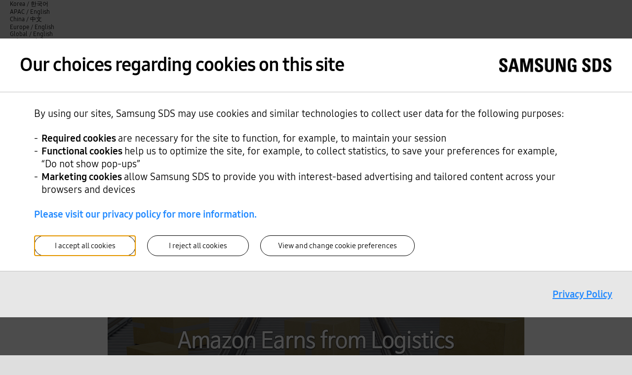

--- FILE ---
content_type: text/html
request_url: https://www.samsungsds.com/eu/insights/amazon_flex.html
body_size: 17794
content:
<!doctype html>
<html lang="en">
<head>
    

    <meta http-equiv="X-UA-Compatible" content="IE=Edge">
    <meta charset="utf-8">
       <link rel="canonical" href="https://www.samsungsds.com/eu/insights/amazon_flex.html">
    <meta name="viewport" content="width=device-width, initial-scale=1.0, maximum-scale=1.0, minimum-scale=1.0, user-scalable=no">
    <meta name="format-detection" content="telephone=no">
        <meta name="keywords" content="Logistics,,samsung sds">
    <meta name="description" content="You can see articles about Amazon almost everyday. You can read about Amazon Go's unmanned stores, Dash buttons, aircraft purchases for drone delivery services, Amazon acquiring WholeFoods for two-hour delivery, investing in autonomous driving, and even Amazon introducing the Buy with Prime service a few days ago. ">
    <meta property="og:url" content="https://www.samsungsds.com/eu/insights/amazon_flex.html" />
    <meta property="og:title" content="Amazon Earns from Logistics | insights | Samsung SDS Europe">
    <meta property="og:description" content="You can see articles about Amazon almost everyday. You can read about Amazon Go's unmanned stores, Dash buttons, aircraft purchases for drone delivery services, Amazon acquiring WholeFoods for two-hour delivery, investing in autonomous driving, and even Amazon introducing the Buy with Prime service a few days ago. ">
    <meta property="og:type" content="article"><!-- // 스토리가 web인 경우 메타값 추가-->
    <meta property="og:image" content="https://image.samsungsds.com/eu/insights/__icsFiles/afieldfile/2023/02/10/amazon_flex_thumbnail.jpg?queryString=20250410013411">
    
    
    <title>Amazon Earns from Logistics | insights | Samsung SDS Europe</title>
    <link href="https://image.samsungsds.com/resource/en/images/favicon.ico?queryString=20250410013411" rel="shortcut icon">
    <link rel="apple-touch-icon" href="https://image.samsungsds.com/resource/en/images/app_ico.gif?queryString=20250410013411">

    
    

<!-- google hreflang -->
	
<!-- // google hreflang -->
  
  
        <link rel="stylesheet" type="text/css" href="/resource/kr/css/swiper.min.css?queryString=20250410013411">
    <link rel="stylesheet" type="text/css" href="/resource/en/css/css.css?queryString=20250410013411">
    

    <!-- [S]: for Module -->
    <link rel="stylesheet" type="text/css" href="/module_src/css/lib/libs.css?queryString=20250410013411">
    <link rel="stylesheet" type="text/css" href="/module_src/css/common_module.css?queryString=20250410013411">
    <link rel="stylesheet" type="text/css" href="/module_src/css/module.css?queryString=20250410013411">
    <!-- [E]: for Module -->


    <script type="text/javascript" src="/resource/kr/js/jquery-1.11.3.min.js?queryString=20250410013411"></script>
<script type="text/javascript" src="/resource/kr/js/jquery.cookie.min.js?queryString=20250410013411"></script>







	
	<link rel="stylesheet" href="/resource/kr/css/jquery-ui.1.12.1.min.css?queryString=20250410013411">  
	<script type="text/javascript" src="/resource/kr/js/jquery-ui.min.js?queryString=20250410013411"></script> 
	<script type="text/javascript" src="/resource/kr/js/jquery.ui.touch-punch.min.js?queryString=20250410013411"></script>     
	<script type="text/javascript" src="/resource/kr/js/swiper.min.js?queryString=20250410013411"></script>
	<script type="text/javascript" src="/resource/kr/js/swiper_min2.js?queryString=20250410013411"></script>
	<script type="text/javascript" src="/resource/kr/js/video.js?queryString=20250410013411"></script>
	<script type="text/javascript" src="/resource/kr/js/owl.carousel.min.js?queryString=20250410013411"></script>
	<script type="text/javascript" src="/resource/kr/js/popup.js?queryString=20250410013411"></script>
	<script type="text/javascript" src="/resource/en/js/extension_eu.js?queryString=20250410013411"></script>
	<script type="text/javascript" src="/resource/kr/js/extension2.js?queryString=20250410013411"></script>
	
	<!-- script type="text/javascript" src="https://cdnjs.cloudflare.com/ajax/libs/crypto-js/3.1.2/rollups/aes.js"></script> -->
	<script type="text/javascript" src="/resource/en/js/header.js?queryString=20250410013411"></script>
	
	<script type="text/javascript" src="/resource/en/js/blog.js?queryString=20250410013411"></script>
	<script type="text/javascript" src="/resource/kr/js/sticky-kit.min.js?queryString=20250410013411"></script>
	<script type="text/javascript" src="/resource/kr/js/ion_common.js?queryString=20250410013411"></script>



    
    
	
	<script type="text/javascript" src="/resource/en/js/jquery.cookie.js?queryString=20250410013411"></script>
	<script type="text/javascript" src="/resource/en/js/policy.cookie.js?queryString=20250410013411"></script>
	
	
	
	
	
	
	
	<script>
		function outbound(url,type){
			var string_url=url;
			var string_type = type;
		}
	</script>
	
<!-- // 다국어 -->





<!--event2020관련 스크립트 -->  



<script type="text/javascript" src="/resource/kr/js/sdscommon.js?queryString=20250410013411"></script>


    <script type="text/javascript" src="/module_src/js/lib/libs.js?queryString=20250410013411"></script>
    <script type="text/javascript" src="/module_src/js/common_module.js?queryString=20250410013411"></script>

    <script type="text/javascript" src="/module_src/js/module.js?queryString=20250410013411"></script>
    
</head>

<body>

<script type="text/javascript">
    (function (w, d, a) {
        w.__beusablerumclient__ = {
            load: function (src) {
                var b = d.createElement("script");
                b.src = src;
                b.async = true;
                b.type = "text/javascript";
                d.getElementsByTagName("head")[0].appendChild(b);
            }
        };
        w.__beusablerumclient__.load(a);
    })(window, document, '//rum.beusable.net/script/b180319e163316u373/d78a771031');
</script>


<noscript><iframe src="https://www.googletagmanager.com/ns.html?id=GTM-NDRKMD" height="0" width="0" style="display:none;visibility:hidden"></iframe></noscript>

<noscript><img height="1" width="1" style="display:none;" alt="" src="https://px.ads.linkedin.com/collect/?pid=6966740&fmt=gif" /></noscript>
<noscript><iframe src="https://www.googletagmanager.com/ns.html?id=GTM-MQTQVFG" height="0" width="0" style="display:none;visibility:hidden" title="Google Tag Manager"></iframe></noscript> 
<noscript><iframe src="https://www.googletagmanager.com/ns.html?id=GTM-PVPN5KJ" height="0" width="0" style="display:none;visibility:hidden"></iframe></noscript>
<noscript><img height="1" width="1" style="display:none" src="https://www.facebook.com/tr?id=1599401407477547&ev=PageView&noscript=1"/></noscript>



<ul id="skip_navi">
    <li><a href="#container">skip to contents</a></li>
</ul>
<div class="wrap_cookie"></div>


        
        
        
        <!-- wrap -->
        <div id="wrap" class="">
           <input type="hidden" id="corpCountry" value="eu" />
          
                
                <input type="hidden" id="typeId" value="insight" />
                <input type="hidden" id="artId" value="1276937" />
                <!-- header -->
                <header id="header">
                    <div class="M00_A" data-fn="M00_A" data-current="geu61" data-url="/eu/gnb/gnb.json" data-url-feature="/eu/gnb/feature/feature.html" data-history="true">
                    </div>
                </header>
                <!-- //header -->

                <!-- container -->
<div id="container">
    <div class="breadCrumb" data-section="navigation">
        <div class="breadCrumb_inner">
            <a href="/eu/insights/index.html" class="breadCrumb_link">insight Reports</a><span class="breadCrumb_mark">/</span><span class="breadCrumb_now">Article Detail</span>
        </div>
    </div>
    
  
    <!-- //blogLnb -->
    <!-- sideStickyWrap -->
    <!-- loading -->
    <div class="loading_bg">
        <div class="loading"><span class="is_blind">loading...</span></div>
    </div>
    <!-- //loading -->
    <div class="MP_insight_page sideStickyWrap postGroup is_align_left">
        <div class="inWrap is_1360">
            <!-- post is_flow-->
            <div id="printDiv" class="post is_flow" oncontextmenu="return false;" data-section="posted">
                
                
                
        <div itemscope itemtype="https://schema.org/NewsArticle">
          <p class="cate btn_txt2"><a class="post_category" href="/eu/insights/index.html?category=cat_1270441">Logistics</a></p>
          <h1 class="post_title" itemprop="headline">Amazon Earns from Logistics</h1>
          <div class="post_eyebrow">
            <span class="post_date"  itemprop="datePublished" content="2023-02-10">FEB 10, 2023</span>
            <span class="post_author">Eunjung Lee</span>
  
          </div>
          <div class="blind">
            <img itemprop="image" src="https://image.samsungsds.com/eu/insights/__icsFiles/afieldfile/2023/02/10/amazon_flex_thumbnail.jpg?queryString=20250410013411" alt="">
          </div>
          <!-- 조회수 노출영역
          
          <span class="post_views"><span>0</span> Views</span>
          -->
        </div>
          
        <!-- 상세영역 // -->  
          
                <!-- 인사이트 상세 //-->
                <div class="txt_wrap">
                    <div class="im">
     <img src="https://image.samsungsds.com/en/insights/amazon_flex_en_top_img.jpg?queryString=20250410013411" alt="Amazon Earns from Logistics">
</div>

<p>
You can see articles about Amazon almost everyday. You can read about Amazon Go's unmanned stores, Dash buttons, aircraft purchases for drone delivery services, Amazon acquiring WholeFoods for two-hour delivery, investing in autonomous driving, and even Amazon introducing the Buy with Prime service a few days ago. I was wondering what blueprint Jeff Bezos has in his mind. This article will take advantage of the opportunity to peer into his mind.<br>
</p>

<div class="im">
    <img src="https://image.samsungsds.com/en/insights/amazon_flex_img01.jpg?queryString=20250410013411" alt="">
    <span class="im_info">Image source : GeekWire</span>
</div>

<p>
In 2021, Amazon earned $469 billion in sales and $33 billion in net income, accounting for 41% of the US e-commerce market.<sup>1)</sup><br><br>

The largest reason for today’s great performance is the success of the flywheel strategy. ‘”Flywheel” is the growth strategy for Amazon, reminding Amazon employees of Bezos’ sketches shared on napkins over meals with his executives every week. It explains the flywheel model that shows that a wide variety of cheap products and fast delivery will satisfy the customer experience demands, and then more customers will be attracted with more sellers following suit, which decreases the sales prices due to competition between sellers. This in turn decreases the delivery costs with the increased economy of scale and, eventually, improves the customer experience.<sup>2)</sup><br>
</p>

<div class="im">
    <img src="https://image.samsungsds.com/en/insights/amazon_flex_img02.jpg?queryString=20250410013411" alt="">
    <span class="im_info">Image source: tool4seller.com</span>
</div>

<p>
In 2005, the company launched a free delivery subscription service called “Amazon Prime.” Prime members can receive their orders within two days, and some members in some regions can even receive their food within two hours through Prime Now. Amazon Prime members accounts for 65% of Amazon shoppers or 200 million shoppers (as of April 2021)<sup>3)</sup>, showing the consumer needs for cheap and fast delivery. These needs are referred to as the “Amazon Effect,” and Amazon's competitors are presenting their own versions of Prime membership services and struggling to provide two-day delivery while Amazon is getting ahead with its same-day and two-hour delivery services.<br><br>

To actualize such delivery services, Amazon makes a huge investment in the entire <b>①distribution, ②storage, ③and shipping</b> infrastructure. Now, there is no doubt we think of Amazon for smart supply chain.<br>
</p>

<h3>① Retail: Go Offline beyond Online Market</h3>

<p>
Amazon does not hesitate to try and test new technologies to meet expected demands, the first factor in the supply chain.<br>
</p>

<h4>Amazon Dash Catches the Accurate Demand</h4>

<div class="im">
    <img src="https://image.samsungsds.com/en/insights/amazon_flex_img03.jpg?queryString=20250410013411" alt="">
    <span class="im_info">Image source: vox.com</span>
</div>

<p>
Amazon launched a Dash button equipped with a Wi-Fi feature in March 2015. Without needing to log in online or on mobile devices, simply pressing the Dash button triggers all processes automatically from ordering, payment, and delivery for a certain product. The Dash button is widely used for detergents, tissues, kitchen towels, batteries, beverages, and diapers. The button orders a certain item from a specific brand. So, it is effective in creating customer lock-in.<br><br>
  
However, Amazon does not manage the button only for customer lock-in. Generally, SCM forecasts customer demands at the time of taking orders. Strictly speaking, this timing is much later than the actual point consumer’s needs arise. In this sense, the Dash button synchronizes consumption patterns with the actual demand patterns to provide accurate demand information.<sup>4)</sup><br>
</p>

<h4>Brick-and-mortar Amazon Go, Fresh, and Style stores for customer data acquisition</h4>

<div class="im">
    <img src="https://image.samsungsds.com/en/insights/amazon_flex_img04.jpg?queryString=20250410013411" alt="">
    <span class="im_info">Image source: Daily Post</span>
</div>

<p>
Amazon Go is a brick-and-mortar store that was launched in December 2016 to trigger autonomous payment when consumers walk into the store, pick up, and depart with the product without paying through a cashier.<br><br>
  
Looking into how Amazon realized an unmanned payment, we can see how much Amazon focuses on customer data for demand forecasting. Amazon would insert RFID chips into every product if the purpose was unmanned payment only. However, it did not. The company monitors consumer behavior centering around cameras at the stores (computer vision) and sensors (sensor fusion), analyzing the collected data through deep-learning technology to identify customer's tastes, purchasing patterns, and intentions. The results are all used for demand forecasting.<sup>5)</sup><br><br>
  
Amazon is expanding the area of these kinds of brick-and-mortar stores into food stores “Amazon Fresh” and clothing, accessories, and apparel stores “Amazon Style.”<br>
</p>

<h4>Amazon Eco for Amazon’s Choice Recommendation</h4>

<div class="im">
    <img src="https://image.samsungsds.com/en/insights/amazon_flex_img05.jpg?queryString=20250410013411" alt="">
    <span class="im_info">Image source: Amazon</span>
</div>

<p>
Amazon promotes various campaigns for voice orders through Eco speakers to boost the product's share. Many products ordered through Eco were cheaper than when purchasing the same product with the same specifications.<br><br>
  
<b>The reason for promoting Eco like this is</b> not only for attracting customers. Rather, it is for <b>managing demands (demand shaping)</b>. Demand shaping is not just passively forecasting demands but directing the existing demands into new products. For example, when a consumer orders a battery through Eco, the system constantly recommends Amazon Choice (products Amazon wants to sell) and Amazon Basics (Amazon’s PB)<sup>6)</sup><br>
</p>

<h4>Reaching for the manufacturing industry, Amazon Basics</h4>

<div class="im">
    <img src="https://image.samsungsds.com/en/insights/amazon_flex_img06.jpg?queryString=20250410013411" alt="">
    <span class="im_info">Image source: Amazon</span>
</div>

<p>
Based on the demand forecast capacity, Amazon launched its PB products, Amazon Basics, in 2009. Products coming in Amazon Basics labels range from thousands of daily necessities, supplies, clothing, kitchen utensils, and charging cables to home appliances. The company even <b>adds an Amazon Basics portfolio or stops producing the existing products by analyzing what consumers</b> search for, click, or buy, what and when they buy with the Dash button, and the consumers' behavior patterns in Amazon Go stores.<br><br>
  
The products benefit customers by providing quality products at reasonable prices. It is not good for manufacturers/sellers. Because Amazon will replicate and sell products that achieve success and are easy to produce as an Amazon Basics version.<sup>7)</sup><br>
</p>

<h3>② Warehousing: Advanced warehouse management, Fulfillment</h3>

<div class="im">
    <img src="https://image.samsungsds.com/en/insights/amazon_flex_img07.jpg?queryString=20250410013411" alt="">
    <span class="im_info">Image source: Amazon</span>
</div>

<p>
Back in the days when the industrial paradigm was manufacturing, the warehouse existed only as a warehouse. It was important  to store as much as possible in a smaller place. The warehouse in the e-commerce era transformed itself into a fulfillment center for meeting the customer needs of receiving various types of products in a short period of time. The fulfillment center performs complex processes to pick up, pack, and label various types of products for personalized services.<sup>8)</sup><br><br>
  
This kind of convenience has higher costs. However, Amazon uses economies of scale (Amazon-size scale) to provide cheaper products that its competitors cannot keep up with.<br>
</p>

<h4>Scale</h4>

<div class="im">
    <img src="https://image.samsungsds.com/en/insights/amazon_flex_img08.jpg?queryString=20250410013411" alt="">
    <span class="im_info">Image source: The Business Insider</span>
</div>

<p>
Amazon has 233 fulfillment centers, 83 assortment centers, about 400 delivery stations in the United States. The total size of all those facilities is 173 million ft.2 in the United States alone and globally 288 million ft2. For your information, the 8th generation fulfillment centers are the equivalent to the size of 30 football fields. <sup>9)</sup><br>
</p>

<h4>FBA(Fulfillment by Amazon)</h4>

<div class="im">
    <img src="https://image.samsungsds.com/en/insights/amazon_flex_img09.jpg?queryString=20250410013411" alt="">
    <span class="im_info">Image source: The Business Insider</span>
</div>

<p>
Sellers face three challenging logistics issues when selling products online.<br>
</p>

<p class="articleRoundbox">
1. Where should we store stocks?<br>
2. How should we pack ordered products?<br>
There is growing needs for diverse items in combined shipping. The offline individual sellers find it hard to respond to such customer needs.<br>
3. How to deliver the product?<br>
</p>

<p>
<b>Should we do our own? Or should we delegate and pay for the service?</b> When we are unsure whether we can succeed in online selling, we find it hard to make large investments in the warehouse and supply chain. Amazon chooses to use paid warehouse and supply chain services, which is called FBA. You can think of it as applying the cloud business model called AWS to logistics issues. <b>Sellers can focus on marketing while FBA takes care of storage, packing, and delivery.<sup>10)</sup></b><br>
  
Amazon offers free shipping for the FBA using products labeled with Prime stickers, and consumers do not seek products without Prime stickers. Therefore, sellers can’t sell or deliver their products if they does not use FBA.<br><br>
  
<b>FBA allows sellers to easily join the Amazon platform but make it hard to leave it</b> to solidify its status as the selling platform and <b>ensures a uniform customer experience, regardless of who is the seller, and passes the costs derived from it.</b><br>
</p>
  
<h4>Push-Pull Strategy</h4>

<p>
The key to the fulfillment center is establishing distribution centers across the United States to form its retail supply chain, and promoting a Push-Pull strategy based on the stocks in each distribution center to maximize the efficiency of the supply chain management.<sup>11)</sup><br>
</p>

<p class="articleRoundbox">
- <b>Push: Supply strategy based on forecasts</b> to <b>assign stocks for each region before taking orders</b> to provide fast responses. However, accuracy in demand forecasting is important because excessive stock-induced cost issues may arise.<br>
Push products with higher demand through fulfillment centers in the regions with higher populations, including New York.<br>
- <b>Pull: Strategy for products with lower demand</b> to execute separate logistics chains to <b>deliver directly from manufacturers’ distribution centers to consumers</b> rather than Amazon distribution centers (Direct Fulfillment).<br>
</p>

<h4>Amazon Direct Fulfillment</h4>

<p>
Amazon identified that normal demand forecasting could not help stock management because online shopping volumes spiked,<b>leading to a shortage of space in the fulfillment center and some products with skyrocketing demands, including face masks.</b> So, the company encourages <b>suppliers to sign up for the Direct Fulfillment program using the pull method as a backup plan.</b> It encouraged the FBA to use the push method before the coronavirus pandemic, and, it seemed to change the approach in the face of surging online shopping volumes.<br><br>
  
Direct Fulfillment is also called the <b>drop shipping</b> order processing program. The original drop shipping is performed by the third sellers rather than the manufacturer to list the manufacturer’s products on e-commerce websites and blogs through their marketing capacity and make an order to have manufacturers deliver the products to the customer. The well-known drop shipping platform is Shopify.<br>
</p>

<div class="im">
    <img src="https://image.samsungsds.com/en/insights/amazon_flex_img10.jpg?queryString=20250410013411" alt="">
    <span class="im_info">Image source: Boxme Global</span>
</div>

<p>
Amazon Direct Fulfillment program adds a few options.<sup>12)</sup><br>
</p>

<p class="articleRoundbox">
- Direct Fulfillment products are considered Prime products.<br>
- It is a significant strategical change compared to the past before the coronavirus pandemic, when only FBA products were Prime products.<br>
- Directly receives products through EDI provided by Amazon to manage orders and stocks.<br>
- Amazon takes care of all customer services and refunds.<br>
- Amazon pays all delivery fee.<br>
</p>

<h4>Managing Chaotic Storage Based on Data Forecasting</h4>

<div class="im">
    <img src="https://image.samsungsds.com/en/insights/amazon_flex_img11.jpg?queryString=20250410013411" alt="">
    <span class="im_info">Image source: SKU VAULT</span>
</div>

<p>
Amazon’s storage centers are more than 100,000 ft. To store and manage stocks in this huge space, Amazon chooses the “chaos” storage method. Based on the forecasts on future stocks and orders, the company provides handheld devices with bar code scanners to its workers and encourages them to stock the incoming products nearby random spaces and pick up the products later through optimized foot traffic.<br><br>

This confusing chaotic storage method utilizes an average of 92-94% of the space. This figure is well above the other distribution centers’ 50-70% space utilization.<br><br>
  
Also, the chaotic storage method minimizes human error. The previous sorting model often faced mistakes in that workers picked up a similar but different product on the same shelf where the desired product was located. However, in nature, chaotic storage allows for a significant decrease in human error because workers can identify the products with ease from among the unfamiliar products.<br><br>
  
Another strength is unskilled beginners can enjoy easy work. Because they can stock the products near them and pick up the products later by following the instructions sent to the handheld devices.<sup>13)</sup><br>
</p>

<h4>Building a Digital Logistics Twin with Nvidia Omniverse</h4>

<div class="im">
    <img src="https://image.samsungsds.com/en/insights/amazon_flex_img12.jpg?queryString=20250410013411" alt="">
    <span class="im_info">Image source: Nvidia</span>
</div>

<p>
Amazon’s 200 or more fulfillment centers deal with tens of millions of boxes a day and use 500,000 or more <b>Kiva systems, the shelving robot</b> in its dealings. The shelf where the product is stored moves to the point where the worker is located, and the worker picks up the product from the container on the shelf. Amazon uses the Omniverse platform supporting artificial intelligence to build digital twins and optimize the design and flow of its fulfillment centers <b>through endless simulation to support workers with smarter shelving robots.</b><sup>14)</sup><br>
</p>

<h3>③ Amazon Trying to Reach the Shipping Industry</h3>

<p>
The shipping industry is greatly affected by the provider's network. The key competitiveness in the shipping industry is economies of scale. The larger the scale of large hub terminals and automating assortments that are built, the greater reduction in cost. So few retail companies provide their own delivery services even in the current circumstances that e-commerce volumes have spiked. Many companies, including Amazon and Alibaba manage their own distribution centers. However, even those companies often rely on professional shipping companies’ delivery services.<br><br>
  
Now, <b>Amazon is expanding its territory to the delivery industry with the Delivery By Amazon (DBA) service.</b> It reduces collaboration with logistics companies, including FedEx and UPS and strengthens the <b>last mile (the very last contact point) delivery services.</b><br>
</p>

<h4>We Will Manage Our Own Air Freight, Amazon Air</h4>

<p>
Amazon built its own delivery service system for last mile delivery, including thousands of cargo vans, established the freight airlines Amazon Air in March 2016, and launched an air shipping service with 20 leased aircraft. It purchased 15 aircraft from Delta Air Lines and Westjet between September 2020 to January 2021 to adapt for cargo use. As of 2022, it <b>has 97 aircraft and has ordered eight aircraft, retaining more aircraft than Asian Airlines (82 aircraft)</b>.<sup>4)</sup> In 2028, it will have 200 aircraft, making it comparable with UPS or FedEx in scale.<sup>15)</sup><br>
</p>

<div class="im">
    <img src="https://image.samsungsds.com/en/insights/amazon_flex_img13.jpg?queryString=20250410013411" alt="">
    <span class="im_info">Image source: Insight IQ</span>
</div>

<p>
Amazon is building an airline hub in Kentucky using $1.5 billion, which can accommodate 100 aircraft and manage 200 daily flights. Last year, it <b>built an air shipping network consisting of seven cities based in four European countries,</b> such as Germany, France, Italy, and Spain.<br><br>
  
This capacity has allowed Amazon to offer a <b>third-party delivery service (Logistics as a Service) via Buy with Prime (explained in the last chapter), rising as a new competitor of FedEx and UPS.</b> Of course, Amazon has a long way to go to catch up with those companies that retain 500-600 aircraft. However, the existence of retailers that want stable and fast delivery services allows Amazon to build a niche logistics market.<br>
</p>

<h4>Sharing Economy Type Logistics, Amazon Flex</h4>

<div class="im">
    <img src="https://image.samsungsds.com/en/insights/amazon_flex_img14.jpg?queryString=20250410013411" alt="">
    <span class="im_info">Image source: Bloomberg</span>
</div>

<p>
Amazon started the <b>Flex service</b> in 2015 to promote one-day delivery. <b>Individuals contracted with Amazon deliver Amazon products with their vehicles and are compensated</b> $18-25 per hour. It’s similar to the Baedal Minjok food delivery drivers. Currently, Amazon manages Flex services in 50 cities in the United States.<sup>16)</sup><br><br>

The company announced it had tested a direct fulfillment type consignment delivery service, delivering products from local retail shops instead of a local logistics hub unlike the conventional Flex service used to do.<br><br>
  
While first mile delivery plans first and delivers on a larger scale, the last mile is uncertain about everything. So, it might be only natural to introduce sharing economy services in last mile logistics.<br>
</p>

<h4>Autonomous Driving Technology and Delivery Robots</h4>

<div class="im">
    <img src="https://image.samsungsds.com/en/insights/amazon_flex_img15.jpg?queryString=20250410013411" alt="">
    <span class="im_info">Image source: Wonderful Engineering</span>
</div>

<p>
Amazon has invested in<b>autonomous technology and delivery robots to reduce the most costly (account for 28% of the entire supply chain expenditure) last mile costs 5), which represents 40% or so of labor costs.</b><br>
</p>

<p class="articleRoundbox">
  - On June 26, 2020, acquired autonomous vehicles startup Zoox for $1 billion<sup>17)</sup><br>
  - Made an investment in Aurora Innovation and Rivian Automotive<sup>18)</sup><br>
  - Retains 210 patents regarding autonomous driving<sup>19)</sup><br>
  - In 2019, tested an autonomous delivery robot, Amazon Scout<sup>20)</sup><br>
  - In 2020, tested robotic taxis in Guangzhou, China, in collaboration with the Chinese autonomous vehicle startup WeRide<sup>21)</sup><br>
  - In 2020, disclosed electric vehicles for delivery in collaboration with Rivian Automotive, expected to run the vehicles in 2022<sup>22)</sup><br>
  - In 2020, acquired a license for drone delivery from Federal Aviation Administration<sup>23)</sup><br>
</p>

<h4>Exclusive Amazon Ecosystem</h4>

<p>
Amazon uses its scale and technology to <b>offer logistics services (Logistics as a Service) in a cheaper and more convenient way. So, the sellers find it easy to be involved in the Amazon platform but hard to exit from it.</b> Therefore, many experts define the Amazon ecosystem as “closed (exclusive).” Not using Amazon means sellers can’t sell or deliver products anywhere around the globe.<br><br>
  
Amazon charges 10-15% of referral fees with zero concern for marketing and logistics at a glance. However, the shared opinion of large sellers is, actually, they <b>have to pay 35-48% of the fees of the final sales price,</b> considering the ads, FBA fees, and refund fees.<sup>24)</sup><br><br>
  
Further, Amazon exclusively possesses the customer data, having manufacturers and sellers rely on Amazon for information necessary for forecasting demands and product planning.<br>
</p>

<h4>Counterattack from Shopify, the Seller-friendly E-commerce Platform</h4>

<p>
Why is this the case? In November 2019, Nike officially announced it won’t supply Nike products through Amazon. The movement was extremely bold in that 50% of Nike's online sales were made through Amazon back then. That was the start of Nike's Direct to Customer (D2C) strategy. The company achieved success by increasing their online sales by 84% in 2020.<sup>25)</sup><br><br>
Nike's success left other manufacturers thinking about exiting the Amazon ecosystem and brought its attention to Shopify, an SaaS-based e-commerce platform that makes online shops, having sellers as its clients, which is unlike Amazon that prioritizes end customer's satisfaction.<br>
</p>

<div class="im">
    <img src="https://image.samsungsds.com/en/insights/amazon_flex_img16.jpg?queryString=20250410013411" alt="">
    <span class="im_info">Image source: Repricer express by eDesk</span>
</div>

<p>
Shopify allows sellers who need more IT understanding on hosting or coding to create their website, easy listing, coupon creation, order processing, and integration with partners, including marketplaces, fulfillment, delivery, and marketing. Also, it delivers orders within two days through its logistics system across the United States, like Amazon FBA.<br><br>
  
While Amazon has forced the lowest price and launched PB products (Amazon Basics) by copying other products, Shopify has focused on the optimized branding of each seller. Sellers cannot expect to grow with Amazon, but with Shopify, they can. Recent New York Times articles wrote that some sellers are starting to leave Amazon, and this trend may soon cause Amazon and Shopify to become direct competitors.<br><br>
  
In 2020, Shopify saw an 82% increase in sales to become the second-largest e-commerce platform. Still, Amazon recorded $386 billion in the same year, and Shopify only $2.9 billion only. Thus, it is smaller than the size of David, who fights with Goliath.<sup>26)</sup><br>
</p>

<h4>Amazon Starts to Keep in Check with Shopify and Other Competitors in the D2C market with Buy with Prime</h4>

<div class="im">
    <img src="https://image.samsungsds.com/en/insights/amazon_flex_img17.jpg?queryString=20250410013411" alt="">
    <span class="im_info">Image source: Repricer express by eDesk</span>
</div>
  
<p>
Amazon does not want to allow the counterattack from Shopify. It launched the <b>“Buy with Prime”</b> service on April 21, 2022. The model offers the Prime Fast Delivery option and allows Amazon Pay payment for products sold by external sellers exposed on their website with the Prime logo. In other words, Amazon Prime members can enjoy one-day or two-day free shipping on the other websites run by sellers that do not sell their products via Amazon. Sellers can conveniently enjoy Amazon’s logistics service (logistics as a Service) without thinking of complex investments in logistics. However, it means they must follow the “unwritten Amazon way rule.”<br><br>

A few years ago, when Amazon launched Amazon Flex, it explained it wanted to increase its delivery capacity rather than replace the existing shipping companies. It did enter the same shipping market of FedEx, UPS with Buy with Prime. Both Toys “R” Us and Borders signed an e-commerce partnership agreement with Amazon but went bankrupt.<br>
</p>

<h4>How about Korea?</h4>

<p>
Korea is one of the few countries Amazon struggles to enter. It is the fierce battlefield of retail companies, including NAVER, Coupang, Gmarket, 11st, and SSG. Among them, Coupang follows the Amazon strategy, and Naver Smartstore is similar to the Shopify model added with search function. Amazon approaches with the oblique strategy of global selling in Korea where its strong competitors compete. Global selling is a support program offering the Amazon Global Selling website, training materials, FBA for Korean suppliers to enter the global market.<br>
</p>

<h4>Conclusion</h4>

<p>
Amazon has got a plan. Its activities, including buying aircraft, acquiring Wholefoods, introducing Buy with Prime, and managing global selling programs, are all for building the “Amazon Way.”<br><br>
  
There is a growing trend of sellers seeking omni-channels after the coronavirus pandemic. Surely, selling products on Amazon to enter the global e-commerce industry is the most simple and convenient method. However, Amazon does not stand with the sellers.<br><br>

Its superpower comes from its customer data and scale. An e-commerce strategy that manufacturers take control of is needed to collect customer data. Even though it may be a hassle, manufacturers should manage their partnership with companies in various locations and channels and collect data from the seller's platform. For example, they need to diversify sales channels and collect their own customer's data through the drop shipping method, build smart logistics platforms, and use logistics companies within the platform rather than delegating their entire logistical service to FedEx or UPS. They need a strategic approach to distributing, managing stocks, delivering products to collect customer data, increasing product competitiveness, and improving customer satisfaction.<br><br><br><br>
  
  
  
<small><b>References</b><br>
1) 2021 Annual reports on the Amazon homepage<br>
2) tool4seller, How to move the Amazon flywheel: Everything You Need to Know for 2019 (November 1, 2019)<br>
3) Tech Recipe, Amazon Prime Members Surpass 200 Million (April 19, 2021)<br>
4) What is the Key to Amazon’s Growing and Outperforming Wall Mart? “3I” Innovation, Dreaming of Transforming All Supply Chains, October 2017<br>
5) How the Amazon Go Store’s AI Works, Ryan Gross, June 7, 2019<br>
6) AMZ Advisers, How Amazon Alexa Selects Products to Buy, March 1, 2018<br>
7) The New York Times, How Amazon Steers Shoppers to Its Own Products, June 23, 2018<br>
8) BeyondX homepage, Why Is Amazon Increasing Its Distribution Centers in New York?, May 27, 2021<br>
9) Korea International Trade Association, New York Branch, American Company Amazon’s Global Retail Strategy Analysis, March 1, 2021<br>
10) Medium, How Amazon Will Dominate the Supply Chain, August 23, 2018<br>
11) eSellerHub, How Amazon Is Reshaping Supply Chain Management Innovatively? February 26, 2021<br>
12) Feedvisor Homepage, Amazon Direct Fulfillment<br>
13) Logistics Trend, Data-based Order Picking, June 17, 2021<br>
14) Logistics Trend, Logistics Digital Twin Using Nvidia “Omniverse” platform, April 28, 2022<br>
15) SupplyChainDive, Amazon Air's fleet expansion is a bid for logistics domination, June 4, 2020<br>
16) How Amazon Will Dominate the Supply Chain, August 23, 2018<br>
17) INSIGHTS by GREYB, Zoox Acquisition Can Help Amazon Build an Army of Last Mile Delivery Robots and Save $20 bn Annually, December 20, 2021<br>
18) Seeking Alpha, Amazon confirms stakes in Rivian, Aurora Innovation, Air Transport Services and Vital Farms, February 3, 2022<br>
19) Brunch, Does Amazon Entering the Mobility Industry? September 20, 2019<br>
20) Robot News, Amazon Expands Scout Robot Delivery Tests, July 26, 2020<br>
21) Case Study of the Amazon homepage, WeRide Speeds Autonomous Driving Machine Learning Model Training from Weeks to 12 Hours on AWS, 2020<br>
22) CNBC, Amazon begins road testing Rivian electric delivery vans in San Francisco, March 18, 2021<br>
23) CNBC, Amazon wins FAA approval for the Prime Air drone delivery fleet, August 31, 2020<br>
24) Logistics Trend, “The Delivery Method is Changing” 2020 Global E-commerce Issues, April 9, 2020<br>
25) Economist, Why Nike Abandons Retail Conglomerate Amazon (March 25, 2022)<br>
26) Retail Sector, Three reasons to monitor the battle between Amazon and Shopify, February 22, 2022</small><br><br><br><br>

  
▶&nbsp;&nbsp; The content is protected by the copyright law and the copyright belongs to the author.<br>
▶&nbsp;&nbsp; The content is prohibited to copy or quote without the author's permission.<br><br><br><br>  
</p>
                    
                    
                    
                    <!-- //seriesArea -->
                </div><!--// 인사이트 상세-->
        <!--// 상세영역 -->  
                <ul class="post_tag">
                    
                    
                    
                </ul>
                <!-- //post_tag -->
              
   
  
  
               <!-- post_btnBox -->
                <div class="post_btnBox_org">
                    <button class="post_like">
                        <img class="post_likeIcon" src="https://image.samsungsds.com/resource/en/images/icon/ico_post_heart.png?queryString=20250410013411" alt="like">
                        <span class="post_likeNum">0</span>
                    </button>
                  
                </div>
  
  
  <!-- //post_btnBox -->
                
  
  
  
  
                <!-- postOtherInfo -->
                
                <div class="postOtherInfo">
                    <div class="postOtherInfo_imgBox">
                        <img class="postOtherInfo_img" src="https://image.samsungsds.com/eu/insights/blogger/__icsFiles/afieldfile/2023/02/10/jung.jpg?queryString=20250410013411" alt="Eunjung Lee">
                    </div>
                    <div class="postOtherInfo_textBox">
                        <div class="postOtherInfo_eyebrow">
                            <strong class="postOtherInfo_title">Eunjung Lee</strong>
                        </div>
                        <span class="postOtherInfo_belong"></span>
                        <p class="postOtherInfo_description">Samsung SDS Marketing Insight Group
<br>
<br>Based on many years of business planning experience, she identifies opportunities for various  Samsung SDS products and markets them. She is No. 1 on the blacklist, and is always poking her nose into other people's business in product planning and sales</p>
                        <button class="postOtherInfo_viewAll" onclick="location.href='/eu/insights/blogger/1276944_5993.html'">VIEW ALL ARTICLES</button>
                    </div>
                </div>
                
                <!-- //postOtherInfo -->
                <!--  backToList  -->
                <div class="backToList">
                    <button type="button" onclick="backToList()"><span class="arrow">&lt;</span>Back to list</button>
                </div>
                <!--  //backToList  -->
                
            </div>
            <!-- //post is_flow-->
            <!-- postDetail_is_side -->
            <div class="post is_reverse">
       
                
        
                
                <div class="articles" data-section="articles">
                    <strong class="sub_title">Related Articles</strong>
                    <ul class="articles_list">
                        <li class="articles_item">
                            <a class="articles_link" href="/eu/insights/1241176_5988.html" >Leading the Innovative Smart Logistics - Smart Logistics Media Day & Cello Conference 2018</a>
                        </li>
                        <li class="articles_item">
                            <a class="articles_link" href="/eu/insights/102817_eng_l_whitepaper6.html" >Understanding of Logistics Network Optimization - Why and How to Optimize a Logistics Network?</a>
                        </li>
                        <li class="articles_item">
                            <a class="articles_link" href="/eu/insights/102017_eng_l_whitepaper7.html" >Knowledge is Power   A Safety Net for Your Shipments - Freight Forwarder is Liability Insurance ' Cargo Insurance'</a>
                        </li>
                        <li class="articles_item">
                            <a class="articles_link" href="/eu/insights/101217_eng_l_whitepaper8.html" >Powered by AI - Cello Forecasts  the Future</a>
                        </li>
                        <li class="articles_item">
                            <a class="articles_link" href="/eu/insights/092717_eng_l_whitepaper11.html" >Achieving Greater Visibility  'Smart Containers' </a>
                        </li>
                    </ul>
                </div>
  
            
  
                <!-- AR 리포트-->
        <div class="thumbList is_side is_fullGrayCard is_hide_tm_1300" data-section="ar_reporte" id="ar_report">
        </div><!--// AR 리포트-->
                


            </div>
  
            <!-- //postDetail_is_side -->
        </div>
        <!-- //inWrap-->
    </div>
    <!-- //sideStickyWrap -->
    <!-- line_clamp -->
    <style type="text/css">
        @media screen and (-ms-high-contrast: active), (-ms-high-contrast: none) {
            .thumbList.is_side .thumb_description {
                overflow: hidden;
            }
            .thumbList.is_side .thumb_description a {
                max-height: none;
                word-break: break-all;
            }
            @media all and (max-width: 767px) {
                .thumbList.is_side .thumb_description {
                    height: calc(22px * 3);
                }
            }
            @media all and (min-width: 768px) {
                .thumbList.is_side .thumb_description {
                    height: calc(26px * 3);
                }
            }
            @media all and (min-width: 1300px) {
                .thumbList.is_side .thumb_description {
                    height: calc(26px * 2);
                }
            }
        }
    </style>
    <script type="text/javascript">
  
  
    $( document ).ready(function() {
        console.log( "document loaded" );
        loading_stop ();
    });
  
  
  
        var agent = navigator.userAgent.toLowerCase();
  
        if ((navigator.appName == 'Netscape' && navigator.userAgent.search('Trident') != -1) || (agent.indexOf("msie") != -1)) {
  
            $(document).ready(function() {
                $('.line_clamp').each(function() {
                    var clamp = $(this),
                        clamp_text = clamp.text();
  
                    $(clamp.attr('data-clamp', clamp_text));
                });
            });
  
            $( window ).resize(function() {
                $('.line_clamp').each(function() {
                    $(this).text($(this).attr('data-clamp')).ellipsis();
  
                    if($(window).width() >= 1300) {
                        $(this).attr('data-ellipsis', '2');
                    } else {
                        $(this).attr('data-ellipsis', '3');
                    }
                });
            });
  
            $(window).load(function() {
                $('.line_clamp').each(function() {
                    // $('.ellipsis').ellipsis();
  
                    if($(window).width() >= 1300) {
                        $(this).attr('data-ellipsis', '2').ellipsis();;
                    } else {
                        $(this).attr('data-ellipsis', '3').ellipsis();;
                    }
                });
            });
  
        }
    // 로딩 표시
    function loading_start () {
        $(".loading_bg").removeClass('dpn');
    }
  
    // 로딩 표시 종료
    function loading_stop () {
        setTimeout(function() {
            $(".loading_bg").addClass('dpn');
        },1000);
    }
    </script>
    <!-- //line_clamp -->
  </div>
  <!-- //container -->
  <!-- footer -->
<footer id="footer">
    <div class="inner"></div>
</footer>
<!-- //footer -->



<!-- md_share_area : 전체 공통으로 한번만 들어가면 됩니다. -->


<div class="md_share_area" id="md_share_area">
    <span class="md_share_dimd"></span>
    <div class="md_share_box">
        <strong class="tit">Share</strong>
        <a href="#" id="share_linkedin" class="li_s"  target="_blank" title="new window" >
            <i><img src="https://image.samsungsds.com/module_src/images/icon/ico_linkedin.svg?queryString=20250410013411" alt="Share Linkedin"></i>
            <span>Linkedin</span>
        </a>
        <a href="#" id="share_facebook" class="li_s" target="_blank" title="new window">
            <i><img src="https://image.samsungsds.com/module_src/images/icon/ico_facebook.svg?queryString=20250410013411" alt="Share Facebook"></i>
            <span>Facebook</span>
        </a>
        <a href="#" id="share_twitter" class="li_s" target="_blank" title="new window">
            <i><img src="https://image.samsungsds.com/module_src/images/icon/ico_twitter.svg?queryString=20250410013411" alt="Share Twitter"></i>
            <span>Twitter</span>
        </a>
        <a href="#" id="share_kakaotalk" class="li_s btn_hidden_p" target="_blank" title="new window" ><!-- PC Hidden : class="btn_hidden_p" -->
            <i><img src="https://image.samsungsds.com/module_src/images/icon/ico_kakaotalk.svg?queryString=20250410013411" alt="Share KakaoTalk"></i>
            <span>KakaoTalk</span>
        </a>
        <a href="#" class="md_btn_share_close" title="Close Layer popup"><span>Close Share</span></a>
    </div>
</div>

<script type="text/javascript" src="https://t1.kakaocdn.net/kakao_js_sdk/v1/kakao.min.js"></script>
<script type="text/javascript">
    var shareArtId =$('#artid').val();
    var shareTypeId = $('#typeId').val();
    $(function() {
        var $shareKakaotalk = $('#share_kakaotalk');
        var $shareFacebook = $('#share_facebook');
        var $shareTwitter = $('#share_twitter');
        var $shareLinkedin = $('#share_linkedin');
        var $shareInstagram = $('#share_instargram');
        var $shareNaver = $('#share_naver');
        var $shareLink= $('#share_link');
        
        

        $shareKakaotalk.click(function (e) {
            e.preventDefault();
            if(!shareArtId){
                shareArtId = $(this).attr('data-artid')
            }
            setShareCnt('kt');
            var url = $(this).attr('href');;
            if(!url){
                url = "https://www.samsungsds.com"+location.pathname;
            }
            else
                url = "https://www.samsungsds.com" + url;
            
            
           
            var shareArtData = _.find(bThumbList, function(article) { return article.id === shareArtId });
            // Kakao 공유하기
            if (!Kakao.isInitialized()) { Kakao.init('cbee93b45350bab6359a13c3ad1be5eb'); } // prd
            // Kakao.init('1d63207ec669236f269750c2196e86bf'); // stg
            Kakao.Link.sendDefault({
                objectType: 'feed',
                content: {
                    title: shareArtData.title,
                    description: '',
                    imageUrl: shareArtData.thum_img,
                    link: {
                        webUrl: url,
                        mobileWebUrl: url
                    }
                },
                buttons: [
                    {
                        title: '자세히 보기',
                        link: {
                            mobileWebUrl: url,
                            webUrl: url
                        }
                    }
                ]
            });
        });
        $shareFacebook.click(function (e) {
            e.preventDefault();
            if(!shareArtId){
                shareArtId = $(this).attr('data-artid')
            }
            setShareCnt('fb');
            var url = $(this).attr('href');;
            if(!url){
                url = "https://www.samsungsds.com"+location.pathname;
            }
            else
                url = "https://www.samsungsds.com" + url;
           
            window.open("https://www.facebook.com/sharer/sharer.php?u=" + url, "_blank", "width=800, height=600");
        });
        $shareTwitter.click(function (e) {
            e.preventDefault();
            if(!shareArtId){
                shareArtId = $(this).attr('data-artid')
            }
            setShareCnt('tw');
            var url = $(this).attr('href');;
            if(!url){
                url = "https://www.samsungsds.com"+location.pathname;
            }
            else
                url = "https://www.samsungsds.com" + url;
            
            window.open("https://twitter.com/intent/tweet?url=" + url, "_blank", "width=800, height=600");
        });
        $shareLinkedin.click(function (e) {
            e.preventDefault();
            if(!shareArtId){
                shareArtId = $(this).attr('data-artid')
            }
            setShareCnt('li');
            var url = $(this).attr('href');;
            if(!url){
                url = "https://www.samsungsds.com"+location.pathname;
            }
            else
                url = "https://www.samsungsds.com" + url;
            
            window.open("https://www.linkedin.com/shareArticle/?mini=true&url=" + url, "_blank",  "width=800, height=600");
        });
        $shareInstagram.click(function (e){
            e.preventDefault();
            if(!shareArtId){
                shareArtId = $(this).attr('data-artid')
            }
            setShareCnt('insta');
            window.open("https://www.instagram.com", "_blank",  "width=800, height=600");

        });
        $shareNaver.click(function (e){
            
            e.preventDefault();
            if(!shareArtId){
                shareArtId = $(this).attr('data-artid')
            }
            setShareCnt('naver');
            var url = $(this).attr('href');;
            if(!url){
                url = "https://www.samsungsds.com"+location.pathname;
            }
            else
                url = "https://www.samsungsds.com" + url;
           
            window.open("https://blog.naver.com/openapi/share?url="+url, "_blank", "width=500, height=600");

        });
        $shareLink.click(function (e){
            
            e.preventDefault();
            if(!shareArtId){
                shareArtId = $(this).attr('data-artid')
            }
            setShareCnt('url');

            var url = $(this).attr('href');;
            if(!url){
                url = "https://www.samsungsds.com"+location.pathname;
            }
            else
                url = "https://www.samsungsds.com" + url;
           
            var IE = (window.clipboardData)?true:false;
            if(IE) {
                window.clipboardData.setData("Text", url);
                alert("해당 페이지의 링크 주소입니다. \n \"CTRL + V\" 를 눌러 붙여넣기 하세요");
            }
            else {
                prompt("해당 페이지의 링크 주소입니다. “CTRL + C”를 눌러 복사하세요.", url);
            }


        });
        var setShareCnt = function (snsTypeId) {
            $.ajax({
                type: 'GET',
                url: '/app/setShareCnt?artId=' + shareArtId + '&typeId=' + shareTypeId + '&snsTypeId=' + snsTypeId,
                dataType: 'JSON',
                success: function (data) {
                    // console.log(data);
                }
            });
        }
    });
</script>
<!-- md_share_area -->

  </div>
  <!-- //wrap -->
  <script>
    var bThumbList = [];
    var sThumbList = [];
    var param = '';
  
    let reqArtId = $("#artId").val();
    let url = '/eu/insights/index.html';
  
    var Request = function () {
        this.getParameter = function (name) {
            var rtnval = '';
            var nowAddress = unescape(location.href);
            var parameters = (nowAddress.slice(nowAddress.indexOf('?') + 1, nowAddress.length)).split('&');
  
            for (var i = 0; i < parameters.length; i++) {
                var varName = parameters[i].split('=')[0];
                if (varName.toUpperCase() == name.toUpperCase()) {
                    rtnval = parameters[i].split('=')[1];
                    break;
                }
            }
            if (rtnval !== '') {
                if('category' === varName && ''!== rtnval){
                    $(window).load(function(){
                        catTrigger(rtnval);
                    })
                    moreCategory = rtnval;
                }
            }
            if('email' === varName && ''!== rtnval){
                //이메일 값 코드
                console.log('email', rtnval)
            }
            if('moreCnt' === varName && ''!== rtnval){
                //moreCnt 값 코드
                console.log('moreCnt', rtnval)
                moreCnt = rtnval;
            }
            if('backTypeId' === varName && ''!== rtnval){
                //backTypeId 값 코드
                console.log('backTypeId', rtnval)
                backTypeId = rtnval;
            }
        }
    }
  
    var request = new Request();
  
    function sliceUrl(url) {
        let urlParam = url.indexOf('?');
  
        if(urlParam > -1) {
            url = url.slice(0,urlParam);
        }
  
        return url;
    }
  
    function backToList() {
        return window.location = url + param;
    }
  
    $(document).ready(function(){
        $('#header').addClass("notprint");
        request.getParameter('moreCnt');
        request.getParameter('backTypeId');
        request.getParameter('category');
  
        param = ''+'?moreCnt='+moreCnt+'&backTypeId='+backTypeId+'&category='+moreCategory+'&reqArtId='+reqArtId;
  
        setSession(param);
        
       
        var ar_url = "";
         ar_url='/en/resources/ar_report.html?queryString=20250410013411';
  
  //$('#ar_report').load(ar_url);
  $("#ar_report").load(ar_url, function() { 
      var root = 'eu';
      if(!(root== 'en' || root =='kr')){
          $("#ar_report a").attr("target","_blank");
          
      }
  });
  
  });
  
    function setSession(param){
        sessionStorage.setItem("isParam", param );
        sessionStorage.setItem("goBack", "Y" );
    }
  
  var div;
  
  var initBody;
  function printPost()
  {
  
    const agent = window.navigator.userAgent.toLowerCase();
    initBody = $('#container').html();
    window.onbeforeprint = beforePrint;
    window.onafterprint = afterPrint;
    
    /*
    if(agent.indexOf("trident") > -1 ){ //브라우저 MS 여부
        window.onbeforeprint = beforePrint;
        window.onafterprint = afterPrint;
    }else{
        if (window.matchMedia) { 
       var mediaQueryList = window.matchMedia('print'); 
       mediaQueryList.addListener(function(mql) {
            if (mql.matches) { 
                beforePrint();
            } else {
                afterPrint();
              
            } 
        }); 
        }
    }*/
  
   window.print();
  
  }
  
  
  function beforePrint()
  {
  
  //   $("#header").css("display","none");
   $(".post.is_reverse").css("display","none");
   $(".float-section").css("display","none"); 
   $(".post.is_flow").css("width","100%");
   $(".post.is_flow").css("padding","0 20px 0 20px");
   $(".backToList").css("display","none");
   $(".postOtherInfo_viewAll").css("display","none");
   $(".post_btnBox").css("display","none");
  
   
  }
  
  function afterPrint()
  {
  
   window.location.reload();
  
  }
  
  
  </script>
  
  
  <!--  조회수//좋아요 스크립트 -->
  
  <script type="text/javascript">
  
    // 조회수, 좋아요 가져오기
    let artId = $("#artId").val();
    let typeId = $("#typeId").val();
    let clicked = false;
  
    $.ajax({
        type: 'GET',
        url: 'https://www.samsungsds.com/app/setViewCnt?artId=' + artId + '&typeId='+typeId,
        dataType: 'JSON',
        success: function (data) {
           // console.log('조회수', data)
            //$(".post_views span").html(data.result.viewCnt);
            $(".post_likeNum").html(data.result.like_cnt);
            if(data.result.like_cnt =="0"){
                $("p.like_btn_cnt").html("좋아요");
            }else
                $("p.like_btn_cnt").html(data.result.like_cnt);
        }
    });
  
    // 쿠키 저장
    var setCookieLike = function (name, value, exp) {
    var articles = getCookieLike(name);
        console.log(articles)
        if(articles){
            var check = articles.split(',')
            var idx =  check.indexOf(value)
            if(idx > -1){
                // 중복
                addremoveLike('remove');
                $(".isLike").html(0)
                check.splice(idx,1)
                articles = check.toString()
            } else {
              articles +=  ',' + value
          addremoveLike('add');
            }
        } else {
            articles = value
            addremoveLike('add');
            $(".isLike").html(1)
        }
        saveCookie(name,articles,exp);
    };
  
    var getCookieLike = function (name) {
        var value = document.cookie.match('(^|;) ?' + name + '=([^;]*)(;|$)');
        return value ? value[2] : null;
    };
  
    //쿠키 쓰기
    var saveCookie = function (name,val, exp){
        var date = new Date();
        date.setTime(date.getTime() + exp * 24 * 60 * 60 * 1000);
        document.cookie = name + '=' + val + ';expires=' + date.toUTCString() + ';path=/';
    }
  
  
    // 쿠키에 artId있는지 확인
    var isLike = function (artcle){
        //쿠키의 값
        var articles = getCookieLike('article');
        //쿠키에 artId 있을경우
        if(articles){
            var check = articles.split(',')
            if( check.indexOf(artcle) > -1){
                addremoveLike('add');
                $(".isLike").html(1)
            }
        }
    }
    // 좋아요 누름
    var addremoveLike = function (flag) {
        console.log('flag',flag)
        if(clicked == true) { return }
        clicked = true
        $.ajax({
            type: 'GET',
            url: 'https://www.samsungsds.com/app/'+ flag +'Like?artId=' + artId,
            dataType: 'JSON',
            success: function (data) {
                if(data.likeCnt == "0"){
                    $(".like_btn_cnt").html("좋아요");
                }else{
                    $(".like_btn_cnt").html(data.result.likeCnt);
                }
                $(".post_likeNum").html(data.result.likeCnt);
                clicked = false;
            }
        });
    }
  
    $('.like_btn').click(function () {
        setCookieLike('article', artId, 99999)
    });
  
    $('.post_like').click(function () {
        setCookieLike('article', artId, 99999)
    });
  
  </script>
  <!--  조회수//좋아요 스크립트 끝 -->
  
  </body>
  </html>


--- FILE ---
content_type: text/html
request_url: https://www.samsungsds.com/eu/layout/header.html?queryString=20251203052524
body_size: 1551
content:
<!doctype html><!-- Google Tag Manager (noscript) 20220525 added -->
<noscript><iframe src="https://www.googletagmanager.com/ns.html?id=GTM-MNV3JTM" height="0" width="0" style="display:none;visibility:hidden"></iframe></noscript>
<!-- End Google Tag Manager (noscript) -->
<!-- Google Tag Manager (noscript)20230131 added -->
<noscript><iframe src="https://www.googletagmanager.com/ns.html?id=GTM-MZ477XW" height="0" width="0" style="display:none;visibility:hidden"></iframe></noscript>
<!-- End Google Tag Manager (noscript) -->
<div class="inner">
    <div class="gnb new">
        <!-- [S]: GNB 생성 | gnb.json -->
        <!-- [E]: GNB 생성 | gnb.json -->
        <div class="hd-etc">
            <ul class="util">
                <!--<li><a href="#" class="btn-mypage">MY PAGE</a></li>-->
                <!-- 20220506 GNB 언어 선택 drop,down 기능 추가 -->
                <li>
                    <a href="#" class="btn-language"><span class="blind">언어선택/Select language</span></a>
                    <div class="dropCont_language">
                        <dl>
                            <dd class="on lan_kr"><a href="/kr/index.html" target="_blank" title="New window">Korea / <span class="ko">한국어</span></a></dd>
                          <dd class="lan_ap"><a href="/ap/index.html" target="_blank" title="New window">APAC / English</a></dd>
                            <dd class="lan_cn"><a href="https://www.samsungsds.com.cn/cn/index.html" target="_blank" title="New window">China / <span class="ch">中文</span></a></dd>
                            <dd class="lan_eu"><a href="/eu/index.html" target="_blank" title="New window">Europe / English</a></dd>
                            <dd class="lan_en"><a href="/en/index.html" target="_blank" title="New window">Global / English</a></dd>
                            <dd class="lan_in"><a href="/in/index.html" target="_blank" title="New window">India/English</a></dd>
                            <dd class="lan_la"><a href="/la/index.html" target="_blank" title="New window">Latin America/Português</a></dd>
                            <dd class="lan_us"><a href="/us/index.html" target="_blank" title="New window">USA / English</a></dd>
                            <dd class="lan_vn"><a href="/vn/index.html" target="_blank" title="New window">Vietnam / Vietnamese</a></dd>
                            
                        </dl>
                        <p class="dropCont_mo_language_close">
                            <button type="button">
                                <span class="blind">언어선택 닫기</span>
                            </button>
                        </p>
                    </div>
                </li>
                <!-- //20220506 GNB 언어 선택 drop,down 기능 추가 -->
                
                
                <!-- KR/EN 이외 법인-->
                <li><a href="#" class="btn-search"><span class="blind">검색</span></a>
                    <!-- 검색 레이어 -->
                    <div class="search_box">
                        <div class="container">
                            <div class="head">
                                <p class="logo"><a href="/eu/index.html"><span class="blind">SAMSUNG SDS</span></a></p>
                            </div>
                            <form id="searchForm1" name="searchForm1" method="post" action="javascript:fnSearchForm1('eul');" novalidate>
                                <fieldset>
                                    <legend class="blind">검색</legend>
                                    <div class="form sch_box">
                                        <label class="blind" for="total_keyword">검색</label>
                                        <div class="in">
                                            <input type="text" class="input" id="total_keyword" name="keyword" title="검색어 입력" placeholder="검색어를 입력하세요" autocomplete="off" data-lang="eu">
                                            <input id="lang" name="lang" value="ko" type="hidden">
                                            <button type="button" class="delete"><span class="blind"></span></button>
                                            <button type="button" class="btn sch" onclick="javascript:fnSearchForm1('eul');"><span class="blind">찾기</span></button>
                                        </div>
                                        <!-- qucik link -->
                                        <div class="inner_sch_quick">
                                            <div class="sch_quick no_list" id="sch_quick_total">
                                                <p class="tit" id="service_title"></p>
                                                <ul id="searchResult" class="sr_list"></ul>
                                                <button type="button" class="btn_close" id="service_close_title" onclick="javascript:btn_close();"></button>
                                            </div>
                                        </div>
                                        <!-- //qucik link -->
                                    </div>
                                </fieldset>
                            </form>
                            <div class="link_box">
                                <div class="txt">
                                    <p>Quick Links</p>
                                </div>
                                <div class="links">
                                    <a href="https://www.samsungsds.com/eu/logistics/logistics.html">Logistics</a>
                                    <a href="https://www.samsungsds.com/eu/ai/ai.html">Big Data</a>
                                    <a href="https://www.samsungsds.com/eu/manufacturing/manufacturing.html">Smart Factory</a>
                                </div>
                            </div>
                            <a href="#" class="btn-close"><span class="blind">닫기</span></a>
                        </div>
                    </div>
                    <!-- //검색 레이어 -->
                    <!--// KR/EN 이외 법인-->
                </li>
                
                
               
                <li>
                    <a href="/eu/contact/about_contact.html" class="btn_contact"><span class="blind">Contact Us</span></a>
                    <a href="/eu/contact/about_contact.html" class="btn_m btn_ty02 round btn_contact_txt"><span>Contact Us</span></a>
                </li>
                
                <li class="mo_menu">
                    <a href="#" class="btn_hamburger"><span class="blind">전체메뉴</span><i class="line"></i></a>
                    <div class="rnb">
                        <!-- [S]: RNB 생성 | gnb.json -->
                        <!-- [E]: RNB 생성 | gnb.json -->
                    </div>
                </li>
            </ul>
        </div>
    </div>
    <!-- [S]: GNB(sub) 생성 | gnb.json -->
    <!-- [E]: GNB(sub) 생성 | gnb.json -->
</div>
<!-- [S] : index.html 경로값 -->
<script>
let indexURL = '/eu/index.html'
</script>
<!-- [E]: index.html 경로값 script -->


--- FILE ---
content_type: text/html
request_url: https://www.samsungsds.com/eu/layout/floating-action.html?queryString=20251203052524
body_size: 328
content:
<div class="floating-re float-section renew">
    <div class="floating_action">
        <ul>
            <li><a href="https://www.linkedin.com/company/samsung-sds-europe/" target="_blank" title="new window" class="icon_linkedin">Linkedin</a></li>
            <li><a href="https://www.youtube.com/@samsungsdsglobal" target="_blank" title="new window" class="icon_youtube">Youtube</a></li>
            <li><a href="https://www.instagram.com/samsung.sds.europe" target="_blank" title="new window" class="icon_Instagram">Instagram</a></li>
            <li><a href="/eu/contact/about_contact.html" class="icon_inquiry">Contact</a></li>
            <li><a href="#skip_navi" class="btn_top">TOP</a></li>
        </ul>
    </div>
</div>


--- FILE ---
content_type: text/html
request_url: https://www.samsungsds.com/eu/layout/footer.html?queryString=20251203052524
body_size: 3710
content:
<div class="inner">
    <!-- sitemap -->
    <div class="f_menu">

        <div class="etc_top show_t">
            <a href="#skip_navi"><span>Top</span></a>
        </div>
        <div class="f_mwrap w1">
            <p class="f_t7 ftl"><a href="/eu/all-offerings/solutions_off_all.html"><strong>See all offerings</strong></a></p>
            
            <p class="f_t7 ftl"><a href="/eu/etc/sitemap/sitemap.html"><strong>Sitemap</strong></a></p>
        </div>
        <div class="f_mwrap w1">
            <p class="f_t1 ftm"><a href="/eu/company/overview/company.html"><strong>ABOUT SDS</strong></a></p>
            <div class="in">
                <ul>
                    <li><a href="/eu/company/overview/company.html">Company</a></li>
                    <li><a href="/eu/global-offices/global-offices.html">Global Offices</a></li>
                    <li><a href="/eu/careers/careers.html">Careers</a></li>
                    <li><a href="/eu/company/award/award.html">Awards</a></li>
                </ul>
            </div>
        </div>
        <div class="f_mwrap w1">
            <p class="f_t1 ftm"><a href="/eu/insights/index.html"><strong>SDS NOW</strong></a></p>
            <div class="in">
                <ul>
                    <li><a href="/eu/insights/index.html">Insights</a></li><!--Insight-->
                    <li><a href="/eu/downloads/index.html">Downloads</a></li><!--Resources-->
                    <li><a href="/eu/newsroom/index.html">Newsroom</a></li><!--News-->
                    
                </ul>
            </div>
        </div>

        <div class="f_mwrap w1">
            <p class="f_t1 ftm"><a href="/eu/contact/about_contact.html"><strong>SUPPORT</strong></a></p>
            <div class="in">
                <ul>
                    <li><a href="/eu/contact/about_contact.html">Contact</a></li>
                    <li><a href="https://support.samsungsds.com/index.html?langCd=EN" target="_blank">Technical Support</a></li>
                </ul>
            </div>
        </div>

        <div class="f_mwrap w1">
            <p class="f_t1 ftm"><a href="#"><strong>Channel Partner</strong></a></p>
            <div class="in">
                <ul>
                    <li><a href="https://partnerhub.samsungsds.com/s/?language=en_US" target="_blank" title="new window open" class="link_ico">Partner Hub</a></li>
                </ul>
            </div>
        </div>


        <div class="f_mwrap w2">
            <div class="etc_top hide_t">
                <a href="#skip_navi"><span>Top</span></a>
            </div>
        </div>
    </div>
    <!-- //sitemap -->

    <!-- copyright -->
    <div class="f_etc">
        <div class="f_etc_left">
            <div class="f_cont_wrap show_t">
                <ul class="f_cnt show_t">
                    <li class="sns s6"><a href="https://twitter.com/sds_europe" target="_blank" title="new window"><span class="ico"></span><strong role="text">twitter</strong></a></li>
                    <li class="sns s1"><a href="https://www.youtube.com/channel/UCgpS9Ypcs6KMNyHRZImGwBw" target="_blank" title="new window"><span class="ico"></span><strong role="text">youtube</strong></a></li>
                    <li class="sns s2"><a href="https://www.linkedin.com/company/samsung-sds" target="_blank" title="new window"><span class="ico"></span><strong role="text">LinkedIn</strong></a></li>
                    <li class="sns s3"><a href="https://www.facebook.com/samsungsdsglobal" target="_blank" title="new window"><span class="ico"></span><strong role="text">facebook</strong></a></li>
                </ul>
            </div>	
            <div class="etc_lang show_t">
                <a href="#">Europe / English</a>
                <div class="sub_menu">
                    <span class="dimd"></span>
                    <div class="mb_inner">
                        <h2 class="tit_s">Please select a region/language.</h2>
                        <ul>
    <li class="on"><a href="https://www.samsungsds.com/eu/index.html" target="_blank" title="New Window">Europe / English</a></li>
    <li><a href="https://www.samsungsds.com/ap/index.html" target="_blank" title="New Window">APAC / English</a></li> 
    <li><a href="https://www.samsungsds.com.cn/cn/index.html" target="_blank" title="New Window">China / <span class="ch">中文</span></a></li>
    <li><a href="https://www.samsungsds.com/en/index.html" target="_blank" title="New Window">Global / English</a></li>
    <li><a href="https://www.samsungsds.com/in/index.html" target="_blank" title="New Window">India/English</a></li>
    <li><a href="https://www.samsungsds.com/kr/index.html" target="_blank" title="New Window">Korea / <span class="ko">한국어</span></a></li>
    <li><a href="https://www.samsungsds.com/la/index.html" target="_blank" >Latin America/Português</a></li>
    <li><a href="https://www.samsungsds.com/us/index.html" target="_blank" title="New Window">USA / English</a></li>
	<li><a href="https://www.samsungsds.com/vn/index.html" target="_blank" title="New Window">Vietnam / Vietnamese</a></li>
    
	
</ul>
                        <button type="button" class="btn_pop_close"><i></i><span class="blind">Close</span></button>
                    </div>
                </div>
            </div>
			<!-- etc_menu -->
            <div class="etc_menu">
                <a href="/eu/etc/privacy/privacy.html"><strong>Privacy</strong></a>
                <span class="mark"></span>
                <a href="/eu/etc/legal.html">Terms of Use</a>
                <span class="mark"></span>
                <a href="#" onclick="showCookieSet()">Cookies</a>
                <span class="mark"></span>
                <a href="/eu/etc/msas.html">Modern Slavery Act Statement</a>
                <span class="mark"></span>
				<!-- Tax Strategy  : 20230512 -->
                <div class="etc_toggle show_t"> <!-- MO : popup -->
                     <a href="#"><strong>Tax Strategy</strong></a>
                     <div class="sub_menu">
                         <span class="dimd"></span>
                         <div class="mb_inner">
                             <strong class="tit_s">Privacy Policy</strong>
                             <ul>
                                 <li><a href="/eu/etc/polandtax/polandtax.html">Poland Tax Strategy</a></li>
                                 <li><a href="/eu/etc/uktax.html">UK Tax Strategy</a></li>
                                 
                             </ul>
                             <button type="button" class="btn_pop_close"><i></i><span class="blind">close</span></button>
                         </div>
                     </div>
                </div>
                 <div class="etc_toggle hide_t"> <!-- PC : Select Box -->   
                     <a href="#"><strong>Tax Strategy</strong></a>                 
                     <div class="sub_menu hide_t">
                         <span class="dimd"></span>
                         <div class="pc_inner">
                             <ul>
                                <li><a href="/eu/etc/polandtax/polandtax.html">Poland Tax Strategy</a></li>
                                <li><a href="/eu/etc/uktax.html">UK Tax Strategy</a></li>
                             </ul>
                         </div>
                     </div>
                 </div>
				 <!-- //Tax Strategy  : 20230512 -->

                <span class="mark"></span>
                <a href="https://lp.mkt-email.samsungsds.com/withdraw_consent" target="_blank">Withdrawal of consent</a>
				<span class="mark"></span>
				<a href="/eu/etc/legal/legal.html">Legal</a>
				<span class="mark"></span>
				<a href="https://image.samsungsds.com/eu/layout/Employee_and_Candidate_Privacy_Notice_GDPR_March_2021.pdf?queryString=20251118015148" target="_blank" title="new win">Candidate Privacy Notice</a>       
            </div>
			<!--// etc_menu -->

          <ul class="contact_address">
            <li>
              <strong class="title">Samsung SDS Europe</strong>
              <p class="content">
                <span class="addr">KT13 0NY, 1st Fl. No. 5, The Heights, Brooklands Weybridge Surrey, United Kingdom</span>
              </p>
            </li>
            <li>
              <strong class="title">Germany Office (Austria & Switzerland)</strong>
              <p class="content">
                <span class="addr">Samsung Haus, Am Kronberger Hang 6, 65824 Schwalbach am Taunus Germany</span>
                <span class="tel">Tel : +49-6196-66-6500</span>
              </p>
            </li>
          </ul>
            <p class="copy">© SAMSUNG SDS Europe, Inc. All rights reserved.</p>
        </div>
        <div class="f_etc_right hide_t">
            <div class="f_cont_wrap">
                
				<ul class="f_cnt">
          <li class="sns s2"><a href="https://www.linkedin.com/company/samsung-sds" target="_blank" title="new window"><span class="ico"></span><strong role="text">LinkedIn</strong></a></li>
          <li class="sns s3"><a href="https://www.facebook.com/samsungsdsglobal" target="_blank" title="new window"><span class="ico"></span><strong role="text">facebook</strong></a></li>
          <li class="sns s6"><a href="https://twitter.com/sds_europe" target="_blank" title="new window"><span class="ico"></span><strong role="text">twitter</strong></a></li>
          <li class="sns s9"><a href="https://www.instagram.com/samsung.sds" target="_blank" title="new window"><span class="ico"></span><strong role="text">instagram</strong></a></li>
          <li class="sns s1"><a href="https://www.youtube.com/channel/UCgpS9Ypcs6KMNyHRZImGwBw" target="_blank" title="new window"><span class="ico"></span><strong role="text">youtube</strong></a></li>
          <li class="sns s4"><a href="https://blog.naver.com/post6155" target="_blank" title="new window"><span class="ico"></span><strong role="text">blog</strong></a></li>
				</ul>
            </div>
            <div class="etc_lang">
                    <a href="#">Europe / English</a>
                    <div class="sub_menu hide_t">
                        <span class="dimd"></span>
                          <div class="pc_inner">
                            <ul>
    <li class="on"><a href="https://www.samsungsds.com/eu/index.html" target="_blank" title="New Window">Europe / English</a></li>
    <li><a href="https://www.samsungsds.com/ap/index.html" target="_blank" title="New Window">APAC / English</a></li> 
    <li><a href="https://www.samsungsds.com.cn/cn/index.html" target="_blank" title="New Window">China / <span class="ch">中文</span></a></li>
    <li><a href="https://www.samsungsds.com/en/index.html" target="_blank" title="New Window">Global / English</a></li>
    <li><a href="https://www.samsungsds.com/in/index.html" target="_blank" title="New Window">India/English</a></li>
    <li><a href="https://www.samsungsds.com/kr/index.html" target="_blank" title="New Window">Korea / <span class="ko">한국어</span></a></li>
    <li><a href="https://www.samsungsds.com/la/index.html" target="_blank" >Latin America/Português</a></li>
    <li><a href="https://www.samsungsds.com/us/index.html" target="_blank" title="New Window">USA / English</a></li>
	<li><a href="https://www.samsungsds.com/vn/index.html" target="_blank" title="New Window">Vietnam / Vietnamese</a></li>
    
	
</ul>
                          </div>
                    </div>
                </div>
        </div>
    </div>
    <!-- //copyright -->
</div>
<noscript><iframe src="//www.googletagmanager.com/ns.html?id=GTM-NDRKMD" height="0" width="0" style="display:none;visibility:hidden"></iframe></noscript>
<!-- layer cookiePopup -->
<div class="layer_wrap cookiePopup is_windowMaxHeight_m" id="cookiePopup">
	<div class="layer_inner is_1 is_active">
		<div class="cookiePopup_header">
			<strong class="cookiePopup_title">Our choices regarding cookies on this site</strong>
		</div>
		<div class="cookiePopup_body">
			<strong class="cookiePopup_title_m">Our choices regarding cookies on this site</strong>
			<p class="cookiePopup_text">By using our sites, Samsung SDS may use cookies and similar technologies to collect user data for the following purposes:</p>
			<ul class="cookiePopup_text">
				<li class="cookiePopup_item"><span class="is_regular">Required cookies </span>are necessary for the site to function, for example, to maintain your session</li>
				<li class="cookiePopup_item"><span class="is_regular">Functional cookies </span>help us to optimize the site, for example, to collect statistics, to save your preferences for example,<br>“Do not show pop-ups”</li>
				<li class="cookiePopup_item"><span class="is_regular">Marketing cookies </span>allow Samsung SDS to provide you with interest-based advertising and tailored content across your browsers and devices</li>
			</ul>
			<p class="cookiePopup_text is_point">Please visit our privacy policy for more information.</p>
			<button class="cookiePopup_btn cookiePopup_close" type="button" onclick="cookieLevelSet('3')">I accept all cookies</button>
            <button class="cookiePopup_btn cookiePopup_close" type="button" onclick="cookieLevelSet('0')">I reject all cookies</button>
			<button class="cookiePopup_btn goToCookiePopup" data-link=".is_2" type="button">View and change cookie preferences</button>
		</div>
		<div class="cookiePopup_footer">
			<a class="cookiePopup_footerLink" href="/eu/etc/privacy/privacy.html">Privacy Policy</a>
		</div>
	</div>
	<div class="layer_inner is_2">
		<div class="cookiePopup_header">
			<strong class="cookiePopup_title">Your choices regarding cookies on this site</strong>
		</div>
		<div class="cookiePopup_body">
			<strong class="cookiePopup_title_m">Your choices regarding cookies on this site</strong>
			<p class="cookiePopup_text is_big">Please choose whether this site may use Functional and/or Marketing cookies, as described below.</p>
			<div class="cookiePopup_sliderBox">
				<div id="slider-vertical" class="cookiePopup_slider" style="height:170px;"></div>
				<ul class="cookiePopup_sliderList">
					<li class="cookiePopup_sliderItem is_active">
						<strong class="cookiePopup_sliderTitle">Required Cookies</strong>
						<p class="cookiePopup_sliderDescription">These cookies are required to enable core site functionality such as maintaining your session on this site.</p>
					</li>
					<li class="cookiePopup_sliderItem">
						<strong class="cookiePopup_sliderTitle">Functional Cookies</strong>
						<p class="cookiePopup_sliderDescription">These cookies enable additional functionality like saving preferences such as “Do not show pop-up”, and analyzing usage for site optimization.</p>
					</li>
					<li class="cookiePopup_sliderItem">
						<strong class="cookiePopup_sliderTitle">Marketing Cookies</strong>
						<p class="cookiePopup_sliderDescription">These cookies collect information to better understand your interests, provide you with interest-based advertising and tailored content across browsers and devices, facilitate measurement and analytics, and improve Samsung SDS offerings.</p>
					</li>
				</ul>
			</div>
			<button class="cookiePopup_btn goToCookiePopup" data-link=".is_3" type="button" onclick="cookieLevelSet('')">Submit preferences</button>
			<button class="cookiePopup_btn goToCookiePopup" data-link=".is_1" type="button">Back</button>
		</div>
		<div class="cookiePopup_footer">
			<a class="cookiePopup_footerLink" href="/eu/etc/privacy/privacy.html">Privacy Policy</a>
		</div>
	</div>
	<div class="layer_inner is_3">
		<div class="cookiePopup_header">
			<strong class="cookiePopup_title">Preferences Submitted</strong>
		</div>
		<div class="cookiePopup_body">
			<strong class="cookiePopup_title_m">Preferences Submitted</strong>
			<p class="cookiePopup_text is_big">You have successfully updated your cookie preferences.</p>
			<p class="cookiePopup_bodyDescription">
				To change preference at any time, click on the <span class="is_regular">“Cookie” </span>link in the footer of the site.
			</p>
			<button class="cookiePopup_btn cookiePopup_close" type="button" onclick="closeCookieSet()">Close</button>
		</div>
		<div class="cookiePopup_footer">
			<a class="cookiePopup_footerLink" href="/eu/etc/privacy/privacy.html">Privacy Policy</a>
		</div>
	</div>
</div>

<script>
/* 	$(document).ready(function(){
		if($.cookie('cookie_policy_level')){
           if(Number($.cookie('cookie_policy_level'))!=NaN && Number($.cookie('cookie_policy_level')>2))
                $.getScript('/resource/en/js/ad_analytics.js?queryString=20251118015148');
		}else{
			showCookieSet(); 
		}
	});*/

	$('.cookiePopupReset').on('click', function (e) {
		$('.cookiePopup .layer_inner.is_1').addClass('is_active').siblings().removeClass('is_active');
	});
	$('.goToCookiePopup').on('click', function (e) {
		var link = e.currentTarget.dataset.link;
		$(this).parents('.layer_inner').removeClass('is_active').siblings(link).addClass('is_active');
		cookiePopup_sliderChack();
	});

	if ($("#slider-vertical").length) {
		$("#slider-vertical").slider({
			orientation: "vertical",
			range: "min",
			min: 1,
			max: 3,
			value: 3,
			slide: function( event, ui ) {
				var nowIndex = 4 - ui.value
				$( ".cookiePopup_sliderBox" ).removeClass('is_1')
				$( ".cookiePopup_sliderBox" ).removeClass('is_2')
				$( ".cookiePopup_sliderBox" ).removeClass('is_3')
				$( ".cookiePopup_sliderBox" ).addClass("is_" + (nowIndex));
				$(".cookiePopup_sliderItem").removeClass('is_active');
				for (let i = 0; i < nowIndex; i++) {
					$(".cookiePopup_sliderItem").eq(i).addClass('is_active');
				}
			}
		});
		function cookiePopup_sliderChack() {
			var cookieSliderTop_1 = $(".cookiePopup_sliderItem")[0].offsetTop;
			var cookieSliderTop_2 = $(".cookiePopup_sliderItem")[1].offsetTop;
			var cookieSliderTop_3 = $(".cookiePopup_sliderItem")[2].offsetTop;
			$(".cookiePopup_slider").height(cookieSliderTop_3 - cookieSliderTop_1);
		}
		cookiePopup_sliderChack();
		$(window).on('resize', function () {
			cookiePopup_sliderChack();
		});
	}
</script>
<!-- //layer cookiePopup -->


--- FILE ---
content_type: text/css
request_url: https://www.samsungsds.com/resource/en/css/table.css?queryString=20250901023110
body_size: 3225
content:
@charset "utf-8";

/* ***** table type ***** */
table caption {
    overflow: hidden;
    width: 10px;
    height: 10px;
    margin-bottom: -10px;
    word-wrap: normal;
    clip: rect(1px, 1px, 1px, 1px);
    clip-path: inset(50%);
    color: transparent;
}

.tb_col{width:100%; border-collapse:collapse; border-color:#333 #a5a5a5 #a5a5a5 #a5a5a5; border-style:solid; border-width:4px 1px 1px 1px; font-size:1.4rem; line-height:40px; text-align:left;}
.tb_col thead th{text-align:center; padding:4px 20px; border-right:1px solid #a5a5a5; border-bottom:1px solid #a5a5a5; background:#f3f3f3;}
.tb_col tfoot td{padding:4px 20px; border-right:1px solid #a5a5a5; border-top:1px solid #a5a5a5; background:#f3f3f3;}
.tb_col tbody td{padding:2px 20px; border-right:1px solid #a5a5a5;}
.tb_col tbody th{text-align:left; font-weight:normal; padding:2px 20px 2px 50px; border-right:1px solid #a5a5a5;}
.tb_col tbody .sub_total td, .tb_col tbody .sub_total th {padding:4px 20px; border-right:1px solid #a5a5a5; border-top:1px solid #a5a5a5; border-bottom:1px solid #a5a5a5; text-align:left;}
.tb_col tbody .sub_total th{font-weight:bold;}
.tb_col tbody tr:first-child th, .tb_col tbody tr:first-child td {border-top:0;}
.tb_col thead tr th:last-child, .tb_col tfoot tr td:last-child, .tb_col tbody tr td:last-child, .tb_col tbody tr th:last-child {border-right:0;}

.tb_col2{width:100%; border-collapse:collapse; border-color:#333 #a5a5a5 #a5a5a5 #a5a5a5; border-style:solid; border-width:4px 1px 1px 1px; font-size:1.4rem; line-height:40px; text-align:left;}
.tb_col2 thead th{border-left:1px solid #a5a5a5; text-align:center; padding:4px 20px; word-wrap:break-word;word-break:break-all; border-left:1px solid #a5a5a5; border-right:1px solid #a5a5a5; border-bottom:1px solid #a5a5a5; background:#f3f3f3;}
.tb_col2 tfoot td{padding:4px 20px; border-left:1px solid #a5a5a5; border-right:1px solid #a5a5a5; border-top:1px solid #a5a5a5; background:#f3f3f3;}
.tb_col2 tbody td{padding:2px 20px; border-left:1px solid #a5a5a5; border-right:1px solid #a5a5a5; }
.tb_col2 tbody th{text-align:left; font-weight:normal; word-break:break-all ;padding:2px 20px 2px 50px; border-left:1px solid #a5a5a5; border-right:1px solid #a5a5a5; border-top:1px solid #a5a5a5;}
.tb_col2 tbody .sub_total td, .tb_col tbody .sub_total th {padding:4px 20px; border-right:1px solid #a5a5a5; border-top:1px solid #a5a5a5; border-bottom:1px solid #a5a5a5; text-align:left;}
.tb_col2 tbody .sub_total th{font-weight:bold; padding:4px 20px;}

.tb_top{font-size: 1.4rem; line-height: 1.3; margin-bottom:10px;}
.tb_sub{font-size: 1.4rem; line-height: 32px; margin-top:10px;}

.tb_tit + .tb_col{margin-top:10px;}

.tb_row {width:100%; border-collapse:collapse; border-color:#333 #a5a5a5 #a5a5a5 #a5a5a5; border-style:solid; border-width:4px 1px 1px 1px; font-size:1.6rem; line-height:30px; text-align:left;}
.tb_row tbody th, .tb_row tbody td{padding:16px 20px; border-top:1px solid #a5a5a5; border-right:1px solid #a5a5a5;}
.tb_row tbody th{font-size:1.8rem; line-height:50px; text-align:center; background:#f3f3f3;}
.tb_row tbody tr td:last-child{border-right:0;}

.tb_pv{width:100%; border-collapse:collapse; border:1px solid #a5a5a5;border-top:0;font-size:1.4rem; color:#000; line-height:23px; margin-top:10px;}
.tb_pv td, .tb_pv th{padding:11px 20px; border-top:1px solid #a5a5a5; border-left:1px solid #a5a5a5; text-align:left;}
.tb_pv th{font-weight:bold;}

.sum_area + .tb_wrap{margin-top:40px;}

/* board */
.bd_search{font-size:0; text-align:right; max-width:1100px;margin:0 auto;}
.bd_search .ip_select{text-align:left;}
.bd_search input[type=text]{margin-left:20px;height:38px; width:298px; border-color:#ccc; font-size:1.4rem;}
.bd_search .ip_select+.ip_select{margin-left:10px;}
.bd_search input[type=text]+button{margin-left:7px;}
.bd_search .btn.sq{padding:0 20px;}
.bd_list.job_list{max-width:1340px;}
.bd_list{max-width:1100px; margin:0 auto;}
.bd_list .tb_col{text-align:center; font-size:1.6rem;}
.bd_list .tb_col tbody td{padding:5px 20px; border-bottom:1px solid #a5a5a5;}
.bd_list .tb_col tbody td.tit{padding:0;}
.bd_list .tb_col tbody td.tit a{display:block; text-align:left; padding:5px 20px;}
.bd_list .tb_col tbody td.tit .date{display:none;}
.bd_view {max-width:1100px;margin:0 auto;}
.bd_view.bd_full{max-width:1380px;}
.bd_view .bd_info{border-top:4px solid #000; font-size:1.6rem; color:#000; overflow:hidden;}
.bd_view.bd_full .bd_info{border:0;}
.bd_view .bd_info dl{display:table; width:100%; border-bottom:1px solid #a5a5a5; border-right:1px solid #a5a5a5;}
.bd_view .bd_info dl dt{padding:15px 19px; display:table-cell; height:50px; vertical-align:middle; border-left:1px solid #a5a5a5; border-right:1px solid #a5a5a5;}
.bd_view .bd_info dl dd{padding:15px 19px; display:table-cell; height:50px; vertical-align:middle; }
.bd_view .bd_info dl dd .link{font-weight:normal;}
.bd_view .bd_info dl dt{font-size:1.7rem; text-align:center; font-weight:bold; background:#f3f3f3; width:110px;}
.bd_view .bd_info dl dd.tit{font-size:1.6rem;}
.bd_view .bd_info dl dd.tit .date{display:none;}
.bd_view .bd_con{padding:25px 30px; font-size:1.7rem; color:#000; line-height:32px;}
.bd_view.bd_full .bd_con{padding:20px 0;}
.bd_view .bd_con .txt + .txt{margin-top:35px;}
.bd_view .bd_con .im{margin-top:25px;}
.bd_view .bd_con .im img{max-width:100%; width:370px;}
.bd_view .bd_con .im_full{text-align:center;}
.bd_view .bd_con .im_full img{width:100%;max-width:648px;}
.bd_view.noti2 .bd_con .im_full img{max-width:970px;}
.bd_view .bd_info dl.bi2 .tit3{ display:inline-block; font-size:1.4rem; background:#f3f3f3; border:0; border-bottom: 1px solid #a5a5a5; border-right: 1px solid #a5a5a5;}
.bd_view .bd_info dl.bi2 .txt3{ display:inline-block;  border-bottom: 1px solid #a5a5a5;}
.bd_con .btn_btm{margin-top:20px;}/*171024*/

.bd_incon {display:table; width:100%; border:1px solid #a5a5a5;}
.bd_incon>li{width:50%; display:table-cell; }
.bd_incon>li dt{font-size:1.6rem; letter-spacing:0.1em; background:#f3f3f3; text-align:center; height:42px; line-height:42px; border-bottom:1px solid #a5a5a5;}
.bd_incon>li dd{padding:20px; font-size:1.4rem; line-height:18px; color:#2f2f2f; letter-spacing:0.1em;}
.bd_incon .link{font-weight:normal; color:#0077c8;}
.bd_view .bd_incon>li dd .txt+.txt{margin-top:20px;}
.bd_incon>li+li{border-left:1px solid #a5a5a5;}

.bd_view p.txt+.bd_incon{margin-top:34px;}
.bd_view .im+.bd_incon{margin-top:34px;}

.bd_search+.bd_list{margin-top:30px;}
.bd_search+.bd_view{margin-top:30px;}
.bd_view+.bd_btm{margin-top:20px; text-align:right; max-width:1100px;margin:20px auto 0}
.bd_view.bd_full +.bd_btm{margin:20px 15px 0}
.bd_btm.tac{margin-top:40px;}
.btn.sq{border:1px solid #000; font-size:1.6rem; height:38px; padding:0 30px;}
.btn.sq:hover{background:#000; color:#fff;}
.bd_list.noti2{margin-top:30px;}

/*paging*/
.paging{margin-top:30px; text-align:center; font-size:0;}
.paging>a{position:relative;display:inline-block;padding:0 5px;font-size:1.4rem; line-height:38px; margin-left:20px;}
.paging>a.on{color:#00b3e3; cursor: default;font-size:1.6rem;font-weight:bold;}
.paging>a.on:after{content:'';display:inline-block;position:absolute;left:50%;margin-left:-7px;bottom:10px;width:14px;height:1px;background-color:#00b3e3;}
.paging>a:first-child{margin-left:0;}
.paging .total{display:none;}
.paging .btn_prev, .paging .btn_next{letter-spacing:0.1em;}
.paging .btn_prev{padding-left:23px; background:url(https://image.samsungsds.com/resource/en/images/icon/ico_prev.png?queryString=20230504044259) no-repeat 0 50%; background-size:8px auto;}
.paging .btn_next{padding-right:23px; background:url(https://image.samsungsds.com/resource/en/images/icon/ico_next.png?queryString=20230504044259) no-repeat 100% 50%; background-size:8px auto;}
.paging + .bd_btm{border-top:0px;}

.part_level{max-width:900px; margin:65px auto 0;}
.part_level li+li{margin-top:30px;}
.part_level dl{display:table; font-size:1.6rem; width:100%; line-height:30px;}
.part_level dl dt, .part_level dl dd{display:table-cell; vertical-align:middle;}
.part_level dl dt{width:32%; text-align:center;}
.part_level dl dt img{max-width:131px; width:100%;}
.part_level dl p{padding-left:8px; text-indent:-8px;}
.part_level dl p:before{content:""; margin-right:6px; display:inline-block; width:2px; height:2px; vertical-align:middle; background-color:#000;}

.part_prg_list{margin-top:60px;}
.part_prg_list thead th{background:#fff;}
.part_prg_list tbody td{border-bottom:1px solid #a5a5a5;}

/*job bord*/
.bd_job_view{border-collapse:collapse;width:99.999%;font-size:1.4rem;color:#2f2f2f;}
.bd_job_view tr:first-child{border-top:4px solid #222;}
.bd_job_view th{background-color:#f3f3f3;}
.bd_job_view th,.bd_job_view td{padding:12px 15px;border-color:#a5a5a5; border-style:solid; border-width:1px;}
.bd_job_view td.txt_center{text-align:center;}

/* ***** ul type ***** */

@media all and (min-width:1px) and (max-width:1200px) {
    .bd_job_view th{width:20%;}
}

@media all and (min-width:1px) and (max-width:1024px) {
    .tb_col2{border-width:2px 0 1px 0; font-size:1.4rem; line-height:24px;}
    .tb_col2 thead th{text-align:center; padding:4px 20px; border-right:1px solid #a5a5a5; border-bottom:1px solid #a5a5a5; background:#f3f3f3;}
    .tb_col2 tfoot td{padding:4px 20px; border-right:1px solid #a5a5a5; border-top:1px solid #a5a5a5; background:#f3f3f3;}
    .tb_col2 tbody td{padding:2px 20px; border-right:1px solid #a5a5a5;}
    .tb_col2 tbody th{text-align:left; font-weight:normal; padding:2px 20px 2px 50px; border-right:1px solid #a5a5a5;}
    .tb_col2 tbody .sub_total td, .tb_col tbody .sub_total th {padding:4px 20px; border-right:1px solid #a5a5a5; border-top:1px solid #a5a5a5; border-bottom:1px solid #a5a5a5; text-align:left;}
    .tb_col2 tbody .sub_total th{font-weight:bold;}

    /*job bord*/
    .bd_list.job_list .tb_col thead th{padding: 4px 3px;}
    .bd_list.job_list .tb_col tbody td{padding: 4px 10px;line-height:28px;color:#2f2f2f;}


    .btn.sq:hover{background:none; color: inherit;}
    .btn.sq:active{background:#000; color:#fff;}
}



@media all and (min-width:1px) and (max-width:767px) {
    .tb_wrap{margin:10px -14px 0;}
    .tb_col{border-width:2px 0 1px 0; font-size:1.4rem; line-height:24px;}
    /* .tb_col thead th {padding: 12px 14px;background: #fff;} */
    .tb_col thead th {padding: 1rem 0;font-size: 1.3rem;} /* 2023-04 접근성 수정 */
    .tb_col tfoot td{padding:12px 14px; }
    .tb_col tbody td{padding:5px 14px;}
    .tb_col tbody th{padding:3px 14px 3px 20px;}
    .tb_col tbody .sub_total td, .tb_col tbody .sub_total th {padding:10px 14px;}
    .tb_col tbody th{padding-left:20px;}

    .tb_col.tb_fin_m  tbody td{border-right:0;}
    .tb_col.tb_fin_m  tfoot td{border-right:0;}
    .tb_col.tb_fin_m  tfoot tr td:first-child{border-right:1px solid #a5a5a5;}

    .tb_row {border-width:2px 0 1px 0; font-size:1.4rem; line-height:24px;}
    .tb_row tbody th, .tb_row tbody td{padding:14px 14px;}
    .tb_row tbody th{font-size:1.4rem; line-height:24px;}
    .sum_area + .tb_wrap{margin-top:20px;}

    .tb_col2{border-width:2px 0 1px 0; font-size:0.8rem; line-height:1.4;}
    .tb_col2 thead th{text-align:center; padding:4px 14px; border-right:1px solid #a5a5a5; border-bottom:1px solid #a5a5a5; background:#f3f3f3;}
    .tb_col2 tfoot td{padding:4px 14px; border-right:1px solid #a5a5a5; border-top:1px solid #a5a5a5; background:#f3f3f3;}
    .tb_col2 tbody td{padding:2px 14px; border-right:1px solid #a5a5a5;}
    .tb_col2 tbody th{text-align:left; font-weight:normal; padding:2px 14px 2px 14px; border-right:1px solid #a5a5a5;}
    .tb_col2 tbody .sub_total td, .tb_col tbody .sub_total th {padding:4px 14px; border-right:1px solid #a5a5a5; border-top:1px solid #a5a5a5; border-bottom:1px solid #a5a5a5; text-align:left;}
    .tb_col2 tbody .sub_total th{font-weight:bold; padding:2px 14px;}

    .tb_pv{font-size:1.2rem; line-height:18px; margin-top:10px;}
    .tb_pv td, .tb_pv th{padding:10px 10px;}


    /* board */
    .bd_search{width:100%; text-align:left;}
    .bd_search input[type=text]{width:38%; margin-left:2%;}
    .bd_search .ip_select.type3{width:30%; max-width:130px; min-width:110px;}
    .bd_search .btn.sq{font-size:1.2rem; min-width:initial; padding: 0 10px; }
    .bd_search .ip_select+.ip_select{margin-left:2%;}
    .bd_search input[type=text]+button{margin-left:2%;}

    .bd_search+.bd_list{margin:15px 0 0;}
    .bd_list .tb_col {font-size: 1.2rem;line-height: 23px;border-top-width: 0.2rem;table-layout: fixed;} /* 2023-04 접근성 수정 */
    .bd_list.job_list .tb_col{border-top:0px;}/*171024*/
    /* .bd_list .tb_col thead {display: none;} *//* 2023-04 접근성 수정 */
    .bd_list .tb_col colgroup col.tit{width:100% !important;}
    /* .bd_list .tb_col .hidden {display: none;} *//* 2023-04 접근성 수정 */
    .bd_list .tb_col tbody td {padding: 1rem 0;border-right: 0;line-height: 2rem;} /* 2023-04 접근성 수정 */
    .bd_list .tb_col tbody td.tit{text-align:left; padding:0;}
    .bd_list .tb_col tbody td.tit a{display:block; padding:16px 5px;}
    .bd_list .tb_col tbody td.tit .txt{font-size:1.4rem; color:#2f2f2f; line-height:1;}
    .bd_list .tb_col tbody td.tit .date{display:block; font-size:1rem; color:#acacac; line-height:1; margin-top:7px;}

    /*job bord*/
    .bd_list.job_list .tb_col tbody tr:first-child td:first-child{border-top:4px solid #333}/*171024*/
    .bd_list.job_list .tb_col tbody tr{border-bottom: 1px solid #a5a5a5;}
    .bd_list.job_list .tb_col tbody td{display: block;width:100%;padding:0 0 0 4px;border-bottom: 0;line-height: 20px;}/*171025*/
    .bd_list.job_list .tb_col tbody td.bdc1{padding-top:8px;font-size:1.3rem;line-height: 18px;}
    .bd_list.job_list .tb_col tbody td.bdc2{padding-top:5px;font-size:2rem;font-weight: bold;}
    .bd_list.job_list .tb_col tbody td.bdc3{padding-top:6px;font-size:1.3rem;letter-spacing: 0.1rem;}
    .bd_list.job_list .tb_col tbody td.bdc4{padding:4px 4px;text-align: left;color:#acacac;letter-spacing: 0.1rem;}
    .bd_view.bd_full .bd_con{padding:20px 14px;}


    .bd_search+.bd_view {margin-top: 15px;}
    .bd_view{margin:15px 0 0; min-width:292px;}
    .bd_view .bd_info{border-top-width:2px; position:relative;}
    .bd_view .bd_info dl{border-right:0; font-size:1.3rem; }
    .bd_view .bd_info dl dt:first-child{border-left:0;}
    .bd_view .bd_info dl dt{width:22%; height:50px; padding:15px 0px;}
    .bd_view .bd_info dl dd{height:50px; padding:15px 0px 15px 10px;}
    .bd_view .bd_info .file {position:absolute; bottom:0; border-bottom:1px solid #a5a5a5; margin-left:0px;}
    .bd_view .bd_info dl .tit{font-size:1.4rem; background:#f3f3f3; border:0;}
    .bd_view .bd_info dl .file{font-size:1.4rem;}
    .bd_view .bd_info dl .txt2 + .tit{border-left: 1px solid #a5a5a5;}
    .bd_view .bd_info dl .txt1{width:78%;}
    .bd_view .bd_info dl .txt2{width:28%;}
    .bd_view .bd_info dl dd.tit .date{display:block; font-size:1.2rem; color: #acacac; line-height:1; margin-top: 4px;}
    .bd_view .bd_info dt.file{left:0; width:22%; border-top: 1px solid #a5a5a5; border-left:0;}
    .bd_view .bd_info dd.file{left:22%; width:78%; border-top: 1px solid #a5a5a5}
    .bd_view .bd_info dd.file+dt{border-left:0;}
    .bd_view .bd_con{font-size:1.2rem; line-height:23px; padding:15px 0; border-right:0; border-left:0;}
    .bd_view .m_hidden{display:none !important;}
    .btn.sq {font-size: 1.4rem; height: 38px; padding: 0 26px;}
    /*	.bd_view+.bd_btm { margin-top: 20px;}*/
    .bd_btm.tac{margin-top:30px;}
    .bd_btm.tac .btn.mid{max-width:240px;width:100%;}
    .bd_view .bd_con .txt + .txt {margin-top: 21px;}
    .bd_view .bd_info dl.bi1 dt{border-right:1px solid #a5a5a5;}
    .bd_view .bd_info dl.bi2{padding-bottom:49px; display:block; overflow:hidden;}
    .bd_view .bd_info dl.bi2:first-child{padding-bottom:0;}
    .bd_view .bd_info dl.bi2 dt, .bd_view .bd_info dl.bi2 dd{display:block; float:left; line-height:1.6;}
    .bd_view .bd_info dl.bi2 dt{border-right:1px solid #a5a5a5;}
    .bd_view .bd_info dl.bi2 dd{border-left:0; background:#fff;}
    .bd_view .bd_info dl.bi2 .date{width:28%;}
    .bd_view .bd_info dl.bi2 .tit3{font-size:1.4rem; background:#f3f3f3; border:0; border-bottom: 1px solid #a5a5a5; border-right: 1px solid #a5a5a5;}
    .bd_view .bd_info dl.bi2 .txt3{width:78%; border-bottom: 1px solid #a5a5a5;}

    .btn.sq {font-size: 1.4rem; height: 38px; padding: 0 26px;}
    /*.bd_view+.bd_btm { margin-top: 20px;}*/
    .bd_btm.tac{margin-top:30px;}
    .bd_btm.tac .btn.mid{max-width:100%;width:100%;}
    .bd_view .bd_con .txt + .txt {margin-top: 21px;}

    .bd_view .bd_info dl.bi2:first-child {padding-bottom: 0;}
    .bd_view .bd_info dl.bi2 {padding-bottom: 49px;display: block;overflow: hidden;}

    .bd_incon{display:block;}
    .bd_incon>li{display:block; width:100%;}
    .bd_incon>li dt{font-size:1.1rem; height:36px; line-height:35px;}
    .bd_incon>li dd{padding:12px 13px; font-size:1.1rem; line-height:14px;}
    .bd_incon>li+li{border-left:0; border-top:1px solid #a5a5a5;}

    .bd_view p.txt+.bd_incon{margin-top:20px;}
    .bd_view .im+.bd_incon{margin-top:20px;}

    /* paging*/
    .paging {margin-top: 17px;}
    .paging>a{display:none;}
    .paging *{vertical-align:middle;}
    .paging>a.on, .paging .btn_prev, .paging .btn_next{display:inline-block;}
    .paging .total{margin-left:10px; display:inline-block; font-size:1.4rem; font-weight:bold; display:inline-block; line-height:38px;}
    .paging .total *{vertical-align:middle; line-height:38px;}
    .paging .btn_prev, .paging .btn_next{font-size:0;}
    .paging .btn_prev{padding-left:8px;}
    .paging .btn_next{padding-right:8px;}

    /*job table*/
    .bd_job_view th,.bd_job_view td{border:1px solid #a5a5a5;padding:8px 6px;}
    .bd_job_view th{width:23%;font-size:1.32rem;}
    .bd_job_view td{width:30%;font-size:1.2rem;}

}


@media all and ( orientation: landscape ) {


}


--- FILE ---
content_type: text/css
request_url: https://www.samsungsds.com/resource/en/css/content.css?queryString=20250901023110
body_size: 32910
content:
@charset "utf-8";

/* ***** content ***** */

/* home */
.home .cnt_visual { overflow: initial; }
.home .cnt_visual .hero_vb { height: 788px; }
.home .cnt_visual .im_box { height: 788px; }
.home .cnt_visual .inner { padding-bottom: 100px; }
.home .cnt_visual .im_box .copy .tit { width: 865px; }
.home .cnt_visual .im_box .copy .txt { width: 865px; }
.home .cnt_visual .im_box .copy > .vb_txt { height: 640px; }
.home .cnt_visual .hero_vb:after { bottom: -162px; }
.home .cnt_visual + .box.type1 { margin-top: 10px; padding-top: 0; padding-bottom: 175px; }
.home .cnt_visual .owl-controls { top: 0; }
.home .cnt_visual .owl-controls .owl-nav { top: 256px; }
.home .cnt_visual .owl-carousel .owl-dots { top: 603px; }
.home .cnt_visual .controls { bottom: 168px; }
.home .box.type3_3 + .box_img.type3 { margin-top: 374px; }
.home .box.type1_2 + .box.type6 { padding-top: 0 }
.sol_list { display: table; width: 100%; margin: 89px auto 0px; }
.sol_list li { display: table-cell; width: 16%; vertical-align: top; }
.sol_list li .im { display: block; }
.sol_list li .im a { display: inline-block; width: auto; height: 100%; }
.sol_list li .im img { width: auto; height: 100%; }
.sol_list li .txt { display: block; font-size: 2.8rem; line-height: 39px; font-weight: 700; padding: 27px 0 25px; }
.sol_list li .btn_txt2 a { font-weight: bold; }
.bn_ul { font-size: 0; width: 100%; padding-top: 65px; padding-bottom: 0px; }
.bn_ul li { display: inline-block; position: relative; width: 40%; height: 370px; margin: 3.2% 0 0 3.2%; text-align: right; background-repeat: no-repeat; background-size: cover; background-position: center; }
.bn_ul li a { display: block; height: 100%; }
.bn_ul li img { width: 100%; }
.bn_ul li:nth-child(-n+2) { margin-top: 0; }
.bn_ul li:nth-child(odd) { margin-left: 0; }
.bn_ul li:nth-child(4n) { width: 56.8%; }
.bn_ul li:nth-child(4n-3) { width: 56.8%; }
.bn_ul.three li:nth-child(3) { width: 100%; }
.bn_ul.three li:nth-child(3) .text .txt { max-width: 500px; }
.bn_ul li .text { position: absolute; bottom: 0; z-index: 2; color: #fff; width: 100%; height: 100%; padding: 40px 30px 30px; text-align: left; }
.bn_ul li .text a { display: block; position: absolute; bottom: 0; left: 0; z-index: 0; width: 100%; height: 100%; padding: 40px 30px 30px; }
.bn_ul li .text .tit { font-size: 2.8rem; line-height: 34.49px; }
.bn_ul li .text .copy { font-size: 1.9rem; line-height: 30px; font-weight: 700; word-break: keep-all; margin: 19px 0 18px; }
.bn_ul li .text .txt { display: block; font-size: 0; line-height: 26px; }
.bn_ul li .text .btn { display: block; position: absolute; left: 30px; bottom: 34px; font-size: 0; color: #2189ff; line-height: 1.1; letter-spacing: 0.1em; }
.bn_ul li .bn_dim { display: none; position: absolute; bottom: 0; left: 0; z-index: 1; width: 100%; height: 100%; background: rgba(0, 0, 0, .2); }
.bn_ul li a:focus { display: block; }
.bn_ul li a:focus .txt, .bn_ul li:hover .txt { font-size: 1.8rem; text-indent: 0; }
.bn_ul li a:focus .btn, .bn_ul li:hover .btn { font-size: 1.4rem; text-indent: 0; }
.bn_ul li a:focus .bn_dim, .bn_ul li:hover .bn_dim { display: block; }
.bn_ul li a:focus, .bn_ul li .btn:focus { font-size: 1.4rem; text-indent: 0; }
.part_ul { font-size: 0; text-align: center; padding-top: 60px; margin: 0 auto 100px; }
.part_ul .item { display: inline-block; width: 33.3%; text-align: center; }
.part_ul .item img { width: 179px; height: 112px; }
.part_ul .item:first-child { margin-left: 0; }
.part_box { position: relative; height: 700px; background-size: cover; }
.part_box .cate { font-size: 1.4rem; color: #000; line-height: 28px; padding-bottom: 15px; }
.part_box .h5 { text-align: left; }
.part_box .text { position: absolute; top: 100px; right: 65px; width: 515px; height: 500px; padding: 40px 45px; text-align: left; background: #fff; }
.part_box .text .txt { font-size: 1.6rem; color: #000; line-height: 28px; margin-top: 8px; }
.part_box .text .btn_btm { position: absolute; bottom: 40px; }
.h5+.part_box { margin-top: 50px; }

/* visual area */
.cnt_visual { position: relative; overflow: hidden; background: #fff; }
.cnt_visual .im_box { position: relative; height: 635px; background-position: top center; background-size: cover; }
.cnt_visual .im_box img { width: 100%; }
.cnt_visual .im_box:after { display: none; }
.cnt_visual .im_box .copy { position: absolute; top: 0; bottom: 0; z-index: 1; color: #fff; text-align: center; width: 100%; -webkit-transform: translateZ(0px); }
.cnt_visual .im_box .copy > .vb_txt { display: table; width: 100%; height: 560px; }
.cnt_visual .im_box .copy > .vb_txt .txt_cnt { display: table-cell; vertical-align: middle; }
.cnt_visual .im_box .copy > .vb_txt .txt_cnt .txt_cnt_top { width: 445px; margin: 0 auto; }
.cnt_visual .im_box .copy .txt_cnt_top +.txt { padding: 30px 0 }
.cnt_visual .im_box .copy .eye { font-size: 1.8rem; line-height: 38px; height: 47px; text-transform: uppercase; }
.cnt_visual .im_box .copy .logo { margin-bottom: 18px; }
.cnt_visual .im_box .copy .tit { font-size: 6.5rem; line-height: 76px; font-weight: bold; width: 960px; margin: 0 auto; font-family: 'SharpSansNo1'; }
.cnt_visual .im_box .copy .txt_cnt_top .tit_ico { display: table-cell; width: 17%; height: 132px; /*background:url(https://image.samsungsds.com/resource/en/images/icon/ico_txt_cnt.png?queryString=20250724090900) no-repeat 0 0;*/ }
.cnt_visual .im_box .copy .txt_cnt_top .tit_ico img { width: auto; }
.cnt_visual .im_box .copy .txt_cnt_top .tit { display: table-cell; width: 73%; padding: 37px 0 0 0; vertical-align: middle; }
.cnt_visual .im_box .copy .tit sup { font-size: 2rem; display: inline-block; vertical-align: top; margin-top: 6px; }
.cnt_visual .im_box .copy .tit sup.sup_r { font-size: 2.5rem; margin: 0 0 0 2px; }
.cnt_visual .im_box .copy .subtit { font-size: 2.4rem; font-weight: bold; padding-top: 14px; }
.cnt_visual .im_box .copy .subtit+.txt { padding-top: 30px; }
.cnt_visual .im_box .copy .tit + .btn_btm { margin-top: 44px; }
.cnt_visual .im_box .copy .txt { font-size: 2rem; font-weight: bold; line-height: 32px; width: 960px; padding-top: 36px; margin: 0 auto; }
.cnt_visual .im_box .im { position: relative; min-height: 349px; }
.cnt_visual .im_box.video .video_wrap, .cnt_visual .im_box.video .video-js { width: 1920px; height: 850px; background: #fff; }
.vjs-seeking .vjs-loading-spinner, .vjs-waiting .vjs-loading-spinner, .vjs-control-bar, .vjs-tracksettings, .vjs-error-display, .vjs-caption-settings { display: none; }
.cnt_visual .im_box.video .video-js .vjs-tech { height: auto; min-height: 100%; -webkit-tap-highlight-color: #fff; background: #fff; }
.cnt_visual .im_box.video .vjs-big-play-button { display: none; }
.cnt_visual .vb_txt .btn.mid { color: #fff; /*height:43px; */ border: 1px solid #fff; }
.cnt_visual .vb_txt .btn.mid:hover { color: #000; background: #fff; }
.cnt_visual .owl-carousel { position: relative; z-index: 0; overflow: hidden; }
.cnt_visual .owl-controls { top: 0; text-align: center; }
.cnt_visual .owl-controls .owl-nav { top: 155px; width: 100%; }
.cnt_visual .owl-controls .owl-nav .owl-prev { position: absolute; left: 0; z-index: 8; }
.cnt_visual .owl-controls .owl-nav .owl-next { position: absolute; right: 0; z-index: 8; }
.cnt_visual .owl-carousel .owl-dots { top: 463px; }
.cnt_visual .owl-carousel .owl-dot span, .cnt_visual .owl-carousel .owl-dot a { width: 9px; height: 9px; border: 1px solid #fff; background: none; }
.cnt_visual .owl-carousel .owl-dot.active span, .cnt_visual .owl-carousel .owl-dot.active a { background: #fff; }
.cnt_visual .hero_vb { position: relative; height: 635px; }
.cnt_visual .hero_vb:after { content: ''; position: absolute; width: 2560px; height: 300px; left: 50%; bottom: -162px; z-index: 0; background-color: #fff; -webkit-backface-visibility: hidden; backface-visibility: hidden; outline: 2px solid transparent; border: 0 solid transparent; border-width: 1px 0; -webkit-transform: translate(-50%, 0) skewY(-8.2deg); transform: translate(-50%, 0) skewY(-8.2deg); }
.cnt_visual .inner { position: relative; z-index: 1; margin: 0 auto 100px; text-align: center; }
.cnt_visual .inner.type2 { margin: 0 auto; }
.cnt_visual .h4 { position: relative; z-index: 2; font-size: 4rem; font-weight: bold; line-height: 50px; max-width: 900px; margin: -10px auto 0; font-family: 'SharpSansNo1'; }
.cnt_visual .h4 .ico { position: absolute; top: 0; left: 50%; z-index: 1; width: 30px; height: 18px; margin-left: -15px; background-position: -64px -25px; }
.cnt_visual .txt { font-size: 1.8rem; line-height: 32px; max-width: 900px; margin: 0 auto 0; }
.cnt_visual .h4 + .txt { margin-top: 22px; }
.cnt_visual .txt + .btn_btm { margin-top: 44px; }
.cnt_visual .info { font-size: 0; margin-top: 90px; }
.cnt_visual .info li { display: inline-block; font-size: 1.3rem; width: 25%; vertical-align: top; }
.cnt_visual .info li .txt1 { display: block; font-size: 1.6rem; line-height: 24px; }
.cnt_visual .info li .txt1_1 { display: block; font-size: 2.6rem; font-weight: 400; line-height: 32px; }
.cnt_visual .info li .txt1_1.is_after { display: inline-block }
.cnt_visual .info li .txt1_1.is_blue { color: #2189ff; }
.cnt_visual .info li .txt2 { display: inline-block; font-size: 3.8rem; color: #000; font-weight: 700; line-height: 50px; font-family: 'SharpSansNo1'; }
.cnt_visual .info li .txt2_1 { display: inline-block; font-size: 3.6rem; color: #000; font-weight: 700; line-height: 32px; font-family: 'SharpSansNo1', nanumsquare; }
.cnt_visual .info li .txt2_1.is_blue { color: #2189ff; }
.cnt_visual .info li .txt3 { font-size: 1.8rem; line-height: 32px; margin-right: 5px; }
.cnt_visual .info li .txt1 + .txt2 { margin-top: 7px; }
.cnt_visual .inner .btn.mid { min-width: 200px; }
.cnt_visual .inner .btn.mid:hover { color: #fff; background: #000; }
.cnt_visual + .box.type1_2 { margin-top: 10px; padding-top: 0;/* padding-bottom:175px;*/ }
.cnt_visual + .box.type1_2.ptn { margin-top: 0; }
.cnt_visual .hero_vb.type1 { height: 320px; overflow: hidden; }
.cnt_visual .hero_vb.type1:after { display: none; }
.cnt_visual .hero_vb.type1 .im_box .copy > .vb_txt { height: 320px; }
.cnt_visual .hero_vb.type1 + .inner { margin-bottom: 75px; }
.cnt_visual .hero_vb.type1 + .inner .txt { padding-top: 75px; }
.cnt_visual .hero_vb.type2 { height: 500px; }
.cnt_visual .hero_vb.type2 .im_box { height: 500px; }
.cnt_visual .hero_vb.type2 .im_box .copy > .vb_txt { height: 370px; }
.cnt_visual .controls { position: absolute; bottom: 156px; left: 50%; margin-left: 28px; }
.cnt_visual .controls button { display: block; overflow: hidden; width: 23px; height: 23px; border-radius: 0; border: 0; background: url('https://image.samsungsds.com/resource/en/images/icon/set_ico_video.png?queryString=20250724090900') no-repeat 0 -23px; background-repeat: no-repeat; text-indent: -99999px; background-size: 45px; }
.cnt_visual .controls .play { display: none; background-position: 0 0; }
.cnt_visual .controls button:hover { background-position: -23px -23px; }
.cnt_visual .controls .play:hover { background-position: -23px 0px; }
.cnt_visual  .btn_btm .btn.mid .arr { line-height: 41px; padding-left: 16px; background: url(https://image.samsungsds.com/resource/en/images/icon/ico_front_arr2.png?queryString=20250724090900) no-repeat 0 50%; background-size: auto 10px; }
.cnt_visual  .btn_btm .btn.mid:hover .arr, .cnt_visual  .btn_btm .btn.mid:focus .arr { line-height: 41px; padding-left: 16px; background: url(https://image.samsungsds.com/resource/en/images/icon/ico_front_arr.png?queryString=20250724090900) no-repeat 0 50%; background-size: auto 10px; }

/*인사이트 리포트,언론보도 커르셀영역 추가 171027*/
.cnt_visual + .monial.box_img.type2 { margin-top: 10px; padding-top: 0; }
.keep_all { word-break: keep-all !important; }

/* floating menu */
.cnt_menu { color: #fff; height: 70px; }
.cnt_menu .fix_m { height: 70px; background: rgba(0, 0, 0, .9); }
.cnt_menu .fix_m.fixed { position: fixed; top: 0; left: 0; right: 0; z-index: 10; width: 100%; min-width: 320px; margin-top: 0; background: rgba(0, 0, 0, .9); }
.cnt_menu .inner { position: relative; max-width: 1340px; height: 70px; text-align: right; padding: 0; }
.cnt_menu .inner:after { display: block; content: ''; }
.cnt_menu ul { float: right; display: table; font-size: 0; width: 100%; padding: 0 50px 0; }
.cnt_menu li { display: table-cell; font-size: 1.4rem; line-height: 70px; letter-spacing: 0.05em; width: 20%; height: 70px; text-align: center; }
.cnt_menu li a { display: block; height: 100%; font-weight: bold; }
.cnt_menu li a:hover { color: #1C7EEE; }
.cnt_menu li.on a { background: url(https://image.samsungsds.com/resource/en/images/bg_underline.png?queryString=20250724090900) no-repeat center bottom 16px; }
.cnt_menu .left { text-align: right; width: 100%; height: 100%; padding: 0 231px 0 0; }
.cnt_menu .left .sel { display: none; }
.cnt_menu .right { position: absolute; top: 0; right: 0; font-size: 0; height: 100%; background: #fff; }
.cnt_menu .right button { color: #fff; font-weight: bold; height: 100%; background-color: #2189ff; }
.cnt_menu .right .btn1 { font-size: 1.4rem; width: 144px; background: #2189ff; font-family: 'OneLatin'; }
.cnt_menu .right .btn1:hover { background-color: rgba(0, 179, 227, .5); }
.cnt_menu .right .btn2 { font-size: 0; width: 87px; border-left: 1px solid #fff; background: url(https://image.samsungsds.com/resource/en/images/icon/ico_share.png?queryString=20250724090900) no-repeat center; background-color: #2189ff; }
.cnt_menu .right .btn2:hover { background: url(https://image.samsungsds.com/resource/en/images/icon/ico_share.png?queryString=20250724090900) no-repeat center; background-color: rgba(0, 179, 227, .5); }
.copy  .vb_txt  .txt_cnt .btn_btm .btn.mid .arr { line-height: 41px; padding-left: 16px; background: url(https://image.samsungsds.com/resource/en/images/icon/ico_front_arr2.png?queryString=20250724090900) no-repeat left top 15px; background-size: auto 10px; }
.copy.black .vb_txt .txt_cnt .btn_btm .btn.mid .arr { line-height: 41px; padding-left: 16px; background: url(https://image.samsungsds.com/resource/en/images/icon/ico_front_arr.png?queryString=20250724090900) no-repeat left top 15px; background-size: auto 10px; }
.copy .vb_txt .txt_cnt .btn_btm .btn.mid:hover .arr { line-height: 41px; padding-left: 16px; background: url(https://image.samsungsds.com/resource/en/images/icon/ico_front_arr.png?queryString=20250724090900) no-repeat left top 15px; background-size: auto 10px; }
.copy.black .vb_txt .txt_cnt .btn_btm .btn.mid:hover .arr { line-height: 41px; padding-left: 16px; background: url(https://image.samsungsds.com/resource/en/images/icon/ico_front_arr2.png?queryString=20250724090900) no-repeat left top 15px; background-size: auto 10px; }

/* ***** solutions ***** */
.solu .cnt_visual .h4 sup { font-size: 1.4rem; }
.solu .h5 + .ul_txt { margin-top: 54px; }
#bene .h5 { max-width: 900px; margin: 22px auto 0; }
#bene .chart_list .h5 { margin-top: 0; }
#bene .chart_list_en .h5 { font-size: 3.2rem; }
#bene .h5.chart_tit { line-height: 35px; }
.solu #case.box .h4 + .h5 { margin-top: 22px; }

/* features */
.solu .slideDown.is_black { padding: 0 0 100px; }
.solu .slideDown.is_black .ul_txt li .h6 { letter-spacing: 0; }
.solu .slideDown.is_black .btn_txt, .solu .slideDown.is_gray .btn_txt { line-height: 1.05; }
.solu .slideDown.is_black .btn_btm.more { text-align: center; margin-top: 91px; }
.solu .slideDown.is_black .btn_btm.more .txt2 { display: none; }
.solu .slideDown.is_black .btn_btm.more .ico.arr { width: 13px; height: 9px; margin-left: 15px; background: url(https://image.samsungsds.com/resource/en/images/icon/ico_btn_down.png?queryString=20250724090900) no-repeat left top; background-size: 13px auto; }
.solu .slideDown.is_black .btn_btm.more.on .txt1 { display: none; }
.solu .slideDown.is_black .btn_btm.more.on .txt2 { display: inline-block; }
.solu .slideDown.is_black .btn_btm.more.on .ico.arr { background: url(https://image.samsungsds.com/resource/en/images/icon/ico_btn_up.png?queryString=20250724090900) no-repeat left; background-size: 13px auto; }
.solu .slideDown.is_black .btn_txt .ico.arr { width: 13px; height: 9px; margin-left: 15px; background: url(https://image.samsungsds.com/resource/en/images/icon/ico_btn_down.png?queryString=20250724090900) no-repeat left top; background-size: 13px auto; }
.solu .slideDown.is_black .btn_txt .ico.arr2 { width: 13px; height: 9px; margin-left: 15px; margin-top: -3px; background: url(https://image.samsungsds.com/resource/en/images/icon/ico_btn_up.png?queryString=20250724090900) no-repeat left; background-size: 13px auto; }
.solu .slideDown.is_black .feat_more { display: none; padding-top: 62px; }
.solu .slideDown.is_gray { padding: 0; margin: -1px 0 0; border-top: 0; }
.solu .slideDown.is_gray .inner { display: none; padding: 100px 20px; }
.solu .is_gray { padding: 0; margin: -1px 0 0; border-top: 0; }
.solu .is_gray .inner { padding: 100px 20px; }
.solu .is_gray .im img { width: 100%; }
.solu .slideDown.is_gray .im img { width: 100%; }
.solu .slideDown.is_gray .btn_btm.show { text-align: center; padding-bottom: 100px; border-top: 1px solid #000; border-bottom: 1px solid #000; background: #000; -webkit-transition: border-top background 0.5s linear; transition: border-top background 0.5s linear; }
.solu .slideDown.is_gray.is_white .btn_btm.show { background-color: #fff; border-color: #fff; }
.solu .slideDown.is_gray .btn_btm.show .txt2 { display: none; }
.solu .slideDown.is_gray .btn_btm.show .ico.arr { width: 13px; height: 9px; margin-left: 11px; background: url(https://image.samsungsds.com/resource/en/images/icon/ico_btn_down.png?queryString=20250724090900) no-repeat left top; background-size: 13px auto; }
.solu .slideDown.is_gray .btn_btm.show.on { border-top: 1px solid #1f1f1f; background: #1f1f1f; -webkit-transition: background 0.3s linear; transition: background 0.3s linear; }
.solu .slideDown.is_gray.is_white .btn_btm.show.on { background-color: #fff; border-color: #fff; }
.solu .slideDown.is_gray.type2 .btn_btm.show.on { border: 0; background: #f3f3f3; }
.solu .slideDown.is_gray .btn_btm.show.on .txt1 { display: none; }
.solu .slideDown.is_gray .btn_btm.show.on .txt2 { display: inline-block; }
.solu .slideDown.is_gray .btn_btm.show.on .ico.arr { background: url(https://image.samsungsds.com/resource/en/images/icon/ico_btn_up.png?queryString=20250724090900) no-repeat left; background-size: 13px auto; }
.solu .slideDown.is_gray .ul_txt3 + .btn_btm { margin-top: 90px; }
.solu .dropDownTail {/*margin-top:-1px;*/ }

/* slideDownBox */
.slideDown.is_black { padding: 0 0 100px; }
.slideDown.is_black .ul_txt li .h6 { letter-spacing: 0; }
.slideDown.is_black .btn_txt, .solu .slideDown.is_gray .btn_txt { line-height: 1.05; }
.slideDown.is_black .btn_btm.more { text-align: center; margin-top: 91px; }
.slideDown.is_black .btn_btm.more .txt2 { display: none; }
.slideDown.is_black .btn_btm.more .ico.arr { width: 13px; height: 9px; margin-left: 15px; background: url(https://image.samsungsds.com/resource/en/images/icon/ico_btn_down.png?queryString=20250724090900) no-repeat left top; background-size: 13px auto; }
.slideDown.is_black .btn_btm.more.on .txt1 { display: none; }
.slideDown.is_black .btn_btm.more.on .txt2 { display: inline-block; }
.slideDown.is_black .btn_btm.more.on .ico.arr { background: url(https://image.samsungsds.com/resource/en/images/icon/ico_btn_up.png?queryString=20250724090900) no-repeat left; background-size: 13px auto; }
.slideDown.is_black .btn_txt .ico.arr { width: 13px; height: 9px; margin-left: 15px; background: url(https://image.samsungsds.com/resource/en/images/icon/ico_btn_down.png?queryString=20250724090900) no-repeat left top; background-size: 13px auto; }
.slideDown.is_black .btn_txt .ico.arr2 { width: 13px; height: 9px; margin-left: 15px; margin-top: -3px; background: url(https://image.samsungsds.com/resource/en/images/icon/ico_btn_up.png?queryString=20250724090900) no-repeat left; background-size: 13px auto; }
.slideDown.is_black .feat_more { display: none; padding-top: 62px; }
.slideDown.is_gray { padding: 0; margin: -1px 0 0; border-top: 0; }
.slideDown.is_gray .inner { display: none; padding: 100px 20px; }
.slideDown.is_gray .im img { width: 100%; }
.slideDown.is_gray .btn_btm.show { text-align: center; padding-bottom: 100px; border-top: 1px solid #000; border-bottom: 1px solid #000; background: #000; -webkit-transition: border-top background 0.5s linear; transition: border-top background 0.5s linear; }
.slideDown.is_gray .btn_btm.show .txt2 { display: none; }
.slideDown.is_gray .btn_btm.show .ico.arr { width: 13px; height: 9px; margin-left: 11px; background: url(https://image.samsungsds.com/resource/en/images/icon/ico_btn_down.png?queryString=20250724090900) no-repeat left top; background-size: 13px auto; }
.slideDown.is_gray .btn_btm.show.on { border-top: 1px solid #1f1f1f; background: #1f1f1f; -webkit-transition: background 0.3s linear; transition: background 0.3s linear; }
.slideDown.is_gray.type2 .btn_btm.show.on { border: 0; background: #f3f3f3; }
.slideDown.is_gray .btn_btm.show.on .txt1 { display: none; }
.slideDown.is_gray .btn_btm.show.on .txt2 { display: inline-block; }
.slideDown.is_gray .btn_btm.show.on .ico.arr { background: url(https://image.samsungsds.com/resource/en/images/icon/ico_btn_up.png?queryString=20250724090900) no-repeat left; background-size: 13px auto; }
.slideDown.is_gray .ul_txt3 + .btn_btm { margin-top: 90px; }
.ul_txt { font-size: 0; }
.ul_txt li { display: inline-block; font-size: 1.2rem; width: 50%; padding: 0 63px 0 0; margin-top: 62px; vertical-align: top; }
.ul_txt li:nth-child(even) { padding: 0 44px 0 22px; }
.ul_txt li:nth-child(-n + 2) { margin-top: 0; }
.ul_txt li .txt { font-size: 1.6rem; color: #333; line-height: 24px; margin-top: 16px; }
.ul_txt:after { display: block; content: ''; clear: both; }
.ul_txt li .h6 { letter-spacing: 0.03em; }
.h5 + .ul_txt { margin-top: 45px; }
.ul_txt + .h5 { margin-top: 68px; }
.ul_txt + .btn_btm { margin-top: 84px; }
.ul_txt3 + .btn_btm { margin-top: 80px; }
.ul_txt + .h5 { margin-top: 27px; }
.btn_btm + .h5 { margin-top: 148px; }
.ul_txt2 { display: table; font-size: 0; width: 100%; }
.ul_txt2 li { display: table-cell; font-size: 1.8rem; font-weight: bold; width: 33%; text-align: center; vertical-align: top; margin-top: 56px; }
.ul_txt2 li:nth-child(-n+4) { margin-top: 0; }
.ul_txt2 li .tit { display: block; position: relative; font-size: 150px; color: #2189ff; line-height: .8; text-align: center; }
.ul_txt2 li .tit span { display: block; position: absolute; top: 0; font-size: 1.6rem; color: #fff; font-weight: normal; line-height: 110px; letter-spacing: 0.1em; width: 100%; text-align: center; }
.ul_txt2 li .txt { font-size: 1.6rem; line-height: 24px; margin-top: 35px; }
.h5 +.ul_txt2 { margin-top: 59px; }
.ul_txt2.even { display: block; }
.ul_txt2.even li { display: inline-block; width: 25%; padding: 0; text-align: center; }
.ul_txt2_2 { font-size: 0; text-align: center; }
.ul_txt2_2:after { display: block; content: ''; clear: both; }
.ul_txt2_2 li { display: inline-block; width: 33%; padding: 0; margin-top: 66px; text-align: center; vertical-align: top; }
.ul_txt2_2 li .txt { font-size: 1.6rem; font-weight: normal; line-height: 24px; margin-top: 19px; }
.ul_txt2_2 li .txt .txt_center { display: inline-block; width: 80%; }
.ul_txt2_2 li:nth-child(4n+6n) { float: left; }
.ul_txt2_2 li:nth-child(2) { width: 33.333%; }
.ul_txt2_2 li:nth-child(5) { width: 33.333%; }
.ul_txt2_2 .im { display: block; position: relative; width: auto; min-height: 84px; }
.ul_txt2_2 .im img { position: absolute; margin: auto; top: 0; right: 0; bottom: 0; left: 0; max-height: 84px; }
.ul_txt2_2.four li { float: left; }
.ul_txt3 { font-size: 0; margin-top: 52px; }
.ul_txt3 li { display: inline-block; font-size: 1.4rem; width: 32.7%; vertical-align: top; padding-left: 3.3%; margin-top: 59px; }
.ul_txt3 li:nth-child(3n+1) { width: 32%; padding-left: 0; }
.ul_txt3 li:nth-child(-n + 3) { margin-top: 0px; }
.ul_txt3 li dt { font-size: 1.8rem; line-height: 30px; font-weight: bold; padding-bottom: 11px; border-bottom: 1px solid #b8b8b8; }
.ul_txt3 li dd { font-size: 1.6rem; line-height: 28px; padding-top: 13px; }
.ul_txt3 li dd .has-bar { position: relative; padding-left: 12px; }
.ul_txt3 li dd .has-bar::before { content: "-"; display: inline-block; position: absolute; left: 0; }
.ul_txt3 sup { font-size: 0.5rem; }
.ul_txt3 li .tit { display: block; padding-bottom: 8px; margin: 10px 0; border-bottom: 1px solid #b8b8b8; font-size: 2.4rem; font-weight: bold; line-height: 30px; }
.ul_txt3 li .name { font-size: 1.6rem; line-height: 28px; font-weight: bold; }
.ul_txt3 li .text { margin-bottom: 8px; font-size: 1.6rem; line-height: 20px; }
.ul_txt3.has-margin { margin: 60px 20px 0 20px; }
.ul_txt4 { display: table; font-size: 0; width: 100%; max-width: 800px; margin: 75px auto 0; }
.ul_txt4 li { display: table-cell; text-align: center; vertical-align: middle; }
.ul_txt4.dozen { max-width: 1380px; }
.ul_txt4.dozen img { width: 68%; }
.ul_txt4.dozen li { display: inline-block; width: 33.333%; margin-top: 100px; }
.ul_txt4.dozen li:first-child, .ul_txt4.dozen li:nth-child(2), .ul_txt4.dozen li:nth-child(3) { margin-top: 0 }
.ul_im { font-size: 0; margin-top: 50px; }
.ul_im.im_center { display: table; width: 100%; }
.ul_im.im_center li { display: table-cell; vertical-align: middle; }
.ul_im .im img { width: 100%; max-width: 648px; }
.ul_im > li { display: inline-block; width: 50%; padding: 0 1.7% 0 0; margin-top: 112px; vertical-align: top; }
.ul_im > li:nth-child(even) { padding: 0 0 0 1.7%; }
.ul_im > li:nth-child(-n+2) { margin-top: 0; }
.ul_im > li .text { padding-top: 19px; }
.ul_im > li .cate { font-size: 1.4rem; color: #505050; line-height: 28px; letter-spacing: 0.08em; margin-bottom: 13px; }
.ul_im > li .txt { font-size: 1.6rem; line-height: 28px; margin-top: 16px; word-break: break-all; }
.ul_im.solu_chajazoom_controller > li .txt, .ul_im .ai_chart_txt .txt { word-break: break-word; }
.ul_im > li .txt.is_center { text-align: center; }
.ul_im > li .txt .is_point { color: #50b0de; }
.ul_im > li .check_list_txt { position: relative; padding-left: 33px; font-size: 1.6rem; line-height: 28px; word-break: break-all; }
.ul_im > li .check_list_txt:before { content: ''; position: absolute; top: 5px; left: 0; display: inline-block; width: 20px; height: 20px; background: #50b0de no-repeat center url(https://image.samsungsds.com/resource/en/images/icon/ico_check_2.png?queryString=20250724090900); }
.ul_im > li .btn_txt2 { margin-top: 28px; }
.ul_im > li .h6 + .btn_txt2 { margin-top: 24px; }
.ul_im > li .ai_chart_sub { padding: 40px 0 20px; font-size: 2.2rem; font-weight: bold; }
.ul_im > li .disc_list_txt { margin-top: 0; padding-left: 7px; font-size: 1.6rem; line-height: 28px; }
.ul_im > li .disc_list_txt:before { position: absolute; left: 0; display: inline-block; content: '·'; }
.ul_im > li .txt + .disc_list_txt { margin-top: 20px; }
.ul_im.one > li { display: table; width: 100%; padding-right: 0; }
.ul_im.one > li .im { display: table-cell; width: 50%; vertical-align: top; }
.ul_im.one > li .text { display: table-cell; width: 50%; vertical-align: middle; margin-top: 0px; padding-left: 44px; }
.ul_im.two > li { position: relative; padding-left: 22px; }
.ul_im.two > li:first-child { padding: 0 22px 0 0; }
.ul_im.two > li .text { padding-bottom: 41px; }
.ul_im.two > li .btn_txt2 { position: absolute; bottom: 0; }

/* wider image module*/
.ul_im.type1.two.hide_m > li:first-child { padding: 0 10px 0 0; }
.ul_im.type1.two.hide_m img { max-width: 662px; }
.ul_im.type1.two > li { position: relative; padding-left: 70px; }
.ul_im.type1.two > li:first-child { padding: 0 70px 0 0; }
.ul_im.type1.two > li .text { padding-bottom: 41px; }
.ul_im.type1.two > li .btn_txt2 { position: static; bottom: 0; }
.ul_im.three.many .text { box-sizing: content-box; }
.ul_im.three > li { width: 31%; padding: 0; margin-left: 3.5%; margin-top: 101px; vertical-align: top; }
.ul_im.three > li:first-child { margin-left: 0; }
.ul_im.three > li:nth-child(-n+3) { margin-top: 0; }
.ul_im.three > li:nth-child(3n+1) { margin-left: 0; }
.ul_im.three > li .text { position: relative; padding-bottom: 49px; }
.ul_im.three > li .btn_txt2 { position: absolute; bottom: 0; }
.ul_im.type2.three > li { text-align: center; }
.ul_im.type2.three > li .txt { min-height: 72px; }
.ul_im.type2.three .btn_btm { margin-top: 27px; }
.ul_im.type3.three .h6 { min-height: 72px; }
.ul_im.type3.three .btn_txt2 { position: relative; }
.ul_im.three .mark { display: inline-block; margin: 0 19px; }
.ul_im2 { font-size: 0; margin-top: 60px; }
.ul_im2 .im img { width: 100%; }
.ul_im2 li { display: table; position: relative; width: 100%; height: 100%; margin-top: 75px; }
.ul_im2 li:first-child { margin-top: 0; }
.ul_im2 li .im { display: table-cell; width: 56.4%; }
.ul_im2 li .im.solu_mid { vertical-align: middle; }
.ul_im2 li .text { display: table-cell; width: 43.6%; padding: 0 44px; vertical-align: middle; }
.ul_im2 li .text .in .list + .btn_btm { margin-top: 43px; }
.ul_im2 li .text_inner { display: table; height: 100%; }
.ul_im2 li .text_inner .in { display: table-cell; vertical-align: middle; }
.ul_im2 li:nth-child(even) .im { float: right; }
.ul_im2 li:nth-child(even) .text { display: inline-block; position: absolute; width: 43.6%; height: 100%; padding-left: 0px; padding-right: 44px; }
.ul_im2 li .txt { font-size: 1.6rem; line-height: 28px; }
.ul_im2 li .h6 + .txt { margin-top: 16px; }
.ul_im2 li .txt + .btn_txt2 { margin-top: 30px; }
.ul_im2 li .txt + .btn_btm { margin-top: 33px; }
.ul_im2.m_tac.mt0 .btn_txt2 { margin-top: 17px; font-size: 1.6555rem; font-weight: bold; }
.ul_im2.m_tac.mt0 li .txt + .btn_txt2 { margin-top: 36px; }
.ul_im2.m_tac.mt0 li { margin-top: 175px; }
.ul_im2.m_tac.mt0 li:first-child { margin-top: 0; }
.ul_im3 { font-size: 0; margin-top: 50px; }
.ul_im3 .im img { width: 100%; }
.ul_im3 li { display: table; position: relative; width: 100%; height: 100%; margin-top: 75px; }
.ul_im3 li:first-child { margin-top: 0; }
.ul_im3 li .im { display: table-cell; width: 56.4%; }
.ul_im3 li .im.solu_mid { vertical-align: middle; }
.ul_im3 li .im.vod { position: relative; background: #000; }
.ul_im3 li .im.vod .btn_vod.show_m img { width: 100%; opacity: .7; filter: alpha(opacity=70); }
.ul_im3 li .text { display: table-cell; width: 43.6%; padding-left: 44px; vertical-align: middle; }
.ul_im3 li .text_inner { display: table; height: 100%; }
.ul_im3 li .text_inner .in { display: table-cell; vertical-align: middle; }
.ul_im3 li:nth-child(odd) .im { float: right; }
.ul_im3 li:nth-child(odd) .text { display: inline-block; width: 43.6%; height: 100%; padding-left: 0px; padding-right: 44px; }
.ul_im3 li .copy { font-size: 1.6rem; line-height: 24px; font-weight: bold; }
.ul_im3 li .txt { font-size: 1.6rem; line-height: 28px; }
.ul_im3 li .h6 + .txt { margin-top: 16px; }
.ul_im3 li .h6 + .copy { margin-top: 16px; }
.ul_im3 li .h6 + .copy + .txt { margin-top: 42px; }
.ul_im3 li .txt + .btn_btm { margin-top: 42px; }
.ul_im3 li .txt + .btn_vod { margin-top: 36px; }
.ul_im3 li .txt + .btn_vod:hover { color: #fff; background: #000; }
.ul_im3 li .txt2 { font-size: 1.6rem; line-height: 24px; }
.ul_im3 li .txt + .btn_txt2 { margin-top: 25px; }
.ul_im3 li .h6 + .txt2 { margin-top: 16px; }
.ul_im3 li .txt2 + .btn_txt2 { margin-top: 28px; }
.ul_im3 li .txt + .btn_txt2 + .btn_txt2 { margin-top: 10px; }
.ul_im3 li .txt2 + .btn_btm { margin-top: 42px; }
.ul_im3 li .text.type2 .txt + .btn_txt2 { margin-top: 25px; }
.ul_im3 li .text.type2 .txt + .btn_txt2 + .txt { margin-top: 41px; }
.ul_im3 li .text.type2 .txt + .btn_txt2 + .txt sup { display: inline-block; line-height: 1; margin-top: -5px; }
.ul_im3 li .play { display: none; position: absolute; top: 50%; left: 50%; z-index: 1; font-size: 0; width: 74px; height: 74px; margin: -37px 0 0 -37px; background: url(https://image.samsungsds.com/resource/en/images/icon/ico_vod_play.png?queryString=20250724090900) no-repeat; }
.ul_im + .btn_btm { margin-top: 75px; text-align: center; }
.ul_im.type3.three + .btn_btm { margin-top: 45px; }

/* nexplant2.0 추가 */
.ul_im.case2 .text { text-align: center; }
.ul_im.case2 .text .h6 { padding: 0 10% }
.ul_im.case2 li .btn_txt2 { position: relative; bottom: inherit; margin-top: 40px; }

/* list content style in ul_im */
.ul_im2 .list { display: block; }
.ul_im2 .list li { display: block; margin-top: 10px; padding-left: 7px; font-size: 1.8rem; line-height: 28px; list-style: circle; }
.ul_im2 .list li::before { position: absolute; left: 0; display: inline-block; content: '·'; }
@media all and (max-width:1024px) {
    .ul_im3 li .txt + .btn_vod { font-size: 1.2rem; height: 36px; line-height: 16px; }
    .ul_im2 .list li { font-size: 1.6rem; line-height: 26px; }
}
@media all and (max-width:767px) {
    .ul_im3 li .play { display: block; width: 48px; height: 48px; margin: -24px 0 0 -24px; background-size: 48px; }
    .ul_im2 .list li { margin-top: 8px; font-size: 1.4rem; line-height: 22px; font-weight: normal; }
}
.ul_list { max-width: 1140px; margin: 0 auto; }
.h5 + .ul_list { padding-top: 61px; }
.ul_list .cate { font-size: 1.4rem; letter-spacing: 0.1em; line-height: 28px; text-transform: uppercase; margin-top: -3px; }
.ul_list li { position: relative; height: auto; min-height: 175px; padding: 31px 0 29px 100px; border-bottom: 1px solid #ccc; }
.ul_list li:first-child { min-height: 144px; padding-top: 0; }
.ul_list li:first-child .im { top: 27px; }
.ul_list li .im { position: absolute; top: 58px; left: 20px; }
.ul_list li .im img { width: 50px; }
.ul_list li .h6 { margin-top: 20px; }
.ul_list.chart_list li .h6 { margin-top: 40px; text-align: left; }
.ul_list.chart_list_en li .h6 { text-align: left; font-size: 2.6rem; }
.ul_list li .btn_txt2 { margin-top: 29px; }
.ul_list.chart_list li .btn_txt2 { margin-top: 16px; }
.ul_list+.btn_btm { margin-top: 50px; text-align: center; }
.ul_list .btn_txt2 .mark, .ul_list .btn_txt2 .btn_share { display: none; }

/*2020 웹접근성*/

/* 파트너십주석 부분 추가 */
.ul_note { max-width: 1200px; margin: 90px auto 0px; padding: 0px 25px; }
.ul_note li { font-size: 1.4rem; line-height: 22px; }
.ul_note li+li { margin-top: 12px; }
.vod_box { position: relative; max-width: 1340px; padding: 0; background: #fff; }
.vod_box:after { display: block; content: ''; clear: both; }
.vod_box .vod_im { float: right; position: relative; width: 65%; max-width: 864px; max-height: 486px; background: #000; }
.vod_box .vod_im a { display: block; }
.vod_box .vod_im img { width: 100%; opacity: .7; filter: alpha(opacity=70); }
.vod_box .vod_im .play { display: none; position: absolute; top: 50%; left: 50%; z-index: 1; font-size: 0; width: 74px; height: 74px; margin: -37px 0 0 -37px; background: url(https://image.samsungsds.com/resource/en/images/icon/ico_vod_play.png?queryString=20250724090900) no-repeat; }
.vod_box .vod_txt { position: absolute; float: left; width: 35%; height: 100%; padding: 30px 22px 30px 0px; }
.vod_box .vod_txt > .box1 { display: table; width: 100%; height: 100%; }
.vod_box .vod_txt > .box1 .box2 { display: table-cell; height: 100%; vertical-align: middle; }
.vod_box .vod_txt .txt { font-size: 1.6rem; line-height: 28px; margin-top: 16px; }
.vod_box .vod_txt .btn_btm { margin-top: 43px; }
.vod_box .vod_txt .btn_btm + .btn_btm { margin-top: 12px; }
.vod_box .vod_txt .btn.mid:hover { color: #fff; background: #000; }
.vod_box .vod_txt .btn_btm .btn.mid:hover .arr { background: url(https://image.samsungsds.com/resource/en/images/icon/ico_front_arr2.png?queryString=20250724090900) no-repeat center left !important; background-size: auto 10px !important; }
.vod_box:nth-child(n+2) { margin-top: 75px; }
.vod_box:nth-child(2n+2) .vod_im { float: left }
.vod_box:nth-child(2n+2) .vod_txt { float: right; right: 0; padding: 30px 0px 30px 44px; }
.vod_box.type2 .vod_im { float: left; }
.vod_box.type2 .vod_txt { float: right; right: 0; padding: 30px 0px 30px 44px; }
.box.type3 .ul_txt li .txt { color: #fff; }
.hd_txt { font-size: 1.8rem; line-height: 32px; text-align: center; width: 80%; max-width: 750px; margin: 0 auto; }
.h3 + .hd_txt { margin-top: 23px; }
.h5 + .hd_txt { margin-top: 6px; }
.hd_txt + .btn_btm { margin-top: 40px; }
.hd_txt + .ul_txt { margin-top: 59px; }

/* list_aeo */
.list_aeo { display: flex; flex-direction: column; flex-wrap: wrap; align-items: center; justify-content: center; margin-top: 14px; }
.list_aeo li { display: flex; flex-direction: column; align-items: center; width: 200px; font-size: 13px; text-align: center; }
.list_aeo li:nth-child(n+2) { margin-top: 20px; }
.list_aeo .aeo_logo { width: 100%; max-width: 200px; display: block; margin-bottom: 4px; }
.list_aeo .aeo_logo img { width: 100%; }
@media all and (min-width:768px) {
    .list_aeo { width: 640px; margin: 24px auto 0; flex-direction: row; }
    .list_aeo li { width: 50%; font-size: 14px; }
    .list_aeo li:nth-child(n+2) { margin-top: 0; }
    .list_aeo li:nth-child(n+3) { margin-top: 20px; }
    .list_aeo .aeo_logo { max-width: 220px; }
}
@media all and (min-width:1024px) {
    .list_aeo { flex-direction: row; width: 750px; margin-top: 74px; }
    .list_aeo li { font-size: 16px; }
    .list_aeo .aeo_logo { max-width: 275px; margin-bottom: 8px; }
}
@media all and (min-width:1280px) {
    .list_aeo { flex-wrap: nowrap; width: 100%; }
    .list_aeo li { width: 100%; }
    .list_aeo li:nth-child(n+3) { margin-top: 0; }
}
.btn_chart { display: block !important; position: relative; width: 100% !important; }
.btn_chart .btn { position: absolute; text-indent: -9999em; }
.change .ul_list > li { display: block; width: 100%; padding: 0; border: 0; }
.change .ul_list > li img { width: 40px !important; margin-right: 18px; }
.change .ul_list > li .btn_txt2 { position: static; }
.btn_chart.solu_dep #btn_chart1 { left: 1.6%; top: 0%; width: 91.5%; height: 10%; }
.btn_chart.solu_dep #btn_chart2 { left: 1.6%; top: 16.5%; width: 91.5%; height: 11%; }
.btn_chart.solu_dep #btn_chart3 { left: 1.6%; top: 32.6%; width: 20.5%; height: 24.1%; }
.btn_chart.solu_dep #btn_chart4 { left: 24%; top: 32.6%; width: 46.8%; height: 24.1%; }
.btn_chart.solu_dep #btn_chart5 { left: 72.6%; top: 32.6%; width: 20.5%; height: 24.1%; }
.btn_chart.solu_dep #btn_chart6 { left: 1.6%; top: 58.5%; width: 91.5%; height: 11%; }
.btn_chart.solu_dep #btn_chart7 { left: 1.6%; top: 74%; width: 91.5%; height: 11.5%; }
.btn_chart.solu_bra_ns .btn { width: 30%; height: 7.5%; }
.btn_chart.solu_bra_ns #btn_chart1 { left: 3.6%; top: 24%; }
.btn_chart.solu_bra_ns #btn_chart2 { left: 35%; top: 24%; }
.btn_chart.solu_bra_ns #btn_chart3 { left: 66.4%; top: 24%; }
.btn_chart.solu_bra_ns #btn_chart4 { left: 3.6%; top: 32.4%; }
.btn_chart.solu_bra_ns #btn_chart5 { left: 35%; top: 32.4%; }
.btn_chart.solu_bra_ns #btn_chart6 { left: 66.4%; top: 32.4%; }
.btn_chart.solu_bra_ns #btn_chart7 { left: 3.6%; top: 40.7%; }
.btn_chart.solu_bra_ns #btn_chart8 { left: 35%; top: 40.7%; }
.btn_chart.solu_bra_ns #btn_chart9 { left: 66.4%; top: 40.7%; }
.btn_chart.solu_bra_ns #btn_chart10 { left: 3.6%; top: 49.1%; }
.btn_chart.solu_bra_ns #btn_chart11 { left: 35%; top: 49.1%; }
.btn_chart.solu_bra_ns #btn_chart12 { left: 66.4%; top: 49.1%; }

/* Use Cases */
.use { position: relative; font-size: 0; margin: 59px auto -25px; }
.use .owl-stage-outer { margin: 0 auto; }
.use .item { text-align: center; }
.use .item .btn_btm { margin-top: 33px; text-align: center; }
.use.two .item .btn_btm, .use.none .item .btn_btm, .use .item .btn_btm.pos { position: absolute; bottom: 3px; left: 50%; margin-left: -100px; }
.use .owl-controls .owl-nav { position: inherit; }
.use .owl-prev { position: absolute; left: 0; top: 20%; z-index: 9; }
.use .owl-next { position: absolute; right: 0; top: 20%; z-index: 9; }
.use .owl-item { padding: 0 22px; }
.use .owl-item .item .text { height: 100%; }
.use .owl-item .item .text a { opacity: 1; }
.use .owl-item .item .text a:focus { opacity: 1; }
.use .owl-item.center .text { width: 33%; padding: 0 22px; }
.use .owl-item:nth-child(even) { width: 33%; }
.use .owl-item.cloned { z-index: 10; }
.use .item { display: inline-block; width: 100%; margin-top: 75px; vertical-align: top; padding-bottom: 3px; }
.use .item:nth-child(-n+2) { margin-top: 0; }
.use .im img { width: 100%; max-width: 648px; }
.use .item .text { display: inherit; position: relative; max-width: 648px; padding-bottom: 85px; }
.use .item .h6 { width: 100%; padding-top: 26px; margin: 0 auto 0; }
.use .item .txt { font-size: 1.6rem; line-height: 24px; padding-top: 17px; }
.use.roll .owl-item .text .btn_owl { opacity: 0;/* -webkit-transition: opacity .5s ease-in-out; -moz-transition: opacity .5s ease-in-out; -ms-transition: opacity .5s ease-in-out; -o-transition: opacity .5s ease-in-out; transition: opacity .5s ease-in-out;*/ }
.use.roll .owl-item .text .btn_owl:focus { opacity: 1; }
.use.roll .owl-item.on .text {/*  -webkit-transition: opacity .5s ease-in-out; -moz-transition: opacity .5s ease-in-out; -ms-transition: opacity 1s ease-in-out; -o-transition: opacity .5s ease-in-out; transition: opacity .5s ease-in-out;*/ }
.use .owl-item.center .text { max-width: 648px; width: 100%; margin: 0 auto; }
.use .owl-controls { width: 100%; height: 7px; text-align: center; margin-top: 25px; }
.use.none { max-width: 1380px; padding: 0 20px; margin: 59px auto 25px; }
.use.none .item:first-child { margin-left: 0%; }
.use.none .item { display: inline-block; width: 31%; margin: 0 0 0 3.5%; margin-top: 0px; vertical-align: top; }
.use.none .item .cate { margin-top: 22px; }
.use.none .item .cate + .h6 { margin-top: 15px; }
.use.none .item .h6 + .btn_txt2 { margin-top: 28px; }
.use.two { max-width: 1380px; padding: 0 20px; margin: 59px auto 25px; }
.use.two .item { display: inline-block; width: 50%; padding-left: 22px; margin-top: 0px; text-align: center; vertical-align: top; }
.use.two .item:first-child { padding-left: 0; padding-right: 22px; }
.use.two .item .cate { margin-top: 22px; }
.use.two .item .cate + .h6 { margin-top: 15px; }
.use.two .item .h6 + .btn_txt2 { margin-top: 28px; }
.use.one { max-width: 1380px; padding: 0 20px; margin-bottom: 10px; }
.use.one .item { display: table; width: 100%; max-width: 1340px; margin: 0 auto; overflow: hidden; }
.use.one .item .im { display: table-cell; width: 50%; text-align: center; vertical-align: top; }
.use.one .item .text { position: relative; display: table-cell; width: 50%; height: inherit; padding-left: 44px; padding-bottom: 0; text-align: left; vertical-align: middle; }
.use.one .item .h6 { width: 100%; padding-top: 0; }
.use.one .item .btn_btm { position: relative; bottom: 0; left: 0%; margin-left: 0px; margin-top: 47px; text-align: left; }
.use.one .item .btn_btm .btn { font-weight: 700; }
.use_swiper { position: relative; font-size: 0; max-width: 1380px; margin: 59px auto 25px; }
.use_swiper .item { text-align: center; display: inline-block; width: 100%; vertical-align: top; }
.use_swiper .item .btn_btm { margin-top: 33px; text-align: center; position: absolute; bottom: 3px; left: 50%; margin-left: -100px; }
.use_swiper .item .text { display: inherit; position: relative; width: 100%; }
.use_swiper .im img { width: 100%; }
.use_swiper .item .h6 { width: 100%; padding-top: 26px; margin: 0 auto 0; }
.use_swiper .item .txt { font-size: 1.6rem; line-height: 24px; padding-top: 17px; }
.use_swiper .item .h6 + .btn_txt2 { margin-top: 28px; }
.use_swiper .swiper-pagination { position: static !important; -webkit-transform: translateX(0) !important; transform: translateX(0) !important; margin-top: 25px; }

/* lets */
#lets .tit { font-size: 6rem; line-height: 70px; font-family: 'SharpSansNo1'; }
#lets .tit + .hd_txt { margin-top: 12px; }

/* */
.card.type1 { height: 700px; }

/* footer */
.fot_h1 { font-size: 6.5rem; line-height: 76px; color: #000; font-weight: bold; text-align: center; font-family: 'SharpSansNo1'; }
.fot_tit1 {font-size: 2.8rem;line-height: 36px;color: #000;}
.fot_tit2 { font-size: 2.8rem; line-height: 36px; color: #000; }
.fot_txt1 { font-size: 1.4rem; line-height: 24px; color: #333; }
.fot_txt2 { font-size: 1.4rem; line-height: 24px; color: #333; }
/* 20220718 개인정보 처리방침 소타이틀 css추가 */
.fot_tit3 { margin-top: 15px; font-size: 18px; }
.fot_txt3 { font-size: 1.8rem; line-height: 32px; color: #333; text-align: center; }
.fot_tit4 { font-size: 1.7rem; line-height: 34px; color: #000; font-weight: bold; }
.fot_txt5 { font-size: 1.6rem; line-height: 24px; color: #333; }
.fot_txt1 + .fot_txt1 { margin-top: 24px }
.fot_dl dt { font-size: 1.6rem; line-height: 24px; color: #000; font-weight: bold; padding-top: 21px; }
.fot_dl dd { font-size: 1.6rem; line-height: 24px; color: #000; }
.fot_ol li { font-size: 1.8rem; line-height: 36px; color: #2189FF; }
.fot_ol li a:hover { color: #0077c8; }
.fot_dl dd + dd { padding-top: 24px; }
.fot_h1+.fot_tit1 { margin-top: 70px; }
.fot_h1+.doc_txt1 { margin-top: 85px; }
.fot_tit1 + .fot_txt1 { padding-top: 25px; }
.fot_txt1 + .fot_tit1 { padding-top: 62px; }
.fot_tit1 + .fot_tit2 { padding-top: 33px; }
.fot_tit1 + .fot_txt2 { padding-top: 25px; }
.fot_tit2 + .fot_txt2 { padding-top: 3px; }
.fot_txt2 + .fot_txt2 {padding-top:30px;}
.fot_txt2 + .fot_tit1 { padding-top: 81px; }
.fot_dl + .fot_tit2, .fot_dl + .fot_tit1, .fot_txt2 + .fot_tit2 { padding-top: 61px; }
.fot_txt3 + .fot_ol { padding: 75px 0 37px; }
.fot_tit1 + .doc_txt3 { margin-top: 16px; }
.pri_sel { text-align: right; margin-bottom: 39px; }
/* 2023-02-28 삼성SDS 개인정보처리 방침 셀렉트 박스 스크롤 생성 시작 */
.pri_sel .selectbox {width: 250px;text-align: left;} /* 2022.12.08 old: width:220px */ /* ~ 2023.02.28 old: width:auto */
.pri_sel .selectbox dd {overflow-x: hidden;overflow-y: auto;height: 176px;}
/* // 2023-02-28 삼성SDS 개인정보처리 방침 셀렉트 박스 스크롤 생성 끝 */
.tb_pv + .fot_tit1 { margin-top: 80px; }

/* START | 20210218 | 인도 법인 페이지 개인정보 및 Inquiry Form 적용 요청 #27 | list style 추가 */
.fot_txt1 + .fot_list1 { margin-top: 25px; }
.fot_list1 + .fot_tit1 { margin-top: 62px; }
.fot_list1 + .fot_txt1 { margin-top: 25px; }
.fot_list1 > li .fot_list2 { margin-top: 3px; }
.fot_list1 > li .fot_list3 { margin-top: 3px; }
.fot_txt1 + .fot_list2 { margin-top: 7px; }
.fot_list2 + .fot_tit1 { margin-top: 62px; }
.fot_list2 + .fot_txt1 { margin-top: 4px; }
.fot_txt1 + .fot_list3 { margin-top: 7px; }
.fot_list3 + .fot_tit1 { margin-top: 62px; }
.fot_list3 + .fot_txt1 { margin-top: 4px; }
.fot_list1 { font-size: 1.4rem; line-height: 24px; color: #333; }
.fot_list1 > li { position: relative; }
.fot_list1 > li + li { margin-top: 24px; }
.fot_list2 { padding-left: 20px; font-size: 1.4rem; line-height: 24px; color: #333; }
.fot_list2 > li { position: relative; padding-left: 20px; }
.fot_list2 > li:before { content: ""; position: absolute; top: 8px; left: 0; display: block; width: 9px; height: 9px; border: 1px solid #000; border-radius: 50%; }
.fot_list3 { padding-left: 20px; font-size: 1.4rem; line-height: 24px; color: #333; }
.fot_list3 > li { position: relative; padding-left: 20px; }
.fot_list3 > li:before { content: ""; position: absolute; top: 8px; left: 0; display: block; width: 9px; height: 9px; border: 1px solid #000; border-radius: 50%; background-color: #000; }

/* END | 20210218 | 인도 법인 페이지 개인정보 및 Inquiry Form 적용 요청 #27 | list style 추가 */
.doc_h1 { font-size: 3.8rem; line-height: 64px; letter-spacing: 0.03em; font-family: 'SharpSansNo1'; }
.doc_txt1 { font-size: 1.4rem; line-height: 24px; color: #000;/* word-break: break-all;*/ }
.doc_txt2 { font-size: 1.6rem; line-height: 24px; color: #000; word-break: break-all; }
.doc_txt3 { font-size: 1.6rem; line-height: 24px; color: #000; word-break: break-all; }
.doc_txt1+.doc_txt1 { margin-top: 33px; }
.doc_txt2+.doc_txt2 { margin-top: 33px; }
.doc_txt3+.doc_txt3 { margin-top: 33px; }
.fot_tit1+.doc_txt1 { margin-top: 30px; }
.fot_tit1+.doc_txt2 { margin-top: 16px; }
.doc_txt1+.fot_tit1 { margin-top: 28px; }
.doc_txt3+.fot_tit1 { margin-top: 83px; }
.doc_h1+.dl_txt { margin-top: 40px; }
.fot_ul li { margin-top: 24px; font-size: 1.6rem; line-height: 24px; padding-left: 6px; position: relative; }
.fot_ul li:before { content: ""; position: absolute; width: 2px; height: 2px; background: #000; top: 11px; left: 0; }
.fot_ul2 li { margin-top: 10px; font-size: 1.6rem; line-height: 24px; padding-left: 6px; position: relative; }
.fot_ul2 li:before { content: ""; position: absolute; width: 2px; height: 2px; background: #000; top: 11px; left: 0; }
#lets .btn_btm .btn.mid+.btn.mid { margin-left: 60px; }

/* ****** global ****** */

/* service */
.refer_list { display: table; font-size: 0; width: 100%; }
.refer_list>li { width: 33.3%; display: inline-block; vertical-align: top; font-size: 1.6rem; line-height: 24px; margin-top: 50px; }
.refer_list>li .tit { font-size: 1.8rem; line-height: 30px; display: block; border-bottom: 1px solid #000; padding-bottom: 10px; margin-bottom: 15px; }
.refer_list>li:nth-child(3n+2) { padding-right: 1%; padding-left: 1%; }
.refer_list>li:nth-child(3n+1) { padding-right: 2%; }
.refer_list>li:nth-child(3n) { padding-left: 2%; }
.refer_list li .mark { display: none; }
.refer_list.two { width: 100%; max-width: 1140px; margin: 0 auto; }
.refer_list.two li { width: 50%; }
.refer_list.one { width: 100%; max-width: 1140px; margin: 0 auto; }
.refer_list.one li { width: 100%; padding-right: 0; }

/* solution */
#off_all { max-width: 1140px; margin: 0 auto; }
#off_all .all_m { font-size: 0; margin-top: 10px; }
#off_all .all_m > li { display: inline-block; width: 50%; padding-right: 22px; vertical-align: top; margin-top: 75px; }
#off_all .all_m > li .tit { width: 100%; }
#off_all .all_m > li .tit img { width: 100%; }
#off_all .all_m > li:nth-child(even) { padding-right: 0; padding-left: 22px; }
#off_all .all_m ul { margin-top: 8px; }
#off_all .all_m ul li { font-size: 2rem; color: #000; height: 59px; padding-right: 20px; border-bottom: 1px solid #ccc; background: url(https://image.samsungsds.com/resource/en/images/icon/ico_side_arr2.png?queryString=20250724090900) no-repeat center right 0px; background-size: auto 14px; }
#off_all .all_m ul li a { display: block; line-height: 58px; }

/* acco */
.acco.type1 { margin: 0 auto; border-top: 1px solid #808080; }
.acco.type1 > li { border-bottom: 1px solid #808080; }
.acco.type1 > li .tit { display: block; font-size: 2rem; font-weight: bold; min-height: 59px; padding: 17px 30px 15px 22px; background: url(https://image.samsungsds.com/resource/en/images/icon/ico_plus.png?queryString=20250724090900) no-repeat center right 30px; background-size: 16px; }
.acco.type1 > li .tit.on { background: url(https://image.samsungsds.com/resource/en/images/icon/ico_minus.png?queryString=20250724090900) no-repeat center right 30px; background-size: 16px auto; }
.acco.type1 > li .text { display: none; padding: 30px 50px; border-top: 1px solid #808080; background: #f3f3f3; }
.acco.type1 > li .text .s_tit { font-size: 1.8rem; line-height: 28px; font-weight: bold; }
.acco.type1 > li .text .txt { font-size: 1.6rem; line-height: 28px; }
.acco.type1 > li .text .txt + .s_tit { margin-top: 27px; }
.acco.type1.st1 .tit { display: table; width: 100%; }
.acco.type1.st1 .tit .num { display: table-cell; width: 50px; }
.acco.type1.st1 .tit .txt { display: table-cell; padding-right: 25px; }
.acco.type1.st1 .text { padding: 30px 50px 30px 76px; }
.h1 + .acco.type1 { margin-top: 85px; }
.h5 + .acco.type1 { margin-top: 30px; }
.abt .acco.type1+.h5 { margin-top: 60px; }
.cbox.gcoc .h6 { max-width: 1180px; padding: 92px 0 31px; text-align: left; }
.cbox.gcoc  .acco.type1 { max-width: 1180px; }
.cbox.gcoc  .acco.type1.st1 .text { padding: 23px 50px 24px 45px; }

/* 210526 | 지속가능경영 내용추가 */
.ont + .n_table_box { margin-top: 100px; }
.n_table_box { max-width: 1180px; margin: 0 auto; }
.n_table_box table { border-top: 4px solid #000; border-bottom: 4px solid #000; }
.n_table_box table tr th { padding: 35px 20px; text-align: center; vertical-align: middle; font-size: 25px; line-height: 36px; border-left: 1px solid #000; background: rgba(0, 179, 227, 0.05); box-sizing: border-box; }
.n_table_box table tr th:first-child { border-left: 0; }
.n_table_box table tr td { padding: 25px 20px; text-align: center; font-size: 18px; line-height: 32px; border-top: 1px solid #000; border-left: 1px solid #000; background: #fff; }
.n_table_box table tr td:first-child { border-left: 0; }
.n_table_box table tr td strong { display: block; max-width: 260px; margin: 0 auto; }

/* //210526 | 지속가능경영 내용추가 */

/* about */
.abt .overview+.h5 { margin-top: 60px; }
.h4.awd_hd { margin: 0 auto 80px auto; }
.sub_tit + .dl_list { padding-top: 90px; }
.dl_list { max-width: 960px; margin: 0 auto; }
.dl_list:after { display: block; content: ''; clear: both; }
.dl_list dt { float: left; display: inline-block; font-size: 2rem; line-height: 30px; font-weight: bold; padding-top: 19px; width: 31.5%; margin-right: 6.5%; vertical-align: top; border-top: 4px solid #000; }
.dl_list dd { float: right; display: inline-block; font-size: 1.6rem; line-height: 24px; width: 62%; padding-top: 27px; border-top: 1px solid #000; }
.dl_list dd .tit { display: block; font-size: 1.8rem; line-height: 24px; }
.dl_list dd .txt { font-size: 1.6rem; line-height: 24px; }
.dl_list dd .im { width: 320px; }
.dl_list dd .im + .tit { margin-top: 21px; }
.dl_list dd .im + .txt2 { margin-top: 8px; }
.dl_list dd .im + .txt { margin-top: 20px; }
.dl_list dd  .txt2 + .txt { margin-top: 12px; }
.dl_list dd .tit + .txt { margin-top: 6px; }
.dl_list dd .tit + .du { margin-top: 18px; }
.dl_list + .dl_list { margin-top: 70px; }
.dl_list dd  + dd { margin-top: 75px; }
.h5 + .dl_list { margin-top: 75px; }
.abt_hd_copy2 + .dl_list { margin-top: 75px; }
.dl_list .du li { padding-left: 10px; }
.dl_list .du li:before { display: inline-block; content: '∙'; clear: both; width: 10px; margin-left: -10px; }
.dl_list.type1 dt { overflow: hidden; font-size: 1.8rem; line-height: 24px; }
.dl_list.type1 dt .ic { float: left; width: 16%; }
.dl_list.type1 dt .ic img { width: 100%; }
.dl_list.type1 dt strong { float: left; width: 84%; padding-left: 15px; }

/* 210525 add */
.full_list, .full_add { max-width: 1020px; margin: 0 auto; }
.full_list dt { font-weight: bold; font-size: 26px; margin-bottom: 30px; }
.full_list dd { margin-bottom: 60px; padding: 20px 30px; font-size: 18px; border: 1px solid #ccc; border-left: 0; border-right: 0; line-height: 1.8; }
.full_list:last-child dd {margin-bottom:0;}
.full_add { padding: 0 30px; }
.full_add .notice { padding-left: 20px; line-height: 1.8; }
.full_add .notice:before { content: '※'; position: absolute; margin-left: -20px; }
.ul_icon.module_ty { display: table; width: 100%; max-width: 1020px; margin: 0 auto; }
.ul_icon.module_ty>li { display: inline-block; float: left; width: 50%; margin-top: 60px; padding-left: 60px; padding-right: 0; vertical-align: top; }
.ul_icon.module_ty>li:nth-child(odd) { padding-right: 60px; padding-left: 0; }
.ul_icon.module_ty>li:nth-child(-n+2) { margin-top: 0; }
.ul_icon.module_ty li.prc { width: 100%; padding-right: 0; }
.ul_icon.module_ty .cate+.h6 { margin-top: 10px; }
.ul_icon.module_ty .cate { font-size: 1.4rem; line-height: 28px; font-weight: normal; letter-spacing: 0.1em; color: #333; }
.ul_icon.module_ty .date { font-size: 1.4rem; line-height: 28px; font-weight: bold; }
.ul_icon.module_ty .md_tit { font-size: 18px; line-height: 36px; color: #000; font-weight: bold; }
.ul_icon.module_ty .md_tit .icon { display: block; max-width: 100px; }
.ul_icon.module_ty .md_tit .icon img { width: 100%; }
.ul_icon.module_ty .md_txt { margin-top: 10px !important; color: #000; }
.ul_icon.module_ty .md_txt+.md_txt { margin-top: 7px; }
.ul_icon.module_ty.white .txt, .ul_icon.module_ty.white .tit { color: #fff; }
.ul_icon.module_ty.tal { text-align: left; }
.ul_icon.module_ty .dot { margin-top: 17px; font-size: 1.8rem; line-height: 24px; color: #000; padding-left: 10px; }
.ul_icon.module_ty .dot:before { content: '∙'; display: inline-block; vertical-align: top; margin-left: -10px; margin-right: 5px; }
.ul_icon.module_ty .bul { font-size: 1.6rem; line-height: 24px; color: #333; position: relative; }
.ul_icon.module_ty .bul:before { content: ""; display: inline-block; width: 2px; height: 2px; margin-right: 6px; vertical-align: middle; background: #000; }
.ul_icon.module_ty .md_tit+.bul { margin-top: 17px; }
.ul_icon.module_ty .bul+.bul { margin-top: 7px; }
.ul_icon.module_ty .btn_txt2 { margin-top: 33px; }
.ul_icon.module_ty+.btn_btm { margin-top: 46px; text-align: center; }
.ul_icon.module_ty.is_topLine { margin-top: 0 !important; padding: 51px 30px 0; border-top: 1px solid #ccc; }
.ul_icon.module_ty.is_bottomLine { padding: 0 30px 51px; border-bottom: 1px solid #ccc; }
.ul_icon.module_ty.is_tbLine { margin-top: 0 !important; padding: 51px 30px; border-top: 1px solid #ccc; border-bottom: 1px solid #ccc; }
.cont.indi_wrap.tab_wrap .con { display: block !important; }
.indi_wrap { background: #fff; }
.indi_wrap .indi { text-align: center; margin: 0 auto; text-align: center; }
.indi_wrap .indi .indi_sel { display: none; }
.indi_wrap .indi ul { display: table; font-size: 0; position: relative; margin: 0 auto; }
.indi_wrap .indi ul:after { content: ""; clear: both; display: block; }
.indi_wrap .indi li { display: table-cell; vertical-align: middle; position: relative; }
.indi_wrap .indi li+li { border-left: 1px solid #6b6b6b; }
.indi_wrap .indi li>a { padding: 1px 20px; line-height: 26px; font-size: 2.4rem; display: block; }
.indi_wrap .indi li:first-child a { padding-left: 0; }
.indi_wrap .indi li:last-child > a { padding-right: 0; }
.indi_wrap .indi li.on>a { padding: 1px 20px 0; font-weight: bold; color: #2189ff; letter-spacing: -0.007em; }
.indi_wrap .indi li.on>a:hover { color: #1C7EEE !important; }
.indi_wrap .indi li.on>a:after { content: ""; display: block; width: 100%; height: 1px; }
.indi_wrap .indi.half li { width: 50%; }
.indi_wrap .indi.half li:first-child { text-align: right; }
.indi_wrap .indi.half li:last-child { text-align: left; }
.indi_wrap .indi.tri li { width: 33.33%; }
.indi_wrap .indi.tri li:first-child { text-align: right; }
.indi_wrap .indi.tri li:last-child { text-align: left; }
.indi_wrap .btn_arr { display: none; font-size: 0; line-height: 0; }
.indi_wrap .indi + .con .cbox { padding-top: 100px; }
.indi_wrap .indi + .con .cbox.type1 + .cbox.type1 { padding-top: 100px; }
.indi_wrap .con:before { content: ""; display: block; width: 100%; overflow: hidden; clear: both; }
.indi_wrap .con .cbox.type2 { margin-top: 100px; }
.indi_wrap .con .cbox+.cbox.type2 { margin-top: 0; }
.indi_wrap .con.cbox.type1 { padding-top: 100px; }
.s_tit_listwrap dl:first-child { padding-top: 60px; border-top: 4px solid #000; }
.s_tit_listwrap .s_tit_list { padding: 40px 0; border-top: 1px solid #000; overflow: hidden; }
.s_tit_listwrap .s_tit_list:last-child { padding-bottom: 0; }
.s_tit_listwrap .s_tit_list:first-child dd img { padding-top: 0; }
.s_tit_listwrap .s_tit_list dt { display: inline-block; float: left; width: 25%; max-width: 218px; font-weight: bold; font-size: 28px; vertical-align: top; }
.s_tit_listwrap .s_tit_list dd { display: inline-block; float: left; width: 75%; max-width: 1100px; vertical-align: top; }
.s_tit_listwrap .s_tit_list dd img { padding: 24px 0 0; max-width: 100%; }
.s_tit_listwrap .s_tit_list dd img + .txt { padding-top: 24px; }
.s_tit_listwrap .s_tit_list dd .img_m { display: none; }
.s_tit_listwrap .s_tit_list .txt { font-size: 18px; line-height: 1.8; }
.s_tit_listwrap .s_tit_list ul.s_tit_bull li { position: relative; padding-left: 10px; margin-bottom: 5px; line-height: 1.5; }
.s_tit_listwrap.type2 .s_tit_list { padding: 60px 0; }
.s_tit_listwrap.type2 dl:last-child { padding-bottom: 60px; border-bottom: 4px solid #000; }
.s_tit_listwrap.type2 dl dt { max-width: 340px; padding-right: 50px; font-size: 25px; line-height: 1.5; }
.s_tit_listwrap.type2 dl dd { float: right; max-width: 978px; }
.s_tit_listwrap.type2 dl:last-child { border-bottom: 0; padding-bottom: 0; }
.s_tit_listwrap.type2 .s_tit_list dd img + .txt { padding-top: 15px; }
.s_tit_bull li:before { content: ''; position: absolute; top: 12px; display: inline-block; width: 2px; height: 2px; margin-left: -10px; vertical-align: middle; background-color: #000; }

.s_tit_listwrap.type3 .s_tit_list {border-top: 1px solid rgb(0,0,0,0.2);}
.s_tit_listwrap.type3 dl:first-child {border-top:4px solid #000;}
.s_tit_listwrap.type3 dl:last-child {border-bottom:4px solid #000;padding-bottom:40px;}
.s_tit_listwrap.type3 dl dt {max-width:350px;padding-right:60px;font-size:25px;line-height:1.5;}
.s_tit_listwrap.type3 .s_tit_list .txt {font-size:16px;line-height:28px;}
.s_tit_listwrap.type3 .s_tit_list .sub_txt {margin-top:20px;font-size:14px;line-height:22px;color:#888;}
.s_tit_listwrap.type3 dl:only-child {border:0;padding:0;}
.s_tit_listwrap.type3 .img {margin-top:30px;}

.ont + .s_tit_listwrap, .ont + .s_slide_listwrap { margin-top: 58px; }
.ont + .s_tit_listwrap.type2, .ont + .s_slide_listwrap.type2 { margin-top: 100px; }
.s_slide_listwrap dl:first-child { border-top: 4px solid #000; }
.s_slide_listwrap .s_tit_list { padding: 60px 0; border-top: 1px solid #000; overflow: hidden; }
.s_slide_listwrap .s_tit_list:last-child { padding-bottom: 0; }
.s_slide_listwrap .s_tit_list .txt .tit { margin-top: 50px; }
.s_slide_listwrap .s_tit_list .txt:first-child .tit { margin-top: 0; }
.s_slide_listwrap .s_tit_list dt { display: inline-block; float: left; width: 27%; max-width: 345px; font-weight: bold; font-size: 28px; vertical-align: top; line-height: 1.8; }
.s_slide_listwrap .s_tit_list dd { display: inline-block; float: left; width: 73%; max-width: 973px; vertical-align: top; }
.s_slide_listwrap .s_tit_list .s_tit_cont .txt { line-height: 1.8; }
.s_slide_listwrap .s_tit_list .s_tit_cont .txt .tit { position: relative; font-weight: bold; font-size: 18px; padding-bottom: 15px; margin-bottom: 15px; }

/* 210528 modify */
.s_slide_listwrap .s_tit_list .s_tit_cont .txt .tit:after { content: ''; position: absolute; left: 0; bottom: 0; width: 30px; height: 2px; background-color: #000; }

/* 210528 modify */
.s_slide_listwrap .s_tit_list .s_tit_cont .txt .sub { font-size: 18px; margin: 10px 0 0; line-height: 1.7; }
.s_slide_listwrap .s_tit_list .s_tit_cont .txt .add { font-size: 16px; margin-top: 10px; overflow: hidden; }
.s_slide_listwrap .s_tit_list .s_tit_cont .txt .add .reference { margin-right: 20px; word-break: normal; }
.s_slide_listwrap .s_tit_list .s_tit_cont .txt .add .reference:before { content: '※'; margin-right: 5px; }
.s_slide_listwrap .s_tit_list .s_tit_cont .img { width: 400px; height: 225px; max-width: 100%; margin-top: 30px; overflow: hidden; }

/** vision_carousel **/
* + .vision_carousel { margin-top: 45px; }
.vision_carousel { position: relative; height: 100%; opacity: 0; transition: opacity 0.2s; }
.vision_carousel.init { opacity: 1; }
.vision_carousel > * { height: inherit; }
.vision_carousel .caroufredsel_wrapper, .vision_carousel .carousel { width: 100%; height: 100%; }
.vision_carousel .li { position: relative; cursor: default; height: 100%; }
.vision_carousel .li .visual_img { overflow: hidden; background-color: #f5f5f5; }
.vision_carousel .li .visual_img:after { content: ""; position: relative; display: block; width: 100%; height: 466px; }
.vision_carousel .li .visual_img:before { content: ""; position: absolute; left: 0; top: 0; display: block; width: 100%; height: 100%; z-index: 1; }
.vision_carousel .li .visual_img .img_p, .vision_carousel .li .visual_img .img_m { position: absolute; top: 0; left: 0; width: 100%; height: 100%; }
.vision_carousel .li .visual_img .img_m { display: none; }

/* navigation */
.cont .vision_carousel .navigation { position: absolute; top: 50% !important; transform: translateY(-50%); left: 0; width: 100%; height: auto; max-height: 30px; padding: 0 15px; z-index: 3; }
.cont .vision_carousel .navigation .owl-nav { width: 100%; }
.cont .vision_carousel .navigation .owl-nav:after { content: ""; display: block; clear: both; }
.cont .vision_carousel .navigation .owl-nav .owl-prev { float: left; }
.cont .vision_carousel .navigation .owl-nav .owl-next { float: right; }
.cont .vision_carousel .navigation .owl-nav button { background-color: #000; border-color: #000 !important; }
.cont .vision_carousel .navigation .owl-nav button:hover, .vision_carousel .navigation .owl-nav button:focus { background: #0098c2 !important; border-color: #0098c2 !important; }
.cont .vision_carousel + .inner_sch_form { margin-top: 120px; }

/** -Mobile UI- **/
@media all and (max-width:1023px) {

    /** vision_carousel **/
    .vision_carousel .navigation { bottom: 32px; left: 0; width: 100%; padding: 0 10%; }
    .vision_carousel + .inner_sch_form { margin-top: 80px; }
    .tab_wrap .n_guide .inner dl dd:before { content: none !important; }
    .indi_wrap .indi li>a { font-size: 2rem; }
    .cont .vision_carousel .navigation .owl-nav { display: block !important; }
    .s_tit_listwrap .s_tit_list dt { font-size: 20px; margin-bottom: 20px; }
    .s_tit_listwrap .s_tit_list dd { padding-right: 30px; padding-right: 0; margin-bottom: 0 !important; }
    .s_tit_listwrap.type2 dl dt { font-size: 20px; }
    .s_tit_listwrap .s_tit_list .txt { font-size: 14px; }
    .s_tit_listwrap.type3 dl dt {font-size:20px;}
    .s_tit_listwrap.type3 .s_tit_list .txt {font-size:14px;line-height:1.8;}

    .s_slide_listwrap .s_tit_list { padding: 40px 0; }
    .s_slide_listwrap .s_tit_list dt { font-size: 20px; padding-right: 20px; }
    .s_slide_listwrap .s_tit_list dd { padding-right: 30px; }
    .s_slide_listwrap .s_tit_list .s_tit_cont .txt .tit { font-size: 16px; }
    .s_slide_listwrap .s_tit_list .s_tit_cont .txt .sub { font-size: 14px; }
    .s_slide_listwrap .s_tit_list .s_tit_cont .txt .add .reference { display: inline-block; width: 100%; margin: 0; padding-left: 20px; font-size: 14px; }
    .s_slide_listwrap .s_tit_list .s_tit_cont .txt .add .reference:before { margin-left: -20px; }
    .ont + .s_tit_listwrap, .ont + .s_slide_listwrap { margin-top: 36px; }
    .ont + .s_tit_listwrap.type2, .ont + .s_slide_listwrap.type2 { margin-top: 50px; }
    .s_tit_listwrap.type2 .s_tit_list { padding: 40px 0; }
    .s_tit_listwrap dl:first-child { padding-top: 30px; }
    .full_list dt { font-size: 20px; }
    .full_list dd { font-size: 14px; padding: 20px 20px !important; }
    .full_add { padding: 10px 20px 0 !important; }
    .ul_icon.module_ty .md_txt { font-size: 14px; }
    .ul_icon.module_ty>li { padding-left: 30px; }
    .ul_icon.module_ty>li:nth-child(odd) { padding-right: 30px; }
    .ul_icon.module_ty { padding-right: 0; }

    /* 210526 | 지속가능경영 내용추가 */
    .ont + .n_table_box { margin-top: 50px; }
    .n_table_box table tr th { padding: 25px 10px; vertical-align: middle; font-size: 18px; line-height: 28px; }
    .n_table_box table tr td { padding: 20px 10px; font-size: 14px; line-height: 24px; }

    /* //210526 | 지속가능경영 내용추가 */ 
}
@media all and (max-width:768px) {
    .s_tit_listwrap .s_tit_list { padding: 30px 10px; }
    .s_tit_listwrap .s_tit_list dd { width: 100%; padding-left: 0 !important; }
    .s_tit_listwrap .s_tit_list dd .img_p { display: none; }
    .s_tit_listwrap .s_tit_list dd .img_m { display: block; }
    .s_tit_listwrap .s_tit_list:last-child { padding-bottom: 50px; }
    .s_tit_listwrap .s_tit_list .img +.txt { margin-top: 10px; }
    .s_tit_listwrap.type2 dl dt { width: 100%; max-width: 100%; margin-bottom: 10px; padding-right: 0; line-height: 1.5; }
    .s_tit_listwrap.type2 dl:last-child { padding-bottom: 30px; }
    .s_tit_listwrap.type2 .s_tit_list { padding: 30px 10px; }
    .s_tit_listwrap.type3 dl dt {width:100%;max-width:100%;padding-right:0;}
    .s_tit_listwrap.type3 .s_tit_list .sub_txt {margin-top:15px;}

    .s_slide_listwrap .s_tit_list { padding: 30px 10px; }
    .s_slide_listwrap .s_tit_list dt { width: 100%; }
    .s_slide_listwrap .s_tit_list dd { width: 100%; padding-right: 0; }
    .s_slide_listwrap .s_tit_list .s_tit_cont .img { margin-top: 20px; }
    .s_slide_listwrap .s_tit_list .s_tit_cont .txt .add { margin-top: 10px; }
    .s_slide_listwrap .s_tit_list .s_tit_cont .txt .tit { font-size: 14px; }
    .s_slide_listwrap .s_tit_list .s_tit_cont .txt .sub { font-size: 14px; }
    .s_slide_listwrap .s_tit_list .txt .tit { margin-top: 30px; }
    .ul_icon.module_ty { padding: 0 10px 0px; }
    .ul_icon.module_ty .md_tit .icon { margin: 0 auto; max-width: 80px; }
    .ul_icon.module_ty>li { float: none; width: 100%; padding-left: 0; margin-bottom: 10px; text-align: center; }
    .ul_icon.module_ty>li:nth-child(odd) { padding-right: 0; }
    .full_list dt { margin-bottom: 20px; }
    .full_list dd { margin-bottom: 30px !important; padding: 10px 10px !important; }

    /** vision_carousel **/
    * + .vision_carousel { margin-top: 30px; }
    .vision_carousel .li .visual_img { position: relative; width: 100%; height: 100%; }
    .vision_carousel .li .visual_img:before { height: 100%; }
    .vision_carousel .li .visual_img .img_p { display: none; }
    .vision_carousel .li .visual_img .img_m { display: block; }
    .vision_carousel .li .txt { padding: 38px 30px 30px 30px; }
    .vision_carousel .li .txt .tit_m { font-size: 18px; line-height: 26px; }
    .vision_carousel .li .txt .tit_desc { margin-bottom: 8px; }
    .vision_carousel .li .txt .md_txt { margin-top: 8px; margin-bottom: 18px; }
    .vision_carousel .li .txt .md_txt .source { margin-top: 8px; font-size: 12px; line-height: 18px; }
    .vision_carousel .li .txt .md_btn { padding-top: 5px; }
    .cont .vision_carousel .navigation { padding: 0 5px; }

    /* indi_wrap */
    .indi_wrap .indi { height: auto; background: #000; position: relative; padding: 0; }
    .indi_wrap .con .cbox.type2 { margin-top: 0; }
    .indi_wrap .indi .indi_sel { text-align: left; padding: 18px 40px 18px 14px; display: block; font-size: 1.2rem; line-height: 14px; color: #fff; letter-spacing: 0.15em; font-weight: bold; background: url("https://image.samsungsds.com/resource/en/images/icon/ico_ev_arr.png?queryString=20201124022056") no-repeat center right 14px; background-size: 12px 6px; }
    .indi_wrap .indi.on .indi_sel { background-image: url("https://image.samsungsds.com/resource/en/images/icon/ico_ev_arr2.png?queryString=20201124022056") }
    .indi_wrap .indi ul { display: none; position: absolute; background: #000; width: 100%; z-index: 2; }
    .indi_wrap .indi.on ul { display: block; }
    .indi_wrap .indi li { display: block; width: 100%; border-top: 1px solid #636363 }
    .indi_wrap .indi li>a { color: #fff; font-size: 1.2rem; font-weight: bold; line-height: 15px; display: block; text-align: left; padding: 16px 14px; letter-spacing: 0.15em; }
    .indi_wrap .indi li>a:hover { color: #8a8a8a; }
    .indi_wrap .indi li.on>a { padding: 16px 14px; }
    .indi_wrap .indi li+li { border-left: 0; }
    .indi_wrap .indi.half li { width: 100%; }
    .indi_wrap > .indi li:first-child a { padding-left: 14px; }
    .indi_wrap > .indi li:last-child> a { padding-right: 14px; }
    .indi_wrap .indi li.on>a { border-bottom: 0; letter-spacing: 0.15em; }
    .event_view .sum { font-size: 1.4rem; line-height: 23px; margin: 40px 0 0; padding: 0 15px; text-align: left; }
    .h1+.indi_wrap { margin-top: 40px; }
    .indi_wrap .con.cbox.type1 { padding-top: 45px; }
    .indi_wrap .indi.fixed { position: fixed; width: 100%; top: 0; left: 0; z-index: 10; min-width: 320px; }

    /* 2105205 modify */
    .indi_wrap.fixed .acco_gove { padding-top: 50px; }
    .oh .indi_wrap .indi.fixed { position: static !important; }
    .indi_wrap.type1 { background: #000; color: #fff; padding: 0; }
    .indi_wrap.type1 .indi .indi_sel { font-weight: bold; }
    .indi_wrap.type1 .indi ul { padding: 0; display: none; }
    .indi_wrap.type1 .indi.on ul { display: block; }
    .indi_wrap.type1 .indi li a { font-size: 1.2rem; line-height: 15px; display: block; text-align: left; padding: 16px 14px !important; letter-spacing: 0.15em; }
    .indi_wrap.type1 .indi li a:hover { color: #8a8a8a; }
    .indi_wrap.type1 .indi li+li { margin-left: 0; }
    .indi_wrap.type2 > .indi ul { display: none; }
    .indi_wrap.type2 > .indi.on ul { display: block; z-index: 3; }
    .indi_wrap.type2 > .indi li { width: 100%; border-top: 1px solid #636363; }
    .indi_wrap.type2 > .indi li.on { display: block; width: 100%; }
    .indi_wrap.type2 > .indi.on li { display: block; max-width: none !important; }
    .indi_wrap.type2 > .indi li a { display: block; color: #fff; font-size: 1.2rem; letter-spacing: 0.12em; line-height: 15px; padding: 16px 14px !important; text-align: left; }
    .indi_wrap.type2 > .indi li.on a { border-bottom: 0; line-height: 14px; letter-spacing: 0.12em; }
    .indi_wrap .indi + .con .cbox { padding-top: 45px; }
    .indi_wrap .indi + .con .cbox.type1 + .cbox.type1 { padding-top: 0; }
}

/* //210525 add */
.imgwrap_full + .h5 { margin-top: 135px; }
.h5 + .cloud_text_list { margin-top: 38px; }
.cloud_text_list .dl_list { max-width: 1060px; margin: 0 auto; padding: 0 0 70px; }
.cloud_text_list .dl_list dt { width: 28.4905%; margin-right: 5.9433%; }
.cloud_text_list .dl_list dt .txt { margin-top: 6px; font-size: 16px; font-weight: normal; line-height: 1.5; }
.cloud_text_list .dl_list dt .btn_txt2 { margin-top: 16px; }
.cloud_text_list .dl_list dd { width: 65.566%; }
.cloud_text_list .dl_list dd:after { content: ""; display: block; clear: both; }
.cloud_text_list .dl_list dd + dd { border-top: 0; margin-top: 0; padding-top: 40px; }
.cloud_text_list .dl_list dd .left { float: left; width: 26%; margin-right: 3.7735%; }
.cloud_text_list .dl_list dd .right { overflow: hidden; }
.ul_gdl { display: table; width: 100%; margin: 100px 0 0; }
.ul_gdl li { display: table-cell; width: 25%; padding: 0 10px; text-align: center; }
.ul_gdl li .icon { display: block; text-align: center; margin-bottom: 35px; }
.ul_gdl li .icon img { height: 80px; }
.ul_gdl li .tit { font-size: 2.8rem; line-height: 36px; font-weight: 700; text-align: center; margin-bottom: 20px; }
.ul_gdl li .txt { font-size: 1.6rem; line-height: 28px; max-width: 290px; width: 100%; margin: 0 auto 0; }
.ul_gdl li .txt + .btn_txt2 { margin-top: 32px; }
.ul_gdl+.sub_txt { max-width: 980px; text-align: center !important; margin-top: 75px; }
.ul_gdl + .btn_btm { margin-top: 75px; }
.ul_gdl.type1 li .tit { margin-bottom: 13px; }
.ul_gdl.type1 li .txt { font-size: 1.6rem; font-weight: normal; }
.ul_gdl + .ul_im2 { margin-top: 98px; }
@media all and (max-width:1024px) {
    .ul_gdl.type1 li .tit { font-size: 2rem; line-height: 28px; }
    .ul_gdl.type1 li .txt { font-size: 1.4rem; line-height: 22px; }
    .ul_list.type1.chart_list_en > li .h6 img { width: 40px !important; }
}
@media all and (max-width:767px) {
    .ul_gdl.type1 li .tit { font-size: 2rem; line-height: 27px; }
    .ul_gdl.type1 li .txt { max-width: 100%; font-size: 1.4rem; line-height: 23px; }
    .n_table_box { padding: 0 16px; }

/* 210526 | 지속가능경영 내용추가 */ }
.fail_box { height: 650px; text-align: center; background-size: cover; background-position: center; }
.fail_box .h5 { font-family: 'SharpSansNo1'; }
.fail_box .text { color: #fff; max-width: 980px; width: 100%; padding: 260px 20px 0; margin: 0 auto; }
.fail_box .text .txt { font-size: 1.8rem; line-height: 32px; margin-top: 20px; }
.fail_box .text .txt + .txt { margin-top: 65px; }
.coll_box { display: table; width: 100%; height: 650px; background-size: cover; background-position: center; }
.coll_box .h5 { max-width: 1390px !important; text-align: left !important; padding: 0 !important; }
.coll_box .inner { display: table-cell; text-align: center; vertical-align: middle; }
.coll_box .s_tit { font-size: 2.8rem; line-height: 36px; font-weight: bold; margin-top: 30px; }
.coll_box .text { color: #fff; max-width: 1340px; width: 100%; padding: 0 20px; margin: 0 auto; text-align: left; }
.coll_box .txt { font-size: 1.8rem; line-height: 32px; margin-top: 20px; }
.coll_box .s_tit + .txt { margin-top: 12px; }
.coll_list { width: 100%; margin-top: 40px; }
.coll_list > li:after { display: block; content: ''; clear: both; }
.coll_list > li { background: url(https://image.samsungsds.com/resource/en/images/icon/ico_front_rd.png?queryString=20250724090900) no-repeat top center; }
.coll_list li .text { display: inline-block; width: 50%; padding-right: 8%; border-right: 1px solid #000; }
.coll_list li:nth-child(even) .text { float: right; text-align: left; padding-left: 8%; padding-right: 0; border-left: 1px solid #000; border-right: 0; }
.coll_list li:last-child .text { border: 0; }
.coll_list li .s_tit1 { font-size: 3.6rem; line-height: 1; font-family: 'SharpSansNo1'; padding-top: 2px; }
.coll_list li .s_tit2 { font-size: 2.8rem; line-height: 36px; font-weight: 700; margin: 14px 0 16px; }
.coll_list li .txt { font-size: 1.6rem; line-height: 24px; }
.coll_list .txt li { padding-left: 10px; }
.coll_list .txt li:before { display: inline-block; content: '-'; clear: both; width: 10px; margin-left: -10px; vertical-align: top; }
.valu_diag { text-align: center; margin-top: 41px; }
.valu_diag img { max-width: 100%; }
.valu_diag + .h6 { margin-top: 92px !important; }
.valu_diag + .h6 + .sub_txt + .h6 { margin-top: 83px !important; }
.edu_owl { font-size: 0; margin: 60px 0 40px; }
.edu_owl .item { display: inline-block; width: 31%; margin: 0 0 0 3.5%; }
.edu_owl .item:first-child { margin-left: 0%; }
.edu_owl .item img { width: 100%; }
.supp_ul { font-size: 0; margin: 60px 0 0; }
.supp_ul li { display: inline-block; width: 31%; margin: 0 0 0 3.5%; }
.supp_ul li:first-child { margin-left: 0%; }
.supp_ul li img { width: 100%; }
.supp_over .h5+.sub_tit { margin-top: 10px; }
.supp_over .cnt_visual .h4+.txt { margin-top: 10px; }
.supp_ovbox { color: #fff; height: 600px; background-size: cover; }
.supp_ovbox .inner { display: table; height: 100%; }
.supp_ovbox .text { display: table-cell; height: 100%; vertical-align: middle; text-align: center; }
.supp_ovbox .txt { font-size: 1.8rem; line-height: 26px; max-width: 900px; margin: 16px auto 0 auto; }
.supp_ovbox .txt + .h5 { margin-top: 41px; }
.supp_ovbox .btn_btm { margin-top: 43px; }
.supp_ovbox .btn { color: #fff; border: 1px solid #fff; }
.supp_ovbox .btn:hover { color: #000 !important; background: #fff !important; }
.supp_ovbox .h5 { font-family: 'SharpSansNo1'; }
.blog .box.type1_2 +  .box.type1_2 { padding-top: 150px; }
.sti_diag { margin-bottom: 100px; }
.sti_diag img { max-width: 960px; width: 100%; }
.iframe_ir_sti { height: 2337px !important; }
.iframe_ir_over { max-width: 960px; height: 220px !important; margin: 0 auto; }

/* about */
.abt_care_list { font-size: 0; width: 100%; max-width: 1240px; margin: 0 auto; }
.abt_care_list > li { display: inline-block; font-size: 1.8rem; line-height: 30px; padding: 0 11px 0 200px; margin-top: 72px; width: 50%; min-height: 172px; text-align: left; vertical-align: top; }
.abt_care_list > li:nth-child(even) { padding-left: 211px; padding-right: 0; }
.abt_care_list > li .tit { display: block; font-size: 2.8rem; line-height: 36px; }
.abt_care_list > li .txt { font-weight: bold; }
.abt_care_list > li ul li { font-size: 1.6rem; line-height: 28px; padding-left: 10px; }
.abt_care_list > li ul li:before { content: '∙'; display: inline-block; margin-left: -10px; padding-right: 5px; }
.abt_care_list > .om1 { background: url(https://image.samsungsds.com/resource/en/images/icon/ico_abt_careov1_w.png?queryString=20250724090900) no-repeat top left; }
.abt_care_list > .om2 { background: url(https://image.samsungsds.com/resource/en/images/icon/ico_abt_careov2_w.png?queryString=20250724090900) no-repeat top left; }
.abt_care_list > .om3 { background: url(https://image.samsungsds.com/resource/en/images/icon/ico_abt_careov3_w.png?queryString=20250724090900) no-repeat top left; }
.abt_care_list > .om4 { background: url(https://image.samsungsds.com/resource/en/images/icon/ico_abt_careov4_w.png?queryString=20250724090900) no-repeat top left; }
.abt_care_list > .om5 { background: url(https://image.samsungsds.com/resource/en/images/icon/ico_abt_careov5_w.png?queryString=20250724090900) no-repeat top left; }
.abt_care_list > .om6 { background: url(https://image.samsungsds.com/resource/en/images/icon/ico_abt_careov6_w.png?queryString=20250724090900) no-repeat top left; }
.abt_hd_copy { font-size: 2.6rem; line-height: 36px; text-align: center; word-break: keep-all; font-family: 'nanumsquare'; }
.abt_hd_copy2 { font-size: 3.6rem; line-height: 50px; text-align: center; word-break: keep-all; width: 100%; max-width: 900px; margin: 0 auto; font-family: 'nanumsquare'; }
.abt_hd_copy2.report_hd { line-height: 36px; font-size: 2.6rem; }
.abt_hd_copy2.awd_hd { font-family: 'SharpSansNo1', 'nanumsquare'; margin: 0 auto 80px auto; }
.abt_care_list2 { display: block; width: 100%; max-width: 1240px; margin: 65px auto 0; }
.abt_care_list2:after { content: ' '; clear: both; display: block }
.abt_care_list2 li { float: left; display: block; width: 20%; background-color: #f3f3f3; color: #000 }
.abt_care_list2 li.bg2 { background-color: #e4e4e4 }
.abt_care_list2 li.bg3 { background-color: #d4d2d2 }
.abt_care_list2 li.bg_join { background-color: #2189FF; color: #fff }
.abt_care_list2 li.bg_img { float: right; display: block; width: 40%; height: 400px; background: url(https://image.samsungsds.com/resource/en/images/img/global/bg_abt_care_grid.png?queryString=20250724090900) center center no-repeat; background-size: cover }
.abt_care_list2 .item { display: table; width: 100%; }
.abt_care_list2 .item a { position: relative; display: table-cell; height: 200px; text-align: center; vertical-align: middle; }
.abt_care_list2 .item a:hover .tit, .abt_care_list2 .item a:focus .tit { display: none; }
.abt_care_list2 .item a:hover .cnt_txt, .abt_care_list2 .item a:focus .cnt_txt { background: #000; width: 100%; height: 200px; left: 0; right: 0; bottom: 0; top: 0; padding: 20px 20px 50px 20px; color: #fff; } /* 202304-01 웹접근 */
.abt_care_list2 .tit { display: block; font-size: 18px; font-weight: 700; line-height: 1.4; }
.grid-mobile-txt { display: none }
.abt_care_list2 .cnt_txt { overflow: hidden; position: absolute; top: -9999em; left: -9999em; height: 1px; width: 1px; } /* 202304-01 웹접근 */
.abt_care_list2 .txt { display: table-cell; font-size: 1.4rem; line-height: 22px; color: #fff; height: 132px; vertical-align: middle; }
.abt_care_list2 .btn { position: absolute; bottom: 22px; left: 0; width: 100%; /*margin: 35px 0 0 0;*/ font-size: 14px; text-align: center; text-transform: uppercase; color: #00b3e2; }
.abt_care_list2 .bg_join { width: 40%; }
.abt_care_list2 .bg_join .item a { font-size: 18px; font-weight: 700; text-transform: uppercase; color: #fff; }
.abt_care_list2 .bg_join .item a:hover { background: none; }
.ul_im.abt .h6 { padding: 0; text-align: left; }
.abt_comp_pro  ul { display: none; }
/* 220713 vietnam not hover */
.abt_care_list2 .sub_txt {font-size:16px;font-weight:normal;}
.abt_care_list2.nothover li:not(.bg_join) .item a:hover {color:#000;}
.abt_care_list2.nothover .item a:hover .tit, .abt_care_list2.nothover .item a:focus .tit{display:block;}
.abt_care_list2.nothover .item a:hover .cnt_txt, .abt_care_list2.nothover .item a:focus .cnt_txt { visibility: visible; background: #000; }
/* //220713 vietnam not hover */

/*Key visual text,button color test 추가 20170925*/

/*black*/
.copy.black .vb_txt p, .copy.black .vb_txt .btn.mid { color: #000; }
.copy.black .vb_txt .btn.mid, .cnt_visual.black .hero_vb .owl-dot a.ind { border-color: #000; }
.copy.black .vb_txt .btn.mid:hover { color: #fff; background-color: #000; }
.copy.black .vb_txt .btn.mid.btn_vod:hover .copy.black .btn_btm .btn.mid.btn_vod .arr { color: #fff; }
.cnt_visual.black .hero_vb .active a.ind { background-color: #000; }
.cnt_visual.black .controls button { background-image: url('https://image.samsungsds.com/resource/en/images/icon/set_ico_video_black.png?queryString=20250724090900') }




/* 20220519 india career page */
.ind-career .abt_care_list > li { position: relative; }
.ind-career .abt_care_list > li .num { position: absolute; top: 15px; left: 20px; font-size: 22px; font-weight: bold; color: #fff; font-family: 'SharpSansNo1' !important; line-height: 32px; }
.ind-career .abt_care_list2 li.bg_img { height: 600px; }
.ind-career .abt_care_list2 .item a:hover .tit,
.ind-career .abt_care_list2 .item a:focus .tit { display: block; color: #000; }
.ind-career .abt_care_list2 li.bg_join {}
.ind-career .abt_care_list2 li.bg_join .item { display: flex; flex-direction: column; align-items: center; height: 200px; justify-content: center; font-size: 18px; font-weight: bold; text-align: center; line-height: 25px; }
.ind-career .abt_care_list2 li.bg_join .item span {  }
.ind-career .abt_care_list2 li.bg_join .item a { height: auto; text-decoration: underline; }
.ind-career .abt_care_list2 li.bg_join .item a:hover { text-decoration: underline !important; }
.ind-career .abt_care_list > .om1 { background: url('https://image.samsungsds.com/resource/en/images/icon/ind_career_img1.png?queryString=20250724090900') no-repeat top left; }
.ind-career .abt_care_list > .om2 { background: url('https://image.samsungsds.com/resource/en/images/icon/ind_career_img2.png?queryString=20250724090900') no-repeat top left; }
.ind-career .abt_care_list > .om3 { background: url('https://image.samsungsds.com/resource/en/images/icon/ind_career_img3.png?queryString=20250724090900') no-repeat top left; }
.ind-career .abt_care_list > .om4 { background: url('https://image.samsungsds.com/resource/en/images/icon/ind_career_img4.png?queryString=20250724090900') no-repeat top left; }
/* //20220519 india career page */

/* 20220713 vietnam career page */
.viet-career .abt_care_list2 li.bg_join { width: 60%; }
/* //20220713 vietnam career page */

@media all and (min-width:1px) and (max-width:1340px) {
    .vod_box .vod_txt .btn_btm + .copy { margin-top: 23px; }
    .vod_box .vod_txt .copy { font-size: 1.6rem; line-height: 16px; font-weight: bold; }
    .vod_box .vod_txt .btn_btm + .copy + .txt { font-size: 1.4rem; }
    .vod_box .vod_txt .btn_txt2 { font-size: 1.4rem; margin-top: 12px; }
    .ul_im.type1.two > li { padding-left: 40px; }
    .ul_im.type1.two > li:first-child { padding: 0 40px 0 0; }
}
@media all and (min-width:1px) and (max-width:1024px) {
    .home .cnt_visual .hero_vb { height: 460px; }
    .home .cnt_visual .hero_vb:after { bottom: -134px; }
    .home .cnt_visual .im_box { height: 500px; }
    .home .cnt_visual .im_box .copy > .vb_txt { height: 400px; }
    .home .cnt_visual .im_box .copy .tit { width: 540px; margin-top: 16px; }
    .home .cnt_visual .im_box .copy .txt { width: 640px; }
    .home .cnt_visual+.box.type1 { margin-top: 16px; padding: 0; }
    .home .cnt_visual .owl-carousel .owl-dots { top: 344px; }
    .home .cnt_visual .owl-controls .owl-nav { display: none; }
    .home .cnt_visual .controls { bottom: 100px; }
    .home .cnt_visual .im_box .copy .eye { font-size: 1.2rem; line-height: 12px; height: 10px; margin-bottom: 2px; }
    .home .box.type3_3 + .box_img.type3 { margin-top: 160px; }
    .cnt_visual .hero_vb { height: 410px; }
    .cnt_visual .hero_vb:after { bottom: -134px; width: 1100px; height: 210px; }
    .cnt_visual .hero_vb  + .inner { margin-top: 26px; margin-bottom: 75px; }
    .cnt_visual .hero_vb  + .inner.type2 { margin-top: 26px; margin-bottom: 0 }
    .cnt_visual .im_box { position: relative; height: 450px; }
    .cnt_visual .im_box .copy .eye { font-size: 1.2rem; line-height: 12px; height: 10px; min-height: inherit; margin-bottom: 2px; }
    .cnt_visual .im_box .copy .logo { margin-bottom: 20px; }
    .cnt_visual .im_box .copy .tit { padding-top: 30px; font-size: 4rem; line-height: 50px; width: 640px; }
    .cnt_visual .im_box .copy > .vb_txt .txt_cnt .txt_cnt_top { width: 260px; }
    .cnt_visual .im_box .copy .txt_cnt_top .tit { padding: 26px 0px 0px 6px; }
    .cnt_visual .im_box .copy .txt_cnt_top .tit_ico { height: 82px; }
    .cnt_visual .im_box .copy .tit sub { font-size: 2.6rem; }
    .cnt_visual .im_box .copy .tit sup { font-size: 1.2rem; }
    .cnt_visual .im_box .copy .tit sup.sup_r { font-size: 2.3rem; margin: 2px 0 0 3px; }
    .cnt_visual .im_box .copy .eye + .tit { margin-top: 16px; }
    .cnt_visual .im_box .copy .subtit { font-size: 1.8rem; padding-top: 8px; }
    .cnt_visual .im_box .copy .subtit+.txt { padding-top: 20px; }
    .cnt_visual .im_box .copy .txt { font-size: 1.5rem; line-height: 27px; width: 640px; padding: 18px 0 0px; margin: 0 auto; }
    .cnt_visual .im_box img { width: auto; height: 100%; }
    .cnt_visual .im_box .sns { top: 258px; margin-top: -96.5px; }
    .cnt_visual .im_box .copy > .vb_txt { height: 360px; }
    .cnt_visual .h4 { font-size: 2.8rem; line-height: 36px; }
    .cnt_visual .txt { font-size: 1.5rem; line-height: 25px; }
    .cnt_visual .h4 + .txt { margin-top: 8px; }
    .cnt_visual .txt + .btn_btm { margin-top: 25px; }
    .cnt_visual  .btn_btm .btn.mid .arr { line-height: 34px; vertical-align: top }
    .cnt_visual  .btn_btm .btn.mid:hover .arr, .cnt_visual  .btn_btm .btn.mid:focus .arr { line-height: 34px; }
    .cnt_visual .owl-controls .owl-nav { display: none; }
    .cnt_visual .owl-carousel .owl-dots { bottom: 0; top: 294px; }
    .cnt_visual + .monial.box_img.type2 { margin-top: 10px; padding-top: 0; }
    .cnt_visual .im_box.video .video_wrap { display: none; }
    .cnt_visual .hero_vb.type1 { height: 300px; }
    .cnt_visual .hero_vb.type1 .copy .tit + .btn_btm { margin-top: 18px; }
    .cnt_visual .hero_vb.type1 .im_box .copy > .vb_txt { height: 300px; }
    .cnt_visual .hero_vb.type1 + .inner { margin: 0 0 43px; }
    .cnt_visual .hero_vb.type1 + .inner .txt { padding-top: 43px; }
    .cnt_visual .info { margin-top: 70px; }
    .cnt_visual .info li .txt2 { font-size: 3rem; line-height: 36px; }
    .cnt_visual .info li .txt2_1 { font-size: 3.2rem; line-height: 32px; }
    .cnt_visual .hero_vb.type2 { height: 320px; }
    .cnt_visual .hero_vb.type2 .im_box { height: 320px; }
    .cnt_visual .hero_vb.type2 .im_box .copy > .vb_txt { height: 260px; }
    .cnt_visual .controls { bottom: 100px; }
    .sol_list { display: block; font-size: 0; margin: 64px auto 0px; }
    .sol_list:after { display: block; content: ''; clear: both; }
    .sol_list li { display: inline-block; width: 33%; margin-top: 34px; }
    .sol_list li:nth-child(-n+3) { margin-top: 0; }
    .sol_list li .im { height: 74px; }
    .sol_list li .txt { font-size: 2.5rem; line-height: 34px; padding: 19px 0 25px; }
    .sol_list.four { text-align: left; }
    .sol_list.four li { text-align: center; }
    .bn_ul { font-size: 0; width: 100%; padding-top: 42px; padding-bottom: 38px; }
    .bn_ul li { height: 188px; background-size: cover; background-position: center top; }
    .bn_ul li img { width: auto; min-width: 100%; height: auto; opacity: 0; }
    .bn_ul li .text .copy { font-size: 1.4rem; line-height: 22px; margin: 10px 0 18px; }
    .bn_ul li .text { padding: 18px 22px 20px; }
    .bn_ul li .text a { height: 53px; padding: 18px 22px 20px; }
    .bn_ul li .text .tit { font-size: 2rem; line-height: 25px; }
    .bn_ul li .text .txt { display: none; }
    .bn_ul li .text .btn { display: block; left: 22px; bottom: 19px; font-size: 1.2rem; }
    .bn_ul li .bn_dim { display: block; height: 53px; background: rgba(0, 0, 0, .6) }
    .bn_ul li:focus .txt, .bn_ul li:hover .txt { display: none; }
    .bn_ul li a:focus .btn, .bn_ul li:hover .btn { font-size: 1.2rem; }
    .part_ul { margin-bottom: 75px; }
    .part_box { height: 471px; margin-left: -44px; }
    .part_box .text { top: 44px; right: 44px; width: 362px; height: 383px; padding: 30px; }
    .part_box .cate { font-size: 1.2rem; line-height: 12px; margin-top: -1px; letter-spacing: 0.1em; }
    .part_box .h5 { letter-spacing: 0; }
    .part_box .text .txt { font-size: 1.4rem; line-height: 22px; margin-top: 4px; }

    /* floating menu */
    .cnt_menu { height: 50px; }
    .cnt_menu .fix_m { height: 50px; }
    .cnt_menu .inner { height: 50px; text-align: left; }
    .cnt_menu .left { display: inline-block; font-weight: bold; color: #fff; text-align: left; padding: 0 147px 0 44px; }
    .cnt_menu .left .sel { display: block; position: relative; z-index: 2; font-size: 1.1rem; height: 100%; text-transform: uppercase; background: url(https://image.samsungsds.com/resource/en/images/icon/ico_sel.png?queryString=20250724090900) no-repeat center right; background-size: 35px auto; }
    .cnt_menu .left .sel.on { background: url(https://image.samsungsds.com/resource/en/images/icon/ico_sel2.png?queryString=20250724090900) no-repeat center right; background-size: 35px auto; }
    .cnt_menu .left .txt { font-size: 1.2rem; line-height: 50px; letter-spacing: 0.2em; vertical-align: middle; }
    .cnt_menu .left ul { display: none; position: absolute; left: 0px; right: 0; top: 50px; bottom: 0; z-index: 5; width: 100%; height: 100%; padding: 0; margin: 0; border-top: 1px solid #636363; background: rgba(0, 0, 0, .9); }
    .cnt_menu .left ul li { display: block; font-size: 1.2rem; letter-spacing: 0.2em; line-height: 1.1; text-align: left; width: 100%; height: auto; padding: 0; background-color: rgba(0, 0, 0, .9); }
    .cnt_menu .left ul li:hover { color: #fff; }
    .cnt_menu .left ul li a { padding: 16px 44px 16px; background: none; }
    .cnt_menu .left ul li:first-child { padding-top: 18px; border-top: 0; }
    .cnt_menu .left ul li:last-child { padding-bottom: 17px; }
    .cnt_menu .right { width: auto; }
    .cnt_menu .right .btn1 { font-size: 1.2rem; letter-spacing: 0.2em; width: 147px; }
    .cnt_menu .right .btn2 { display: none; }
    .cnt_visual .inner:before { top: -150px; width: 1000px; height: 150px; }

    /* */
    .solu .dropDownTail { padding-top: 75px; }
    .solu .slideDown.is_black { padding: 0 0 75px; }
    .solu .is_gray .inner { padding: 75px 44px; }
    .solu .slideDown.is_gray .inner { padding: 75px 44px; }
    .solu .slideDown.is_gray .btn_btm.show { padding-bottom: 75px; }

    /* ul list */
    .ul_list { margin: 0; }
    .h5 + .ul_list { padding-top: 39px; }
    .ul_list li { height: auto; /*min-height:127px;*/ min-height: inherit; padding: 20px 0 20px 70px; }
    .ul_list li:first-child {/*min-height:107px;*/ min-height: inherit; padding-top: 0; }
    .ul_list .cate { font-size: 1.2rem; line-height: 12px; margin-top: 0; }
    .ul_list li .h6 { margin-top: 11px; }
    .ul_list li:first-child .im { top: 19px; }
    .ul_list li .im { top: 39px; left: 10px; }
    .ul_list li .im img { width: 35px; }
    .ul_list li .btn_txt2 { margin-top: 21px; }
    .ul_list.type1 li { border: 0; }
    .ul_list.type1 li .h6 { font-size: 2rem; line-height: 27px; }
    .ul_list.type1 li .h6 img { margin-right: 7px; width: 21px; }
    .ul_list.type1.chart_list_en li .h6 img { margin-right: 7px; width: 28px; }
    .ul_list.type1 li .txt { font-size: 1.4rem; line-height: 23px; margin-top: 9px; }
    .ul_list.type1 li.ai_chart_txt .h6 img { width: 28px; vertical-align: top; }
    .ul_list.type1 li.ai_chart_txt .h6.line_break_tit { position: relative; padding-left: 35px; }
    .ul_list.type1 li.ai_chart_txt .h6.line_break_tit img { position: absolute; left: 0; }
    .ul_list.type1 li.ai_chart_txt .disc_list_txt { margin-top: 0; padding-left: 7px; font-size: 1.3rem; line-height: 23px; }
    .ul_list.type1 li.ai_chart_txt .txt + .disc_list_txt { margin-top: 20px; }
    .ul_im { margin-top: 39px; }
    .ul_im li .cate { font-size: 1.2rem; line-height: 12px; margin-bottom: 6px; }
    .ul_im .item .h6 { height: 108px; }
    .ul_im li .text { padding-top: 12px; }
    .ul_im > li .ai_chart_sub { padding: 24px 0 12px; font-size: 1.6rem; }
    .ul_im .item .txt { height: 72px; }
    .ul_im.one li .im { width: 50%; padding: 0; }
    .ul_im.one li .text { width: 50%; padding: 0 0 0 44px; vertical-align: middle; }
    .ul_owl.one .item .text { padding-left: 44px; }
    .ul_im.two .cate { line-height: 12px; }
    .ul_im.two li .h6 { line-height: 25px; }
    .ul_im.two li .text { padding-top: 19px; padding-bottom: 41px; }
    .ul_im.three li .text { position: relative; padding-bottom: 37px; }
    .ul_im2 li { margin-top: 40px; }
    .ul_im2 li:nth-child(even) .im { width: 50%;/* min-width:362px;*/ }
    .ul_im2 li:nth-child(even) .im img { width: 100%; }
    .ul_im2 li:nth-child(even) .text { width: 50%; }
    .ul_im2 { margin-top: 39px; margin-bottom: 26px; }
    .ul_im2 li .h5 { letter-spacing: 0.1em; }
    .ul_im2 li .im { width: 50%; padding: 0; }

    /*.ul_im2 li .im img{min-width:362px; }*/
    .ul_im2 li .text { width: auto; padding: 0 0 0 43px; }
    .ul_im2 li .text .in { padding-top: 5px; }
    .ul_im2 li .text .in .list + .btn_btm { margin-top: 21px; }
    .ul_im2 li .txt { font-size: 1.4rem; line-height: 22px; }
    .ul_im2 li .h6 + .txt { margin-top: 7px; }
    .ul_im2 li .txt + .btn_btm { margin-top: 23px; }
    .ul_im2 li .txt + .btn_txt2 { margin-top: 20px; }
    .ul_im.type2.three > li .txt { font-size: 1.3rem; line-height: 23px; }
    .ul_im3 { margin-bottom: 0; }
    .ul_im3 li { margin-top: 40px; }
    .ul_im3 li .text { width: 50%; }
    .ul_im3 li .im { width: 50%; padding: 0; }
    .ul_im3 li:nth-child(odd) .text { width: 50%; }
    .ul_im3 li:nth-child(odd) .im { width: 50%; }
    .ul_im3 li .txt { font-size: 1.4rem; line-height: 22px; }
    .ul_im3 li .txt2 { font-size: 1.4rem; line-height: 22px; }
    .ul_im3 li .h6 + .copy { margin-top: 8px; }
    .ul_im3 li .text.type2 .txt + .btn_txt2 { margin-top: 10px; }
    .ul_im3 li .text.type2 .txt + .btn_txt2 + .txt { margin-top: 10px; }
    .ul_im3 li .text.type2 .h6 + .copy + .txt { margin-top: 15px; }
    .ul_im.case2 .text .h6 { padding: 0 3% }
    .ul_im.case2 .txt { min-height: 96px; }
    .ul_im.case2 li .btn_txt2 { margin-top: 30px; }
    .ul_txt li { padding: 0 20px 0 0; margin-top: 27px; }
    .ul_txt li:nth-child(even) { padding: 0 0 0 20px; }
    .ul_txt li .txt { font-size: 1.4rem; line-height: 22px; margin-top: 8px; }
    .h5 + .ul_txt { margin-top: 32px; }
    .ul_im3 li .txt + .btn_btm { margin-top: 20px; }
    .ul_im + .btn_btm { margin-top: 43px; }
    .ul_txt2 li .tit { font-size: 10.86rem; line-height: 1; }
    .ul_txt2 li .txt { font-size: 1.2rem; line-height: 20px; margin-top: -1px; padding-top: 0; }
    .ul_txt2 li { margin-top: 18px; }
    .ul_txt2 li:nth-child(-n+3) { margin-top: 0; }
    .h5 +.ul_txt2 { margin-top: 26px; }
    .ul_txt2_2 li { margin-top: 57px; }
    .ul_txt2_2 li:nth-child(-n+3) { margin-top: 42px; }
    .ul_txt2_2 .im img { max-width: 180px; max-height: 65px; }
    .ul_txt2_2 li .txt { font-size: 1.2rem; line-height: 20px; margin-top: 17px; }
    .ul_txt2_2.big_ico .im img { max-width: 190px; }
    .ul_im2.m_tac.mt0 li { margin-top: 115px; }
    .ul_im2.m_tac.mt0 li .text { letter-spacing: 0; }
    .ul_im2.m_tac.mt0 li .txt + .btn_txt2 { margin-top: 12px; }
    .ul_im2.m_tac.mt0 li .txt .btn_txt2 { margin-top: 12px; }
    .ul_im2.m_tac.mt0 li .btn_txt2 { margin-top: 10px; }
    .ul_txt3 { font-size: 0; margin-top: 35px; }
    .ul_txt3 li { display: inline-block; font-size: 1.4rem; width: 50%; vertical-align: top; margin-top: 27px; }
    .ul_txt3 li:nth-child(3n+1) { width: 50%; padding-left: 0px; }
    .ul_txt3 li:nth-child(-n + 3) { margin-top: 27px; padding-left: 0; }
    .ul_txt3 li:nth-child(odd) { padding-right: 22px; padding-left: 0; }
    .ul_txt3 li:nth-child(even) { padding-left: 22px; }
    .ul_txt3 li:nth-child(-n + 2) { margin-top: 0; }
    .ul_txt3 li dt { font-size: 1.4rem; line-height: 24px; font-weight: bold; padding-bottom: 2px; }
    .ul_txt3 li dd { font-size: 1.4rem; line-height: 23px; padding-top: 5px; }
    .ul_txt3 + .btn_btm { margin-top: 70px; }
    .ul_txt3.has-margin { margin: 35px 0 0 0 }
    .ul_txt4 img { width: 55%; }
    .btn_btm + .h5 { margin-top: 74px; }
    .h3 + .hd_txt { margin-top: 11px; }
    .hd_txt + .btn_btm { margin-top: 29px; }
    .ul_owl.two { margin: 39px auto 0px; }
    .owl-carousel .owl-prev { width: 30px; height: 62px; }
    .owl-carousel .owl-next { width: 30px; height: 62px; }
    .part_ul { padding-top: 38px; }
    .part_ul .item img { width: 129px; height: 80px; }
    .hd_txt { font-size: 1.5rem; line-height: 25px; }
    .h5 + .hd_txt { margin-top: 15px; }
    .vod_box .vod_im { width: 63.5%; }
    .vod_box .vod_im a { cursor: pointer; }
    .vod_box:nth-child(2) { margin-top: 40px; }
    .vod_box:nth-child(2) .vod_txt { padding: 0px 0px 0px 24px; }
    .vod_box .vod_txt { width: 36.5%; padding: 0 24px 0 0; }
    .vod_box .vod_txt .txt { font-size: 1.4rem; line-height: 22px; margin-top: 6px; }
    .vod_box .vod_txt .btn_btm { margin-top: 21px; }
    .vod_box .vod_txt .btn_btm .btn.mid:hover .arr { background: url(https://image.samsungsds.com/resource/en/images/icon/ico_front_arr2.png?queryString=20250724090900) no-repeat center left !important; background-size: auto 8px !important; }
    #lets { padding: 12px 0 50px; }
    #lets .tit { font-size: 4rem; line-height: 34px; }
    #lets .hd_txt { font-size: 1.5rem; line-height: 25px; }
    #lets .tit + .hd_txt { margin-top: 16px; }
    #lets .hd_txt + .btn_btm { margin-top: 33px; }

    /* footer */
    .fot_h1 { font-size: 2.9rem; line-height: 38px; }
    .fot_tit1 { font-size: 2rem; line-height: 27px; }
    .fot_tit2 { font-size: 1.5rem; line-height: 25px; }
    .fot_txt1 { font-size: 1.4rem; line-height: 23px; }
    .fot_txt2 { font-size: 1.4rem; line-height: 26px; }
    .fot_txt3 { font-size: 1.5rem; line-height: 25px; }
    .fot_dl dt { font-size: 1.4rem; line-height: 23px; padding-top: 13px; }
    .fot_dl dd { font-size: 1.4rem; line-height: 23px; }
    .fot_ol li { font-size: 1.5rem; line-height: 33px; }
    .fot_h1+.fot_tit1 { margin-top: 35px; }
    .fot_h1+.doc_txt1 { margin-top: 40px; }
    .fot_tit1 + .fot_txt1 { padding-top: 14px; }
    .fot_txt1 + .fot_tit1 { padding-top: 45px; }
    .fot_tit1 + .fot_tit2 { padding-top: 14px; }
    .fot_tit1 + .fot_txt2 { padding-top: 17px; }
    .fot_tit2 + .fot_txt2 { padding-top: 3px; }
    .fot_txt2 + .fot_txt2 {padding-top:20px;}
    .fot_txt2 + .fot_tit1 { padding-top: 39px; }
    .fot_dl + .fot_tit2, .fot_dl + .fot_tit1, .fot_txt2 + .fot_tit2 { padding-top: 15px; }
    .fot_txt3 + .fot_ol { padding: 29px 0 15px; }
    .tb_pv + .fot_tit1 { margin-top: 39px; }

    /* START | 20210218 | 인도 법인 페이지 개인정보 및 Inquiry Form 적용 요청 #27 | list style 추가 */
    .fot_txt1 + .fot_list1 { }
    .fot_list1 + .fot_tit1 { margin-top: 45px; }
    .fot_list1 + .fot_txt1 { }
    .fot_txt1 + .fot_list2 { }
    .fot_list2 + .fot_tit1 { margin-top: 45px; }
    .fot_list2 + .fot_txt1 { }
    .fot_txt1 + .fot_list3 { }
    .fot_list3 + .fot_tit1 { margin-top: 45px; }
    .fot_list3 + .fot_txt1 { }

    /* END | 20210218 | 인도 법인 페이지 개인정보 및 Inquiry Form 적용 요청 #27 | list style 추가 */
    .doc_h1 { font-size: 2.5rem; line-height: 34px; letter-spacing: 0em; }
    .doc_txt1 { font-size: 1.4rem; line-height: 23px; }
    .doc_txt2 { font-size: 1.4rem; line-height: 23px; }
    .doc_txt3 { font-size: 1.4rem; line-height: 23px; }
    .doc_txt1+.doc_txt1 { margin-top: 25px; }
    .doc_txt2+.doc_txt2 { margin-top: 25px; }
    .doc_txt3+.doc_txt3 { margin-top: 23px; }
    .fot_tit1+.doc_txt1 { margin-top: 15px; }
    .fot_tit1+.doc_txt2 { margin-top: 15px; }
    .fot_tit1+.doc_txt3 { margin-top: 10px; }
    .doc_txt+.doc_txt { margin-top: 15px; }
    .doc_txt1+.fot_tit1 { margin-top: 40px; }
    .doc_txt3 + .fot_tit1 { margin-top: 15px; }
    .doc_txt2+.fot_tit1 { margin-top: 40px; }
    .fot_tit1+.doc_txt2 { margin-top: 20px; }
    .doc_h1+.dl_txt { margin-top: 30px; }
    .fot_ul li { margin-top: 20px; font-size: 1.4rem; line-height: 23px; padding-left: 5px; }
    .fot_ul li:before { top: 9px; }
    .pri_sel .selectbox { width: 190px; }
    .pri_sel .selectbox .sel, .pri_sel .selectbox dd a { font-size: 1.5rem; }

    /* solution */
    .solu .cnt_visual .h4 + .txt { margin-top: 14px; }
    .solu .cnt_visual .h4 sup { font-size: 1rem; }
    .solu .box .h4 + .h5 { margin-top: 15px; }
    .solu .h5 + .ul_txt { margin-top: 33px; }
    #bene .h5 { margin-top: 15px; font-size: 2.4rem; }
    #bene .chart_list_en .h5 { font-size: 2.4rem; line-height: 40px; }
    .ul_list_tit { padding-top: 40px; text-align: center; font-size: 2rem; font-weight: bold; }
    .ul_list_tit + .ul_im { margin: 0; }
    .solu #case.box .h4 + .h5 { margin-top: 15px; }
    .solu .slideDown.is_black .btn_btm { margin-top: 66px; }
    .solu .slideDown.is_black .btn_txt, .solu .slideDown.is_gray .btn_txt { font-size: 1.2rem; line-height: 1.1; font-family: 'OneLatin'; }
    .solu .slideDown.is_gray .ul_txt3 + .btn_btm { margin-top: 67px; }
    .use { margin-top: 39px; }
    .use.one { padding: 0 44px; }
    .use.one .item .btn_btm { margin-top: 20px; }
    .use .item .h6 { width: 100%; padding-top: 14px; }
    .use .item .text { padding-bottom: 66px; }
    .use .item .txt { font-size: 1.4rem; line-height: 22px; padding-top: 8px; }
    .use .owl-item.center .text { padding: 0; }
    .use_swiper { margin: 59px -24px 25px; }
    .use_swiper .item .btn_btm { margin-top: 33px; }
    .use_swiper .item .h6 { width: 100%; padding-top: 14px; }
    .use_swiper .item .txt { font-size: 1.4rem; line-height: 22px; padding-top: 8px; }
    .use_swiper .owl-item.center .text { padding: 0; }
    .blog .box.type1_2 +  .box.type1_2 { padding-top: 100px; }

    /* ****** global ***** */

    /* service */
    .refer_list { display: block; }
    .refer_list>li { width: 50%; padding: 0 !important; }
    .refer_list>li:nth-child(odd) { padding-right: 2% !important; }
    .refer_list>li:nth-child(even) { padding-left: 2% !important; }
    .h5 + .dl_list { margin-top: 42px; }
    .abt_hd_copy2 + .dl_list { margin-top: 42px; }

    /* acco */
    .h1 + .acco.type1 { margin-top: 63px; }
    .fail_box { height: 400px; }
    .fail_box .text { padding: 60px 44px 0; }
    .ul_gdl { margin: 40px 0 20px; }
    .ul_gdl li .icon { margin-bottom: 20px; }
    .ul_gdl li .icon.i1 img { height: 60px; }
    .ul_gdl li .icon.i2 img { height: 60px; }
    .ul_gdl li .icon.i3 img { height: 60px; }
    .ul_gdl li .icon.i4 img { height: 60px; }
    .dl_list dd .txt { font-size: 1.5rem; line-height: 25px; }
    .coll_box { height: 400px; }
    .coll_list li .s_tit1 { font-size: 3rem }
    .coll_list li .s_tit2 { font-size: 2rem; line-height: 27px; margin: 5px 0 7px; }
    .coll_list li .txt { font-size: 1.4rem; }
    .edu_owl { font-size: 0; margin: 38px 0 20px; }
    .valu_diag { margin-top: 25px; }
    .valu_diag + .h6 { margin-top: 68px !important; }
    .valu_diag + .h6 + .sub_txt + .h6 { margin-top: 63px !important; }
    .acco.type1 > li .tit { font-size: 1.5rem; line-height: 1.4; min-height: 42px; padding: 11px 30px 9px 22px; }
    .acco.type1 > li .text .txt { font-size: 1.5rem; line-height: 25px; }
    .cbox.gcoc .h6 { padding: 40px 0 10px; text-align: left; }
    .cbox.gcoc  .acco.type1.st1 .text { padding: 12px 35px 10px 35px; }
    .sti_diag { margin-bottom: 75px; }
    #off_all .all_m { margin-top: 0; }
    #off_all .all_m ul li { font-size: 1.6rem; }

    /* about */
    .abt_care_list > li { display: inline-block; font-size: 1.4rem; line-height: 20px; padding: 0 22px 0 92px !important; margin-top: 46px; width: 50%; min-height: auto; text-align: left; vertical-align: top; background-size: auto 71px !important; }
    .abt_care_list > li:nth-child(even) { padding-left: 114px !important; padding-right: 0 !important; background-position: 22px 0; }
    .abt_care_list > li .tit { display: block; font-size: 2rem; line-height: 1.1; margin-bottom: 9px; }
    .abt_care_list > li .txt { font-size: 1.7rem; font-weight: bold; line-height: 23px; }
    .abt_care_list > li ul { margin-top: 6px; }
    .abt_care_list > li ul li { padding-left: 10px; }
    .abt_care_list > li ul li:before { content: '∙'; display: inline-block; margin-left: -10px; padding-right: 5px; }
    .abt_hd_copy { font-size: 1.8rem; line-height: 24px; }
    .abt_hd_copy2 { font-size: 2.6rem; line-height: 36px; }
    .abt_hd_copy2.report_hd { font-size: 1.8rem; line-height: 24px; }
    .abt_care_list2 { position: relative; display: block; width: 100%; padding-bottom: 93px; margin-top: 32px; }
    .abt_care_list2 .line-break { display: none }
    .abt_care_list2 .item a:hover .tit, .abt_care_list2 .item a:focus .tit { display: block; }
    .abt_care_list2 .item a:hover .cnt_txt, .abt_care_list2 .item a:focus .cnt_txt { display: none; }
    .abt_care_list2:after { content: ' '; clear: both; display: block }
    .abt_care_list2 li { float: none; position: relative; display: block; width: 100%; background-color: #fff; color: #000; border-bottom: 1px solid #b5b5b5 }
    .abt_care_list2 li.bg2 { background-color: #fff }
    .abt_care_list2 li.bg3 { background-color: #fff }
    .abt_care_list2 li.bg_img { float: none; display: none }
    .abt_care_list2 li:after { content: '>'; position: absolute; display: block; width: 8px; height: 15px; top: 50%; right: 9px; background: url(https://image.samsungsds.com/resource/en/images/img/global/arrow-right.png?queryString=20250724090900) 0 0 no-repeat; background-size: 8px 15px; -webkit-transform: translate(0, -50%); transform: translate(0, -50%); text-indent: -99999px }
    .abt_care_list2 li:first-child { border-top: 1px solid #b5b5b5 }
    .abt_care_list2 li.bg_join { float: none; position: absolute; left: 0; right: 0; bottom: 0; height: 67px }
    .abt_care_list2 li.bg_join:after { display: none }
    .abt_care_list2 .item a { height: 65px; text-align: left; vertical-align: middle; line-height: 35px }
    .abt_care_list2 .tit { font-size: 2rem; font-weight: 700; line-height: 1.4; }
    .grid-mobile-txt { display: inline-block }
    .abt_care_list2 .cnt_txt { visibility: hidden; position: absolute; width: 100%; height: 240px; left: 0; right: 0; bottom: 0; top: 0; padding: 20px 20px 50px 20px; }
    .abt_care_list2 .item .txt { display: none; font-size: 1.6rem; line-height: 1.5; color: #fff; }
    .abt_care_list2 .btn { position: absolute; bottom: 22px; left: 0; width: 100%; margin: 35px 0 0 0; font-size: 14px; text-align: center; text-transform: uppercase; color: #00b3e2; }
    .abt_care_list2 .item a:hover { background-color: transparent; }
    .abt_care_list2 .item a:hover .abt_care_list2 .cnt_box { display: block; }
    .abt_care_list2 .item a:hover .abt_care_list2 .cnt_txt { visibility: hidden; }
    .abt_care_list2 .bg_join { width: 100%; }
    .abt_care_list2 .bg_join .item { background-color: #2189ff }
    .abt_care_list2 .bg_join a { height: 67px; text-align: center; line-height: 67px }
    .abt_care_list2 .bg_join a:hover { background: none; }
    .iframe_ir_sti { height: 2520px !important; }
    .dl_list dt { padding-top: 10px; }
    .dl_list dd { padding-top: 16px; }
    .dl_list dd .im { padding-top: 4px; }
    .dl_list dd .im + .tit { margin-top: 16px; }
    .dl_list dd .tit + .du { margin-top: 10px; }
    .dl_list dd .tit + .txt { margin-top: 10px; }
    .coll_list { width: 100%; }
    .coll_list li .text { padding: 0 8%; }
    .coll_list li:nth-child(even) .text { padding-left: 8%; }
    .iframe_ir_over { margin: 50px auto 0; }
    .about_frame { width: 100%; height: 970px; margin: 0 auto; overflow-x: auto; -webkit-overflow-scrolling: touch; }
    .about_frame iframe { width: 750px; height: 950px; }
    .cnt_visual .info li .txt1 { display: block; font-size: 1.5rem; line-height: 40px; }
    .cnt_visual .info li .txt1_1 { display: block; font-size: 2.6rem; line-height: 32px; }



    /* 20220519 india career page */
    .ind-career .abt_care_list2 { padding-bottom: 0; }
    .ind-career .abt_care_list2 li:first-child { border-top: none; }
    .ind-career .abt_care_list2 li { border-bottom: 0; background-color: #f3f3f3; }
    .ind-career .abt_care_list2 li:after { display: none; }
    .ind-career .abt_care_list2 li.bg2 { background-color: #e4e4e4; }
    .ind-career .abt_care_list2 li.bg3 { background-color: #d4d2d2; }
    .ind-career .abt_care_list2 li.bg3.mo_bg2 { background-color: #e4e4e4; }
    .ind-career .abt_care_list2 li.mo_bg3 { background-color: #d4d2d2; }
    .ind-career .abt_care_list2 li.bg_join .item a { text-decoration: none; }
    .ind-career .abt_care_list2 .item a { height: 60px; }
    .ind-career .abt_care_list2 li.bg_join { height: 80px; }
    .ind-career .abt_care_list2 li.bg_join .item { height: 80px; }
    .ind-career .abt_care_list2 li.bg_join { float: none; position: relative; }
    .ind-career .abt_care_list2 .tit { text-align: center; }

    .ind-career .abt_care_list > .om1,
    .ind-career .abt_care_list > .om2,
    .ind-career .abt_care_list > .om3,
    .ind-career .abt_care_list > .om4 { padding-left: 100px !important; background-size: 80px !important; }
    .ind-career .abt_care_list > li .num { top: 10px; left: 10px; font-size: 16px; line-height: 26px; }
    /* //20220519 india career page */

    

    /* 20220713 vietnam career page */
    .abt_care_list2.nothover { padding-bottom: 0; }
    .abt_care_list2.nothover li:first-child { border-top: none; }
    .abt_care_list2.nothover li { border-bottom: 0; background-color: #f3f3f3; }
    .abt_care_list2.nothover li:after { display: none; }
    .abt_care_list2.nothover li.bg2 { background-color: #e4e4e4; }
    .abt_care_list2.nothover li.bg3 { background-color: #d4d2d2; }
    .abt_care_list2.nothover li.bg3.mo_bg2 { background-color: #e4e4e4; }
    .abt_care_list2.nothover li.mo_bg3 { background-color: #d4d2d2; }
    .abt_care_list2.nothover li.bg_join .item a { text-decoration: none; }
    .abt_care_list2.nothover .item a { height: 60px; }
    .abt_care_list2.nothover li.bg_join { height: 80px; }
    .abt_care_list2.nothover li.bg_join .item { height: 80px; }
    .abt_care_list2.nothover li.bg_join { float: none; position: relative; }
    .abt_care_list2.nothover .tit { text-align: center; }

    .viet-career .abt_care_list2 li.bg_join { width: 100%; }
    /* //20220713 vietnam career page */

    
}
@media all and (min-width:1px) and (max-width:767px) {

    /* home */
    .home .cnt_visual .hero_vb { height: 495px; }
    .home .h5 { font-size: 2.5rem; line-height: 34px; letter-spacing: 0; width: 100%; }
    .home .cnt_visual .im_box { height: 495px; }
    .home .cnt_visual .im_box .copy { padding: 0; }
    .home .cnt_visual .im_box .copy .tit { width: 100%; padding: 0 14px; margin: 10px auto 13px; }
    .home .cnt_visual .im_box .copy .txt { width: 100%; padding-top: 2px; }
    .home .cnt_visual .im_box .copy > .vb_txt { height: 90%; }
    .home .cnt_visual .txt + .btn_btm { margin-top: 22px; }
    .home .cnt_visual .owl-carousel .owl-dots { top: 410px; }
    .home .cnt_visual .controls { bottom: 68px; }
    .home .cnt_visual .hero_vb:after { bottom: -95px; }
    .home .cnt_visual + .box.type1 { margin-top: -18px; }
    .home .cnt_visual + .box.type1 .inner { padding-top: 0px; }
    .home .box.type1 .h5 + .hd_txt { margin-top: 9px; }
    .home .box.type3_3 .h5 + .hd_txt { margin-top: 9px; }

    /* visual area */
    .cnt_visual .hero_vb { height: 400px; }
    .cnt_visual .hero_vb:after { bottom: -94px; width: 1000px; height: 150px; }
    .cnt_visual .hero_vb + .inner { padding-top: 0px; margin-top: 0px; margin-bottom: 50px; }
    .cnt_visual .hero_vb.type2 + .inner { margin-top: -9px; }
    .cnt_visual .inner { padding: 22px 20px 50px; margin-bottom: 0; }
    .cnt_visual .im_box { min-height: auto; height: 400px; }
    .cnt_visual .im_box .copy > .vb_txt .txt_cnt .txt_cnt_top { width: 200px; }
    .cnt_visual .im_box .copy .tit { font-size: 2.9rem; line-height: 38px; width: 100%; padding: 0 14px; margin: 0px auto 0; }
    .cnt_visual .im_box .copy .txt_cnt_top .tit { width: 80%; padding: 0 0 0 10px; vertical-align: bottom; }
    .cnt_visual .im_box .copy .txt_cnt_top .tit_ico { width: 19%; height: 62px; background-size: 100%; }
    .cnt_visual .im_box .copy .tit sub { font-size: 1.7rem; }
    .cnt_visual .im_box .copy .tit sup { font-size: 1rem; }
    .cnt_visual .im_box .copy .tit sup.sup_r { font-size: 1.8rem; }
    .cnt_visual .im_box .copy .subtit { font-size: 17px; padding-top: 10px; }
    .cnt_visual .im_box .copy .subtit+.txt { padding-top: 24px; }
    .cnt_visual .im_box .copy .txt { font-size: 1.5rem; line-height: 25px; width: 100%; padding: 8px 14px 0; margin: 0 auto; }
    .cnt_visual .im_box .copy .txt_cnt_top +.txt { padding: 15px 0; }
    .cnt_visual .im_box .im { text-align: center; height: 100%; }
    .cnt_visual .im_box img { width: auto; height: 100%; }
    .cnt_visual .im_box .copy > .vb_txt { height: 367px; }
    .cnt_visual .im_box .copy .eye { font-size: 1.2rem; line-height: 12px; min-height: auto; margin-top: 0; }
    .cnt_visual .im_box .copy .logo { margin-bottom: 14px; }
    .cnt_visual .inner { padding: 0 14px 0px; }
    .cnt_visual .inner:before { top: -165px; width: 768px; height: 210px; }
    .cnt_visual .info { font-size: 0; margin-top: 40px; }
    .cnt_visual .info li { display: block; font-size: 1.3rem; width: 100%; text-align: center; margin-top: 37px; }
    .cnt_visual .info li:first-child { margin-top: 0; }
    .cnt_visual .info li .txt1 { display: block; font-size: 1.8rem; line-height: 20px; }
    .cnt_visual .info li .txt2 { font-size: 2.8rem; color: #000; font-weight: 700; line-height: 33px; margin-top: 3px; }
    .cnt_visual .info li .txt3 { font-size: 1.8rem; line-height: 30px; margin-right: 5px; }
    .cnt_visual .info li .txt1 + .txt2 { margin-top: 7px; }
    .cnt_visual .btn.mid { width: 240px; }
    .cnt_visual  .btn_btm .btn.mid .arr { line-height: 38px; }
    .copy .vb_txt .txt_cnt .btn_btm .btn.mid .arr { line-height: 38px; }
    .cnt_visual  .btn_btm .btn.mid:hover .arr, .cnt_visual  .btn_btm .btn.mid:focus .arr { line-height: 38px; }
    .cnt_visual .owl-carousel .owl-dots { top: 309px; }
    .cnt_visual .owl-carousel .owl-dot { vertical-align: top }
    .cnt_visual .owl-carousel .owl-dot span { border: 1px solid #fff; }
    .cnt_visual .owl-nav { display: none; }
    .cnt_visual .h4 { font-size: 2.5rem; line-height: 34px; }
    .cnt_visual .h4 .ico { display: none; }
    .cnt_visual .ico { top: -150%; }
    .cnt_visual .txt { font-size: 1.5rem; line-height: 25px; }
    .cnt_visual .h4 + .txt { margin-top: 14px; }
    .cnt_visual .txt + .btn_btm { margin-top: 23px; }
    .cnt_visual .im_box.video .video-js .vjs-tech { width: auto; }
    .cnt_visual + .box.type1_2 { margin-top: -9px; padding-top: 0; padding-bottom: 50px; }
    .cnt_visual .hero_vb.type1 { height: 250px; }
    .cnt_visual .hero_vb.type1 .im_box .copy > .vb_txt { height: 250px; }
    .cnt_visual .hero_vb.type1 .copy .tit + .btn_btm { margin-top: 14px; }
    .cnt_visual .hero_vb.type1 + .inner { margin-top: 0; }
    .cnt_visual .hero_vb.type1 + .inner .txt { padding-top: 44px; margin-top: 0; }
    .cnt_visual .hero_vb.type2 { height: 285px; }
    .cnt_visual .hero_vb.type2 .im_box { height: 285px; }
    .cnt_visual .hero_vb.type2 .im_box .copy > .vb_txt { height: 230px; }
    .cnt_visual .hero_vb.type2:after { bottom: -92px; }
    .cnt_visual .controls { bottom: 75px; }
    .part_ul { font-size: 0; text-align: center; padding: 39px 14px 0; padding-bottom: 33px; margin: 0 auto 18px; }
    .part_ul .item { margin-left: 0; }
    .part_ul .item .im { width: 124px; height: 78px; }
    .part_ul .item img { width: 100%; height: 100%; }
    .part_box { position: relative; height: auto; margin-left: 0; padding: 0 14px; background: none !important; }
    .part_box .im { display: none; }
    .part_box .cate { font-size: 1.2rem; line-height: 12px; padding-bottom: 0; margin-bottom: 10px; }
    .part_box .h5 { text-align: left; width: 100%; font-size: 2.5rem; line-height: 28px; padding-top: 1px; }
    .part_box .text { position: relative; top: 0; right: 0; left: 0; width: 100%; height: auto; padding: 0; text-align: left; background: #fff; }
    .part_box .text .txt { font-size: 1.4rem; color: #000; line-height: 22px; margin-top: 8px; }
    .part_box .text .btn_btm { position: relative; bottom: auto; margin-top: 16px; }
    .h5+.part_box { margin-top: 30px; }
    .sol_list { display: table; width: 100%; margin: 0 auto 1px; font-size: 0; text-align: left; }
    .sol_list li { width: 100%; margin-top: 47px !important; vertical-align: top; text-align: center; }
    .sol_list li:first-child { margin-top: 0; }
    .sol_list li .im { display: block; height: 47px; }
    .sol_list li .txt { font-size: 2rem; line-height: 27px; font-weight: 700; letter-spacing: 0.03em; padding: 20px 0 13px; }
    .sol_list li .btn_txt2 a { font-size: 1.2rem; line-height: 12px; }
    #global .sol_list { margin: 42px auto 1px; }
    #global .sol_list li { width: 50%; }
    #global .sol_list li:nth-child(-n+2) { margin-top: 0px !important; }

    /*.sol_list li{margin-top:49px !important;}
    .sol_list li:nth-child(3),.sol_list li:nth-child(5){float:none; margin-top:auto;}
    .sol_list li:first-child{margin-top:0 !important;}*/
    .bn_ul { font-size: 0; width: 100%; padding-top: 29px; padding-bottom: 38px; }
    .bn_ul li { display: block; width: 100%; height: 288px; margin: 37px 0 0; background-size: cover; background-position: center top; }
    .bn_ul li img { width: auto; min-width: 100%; height: auto; opacity: 0; }
    .bn_ul li:nth-child(-n+2) { margin-top: 37px; }
    .bn_ul li:nth-child(odd) { margin-left: 0; }
    .bn_ul li:nth-child(4n) { width: 100%; }
    .bn_ul li:nth-child(4n-3) { width: 100%; }
    .bn_ul li:first-child { margin-top: 0; }
    .bn_ul li .text { height: auto; min-height: 96px; padding: 10px 15px 13px; background: rgba(0, 0, 0, .6); }
    .bn_ul li .text a { height: 124px; padding: 25px 0 0 15px; }
    .bn_ul li .text .copy { font-weight: normal; line-height: 20px; margin: 5px 0 8px; }
    .bn_ul li .text .tit { font-size: 2rem; line-height: 27px; }

    /*  .bn_ul li .text .txt{display:none;}*/
    .bn_ul li .text .btn { display: block; position: relative; left: 0; bottom: 0; font-size: 1.2rem; }
    .bn_ul li .bn_dim { display: none; height: 124px; /*background: rgba(0,0,0,.6)*/ background: none; }
    .bn_ul li:focus .txt, .bn_ul li:hover .txt { display: none; }

    /* ***** solutions ***** */
    .solu .slideDown.is_gray .ul_txt3 + .btn_btm { margin-top: 42px; }
    .solu .slideDown.is_black .btn_btm { margin-top: 42px; }
    .solu .slideDown.is_black .btn_btm.more { margin-top: 42px; }
    .solu .slideDown.is_black .feat_more { display: none; padding-top: 25px; }
    .solu .cnt_visual .im_box .copy .txt { margin-top: 0px; }
    .solu .cnt_visual .txt + .btn_btm { margin-top: 22px; }
    .solu .dropDownTail { padding-top: 50px; }
    .solu .cnt_visual .h4 sup { font-size: 1rem; }
    .solu .dropDownTail { padding-top: 50px; }
    .solu .slideDown.is_black { padding: 0 0 50px; }
    .solu .slideDown.is_gray .inner { padding: 50px 14px; }
    .solu .is_gray .inner { padding: 50px 14px 43px; }
    .solu .slideDown.is_gray .btn_btm.show { padding-bottom: 50px; }

    /* floating menu */
    .cnt_menu { height: 50px; }
    .cnt_menu .fix_m { height: 50px; }
    .cnt_menu .inner { height: 50px; }
    .cnt_menu li { display: none; line-height: 50px; }
    .cnt_menu .left { padding-right: 91px; padding-left: 14px; }
    .cnt_menu .left .sel { padding-top: 13px; background: url(https://image.samsungsds.com/resource/en/images/icon/ico_sel.png?queryString=20250724090900) no-repeat center right; background-size: 27px auto; }
    .cnt_menu .left .sel.on { background-size: 27px auto; }
    .cnt_menu .left .sel .ico { width: 11px; height: 7px; margin-right: 7px; background-position: -57px -12px; background-size: 400px; }
    .cnt_menu .left ul { top: 50px; width: 100%; padding: 0; }
    .cnt_menu .left ul li { display: block; height: auto; }
    .cnt_menu .left ul li a { padding: 16px 14px 17px; }
    .cnt_menu .left ul li:first-child { padding-top: 19px; }
    .cnt_menu .left ul li:last-child { padding-bottom: 16px; }
    .cnt_menu .left .txt { line-height: 25px; }
    .cnt_menu .right .btn1 { width: 91px; }
    .cnt_menu .right .btn2 { display: none; }
    .ul_txt li { display: block; width: 100%; padding: 0; margin-top: 27px; }
    .ul_txt li .txt { font-size: 1.4rem; margin-top: 10px; line-height: 23px; }
    .ul_txt li:nth-child(even) { float: none; padding: 0; margin-top: 25px; }
    .ul_txt li .h6 { line-height: 27px; }
    .ul_txt + .btn_btm { margin-top: 42px; }
    .ul_txt + .btn_btm + .h5 { margin-top: 63px; }
    .h5 + .ul_txt { margin-top: 14px; }
    .feat_more { padding-top: 27px; }
    .ul_txt2 li { display: block; width: 100%; margin-top: 21px; }
    .ul_txt2 li:nth-child(-n+4) { margin-top: 21px; }
    .ul_txt2 li:first-child { margin-top: 4px; }
    .ul_txt2 li .tit { display: block; font-size: 10rem; line-height: 100px; }
    .ul_txt2 li .tit span { font-size: 1.2rem; letter-spacing: 0.1em; }
    .ul_txt2 li .txt { font-size: 1.4rem; line-height: 23px; margin-top: 3px; }
    .h5 + .ul_txt2 { margin-top: 14px; }
    .ul_txt2.even li:nth-child(-n+2), .ul_txt2.even li:nth-child(3n) { margin-top: 21px; width: 100%; padding: 0; }
    .ul_txt2_2 li { display: inline-block; font-size: 1.2rem; width: 100%; padding: 0; margin-top: 43px; text-align: center; vertical-align: top; }
    .ul_txt2_2 li:first-child { margin-top: 31px; }
    .ul_txt2_2 li .txt { margin-top: 13px; }
    .ul_txt2_2 li:nth-child(1n+3) { float: none; }
    .ul_txt2_2 li:nth-child(2), .ul_txt2_2 li:nth-child(5) { width: 100%; }
    .ul_txt2_2.four li { float: none; }
    .ul_txt2_2.big_ico .txt { margin-top: 8px; }
    .ul_txt3 { font-size: 0; margin-top: 20px; }
    .ul_txt3 li { display: inline-block; font-size: 1.4rem; width: 100%; vertical-align: top; padding-left: 0; margin-top: 25px; }
    .ul_txt3 li:nth-child(3n+1) { width: 100%; padding-left: 0; }
    .ul_txt3 li:nth-child(-n + 3) { margin-top: 25px; padding-right: 0; }
    .ul_txt3 li:first-child { margin-top: 0; }
    .ul_txt3 li:nth-child(even) { padding-left: 0px; }
    .ul_txt3 li:nth-child(odd) { padding-right: 0px; }
    .ul_txt3 li dl { width: 100%; }
    .ul_txt3 li dt { padding-bottom: 3px; }
    .ul_txt3 li dd { padding-top: 4px; }
    .ul_txt3 li .tit { padding: 0 10px 8px 10px; font-size: 2.0rem; line-height: 26px; }
    .ul_txt3 li .name { padding: 0 10px; font-size: 1.4rem; line-height: 23px; }
    .ul_txt3 li .text { padding: 0 10px; font-size: 1.4rem; line-height: 20px; }
    .ul_txt3.has-margin { margin: 20px 0 0 0; }
    .ul_txt4 { display: block; margin: 0 auto; }
    .ul_txt4 li { display: block; width: 100%; }
    .ul_txt4 li { margin-top: 38px; }
    .ul_txt4 img { width: 50%; }
    .ul_txt4.dozen { display: block; margin: 0 auto; }
    .ul_txt4.dozen li { display: block; width: 100%; }
    .ul_txt4.dozen li, .ul_txt4.dozen li:first-child, .ul_txt4.dozen li:nth-child(2), .ul_txt4.dozen li:nth-child(3) { margin-top: 38px; }
    .ul_txt4.dozen img { width: 55%; }
    .ul_im { margin: 26px 0 5px; }
    .ul_im li { display: block; width: 100%; margin-top: 37px; padding: 0; }
    .ul_im li:nth-child(even) { padding: 0; }
    .ul_im li:nth-child(2) { margin-top: 35px; }
    .ul_im li:first-child { margin-top: 0; }
    .ul_im li .text { position: relative; height: auto !important; padding-top: 0; padding-bottom: 21px; }
    .ul_im li .cate { margin-top: 16px; font-size: 1.2rem; line-height: 12px; }
    .ul_im li .cate + .h6 { margin-top: 0px; line-height: 27px; }
    .ul_im li .h6 + .btn_txt2 { position: absolute; bottom: 0; margin-top: 0; }
    .ul_im .im img { max-width: 100%; }
    .ul_im .item { width: 100%; text-align: left; }
    .ul_im .item .h6 { letter-spacing: 0.1em; min-height: 54px; margin-top: 20px; }
    .ul_im .item .txt { font-size: 1.4rem; letter-spacing: 0.1em; min-height: 23px; margin-top: 12px; }
    .ul_im.one li .im { display: block; width: 100%; padding: 0; }
    .ul_im.one li .text { display: block; width: 100%; padding: 0; padding-bottom: 25px; vertical-align: middle; }
    .ul_im.two li:first-child { padding: 0; }
    .ul_im.two li .text { padding-top: 3px; padding-bottom: 26px; }
    .ul_im.three li { width: 100%; }
    .ul_im.three li:nth-child(-n+3) { margin-top: 35px; }
    .ul_im.three li:first-child { margin-top: 0; }
    .ul_im.three li { width: 100%; padding: 0; margin: 0; margin-top: 37px; }
    .ul_im.three li .text { height: auto !important; padding-bottom: 30px; }
    .h_copy + .ul_im { margin: 31px 0 5px; }
    .home .box.type1 .ul_im li .cate { padding-top: 2px; margin-bottom: 8px; }
    .home .box.type1 .ul_im.three { margin-top: 31px; }
    .home .box.type1 .ul_im.three li:nth-child(-n+3) { margin-top: 39px; }
    .home .box.type1 .ul_im.three li:first-child { margin-top: 0 !important; }
    .ul_im2 { font-size: 0; margin-top: 27px; margin-bottom: 10px; }
    .ul_im2 li { display: block; width: 100%; margin-top: 36px; }
    .ul_im2 li:first-child { margin-top: 0px; }
    .ul_im2 li .im { width: 100%; padding: 0; }
    .ul_im2 li .im img { min-width: inherit; }
    .ul_im2 li:first-child .im { display: block; }
    .ul_im2 li .text_inner { display: block; }
    .ul_im2 li .text_inner .in { display: block; }
    .ul_im2 li .text_inner .h6 { margin-top: 5px; }
    .ul_im2 li .text { display: block; width: 100%; padding: 0; margin-top: 6px; }
    .ul_im2 li .text .txt { font-size: 1.4rem; line-height: 23px; }
    .ul_im2 li:nth-child(even) .im { float: none; width: 100%; min-width: inherit; padding: 0; }
    .ul_im2 li:nth-child(even) .text { float: none; display: inline-block; position: relative; width: 100%; padding-right: 0; }
    .ul_im2 li .h6 + .txt { margin-top: 4px; }
    .ul_im2 li .txt + .btn_txt2 { margin-top: 12px; }
    .ul_im2.m_tac.mt0 .btn_txt2 { font-size: 1.2rem; }
    .ul_im2.m_tac.mt0 .ul_im2 li .text { margin-top: 8px; }
    .ul_im2.m_tac.mt0 .btn_txt2 + .btn_txt2 { margin-top: 8px; }
    .ul_im2.m_tac.mt0 li { margin-top: 75px; }
    .ul_im2.m_tac.mt0 li:first-child { margin-top: 0; }
    .ul_im2.m_tac.mt0 li .text .txt { font-size: 1.455rem; }
    .ul_im2.m_tac.mt0 li .txt + .btn_txt2 { margin-top: 20px; }
    .ul_txt2.one li { width: 100%; }
    .ul_txt2.one li .in { width: 100%; max-width: 100%; }
    .ul_txt2.even li { width: 100%; }
    .ul_txt2.even li .in { width: 100%; max-width: 100%; }
    .ul_txt2.even li:first-child { width: 100%; }
    .ul_im.three .mark { display: inline-block; margin: 0 5px; }
    .ul_im3 { font-size: 0; margin-top: 27px; margin-bottom: 0; }
    .ul_im3 li { display: block; width: 100%; margin-top: 36px; }
    .ul_im3 li:first-child { margin-top: 0px; }
    .ul_im3 li .im { width: 100%; padding: 0; }
    .ul_im3 li:first-child .im { display: block; }
    .ul_im3 li:nth-child(odd) .im { float: none; width: 100%; }
    .ul_im3 li:nth-child(odd) .text { float: none; display: inline-block; position: relative; width: 100%; padding-right: 0; }
    .ul_im3 li .text { display: block; width: 100%; padding: 0; margin-top: 20px; }
    .ul_im3 li .text .txt { font-size: 1.4rem; line-height: 23px; }
    .ul_im3 li .h6 + .txt { margin-top: 4px; }
    .ul_im3 li .txt + .btn_txt2 { margin-top: 12px; }
    .ul_im3 li .txt + .btn_btm { margin-top: 20px; }
    .ul_im3 li .text .txt2 { font-size: 1.4rem; line-height: 23px; }
    .ul_im3 li .h6 + .txt2 { margin-top: 4px; }
    .ul_im3 li .txt2 + .btn_txt2 { margin-top: 12px; }
    .ul_im3 li .txt2 + .btn_btm { margin-top: 20px; }
    .ul_im3 li .text.type2 .h6 + .copy { margin-top: 5px; }
    .ul_im3 li .text.type2 .h6 + .copy + .txt { padding-left: 6px; margin-top: 25px; }
    .ul_im3 li .text.type2 .txt:before { display: inline-block; clear: both; content: ''; width: 2px; height: 2px; margin-left: -6px; margin-right: 4px; background: url(https://image.samsungsds.com/resource/en/images/icon/ico_front_dot.png?queryString=20250724090900) no-repeat; background-size: 2px; }
    .ul_im3 li .text.type2 .txt + .btn_txt2 { margin-top: 12px; }
    .ul_im3 li .text.type2 .txt + .btn_txt2 + .txt { padding-left: 6px; margin-top: 22px; }
    .ul_im + .btn_btm { margin-top: 25px; }
    .ul_im.case2 { margin: 0; }
    .ul_im.case2 li .text { text-align: left; padding-bottom: 0; }
    .ul_im.case2 li:nth-child(-n+3) { margin-top: 55px; }
    .ul_im.case2 li:first-child { margin-top: 35px; }
    .ul_im.case2 .text .h6 { margin-top: 24px; padding: 0; }
    .ul_im.case2 .txt { min-height: auto; }
    .ul_im.case2 { margin: 0; }
    .ul_im.case2 li .text { text-align: left; padding-bottom: 0; }
    .ul_im.case2 li:nth-child(-n+3) { margin-top: 55px; }
    .ul_im.case2 li:first-child { margin-top: 35px; }
    .ul_im.case2 .text .h6 { margin-top: 24px; padding: 0; }
    .ul_im.case2 .txt { min-height: auto; font-size: 1.4rem; line-height: 23px; }
    .ul_im.case2 .btn_txt2 { color: #000 !important; }
    .h5 + .ul_list { padding-top: 25px; }
    .ul_list .im { display: none; }
    .ul_list li { height: auto; /*min-height:101px;*/ padding: 19px 0 20px 0px; }
    .ul_list li:first-child {/*min-height:88px; */padding-top: 0; }
    .ul_list .cate { font-size: 1.2rem; line-height: 12px; }
    .ul_list li .h6 { margin-top: 6px; }
    .ul_list li .btn_txt2 { margin-top: 13px; }
    .ul_list+.btn_btm { margin-top: 25px; }
    .h3 + .hd_txt { margin-top: 11px; }
    .hd_txt { font-size: 1.5rem; line-height: 24px; width: 100%; }
    .h3 + .hd_txt { margin-top: 23px; }
    .hd_txt + .btn_btm { margin-top: 29px; }
    .h5 + .hd_txt { margin-top: 8px; }

    /* 파트너십 주석 부분 추가 */
    .ul_note { margin: 80px auto 20px; padding: 0px; }
    .ul_note li { text-align: center; }

    /* video */
    .vod_box .vod_im { float: none; width: 100% }
    .vod_box .vod_im .play { display: block; width: 48px; height: 48px; margin: -24px 0 0 -24px; background-size: 48px; }
    .vod_box .vod_txt { float: none; position: relative; width: 100%; padding: 10px 0 0px; }
    .vod_box .vod_txt .h6 { padding-bottom: 3px; padding-top: 6px; font-size: 2rem; line-height: 27px; }
    .vod_box .vod_txt .txt { font-size: 1.4rem; line-height: 23px; }
    .vod_box .vod_txt .btn_btm { display: none; margin-top: 20px; text-align: center; }
    .vod_box .vod_txt .btn_btm + .btn_btm { display: block; }
    .vod_box .vod_txt .btn_btm + .btn_btm .btn.mid { letter-spacing: 0.12em; }
    .vod_box .vod_txt .btn_btm button { display: inline-block; }
    .vod_box:nth-child(2), .vod_box:nth-child(n+2) { margin-top: 37px; }
    .vod_box:nth-child(2) .vod_im { float: none; }
    .vod_box:nth-child(2) .vod_txt { float: none; position: relative; width: 100%; padding: 10px 0 20px; }
    .vod_box.type2 .vod_txt { padding: 10px 0 0px; }
    .vod_box.type2 .vod_txt .h6 { padding-bottom: 3px; padding-top: 6px; }
    .vod_box.type2 .vod_txt .txt { font-size: 1.4rem; line-height: 23px; }
    .vod_box.type2 .vod_txt .btn_btm { margin-top: 8px; }
    .btn_btm + .h5 { margin-top: 71px; }
    .ul_im .item .btn_btm { margin-top: 23px; }

    /* monial */
    .monial .h2 { font-size: 2.9rem; line-height: 38px; }
    .monial .author { font-size: 1rem; letter-spacing: 0.1em; margin: 8px 0 24px; }

    /* Use Cases */
    .use { padding: 0 14px; margin-top: 25px; margin-bottom: 0px; }
    .use.none { margin-top: 25px; }
    .use .owl-item { width: 33%; padding: 0; }
    .use .item .h6 { width: 100%; line-height: 25px; padding-top: 16px; }
    .use .item .txt { padding-top: 7px; text-align: left; }
    .use .item { text-align: left; }
    .use .owl-item .text { opacity: 1 !important; padding-bottom: 57px; width: 100%; max-width: 100%; }
    .use .owl-item .text .in, .use .owl-item .text .btn { display: block !important; }
    .use .owl-item.center .text { margin-left: 0; width: 100%; max-width: 100%; padding: 0; }
    .use.owl-carousel .owl-controls { margin-top: 30px; height: 10px; }
    .use.one { padding: 0 14px; }
    .use.one .item { display: table; overflow: hidden; }
    .use.one .item .im { display: block; width: 100%; padding-right: 0px; vertical-align: top; }
    .use .im img { max-width: 100%; }
    .use.one .item .text { display: block; width: 100%; padding-left: 0; vertical-align: middle; }
    .use.one .item .h6 { margin-top: 17px; }
    .use .item .btn_btm { bottom: 0; left: 0% !important; width: 100% !important; margin-left: 0px !important; margin-top: 15px; }
    .use.two .item .btn_btm, .use.none .item .btn_btm { position: static; }
    .use .item .btn_btm.pos { position: absolute; bottom: 1px; margin-top: 15px; }
    .use.owl-carousel .owl-controls .owl-nav { display: none; }
    .use.two { padding: 0 7px; margin: 25px auto 0px; }
    .use.two .item { width: 100%; margin: 0; padding: 0; }
    .use.two .item:first-child { padding: 0; }
    .use.two .owl-item { padding: 0 7px; }
    .use.none { padding: 0 14px; }
    .use.none .item { display: block; width: 100%; margin: 0; }
    .use.ul_owl { padding: 0 7px; }
    .use.ul_owl .owl-item { padding: 0 7px; }
    .use .owl-item.active .text .btn_owl { opacity: 1; }
    .use_swiper { margin: 25px 0; }
    .use_swiper .item { text-align: left; width: 100%; margin: 0; }
    .use_swiper .item .h6 { width: 100%; line-height: 25px; padding-top: 16px; }
    .use_swiper .item .txt { padding-top: 7px; text-align: left; }
    .use_swiper .im img { max-width: 100%; }
    .use_swiper .item .btn_btm { bottom: 0; left: 0% !important; width: 100% !important; margin-left: 0px !important; margin-top: 15px; }
    .use_swiper .item .btn_btm.pos { position: absolute; bottom: 1px; margin-top: 15px; }
    .use_swiper .item .btn_btm.pos .btn.mid + .btn.mid { margin-top: 20px !important; }
    .use_swiper .swiper-pagination { margin-top: 26px; height: 10px; }
    .slideDown.is_gray .h5 { width: 100%; }
    #lets .tit { font-size: 2.7rem; line-height: 34px; padding-top: 16px; }
    #lets .tit + .hd_txt { margin-top: 9px; }
    #lets .hd_txt + .btn_btm { margin-top: 29px; }

    /* footer */
    .fot_txt3 { text-align: left; }
    .fot_txt3 + .fot_ol { font-weight: normal; }
    .fot_dl + .fot_tit1 { padding-top: 38px; }
    .doc_txt3 + .fot_tit1 { margin-top: 38px; }
    .fot_txt1 + .fot_tit1 { padding-top: 25px; }
    .pri_sel { margin-bottom: 15px; }
    .pri_sel .selectbox { width: 110px; }
    .pri_sel .selectbox .sel { font-size: 1rem; }

    /* START | 20210218 | 인도 법인 페이지 개인정보 및 Inquiry Form 적용 요청 #27 | list style 추가 */
    .fot_txt1 + .fot_list1 { }
    .fot_list1 + .fot_tit1 { margin-top: 25px; }
    .fot_list1 + .fot_txt1 { }
    .fot_txt1 + .fot_list2 { }
    .fot_list2 + .fot_tit1 { margin-top: 25px; }
    .fot_list2 + .fot_txt1 { }
    .fot_txt1 + .fot_list3 { }
    .fot_list3 + .fot_tit1 { margin-top: 25px; }
    .fot_list3 + .fot_txt1 { }

    /* END | 20210218 | 인도 법인 페이지 개인정보 및 Inquiry Form 적용 요청 #27 | list style 추가 */

    /* ****** global ****** */
    .refer_list { display: block; }
    .refer_list>li { width: 100%; padding: 0 !important; font-size: 1.2rem; line-height: 23px; margin-top: 25px; }
    .refer_list>li .tit { font-size: 1.3rem; line-height: 23px; padding-bottom: 5px; margin-bottom: 5px; }
    .refer_list>li:nth-child(odd) { padding-right: 0 !important; }
    .refer_list>li:nth-child(even) { padding-left: 0 !important; }
    .refer_list.two li { width: 100%; }

    /* solution */
    #off_all .all_m > li { display: block; width: 100%; padding: 0; margin-top: 38px; }
    #off_all .all_m > li:first-child { margin-top: 48px; }
    #off_all .all_m > li:nth-child(even) { padding: 0; }
    #off_all .all_m ul { margin-top: 11px; }
    #off_all .all_m ul li { font-size: 1.4rem; height: 40px; background-size: auto 10px; }
    #off_all .all_m ul li a { line-height: 39px; }

    /* about */
    .abt_job { margin: 26px -14px 0; border-top: 1px solid #808080; }
    .abt_job li { border-bottom: 1px solid #808080; }
    .abt_job li .tit { display: block; font-size: 1.6rem; line-height: 1; height: 49px; padding: 17px 14px 0 14px; background-size: 11px; background-position: center right 14px; }
    .abt_job li .tit.on { background-size: 11px auto; background-position: center right 14px; }
    .abt_job li .text { display: none; padding: 20px 14px; border-top: 1px solid #808080; background: #f3f3f3; }
    .abt_job li .text .s_tit { font-size: 1.8rem; line-height: 28px; font-weight: bold; }
    .abt_job li .text .txt { font-size: 1.6rem; line-height: 28px; }
    .abt_job li .text .txt + .s_tit { margin-top: 27px; }
    .abt_job_view .tab { padding-top: 50px; height: auto; background: #000; position: relative; }
    .abt_job_view .sum { font-size: 1.4rem; line-height: 23px; margin: 40px 0 0; padding: 0 15px; text-align: left; }
    .h4.awd_hd { margin: 0 auto 40px auto; }

    /* acco */
    .acco.type1 { margin: 0 -14px; border-top: 1px solid #808080; }
    .acco.type1 > li { border-bottom: 1px solid #808080; }
    .acco.type1 > li .tit { display: block; font-size: 1.6rem; min-height: inherit; padding: 17px 14px 17px 14px; background-position: center right 14px; background-size: 11px; }
    .acco.type1 > li .tit.on { background-position: center right 14px; background-size: 11px auto; }
    .acco.type1 > li .text { display: none; padding: 16px 14px; }
    .acco.type1 > li .text .s_tit { font-size: 1.5rem; line-height: 23px; font-weight: bold; }
    .acco.type1 > li .text .txt { font-size: 1.4rem; line-height: 23px; }
    .acco.type1 > li .text .txt + .s_tit { margin-top: 24px; }
    .acco.type1.st1 .tit { display: table; width: 100%; line-height: 22px; }
    .acco.type1.st1 .tit .num { display: table-cell; width: 42px; }
    .acco.type1.st1 .tit .txt { display: table-cell; padding-right: 20px; }
    .acco.type1.st1 .text { padding: 9px 14px 10px; }
    .h1 + .acco.type1 { margin-top: 38px; }
    .h5 + .acco.type1 { margin-top: 20px; }
    .abt .acco.type1+.h5 { margin-top: 30px; }
    .cbox.type1.gcoc { padding-bottom: 0; }
    .cbox.type1.gcoc + .cbox.type2.gcoc { margin-top: 50px; }

    /* 210526 | 지속가능경영 내용추가 */

    /* about */
    .abt .overview+.h5 { margin-top: 40px; }
    .sub_tit + .dl_list { padding-top: 29px; }
    .dl_list dt { float: none; display: block; line-height: 27px; width: 100%; padding-top: 0px; margin-right: 0; border-top: 0; font-size: 1.8rem; }
    .dl_list dd { float: none; display: block; font-size: 1.4rem; line-height: 23px; width: 100%; padding-top: 13px; border-top: 0; }
    .dl_list dd .im { width: 100%; height: auto; padding-top: 0; }
    .dl_list + .dl_list { margin-top: 23px; }
    .h5 + .dl_list { margin-top: 23px; }
    .abt_hd_copy2 + .dl_list { margin-top: 23px; }
    .dl_list dd .tit { font-size: 1.5rem; line-height: 24px; }
    .dl_list dd .txt { font-size: 1.4rem; line-height: 23px; }
    .dl_list dd .txt2 { font-size: 1.4rem; line-height: 23px; }
    .dl_list dd .im + .tit { margin-top: 14px; }
    .dl_list dd .im + .txt { margin-top: 10px; }
    .dl_list dd .im + .txt2 { margin-top: 8px; }
    .dl_list dd .txt2 + .txt { margin-top: 10px; }
    .dl_list dd .tit + .txt, .dl_list dd .tit + .du { margin-top: 4px; }
    .dl_list dd + dd { margin-top: 8px; }
    .imgwrap_full + .h5 { margin-top: 50px; }
    .h5 + .cloud_text_list { margin-top: 9px; }
    .cloud_text_list .dl_list { padding-bottom: 0; }
    .cloud_text_list .dl_list dt { width: 100%; margin-right: 0; }
    .cloud_text_list .dl_list dt .txt { font-size: 14px; }
    .cloud_text_list .dl_list dt .btn_txt2 { margin-top: 10px; }
    .cloud_text_list .dl_list dd { width: 100%; }
    .cloud_text_list .dl_list dd .left { float: none; width: 100%; margin-right: 0; }
    .cloud_text_list .dl_list dd + dd { padding-top: 9px; }
    .dl_list.type1 { margin-top: 5px; }
    .dl_list.type1 dt .ic { display: none; }
    .dl_list.type1 dt .ic img { width: 75px; }
    .dl_list.type1 dt strong { display: block; float: none; width: 100%; padding: 0; margin: 15px auto 0; }
    .dl_list.type1 .txt2 { display: none; }
    .ul_gdl { display: block; margin: 32px 0 28px; }
    .ul_gdl li { display: block; width: 100%; padding: 0 0 16px 0; margin-top: 30px; }
    .ul_gdl li:first-child { margin-top: 0; }
    .ul_gdl li .icon { display: block; text-align: center; margin-bottom: 20px; }
    .ul_gdl li .icon.i1 img { height: 55px; }
    .ul_gdl li .icon.i2 img { height: 55px; }
    .ul_gdl li .icon.i3 img { height: 55px; }
    .ul_gdl li .icon.i4 img { height: 55px; }
    .ul_gdl li .txt { font-size: 1.4rem; line-height: 23px; max-width: 200px; margin-top: -5px; }
    .ul_gdl li .txt + .btn_txt2 { margin-top: 24px; }
    .fail_box { height: 480px; }
    .fail_box .text { padding: 43px 14px 0; }
    .fail_box .text .h5 { font-size: 2.5rem; line-height: 34px; padding: 0; }
    .fail_box .text .txt { font-size: 1.4rem; line-height: 23px; }
    .fail_box .text .txt { margin-top: 3px; }
    .fail_box .text .txt + .txt { margin-top: 60px; }
    .coll_box { height: 480px; }
    .coll_box .h5 { font-size: 2.5rem; line-height: 34px; }
    .coll_box .s_tit { font-size: 2rem; line-height: 27px; margin-top: 22px; }
    .coll_box .txt { font-size: 1.4rem; line-height: 23px; }
    .coll_box .s_tit + .txt { margin-top: 12px; }
    .coll_list { margin-top: 20px; padding-left: 10px; }
    .coll_list li { background-position: left top; background-size: 12px; padding-left: 6px; }
    .coll_list li .text { float: none; width: 100%; padding-left: 16px; padding-bottom: 31px; border-left: 1px solid #000; border-right: 0; }
    .coll_list li:nth-child(even) .text { float: none; padding-left: 16px; }
    .coll_list li:last-child .text { padding-bottom: 0; }
    .coll_list li .s_tit1 { font-size: 2.5rem; }
    .coll_list li .s_tit2 { margin: 14px 0 7px; }
    .coll_list li .txt { font-size: 1.4rem; line-height: 23px; margin-top: 4px; }
    .edu_owl { margin: 30px 0 17px; }
    .edu_owl .item { display: block; width: 100%; }
    .edu_owl .owl-dots { bottom: 15px; text-align: center; }
    .edu_owl .owl-dot span { margin: 5px 0 0; border: 1px solid #fff; background: none; }
    .edu_owl .owl-dot.active span { border: 0; background: #fff; }
    .valu_diag { text-align: left; margin-top: 20px; }
    .valu_diag img { width: 293px; }
    .valu_diag + .h6 { margin-top: 31px !important; }
    .supp_ul { margin: 27px 0 0; }
    .supp_ul li { display: block; width: 100%; margin-left: 0; margin-top: 20px; }
    .supp_ul li:first-child { margin-top: 0; }
    .supp_ovbox { color: #fff; height: 420px; }
    .supp_ovbox .text { vertical-align: bottom; padding-bottom: 37px; }
    .supp_ovbox .txt { font-size: 1.4rem; line-height: 23px; margin-top: 14px; }
    .supp_ovbox .txt + .h6 { margin-top: 27px; }
    .supp_ovbox .btn_btm { margin-top: 31px; }
    .valu_diag + .h6 + .sub_txt + .h6 { margin-top: 28px !important; }
    .cbox.gcoc .h6 { padding: 42px 0 16px !important; }
    .acco.type1 > li .tit { font-size: 1.6rem; line-height: 1.2; min-height: 59px; padding: 17px 30px 15px 22px; }
    .cbox.gcoc .acco.type1.st1 .text { padding: 23px 50px 24px 45px; }
    .abt_job_acc { padding: 10px 0 0px !important; }
    .abt_job_acc .acco.type1 > li .tit { line-height: 1.6; }
    .sti_diag { margin-bottom: 50px; }

    /* about */
    .abt_care_list { margin-top: 6px; }
    .abt_care_list > li { font-size: 1.4rem; line-height: 30px; width: 100%; padding: 0 !important; margin-top: 26px; }
    .abt_care_list > li:first-child { margin-top: 20px; }
    .abt_care_list > li:nth-child(even) { padding: 0 !important; }
    .abt_care_list > li .tit { font-size: 2rem; line-height: 27px; text-align: left; /*padding-left:50px; */ margin-bottom: 4px; }
    .abt_care_list > .om1, .abt_care_list > .om2, .abt_care_list > .om3, .abt_care_list > .om4, .abt_care_list > .om5, .abt_care_list > .om6 { padding: 0; background: none; }
    .abt_care_list > .om1 .tit { color: #00a6a4;/* height:42px; line-height:42px; margin-bottom:6px; background:url(https://image.samsungsds.com/resource/en/images/icon/ico_abt_careov1_m.png?queryString=20250724090900) no-repeat 5px top; background-size:auto 42px;*/ }
    .abt_care_list > .om2 .tit { color: #3f97e9;/* height:38px; line-height:38px; margin-bottom:7px; background:url(https://image.samsungsds.com/resource/en/images/icon/ico_abt_careov2_m.png?queryString=20250724090900) no-repeat left top; background-size:auto 38px;*/ }
    .abt_care_list > .om3 .tit { color: #4789ed;/* height:35px; line-height:35px; margin-bottom:8px; background:url(https://image.samsungsds.com/resource/en/images/icon/ico_abt_careov3_m.png?queryString=20250724090900) no-repeat left top; background-size:auto 35px;*/ }
    .abt_care_list > .om4 .tit { color: #6379e6;/* height:26px; line-height:26px; margin-bottom:10px; background:url(https://image.samsungsds.com/resource/en/images/icon/ico_abt_careov4_m.png?queryString=20250724090900) no-repeat left top; background-size:auto 26px;*/ }
    .abt_care_list > .om5 .tit { color: #455fb2;/* height:41px; line-height:41px; background:url(https://image.samsungsds.com/resource/en/images/icon/ico_abt_careov5_m.png?queryString=20250724090900) no-repeat left top; background-size:auto 41px;*/ }
    .abt_care_list > .om6 .tit { color: #9263cd; }
    .abt_hd_copy { font-size: 2rem; line-height: 30px; }
    .abt_hd_copy2 { font-size: 2rem; line-height: 30px; }
    .abt_hd_copy2.awd_hd { margin: 0 auto 40px auto; }
    .abt_hd_copy2.report_hd { font-size: 2rem; line-height: 30px; }
    .abt_care_list2 { position: relative; display: block; width: 100%; padding-bottom: 93px; margin-top: 32px; margin-bottom: 20px; }
    .abt_care_list2 .line-break { display: none }
    .abt_care_list2:after { content: ' '; clear: both; display: block }
    .abt_care_list2 li.bg_join { float: none; position: absolute; left: 0; right: 0; bottom: 0; height: 67px }
    .abt_care_list2 li.bg_join:after { display: none }
    .abt_care_list2 .item a { height: 52px; text-align: left; vertical-align: middle; line-height: 25px }
    .abt_care_list2 .tit { display: block; font-size: 1.6rem; line-height: 24px; }
    .grid-mobile-txt { display: inline-block }
    .abt_care_list2 .btn { position: absolute; bottom: 22px; left: 0; width: 100%; margin: 35px 0 0 0; font-size: 14px; text-align: center; text-transform: uppercase; color: #00b3e2; }
    .abt_care_list2 .item a:hover { background-color: transparent; }
    .abt_care_list2 .item a:hover .abt_care_list2 .cnt_box { display: block; }
    .abt_care_list2 .item a:hover .abt_care_list2 .cnt_txt { visibility: hidden; }
    .abt_care_list2 .bg_join .item { background-color: #2189ff }
    .abt_care_list2 .bg_join a { height: 67px; text-align: center; line-height: 67px }
    .abt_care_list2 .bg_join a:hover { background: none; }
    .ul_im.abt .h6 { padding-top: 16px !important; }
    .abt_comp_pro .im_full { display: none; }
    .abt_comp_pro  ul { display: block; margin-top: 33px; }
    .abt_comp_pro  ul li .tit { display: block; font-size: 2rem; color: #02afdd; line-height: 27px; }
    .abt_comp_pro  ul li .txt { font-size: 1.4rem; line-height: 23px; }
    .abt_comp_pro  ul li { margin-top: 15px; }
    .abt_care_list > li .txt { margin-top: 5px; }
    .abt_care_list > li ul { margin-top: 2px; }
    .care_rpo { padding-left: 16px; }
    .care_rpo  img { width: 100%; }
    #off_all .abt_hd_copy2 { font-size: 1.8rem; }

    /* .abt_com .vod_box.type2 .vod_txt .txt{font-size:1.9rem;line-height:27px;text-align:center;padding:0 10px;margin-bottom:18px;}
    .abt_com .vod_box .vod_txt .btn_btm {display:block;}
    .abt_com .vod_box .vod_txt .btn_btm .btn.mid{width:100%;max-width:100%;} */ 



    /* 20220519 india career page */
    .ind-career .inner { padding: 0 30px;}
    .ind-career .abt_care_list > li { margin-top: 40px; }
    .ind-career .abt_care_list > li .tit { color: #000 !important; margin-bottom: 5px; line-height: 30px; }
    .ind-career .abt_care_list > li .txt { font-size: 14px; line-height: 24px; margin-bottom: 10px; }
    .ind-career .abt_care_list > li ul li { padding-left: 10px; font-size: 14px; line-height: 24px; margin-bottom: 5px; }
    .ind-career .abt_care_list > li ul li:last-child { margin-bottom: 0; }
    /* //20220519 india career page */

    /* 20220713 vietnam career page */
    .abt_care_list.nothover > li { margin-top: 40px; }
    .abt_care_list.nothover > li .tit { color: #000 !important; margin-bottom: 5px; line-height: 30px; }
    .abt_care_list.nothover > li .txt { font-size: 14px; line-height: 24px; margin-bottom: 10px; }
    .abt_care_list.nothover > li ul li { padding-left: 10px; font-size: 14px; line-height: 24px; margin-bottom: 5px; }
    .abt_care_list.nothover > li ul li:last-child { margin-bottom: 0; }
    /* //20220713 vietnam career page */
}

/* 20220216 안전보건 경영방침 */
.inner.safetyMan-cont_a { max-width: 1040px; }
.inner.safetyMan-cont_a .ont { max-width: 806px; }
.safetyMan-list_cont { margin-top: 100px; padding-bottom: 100px; }
.safetyMan-list_cont .h6 { margin-top: 60px; margin-bottom: 30px; }
.safetyMan-list_cont .acco.type1 { position: relative; }
.safetyMan-list_cont .acco.type1 li { padding: 20px 30px; font-size: 18px; line-height: 32px; }
.safetyMan-list_cont .txt { font-size: 16px; line-height: 28px; margin-top: 60px; }
.cont.safetyMan-cont_b .inner { position: relative; max-width: 1020px; padding: 0; }
.cont.safetyMan-cont_b .inner.mb100 { margin-bottom: 100px; }
.M32_A.safetyMan-cont_b .tit_b { text-align: center; margin-bottom: 58px; font-size: 36px; margin-top: 0; }
.M32_A.safetyMan-cont_b .module_ty { position: relative; }
.M32_A.safetyMan-cont_b .module_ty .item:only-child { justify-content: space-between; }
.M32_A.safetyMan-cont_b .module_ty .item:only-child .img { width: 50%; max-width: 400px; max-height: 224px; margin-bottom: 0; }
.M32_A.safetyMan-cont_b .module_ty .item:only-child .txt { width: 55%; padding: 0 0 0 60px; padding: 0; max-width: 560px; }
.M32_A.safetyMan-cont_b .module_ty .item:only-child .txt .md_txt { font-size: 18px; line-height: 32px; margin-top: 0; }
@media all and (max-width:1023px) {
    .safetyMan-list_cont { margin-top: 40px; padding-bottom: 60px; }
    .safetyMan-list_cont .h6 { margin-top: 40px; margin-bottom: 10px; }
    .inner.safetyMan-cont_a { padding: 0 30px; }
    .cont.safetyMan-cont_b .inner { padding: 0 30px; }
    .safetyMan-list_cont .acco.type1 li { font-size: 1.6rem; line-height: 24px; padding: 13px 22px; }
    .safetyMan-list_cont .txt { font-size: 14px; line-height: 22px; margin-top: 40px; }
    .M32_A.safetyMan-cont_b .tit_b { margin-bottom: 30px; font-size: 24px; }
    .M32_A.safetyMan-cont_b .module_ty .item:only-child .img { width: calc(50% - 13px); max-height: none; margin-bottom: 0; }
    .M32_A.safetyMan-cont_b .module_ty .item:only-child .txt { width: calc(50% + 13px); padding: 0 5.5% 0 50px; }
    .M32_A.safetyMan-cont_b .module_ty .item:only-child .txt .md_txt { font-size: 14px; line-height: 28px; margin-top: 0; }
}
@media all and (max-width:600px) {
    .cont.safetyMan-cont_b .inner.mb100 { margin-bottom: 40px; }
    .M32_A.safetyMan-cont_b .module_ty .item:only-child .img { width: 100%; max-width: none; max-height: none; margin-bottom: 20px; }
    .M32_A.safetyMan-cont_b .module_ty .item:only-child .txt { width: 100%; padding: 0; }
}

/* //20220216 안전보건 경영방침 */
@media all and (min-width:1px) and (max-width:668px) {

    /* ir iframe */
    .iframe_ir_sti { height: 3129px !important; }
    .iframe_ir_over { height: 360px !important; margin: 0 auto; }
}
@media all and (orientation:landscape) { }
@media all and (min-width:768px) and (max-width:1024px) {
    .use .item { text-align: center; }
    .use .item .text { text-align: center; }
}
@media all and (min-width:1025px) {
    .use .item { text-align: center; }
    .use .item .text { text-align: center; }
}

/* christmas */
.christmas_18 #container { background: #fff url(https://image.samsungsds.com/resource/en/images/snow_pattern_01.png?queryString=20250724090900) top center repeat; }
.christmas_18 .hero_vb { overflow: hidden; }
.christmas_18 .box.type1_2, .christmas_18 .box_img.type1, .christmas_18 .box.type6 { background-color: transparent; }

/* new_year_19 */
.new_year_19 { }
.new_year_19 .box.type3, .new_year_19 .box.type3_3 { position: relative; }
.new_year_19 .box.type3:before, .new_year_19 .box.type3:after, .new_year_19 .box.type3_3, .new_year_19 .box.type3_3:before, .new_year_19 .box.type3_3:after, .new_year_19 .box.type3 { background-color: #6f8ecb; }
.new_year_19 .box.type3 .season, .new_year_19 .box.type3_3 .season { display: block; position: absolute; left: 50%; top: -137px; width: 2044px;    /*transform: skew(0deg, -8.2deg);*/ -webkit-transform: translateX(-50%) rotate(-8.2deg); transform: translateX(-50%) rotate(-8.2deg);    /*transform-origin: left bottom;*/ background-image: url(https://image.samsungsds.com/resource/en/images/bg_new_year_19.png?queryString=20250724090900); background-position: 50%; background-repeat: no-repeat; background-size: cover; z-index: 1; }
.new_year_19 .box.type3_3 .season { height: 720px; }
.new_year_19 .box.type3_3 a { color: #02db5e; }
.new_year_19 .box.type3_3 a:hover { color: #02b14c; }
.new_year_19 .box.type3 .season { height: 565px; }
.new_year_19 .box.type3 .button.is_white { background-color: #6f8ecb; }
.new_year_19 .box.type3 .button.is_white:hover { background-color: #fff; }
@media all and (max-width:1024px) {
    .new_year_19 .box.type3_3 .season { top: -74px; height: 570px; }
    .new_year_19 .box.type3 .season { top: -74px; }
}
@media all and (max-width:767px) {
    .new_year_19 .box.type3_3 .season { top: -53px; height: 688px; }
    .new_year_19 .box.type3 .season { top: -53px; }
}

/* SDS 2.0 모듈 */
.is_home .home_title { margin-bottom: 3px; text-align: center; }
.is_home .home_title_img { max-width: 100%; }
.is_home .h5 + .hd_txt { margin-top: 3px; }
@media all and (max-width:1024px) {
    .is_home .home_title_img { max-width: 255px; }
}
@media all and (max-width:768px) {
    .is_home .home_title_img { max-width: 199px; }
    .ul_im.type1.two > li { padding-left: 0; padding-right: 0; }
    .ul_im.type1.two > li:first-child { padding-right: 0; }
}
.youtubeWrap { position: relative; width: 100%; padding-bottom: 56.25%; }
.youtubeWrap iframe { position: absolute; top: 0; left: 0; width: 100%; height: 100%; }
.is_top_m10 { margin-top: -10px; }
.first_eyebrow { font-size: 1.4rem; line-height: 28px; color: #505050; font-weight: normal; text-align: center; letter-spacing: 0.1em; text-transform: uppercase; }
.first_eyebrow + .first_title { margin-top: 20px; }
.first_title { font-size: 4rem; line-height: 50px; font-weight: bold; font-family: 'SharpSansNo1'; text-align: center; letter-spacing: 0.01em; word-break: keep-all; }
.first_title + .first_description { margin-top: 22px; }
.first_description { font-size: 1.8rem; line-height: 32px; max-width: 900px; margin: 0 auto 0; text-align: center; }
.content_eyebrow { font-size: 1.4rem; line-height: 28px; color: #505050; font-weight: normal; text-align: center; letter-spacing: 0.1em; text-transform: uppercase; }
.content_eyebrow + .content_title { margin-top: 20px; }
.content_title { font-size: 4rem; line-height: 50px; font-weight: bold; font-family: 'SharpSansNo1'; text-align: center; letter-spacing: 0.01em; word-break: keep-all; }
.content_title + .content_description { margin-top: 22px; }
.tab_wrap .content_title + .tab, .ebc-tabs-area .content_title + .tab { margin-top: 50px; }
.content_description { font-size: 1.8rem; line-height: 32px; max-width: 900px; margin: 0 auto 0; text-align: center; }
@media all and (max-width:1024px) {
    .first_eyebrow { font-size: 1.2rem; line-height: 12px; }
    .first_eyebrow + .first_title { margin-top: 14px; }
    .first_title { font-size: 2.8rem; line-height: 36px; }
    .first_title + .first_description { margin-top: 14px; }
    .first_description { font-size: 1.5rem; line-height: 25px; }
    .content_eyebrow { font-size: 1.2rem; line-height: 12px; }
    .content_eyebrow + .content_title { margin-top: 14px; }
    .content_title { font-size: 3rem; line-height: 36px; }
    .content_title + .content_description { margin-top: 14px; }
    .content_description { font-size: 1.4rem; line-height: 23px; }
}
@media all and (max-width:768px) {
    .first_eyebrow + .first_title { margin-top: 8px; }
    .first_title { font-size: 2.5rem; line-height: 34px; }
    .first_description { font-size: 1.5rem; line-height: 25px; }
    .content_eyebrow + .content_title { margin-top: 8px; }
    .content_title { font-size: 2.5rem; line-height: 34px; }
    .content_title + .vod_box.type2 { margin-top: 26px; }
    .content_description { font-size: 1.4rem; line-height: 23px; }
}

/* swiper */
.swiper-container-horizontal .swiper-pagination.swiper-pagination-bullets, .is_onSwiper .swiper-pagination.swiper-pagination-bullets { position: absolute; left: 50%; bottom: 0; width: auto; height: 14px; z-index: 9; -webkit-transition: 0s; transition: 0s; /* IE 9 */ -webkit-transform: translateX(-50%); /* Safari */ transform: translateX(-50%); }
.swiper-container-horizontal .swiper-pagination .swiper-pagination-bullet, .is_onSwiper .swiper-pagination .swiper-pagination-bullet { overflow: hidden; display: inline-block; width: 10px; height: 10px; line-height: 14px; margin: 0 5px !important; border-radius: 10px; border: 1px solid #000; cursor: pointer; opacity: 1; background-color: transparent; font-size: 1px; white-space: nowrap; text-indent: 1980px; }
.swiper-container-horizontal .swiper-pagination.is_white .swiper-pagination-bullet, .is_onSwiper .swiper-pagination.is_white .swiper-pagination-bullet { border-color: #fff; }
.swiper-container-horizontal .swiper-pagination .swiper-pagination-bullet-active, .is_onSwiper .swiper-pagination .swiper-pagination-bullet-active { background-color: #000; }
.swiper-container-horizontal .swiper-pagination.is_white .swiper-pagination-bullet-active, .is_onSwiper .swiper-pagination.is_white .swiper-pagination-bullet-active { background-color: #fff; }
.swiper-container-horizontal .swiper-button-prev, .swiper-container-horizontal .swiper-button-next, .is_onSwiper .swiper-button-prev, .is_onSwiper .swiper-button-next { width: 60px; height: 124px; margin-top: -81px; font-size: 0; line-height: 0; }
.swiper-container-horizontal .swiper-button-prev, .is_onSwiper .swiper-button-prev { left: 0; background: url(https://image.samsungsds.com/resource/en/images/icon/navigationSlide_prev.png?queryString=20250724090900) no-repeat; }
.swiper-container-horizontal .swiper-button-next, .is_onSwiper .swiper-button-next { right: 0; background: url(https://image.samsungsds.com/resource/en/images/icon/navigationSlide_next.png?queryString=20250724090900) no-repeat; }

/* four_swiper */
.four_swiper { margin-top: 110px; }
.four_swiper .swiper-pagination { display: none; }

@media all and (min-width:1025px) {
    .four_swiper .swiper-slide { width: 22.488%; /*margin-right: 3.351%;*/ }
}
@media all and (max-width:1024px) {
    .four_swiper { margin-top: 50px; }
    .four_swiper .swiper-container { padding-bottom: 30px; }
    .four_swiper .swiper-pagination { bottom: 3px !important; }

    .four_swiper .swiper-pagination { display: block; }
}

/* pieceDescription */
.pieceDescription { text-align: center; }
.pieceDescription_icon img { height: 80px; }
.pieceDescription_txt { font-size: 1.6rem; line-height: 28px; margin-top: 40px; }
@media all and (max-width:1024px) {
    .pieceDescription_txt { font-size: 1.4rem; line-height: 23px; margin-top: 25px; }
    .pieceDescription_icon img { height: 60px; }
}
@media all and (max-width:767px) {
    .pieceDescription_icon img { height: 55px; }
}

/* tabController */
.tabController, .ebc-tabController { position: relative; z-index: 10; margin-top: 47px; }
.tabController_itemBox { font-size: 0; text-align: center; border-bottom: solid 1px #e2e2e2; }
.tabController_item { display: inline-block; width: 25%; text-align: center; }
.tabController_itemBox.is-width20p .tabController_item { width: 20%; }
.tabController_btn { position: relative; display: block; width: 100%; color: #7f7f7f; font-size: 1.8rem; font-weight: 700; line-height: 24px; padding: 25px 0; text-transform: uppercase; }
.tabController_item.active .tabController_btn:after, .tabController_btn.is_active:after { position: absolute; bottom: -1px; left: 50%; display: block; content: ""; background-color: #000; width: 90px; height: 3px; /* IE 9 */ -webkit-transform: translateX(-50%); /* Safari */ transform: translateX(-50%); }
.tabController_dropDown.is_active + .tabController_itemBox, .ebc-tabController_dropDown.is_active + .ebc-tabController_itemBox { display: block !important; }
@media all and (min-width:1130px) {
    .is_break { display: none; }
}
@media all and (min-width:1024px) {
    .tabController_item.active .tabController_btn, .tabController_btn.is_active { color: #000; }
}
@media all and (max-width:1024px) {
    .tabController { position: relative; margin-left: -44px; margin-right: -44px; background-color: #000; }
    .tabController_itemBox, .ebc-tabController_itemBox { position: absolute; top: 100%; width: 100%; background-color: #000; border-bottom: 0; }
    .tabController_item { display: block; width: 100%; text-align: left; }
    .tabController_dropDown { background: url(https://image.samsungsds.com/resource/en/images/icon/ico_arr_11.png?queryString=20250724090900) no-repeat center right 14px; background-size: 12px 6px; }
    .tabController_dropDown.is_active { background-image: url(https://image.samsungsds.com/resource/en/images/icon/ico_arr_11_2.png?queryString=20250724090900); }
    .tabController_dropDown, .tabController_btn { width: 100%; padding: 0 14px; text-align: left; line-height: 50px; font-size: 1.2rem; font-weight: 400; text-transform: uppercase; color: #fff; }
    .tabController_btn { border-top: solid 1px #242424; }
    .tabController_item.active .tabController_btn:after, .tabController_btn.is_active:after { display: none; }

    /* ebc-tabController */
    .ebc-tabController { position: relative; margin-left: -44px; margin-right: -44px; background-color: #000; }
    .ebc-tabController_itemBox { position: absolute; top: 100%; width: 100%; background-color: #000; border-bottom: 0; }
    .ebc-tabController_item { display: block; width: 100%; text-align: left; }
    .ebc-tabController_dropDown { background: url(https://image.samsungsds.com/resource/en/images/icon/ico_arr_11.png?queryString=20250724090900) no-repeat center right 14px; background-size: 12px 6px; }
    .ebc-tabController_dropDown.is_active { background-image: url(https://image.samsungsds.com/resource/en/images/icon/ico_arr_11_2.png?queryString=20250724090900); }
    .ebc-tabController_dropDown, .ebc-tabController_btn { width: 100%; padding: 0 14px; text-align: left; line-height: 50px; font-size: 1.2rem; font-weight: 400; text-transform: uppercase; color: #fff; }
    .ebc-tabController_btn:hover { color: #fff; }
    .ebc-tabController_btn { display: block; border-top: solid 1px #242424; }
    .ebc-tabController_item.active .tabController_btn:after, .ebc-tabController_btn.is_active:after { display: none; }
    .is_break { display: none; }
}
@media all and (max-width:767px) {
    .tabController, .ebc-tabController { margin-left: -14px; margin-right: -14px; }
}

/* tabContent */
.tabContent_item { display: none; }
.tabContent_item.is_active, .tabContent_item.active { display: block; }
.tabContent_item .swiper-button-prev, .tabContent_item .swiper-button-next { top: auto; bottom: 162px; width: 60px; height: 124px; background-color: rgba(0, 0, 0, .25); }
.tabContent_item .swiper-button-prev { left: 20px; background: url(https://image.samsungsds.com/resource/en/images/icon/navigationSlide_prev.png?queryString=20250724090900) no-repeat; }
.tabContent_item .swiper-button-next { right: 20px; background: url(https://image.samsungsds.com/resource/en/images/icon/navigationSlide_next.png?queryString=20250724090900) no-repeat; }
.tabContent_korea + .tabContent_korea { margin-top: 37px; }
.tabContent_korea_title { display: block; text-align: center; margin-top: 31px; font-size: 1.5rem; line-height: 22px; }
.tabContent_korea_textList { margin: 19px 25px 26px; }
.tabContent_korea_textItem { font-size: 0; }
.tabContent_korea_textItem + .tabContent_korea_textItem { margin-top: 9px; }
.tabContent_korea_textTitle { vertical-align: top; display: inline-block; font-size: 1.4rem; font-weight: 700; line-height: 18px; width: 75px; margin-top: 1px; }
.tabContent_korea_textDescription { display: inline-block; font-size: 1.4rem; line-height: 21px; width: calc(100% - 75px) }
.tabContent_korea .tabContent_korea_btn { font-size: 1.3rem; line-height: 9px; color: #2189ff; }
.tabContent_global { margin: 0 -44px; padding: 32px 29px; }
.tabContent_global_item + .tabContent_global_item { margin-top: 26px; }
.tabContent_global_title { font-size: 1.5rem; line-height: 25px; }
.tabContent_global_description { font-size: 1.4rem; line-height: 23px; font-weight: 700; color: #00bdf0; }
@media all and (max-width:1024px) {
    .tabContent_item .swiper-button-prev, .tabContent_item .swiper-button-next { display: none !important; }
    .tabContent_item .swiper-pagination { bottom: 24px !important; }
}
@media all and (min-width:768px) {
    .tabContent_korea .tabContent_korea_btn:hover { color: #0077c8 }
}
@media all and (max-width:767px) {
    .tabContent_global { margin: 0 -14px; }
}
.tabContent_korea .tabContent_korea_btn:active { color: #0077c8 }

/* visualWrap */
.visualWrap { width: 100%; height: 700px; margin-top: 36px; position: relative; display: table; background: no-repeat center; background-size: cover; text-align: center; color: #fff; }
.visualWrap:after { content: ""; display: block; position: absolute; left: 0; top: 0; width: 100%; height: 100%; background-color: rgba(0, 0, 0, .4); }
.visualWrap_contentBox { position: relative; z-index: 1; display: table-cell; vertical-align: middle; }
.visualWrap_title { font-size: 4rem; line-height: 50px; }
.visualWrap_description { display: block; width: 530px; font-size: 1.8rem; line-height: 32px; margin: 20px auto 26px; }
.visualWrap_contentBox .button { margin: 20px 15px 0 15px; }
@media all and (max-width:1024px) {
    .visualWrap_title { font-size: 3.5rem; line-height: 50px; }
    .visualWrap_description { font-size: 1.8rem; line-height: 32px; }
}
@media all and (max-width:767px) {
    .visualWrap { display: block; height: auto; }
    .visualWrap_contentBox { display: block; text-align: left; padding: 46px 16px 37px; min-height: 315px; }
    .visualWrap_title { font-size: 2rem; line-height: 27px; }
    .visualWrap_description { width: auto; overflow: hidden; text-overflow: ellipsis; display: block; display: -webkit-box; -webkit-line-clamp: 4; -webkit-box-orient: vertical; font-size: 1.5rem; line-height: 25px; height: calc(25px * 4); margin: 20px auto 36px; }
    .visualWrap_contentBox .button { width: 100%; display: block; margin: 20px auto 0 auto; }
}

/* slideCardBox */
.slideCardBox { background-color: #f3f3f3; padding: 57px 53px; font-size: 0; }
.slideCardBox_img { display: inline-block; height: 320px; width: 478px; background: no-repeat center; background-size: cover; vertical-align: top; }
.slideCardBox_img + .slideCardBox_item { width: calc(100% - 478px); }
.slideCardBox_item { display: inline-block; width: 100%; height: 376px; padding: 38px 30px 37px; background-color: #fff; vertical-align: top; }
.slideCardBox_eyebrow { font-size: 1.2rem; line-height: 24px; }
.slideCardBox_title { font-size: 2.8rem; line-height: 36px; font-weight: 700; word-break: break-word; }
.slideCardBox_description { margin-top: 23px; font-size: 1.6rem; line-height: 28px; }
.slideCardBox_description_sub { margin-top: 15px; font-size: 1.4rem; }
@media all and (min-width:1025px) {
    .slideCardBox_title { overflow: hidden; text-overflow: ellipsis; display: block; display: -webkit-box; -webkit-line-clamp: 2; -webkit-box-orient: vertical; max-height: calc(36px * 2); }
    .slideCardBox_description { overflow: hidden; text-overflow: ellipsis; display: block; display: -webkit-box; -webkit-line-clamp: 6; -webkit-box-orient: vertical; font-size: 1.6rem; line-height: 28px; height: calc(28px * 6); }
    .slideCardBox .swiper-slide { max-width: 50%; }
    .slideCardBox .thumb_readMore { position: absolute; left: 30px; bottom: 38px; }
    .slideCardBox.is_one .swiper-slide { width: 47.888%; margin-right: 4.226%; }
}
@media all and (max-width:1024px) {
    .slideCardBox { padding: 0; background-color: #f3f3f3; }
    .slideCardBox_img { display: none; }
    .slideCardBox_img + .slideCardBox_item { width: 100%; }
    .slideCardBox_item { background-color: transparent; height: auto; padding-bottom: 50px; min-height: 290px; }
    .slideCardBox_title { font-size: 2rem; line-height: 28px; }
    .slideCardBox_description { font-size: 1.4rem; line-height: 22px; }
}
@media all and (max-width:767px) {
    .slideCardBox_item { padding: 24px 16px 50px; }
    .slideCardBox_title { font-size: 2rem; line-height: 27px; }
    .slideCardBox_description { font-size: 1.4rem; line-height: 23px; margin-top: 3px; }
}

/* worldMap */
.worldMap { position: relative; padding-bottom: 39.853%; background-position: 0 0; background-repeat: no-repeat; background-size: contain; margin-top: 57px; }
.worldMap_point { position: absolute; height: 5%; overflow: visible; text-align: center; }
.worldMap_point:hover .worldMap_popup, .worldMap_point.is_open .worldMap_popup { display: block; }
.worldMap_btn { width: 100%; height: 100%; }
.worldMap_popup { display: none; cursor: default; background-color: #fff; min-width: 234px; padding: 20px 10px; border: solid 1px #ccc; border-radius: 5px; position: absolute; bottom: calc(100% + 24px); left: 50%; -webkit-transform: translateX(-50%); transform: translateX(-50%); z-index: 10; }
.worldMap_popup:after { content: ""; display: block; width: 100%; height: 25px; position: absolute; top: 100%; left: 0;  /* background: url(https://image.samsungsds.com/resource/en/images/icon/pop_arr_2.png?queryString=20250724090900) no-repeat center 0; */ }
.worldMap_popup.is_reverse { top: calc(100% + 24px); bottom: auto; }
.worldMap_popup.is_reverse:after { top: auto; bottom: 100%;  /* background: url(https://image.samsungsds.com/resource/en/images/icon/pop_arr.png?queryString=20250724090900) no-repeat center 100%; */ }
.worldMap_popup_title { font-size: 1.6rem; line-height: 24px; font-weight: 700; }
.worldMap_popup_description { font-size: 1.4rem; line-height: 20px; }
.worldMap_popup_btn { font-size: 1.4rem; line-height: 20px; display: inline-block; margin-top: 14px; color: #2189ff; }
.worldMap_popup_btn:hover { color: #0077c8; }

/* stackList */
.content_title + .stackList { margin-top: 50px; }
.stackList_item { position: relative; }
.stackList_item + .stackList_item { margin-top: 75px; }
.stackList_item:after { display: block; content: ''; clear: both; }
.stackList_imgBox { cursor: pointer; display: block; position: relative; float: right; width: 65%; max-width: 864px; max-height: 486px; background: #000; }
.stackList_imgBox:active { background: #000; }
.stackList_imgBox .ico { display: none; position: absolute; top: 50%; left: 50%; z-index: 1; font-size: 0; width: 74px; height: 74px; margin: -37px 0 0 -37px; background: url(https://image.samsungsds.com/resource/en/images/icon/ico_vod_play.png?queryString=20250724090900) no-repeat; }
.stackList_imgBox .stackList_img { width: 100%; opacity: .7; filter: alpha(opacity=70); }
.stackList_textBox { position: absolute; left: 0; top: 0; width: 35%; height: 100%; padding: 30px 22px 30px 0px; font-size: 0; }
.stackList_textBox:before { content: ''; display: inline-block; height: 100%; vertical-align: middle; }
.stackList_textWrap { display: inline-block; vertical-align: middle; }
.stackList_title { font-size: 2.6rem; line-height: 36px; }
.stackList_title + .stackList_description { margin-top: 16px; }
.stackList_description { font-size: 1.6rem; line-height: 28px; }
.stackList_description + .btn_btm { margin-top: 43px; }
.stackList_item.is_reverse .stackList_imgBox { float: left; }
.stackList_item.is_reverse .stackList_textBox { left: auto; right: 0; padding: 30px 0px 30px 44px; }
@media all and (max-width:1024px) {
    .stackList_item + .stackList_item { margin-top: 40px; }
    .stackList_textBox { width: 36.5%; padding: 0 24px 0 0; }
    .stackList_imgBox { width: 63.5%; }
    .stackList_title { font-size: 2rem; line-height: 28px; }
    .stackList_title + .stackList_description { margin-top: 6px; }
    .stackList_description { font-size: 1.4rem; line-height: 22px; }
    .stackList_description + .btn_btm { margin-top: 21px; }
    .stackList_item.is_reverse .stackList_textBox { padding: 0 0 0 30px; }
}
@media all and (max-width:767px) {
    .stackList_item + .stackList_item { margin-top: 26px; }
    .stackList_imgBox { float: none; width: 100%; }
    .stackList_imgBox .ico.play { display: block; width: 48px; height: 48px; margin: -24px 0 0 -24px; background-size: 48px; }
    .stackList_textBox { position: relative; width: 100%; padding: 10px 0 0; }
    .stackList_title { padding-bottom: 3px; padding-top: 6px; font-size: 2rem; line-height: 27px; }
    .stackList_description { font-size: 1.3rem; line-height: 23px; margin-top: 7px; }
    .stackList_textBox .btn_btm { display: none; margin-top: 20px; text-align: center; }
    .stackList_item.is_reverse .stackList_imgBox { float: none; }
    .stackList_item.is_reverse .stackList_textBox { padding: 10px 0 0; }
}

/* mylist */
.mylist_trigger { display: none; }
.mylist { display: none; position: fixed; right: -449px; z-index: 6; top: 85px; -webkit-transition: right 0.5s ease-in-out; transition: right 0.5s ease-in-out; }
.mylist_btn { position: absolute; top: 0; right: calc(100% + 30px); color: #fff; background-color: #00b6e8; font-size: 1.4rem; font-weight: 700; letter-spacing: 0.5px; width: 143px; height: 30px; -webkit-transform: rotate(-90deg); transform: rotate(-90deg); -webkit-transform-origin: 100% 0; transform-origin: 100% 0; border-top-left-radius: 8px; border-top-right-radius: 8px; text-transform: uppercase; }
.mylist_btn:after { content: ""; display: inline-block; margin-left: 10px; width: 11px; height: 7px; background: url(https://image.samsungsds.com/resource/en/images/icon/ico_arr_16.png?queryString=20250724090900) no-repeat center; }
.mylist.on .mylist_btn:after { background-image: url(https://image.samsungsds.com/resource/en/images/icon/ico_arr_16_2.png?queryString=20250724090900); }
.mylist_box { width: 449px; height: auto; background: #fff; border: solid 1px #d7d7d7; border-right: 0; }
.mylist_tabBox { position: relative; width: 100%; height: 509px; }
.mylist_tabItem { position: absolute; width: 100%; height: 412px; top: 43px; left: 0; border-bottom: solid 1px #757575; }
.mylist_tabItem.on { z-index: 10; }
.mylist_tabButton { position: absolute; top: -43px; width: 33.33%; color: #757575; font-size: 1.5rem; font-weight: 400; line-height: 42px; text-align: center; text-transform: uppercase; border-left: solid 1px #d7d7d7; border-bottom: solid 1px #d7d7d7; background-color: #fafafa; }
.mylist_tabItem.on .mylist_tabButton { background-color: #fff; border-bottom: 0; font-weight: 700; color: #000; }
.mylist_tabItem:nth-child(1) .mylist_tabButton { border-left: 0; left: 0; }
.mylist_tabItem:nth-child(2) .mylist_tabButton { left: 33.33%; }
.mylist_tabItem:nth-child(3) .mylist_tabButton { left: 66.66%; }
.mylist_itemList { position: relative; display: none; height: 100%; padding: 0 8px 0 23px; overflow-y: auto !important; }
.mylist_tabItem.on .mylist_itemList { display: block; }
.mylist_tabItem.is_downloads .mylist_itemList { padding: 0 8px 0 23px; }
.mylist_tabItem.is_videos .thumb_imgBox:before { content: ""; display: block; width: 100%; height: 100%; background-color: rgba(0, 0, 0, .4); }
.mylist_tabItem.is_videos .thumb_imgBox:after { content: ""; display: block; position: absolute; top: calc(50% - 15px); left: calc(50% - 15px); width: 30px; height: 30px; background: url(https://image.samsungsds.com/resource/en/images/icon/ico_video_play.png?queryString=20250724090900) no-repeat center; background-size: cover; }
.mylist_emptyBox { width: 100%; height: 100%; display: none; text-align: center; }
.mylist_tabItem.on .mylist_emptyBox { display: block; position: relative; width: 100%; height: 100%; }
.mylist_emptyWrap { position: absolute; top: calc(50% - 94px); left: 0; width: 100%; }
.mylist_emptyTitle { font-size: 1.8rem; font-weight: 700; }
.mylist_emptyImage { display: block; margin: 40px auto 18px; }
.mylist_emptyDescription { font-size: 1.4rem; }
.mylist_itemList .thumb { height: 103px; padding: 25px 0 25px; }
.mylist_itemList .thumb + .thumb { border-top: solid 1px #e8e8e8; }
.mylist_itemList .thumb_imgBox { width: 78px; height: 52px; margin-right: 14px; margin-left: 2px; }
.mylist_itemList .thumb_imgBox + .thumb_textBox { width: calc(100% - 94px); padding-left: 0; }
.mylist_itemList .thumb_eyebrow { color: #000; }
.mylist_itemList .thumb_category { font-size: 1rem; font-weight: 400; overflow: hidden; text-overflow: ellipsis; white-space: nowrap; word-break: keep-all; }
.mylist_itemList .thumb_eyebrow + .thumb_title { margin-top: 5px; }
.mylist_itemList .thumb_title a { font-size: 1.7rem; line-height: 20px; margin-bottom: 0; max-height: calc(20px * 2); }
.mylist_clearHistoryBox { width: 100%; position: absolute; top: 454px; left: 0; text-align: center; }
.mylist_clearHistory { width: 100%; margin: auto; color: #4cb1de; font-size: 1.4rem; font-weight: 700; line-height: 55px; text-align: center; letter-spacing: 0.14rem; text-transform: uppercase; }
.mylist_itemList .downloadItem { height: 103px; padding: 24px 0 20px; }
.mylist_itemList .downloadItem + .downloadItem { border-top: solid 1px #e8e8e8; }
.mylist_itemList .downloadItem:after { content: ""; display: block; clear: both; }
.mylist_itemList .downloadItem_imgBox { width: 26px; height: 50px; float: left; margin-right: 26px; margin-left: 13px; font-size: 0; text-align: center; }
.mylist_itemList .downloadItem_imgBox:after { content: ""; display: inline-block; height: 100%; vertical-align: middle; font-size: 0; }
.mylist_itemList .downloadItem_img { display: inline-block; vertical-align: middle; width: 100%; }
.mylist_itemList .downloadItem_textBox { width: calc(100% - 68px); float: left; }
.mylist_itemList .downloadItem_eyebrow { font-size: 1rem; text-transform: uppercase; letter-spacing: 0.6px; color: #000; }
.mylist_itemList .downloadItem_title { display: block; margin-top: 6px; }
.mylist_itemList .downloadItem_title a { overflow: hidden; text-overflow: ellipsis; display: block; display: -webkit-box; -webkit-line-clamp: 2; -webkit-box-orient: vertical; font-size: 1.7rem; line-height: 20px; max-height: calc(20px * 2); font-weight: 700; }
.thumb_title a { overflow: hidden; text-overflow: ellipsis; display: block; display: -webkit-box; -webkit-line-clamp: 2; -webkit-box-orient: vertical; margin-bottom: 20px; font-size: 2.4rem; line-height: 32px; max-height: calc(32px * 2); font-weight: bold; }
@media all and (min-width:1025px) {
    .mylist { -webkit-box-shadow: 0px 2px 6px rgba(0, 0, 0, 0.33); box-shadow: 0px 2px 6px rgba(0, 0, 0, 0.33); }
    .mylist.on { right: 0; }
    .mylist.load { display: block; }
    .mylist.hasCookie { top: 155px; }
    .mylist_clearHistory:hover { color: #0077c8; }
}
@media all and (max-width:1024px) {
    .mylist_trigger { display: inline-block; width: 17px; height: 17px; margin-right: 25px; background: url(https://image.samsungsds.com/resource/en/images/icon/ico_mvt.png?queryString=20250724090900) no-repeat; background-size: cover; }
    .mylist { display: none; position: absolute; top: 60px !important; bottom: auto !important; right: auto; left: auto; -webkit-transition: none; transition: none; width: 100%; height: calc(100% - 60px); }
    .mylist.on { display: block; }
    .mylist_btn { display: none; }
    .mylist_box { width: 100%; height: 100%; border: 0; }
    .mylist_tabBox { height: 100%; }
    .mylist_tabItem { height: calc(100% - 97px); top: 40px; }
    .mylist_tabButton { top: -40px; font-size: 1.4rem; line-height: 39px; border-top: solid 1px #d7d7d7; }
    .mylist_itemList { position: relative; display: none; height: 100%; padding: 5px 18px; overflow-y: auto !important; }
    .mylist_tabItem.is_downloads .mylist_itemList { padding: 5px 18px; }
    .mylist_itemList .thumb { height: 100px; padding: 20px 0; }
    .mylist_itemList .thumb_imgBox { float: left; width: 89px; height: 60px; margin-left: 0; margin-right: 15px; padding-bottom: 0; }
    .mylist_itemList .thumb_imgBox + .thumb_textBox { float: right; width: calc(100% - 104px); margin-top: 0; }
    .mylist_tabItem.is_videos .thumb_imgBox:after { width: 24px; height: 24px; top: calc(50% - 12px); left: calc(50% - 12px); }
    .mylist_emptyWrap { top: calc(41% - 75px); }
    .mylist_emptyTitle { font-size: 2rem; }
    .mylist_emptyImage { margin: 35px auto 14px; width: 60px; }
    .mylist_itemList .thumb_category { font-size: 1.2rem; font-weight: 700; }
    .mylist_itemList .thumb_eyebrow { color: #757575; }
    .mylist_itemList .thumb_eyebrow + .thumb_title { margin-top: 7px; }
    .mylist_itemList .thumb_title a { font-size: 1.7rem; font-weight: 700; line-height: 22px; max-height: calc(22px * 2); }
    .mylist_clearHistoryBox { top: auto; bottom: 0; }
    .mylist_clearHistory { font-size: 1.2rem; line-height: 57px; }
    .mylist_clearHistory:active { color: #0077c8; }
    .mylist_itemList .downloadItem { height: 100px; padding: 20px 0; }
    .mylist_itemList .downloadItem_imgBox { width: 29px; height: 60px; margin-right: 22px; margin-left: 12px; }
    .mylist_itemList .downloadItem_textBox { width: calc(100% - 63px); }
    .mylist_itemList .downloadItem_img.is_usecase { width: 29px; height: 28px; }
    .mylist_itemList .downloadItem_img.is_paper { width: 26px; height: 29px; }
    .mylist_itemList .downloadItem_img.is_presentation { width: 29px; height: 26px; }
    .mylist_itemList .downloadItem_img.is_brief { width: 29px; height: 29px; }
    .mylist_itemList .downloadItem_eyebrow { font-size: 1.2rem; font-weight: 700; color: #757575; }
    .mylist_itemList .downloadItem_title { margin-top: 7px; }
    .mylist_itemList .downloadItem_title a { font-size: 1.7rem; line-height: 22px; max-height: calc(22px * 2); }
    .mylist_itemList .downloadItem_title:active a { color: #8a8a8a; }
}

/* offeringSlide */
.offeringSlide { height: 600px; background-color: #f3f3f3; }
.type2.offeringSlide { padding: 0; }
.offeringSlide .swiper-container { height: 100%; width: calc(100% - 40px); max-width: 1340px; }
.offeringSlide .swiper-pagination_wrap { position: absolute; width: 100%; z-index: 2; bottom: 0; left: 50%; -webkit-transform: translate3d(-50%, 0, 0); transform: translate3d(-50%, 0, 0); }
.offeringSlide_wrap { position: absolute; width: 100%; top: 50%; left: 50%; -webkit-transform: translate3d(-50%, -50%, 0); transform: translate3d(-50%, -50%, 0); }
.offeringSlide_textBox { padding-right: 400px; }
.offeringSlide_imgBox { position: absolute; top: 50%; right: 116px; -webkit-transform: translate3d(0, -50%, 0); transform: translate3d(0, -50%, 0); width: 284px; height: 309px; background: url(https://image.samsungsds.com/resource/en/images/bg_off_swiper.png?queryString=20250724090900) no-repeat; min-height: 30px; }
.offeringSlide_img { width: 203px; height: 286px; background-repeat: no-repeat; background-size: cover; position: absolute; top: 13px; left: 40px; font-size: 1px; text-indent: -9999px; color: transparent; }
.offeringSlide_description { font-size: 3.8rem; line-height: 56px; font-weight: 700; }
.offeringSlide_Writer { display: block; margin-top: 32px; font-size: 1.8rem; }
.offeringSlide_Writer .link_popup { font-weight: bold; }
.offeringSlide .button_wrap { display: inline-block; margin-right: 30px; }
.offeringSlide .button_wrap:last-of-type { margin-right: 0; }
.offeringSlide .button { margin-top: 45px; }
.offeringSlide .swiper-pagination_wrap .swiper-pagination-bullets { right: 43px; bottom: 300px; -webkit-transform: translate3d(0, 50%, 0); transform: translate3d(0, 50%, 0); -webkit-transition: none; transition: none; }
.offeringSlide .swiper-pagination-bullet { display: block; width: 9px; height: 9px; margin: 10px 0 0; border-radius: 7px; border: 1px solid #000; cursor: pointer; font-size: 1px; text-indent: -9999px; color: transparent; opacity: 1; background: none; }
.offeringSlide .swiper-pagination-bullets.is_viewText .swiper-pagination-bullet { width: auto; height: auto; margin: 10px 0 0; border: 0; border-radius: 0; color: red; opacity: 0.4; font-size: 2.4rem; font-weight: 700; text-indent: 0; line-height: normal; overflow: visible; }
.offeringSlide .swiper-pagination-bullets.is_viewText .swiper-pagination-bullet-active { background-color: transparent; opacity: 1; }
.offeringSlide.nonePagination .swiper-pagination-bullets { display: none; }
.offeringSlide .swiper-pagination-bullet:first-child { margin-top: 0; }
.offeringSlide .swiper-pagination-bullet-active { background: #000; }
@media all and (max-width:1024px) {
    .offeringSlide_textBox { padding-right: 260px; }
    .offeringSlide_description { font-size: 3rem; line-height: 45px; }
    .offeringSlide_Writer { font-size: 1.5rem; }
    .offeringSlide_imgBox { right: 60px; width: 180px; height: 196px; background-size: contain; }
    .offeringSlide_img { width: 129px; height: 183px; top: 8px; left: 25px; background-size: contain; }
    .offeringSlide .button_wrap { margin-right: 20px; }
    .offeringSlide .swiper-pagination_wrap .swiper-pagination-bullets { right: 20px; }
}
@media all and (max-width:767px) {
    .offeringSlide { height: 377px; }
    .offeringSlide .swiper-container { width: 100%; }
    .offeringSlide .swiper-pagination { display: none; }
    .offeringSlide .swiper-pagination_wrap .swiper-pagination-bullets { display: block; left: 50%; bottom: 23px; -webkit-transform: translateX(-50%); transform: translateX(-50%); }
    .offeringSlide.nonePagination .swiper-pagination-bullets { display: none; }
    .offeringSlide_wrap { position: static; width: 100%; height: calc(100% - 30px); max-width: none; top: auto; left: auto; -webkit-transform: translate3d(0, 0, 0); transform: translate3d(0, 0, 0); }
    .offeringSlide.nonePagination .offeringSlide_wrap { height: calc(100% - 70px); }
    .offeringSlide_textBox { width: calc(100% - 28px); position: absolute; left: 50%; bottom: calc(50% - 10px); -webkit-transform: translate3d(-50%, 50%, 0); transform: translate3d(-50%, 50%, 0); padding-right: 0; text-align: center; }
    .offeringSlide.nonePagination .offeringSlide_textBox { bottom: calc(50% - 20px); }
    .offeringSlide_imgBox { display: none; }
    .offeringSlide_description { font-size: 2rem; line-height: 30px; }
    .offeringSlide_Writer { font-size: 1rem; line-height: 14px; margin-top: 17px; }
    .offeringSlide_Writer + .button_wrap .button { margin-top: 20px; }
    .offeringSlide .button_wrap { display: block; margin-right: 0; }
    .offeringSlide.nonePagination .offeringSlide_Writer { margin-top: 21px; }
    .offeringSlide .button { margin-top: 10px; }
}

/* offeringSlideImage */
.offeringSlideImage { height: 600px; background: no-repeat center; background-size: cover; background-color: #f3f3f3; color: #fff; }
.type2.offeringSlideImage { padding: 0; }
.offeringSlideImage .swiper-container { height: 100%; width: calc(100% - 40px); max-width: 1340px; }
.offeringSlideImage .swiper-slide { background-size: cover; }
.offeringSlideImage .swiper-pagination_wrap { position: absolute; width: 100%; z-index: 2; bottom: 0; left: 50%; -webkit-transform: translate3d(-50%, 0, 0); transform: translate3d(-50%, 0, 0); }
.offeringSlideImage_wrap { position: absolute; width: 100%; top: 50%; left: 50%; -webkit-transform: translate3d(-50%, -50%, 0); transform: translate3d(-50%, -50%, 0); }
.offeringSlideImage_textBox { padding-left: 260px; }
.offeringSlideImage_description { font-size: 4.5rem; line-height: 74px; font-weight: 700; }
.offeringSlideImage_Writer { display: block; margin-top: 27px; font-size: 1.8rem; }
.offeringSlideImage_Writer .link_popup:hover { color: #cbcbcb; }
.offeringSlideImage .button_wrap { display: inline-block; margin-right: 30px; }
.offeringSlideImage .button_wrap:last-of-type { margin-right: 0; }
.offeringSlideImage .button { margin-top: 45px; }
.offeringSlideImage_button { margin-top: 45px; }
.offeringSlideImage .swiper-pagination_wrap .swiper-pagination-bullets { left: 0; bottom: 300px; -webkit-transform: translate3d(0, 50%, 0); transform: translate3d(0, 50%, 0); -webkit-transition: none; transition: none; }
.offeringSlideImage .swiper-pagination-bullet { display: block; width: 9px; height: 9px; margin: 10px 0 0; border-radius: 7px; border: 1px solid #000; cursor: pointer; font-size: 1px; text-indent: -9999px; color: transparent; opacity: 1; background: none; }
.offeringSlideImage .swiper-pagination-bullet:first-child { margin-top: 0; }
.offeringSlideImage .swiper-pagination-bullet-active { background: #000; }
@media all and (min-width:768px) {
    .offeringSlideImage .swiper-pagination-bullets.is_viewText { text-align: left; }
    .offeringSlideImage .swiper-pagination-bullets.is_viewText .swiper-pagination-bullet { position: relative; width: auto; height: auto; margin: 33px 0 0; border: 0; border-radius: 0; color: #fff; opacity: 0.4; font-size: 2.4rem; text-indent: 0; line-height: normal; overflow: visible; padding-left: 18px; }
    .offeringSlideImage .swiper-pagination-bullets.is_viewText .swiper-pagination-bullet:first-child { margin-top: 0; }
    .offeringSlideImage .swiper-pagination-bullets.is_viewText .swiper-pagination-bullet-active { background-color: transparent; opacity: 1; font-weight: 700; }
    .offeringSlideImage .swiper-pagination-bullets.is_viewText .swiper-pagination-bullet-active:before { display: inline-block; content: ""; width: 0px; height: 0px; border-top: 4.5px solid transparent; border-right: 0; border-bottom: 4.5px solid  transparent; border-left: 7px solid #fff; position: absolute; left: 0; top: 50%; -webkit-transform: translateY(-50%); transform: translateY(-50%); }
}
@media all and (max-width:1280px) {
    .offeringSlideImage_description { font-size: 3.8rem; line-height: 56px; }
    .offeringSlideImage_Writer { font-size: 1.8rem; }
}
@media all and (max-width:1024px) {
    .offeringSlideImage_textBox { padding-left: 180px; }
    .offeringSlideImage_description { font-size: 3rem; line-height: 45px; }
    .offeringSlideImage_Writer { font-size: 1.5rem; }
    .offeringSlideImage .swiper-pagination-bullets.is_viewText .swiper-pagination-bullet { font-size: 2rem; margin-top: 22px; }
    .offeringSlideImage .button_wrap { margin-right: 20px; }
}
@media all and (max-width:767px) {
    .offeringSlideImage { height: 377px; }
    .offeringSlideImage .swiper-container { width: 100%; }
    .offeringSlideImage .swiper-pagination { display: none; }
    .offeringSlideImage .swiper-pagination.is_white .swiper-pagination-bullet { border-color: #fff; }
    .offeringSlideImage .swiper-pagination.is_white .swiper-pagination-bullet-active { background-color: #fff; }
    .offeringSlideImage .swiper-pagination_wrap .swiper-pagination-bullets { display: block; left: 50%; bottom: 23px; -webkit-transform: translateX(-50%); transform: translateX(-50%); }
    .offeringSlideImage.nonePagination .swiper-pagination-bullets { display: none; }
    .offeringSlideImage_wrap { position: static; width: 100%; height: calc(100% - 30px); max-width: none; top: auto; left: auto; -webkit-transform: translate3d(0, 0, 0); transform: translate3d(0, 0, 0); }
    .offeringSlideImage.nonePagination .offeringSlideImage_wrap { height: calc(100% - 70px); }
    .offeringSlideImage_textBox { width: calc(100% - 28px); padding-left: 0; position: absolute; left: 50%; bottom: calc(50% - 10px); -webkit-transform: translate3d(-50%, 50%, 0); transform: translate3d(-50%, 50%, 0); padding-right: 0; text-align: center; }
    .offeringSlideImage.nonePagination .offeringSlideImage_textBox { bottom: calc(50% - 20px); }
    .offeringSlideImage_description { font-size: 2rem; line-height: 30px; }
    .offeringSlideImage_Writer { font-size: 1rem; line-height: 14px; margin-top: 17px; }
    .offeringSlideImage.nonePagination .offeringSlideImage_Writer { margin-top: 21px; }
    .offeringSlideImage_button { position: absolute; top: 100%; left: 50%; -webkit-transform: translateX(-50%); transform: translateX(-50%); margin-top: 0; padding-right: 0; text-align: center; }
    .offeringSlideImage_Writer + .button_wrap .button { margin-top: 20px; }
    .offeringSlideImage .button_wrap { display: block; margin-right: 0; }
    .offeringSlideImage.nonePagination .offeringSlideImage_Writer { margin-top: 21px; }
    .offeringSlideImage .button { margin-top: 10px; }
}

/* formBox */
.formBox_leftBox { display: inline-block; width: 40%; padding-right: 25px; vertical-align: top; }
.formBox_rightBox { display: inline-block; width: 60%; padding-left: 25px; vertical-align: top; }
.formBox_image { max-width: 100%; }
.formBox_title { margin-bottom: 14px; font-size: 1.6rem; line-height: 32px; color: #000; }
.formBox_rightInput { display: inline-block; width: 250px; margin-top: 30px; margin-left: 25px; vertical-align: top; }
.survey_question.q1 .formBox_rightInput { margin-top: 0; }
.formBox_leftTitle { display: inline-block; width: 356px; }
.formBox .sv_tit.formBox_leftTitle { margin-bottom: 0; }
.formBox .ul_ip .survey_ip { padding-bottom: 2px; overflow: hidden; }
.formBox .ul_ip .survey_ip input[type="text"] { height: 30px; font-size: 1.6rem; }
.formBox .ul_ip .ip_select select { width: 100%; height: 30px; border: 1px solid #a6a6a6; padding: 10px 15px; font-size: 1.6rem; margin-bottom: 28px; -webkit-appearance: none; line-height: 28px; }
.formBox .ul_ip .ip_select .lb { font-size: 1.6rem; line-height: 28px; }
.formBox .ul_ip .survey_ip textarea { height: 90px; margin-bottom: 0; padding: 8px 16px; margin-bottom: 25px; }
.formBox .ul_ip .ip_select { display: block; width: 100%; height: 30px; }
.formBox .ip_tit { font-size: 1.6rem; line-height: 24px; margin-bottom: 5px; }
.formBox .ul_ip .survey_ip.is_half_left, .formBox .ul_ip .survey_ip.is_half_right { width: 49%; float: left; }
.formBox .ul_ip .survey_ip.is_half_right { margin-left: 2%; clear: none; }
.formBox .ul_ip .survey_ip.is_half_right + .survey_ip { clear: both; }
@media all and (min-width:768px) {
    .formBox_rightInput input[type=text], .formBox_rightInput input[type=password], .formBox_rightInput textarea { height: 30px; }
}
@media all and (min-width:1px) and (max-width:767px) {
    .formBox_leftBox { display: none; }
    .formBox_rightBox { width: 100%; padding: 0; }
    .formBox .ul_ip .survey_ip.is_half_left, .formBox .ul_ip .survey_ip.is_half_right { width: 100%; float: none; margin: 0; }
    .formBox .ul_ip .survey_ip input[type="text"] { height: 45px; font-size: 1.4rem; }
    .formBox_rightInput { display: block; width: 100%; margin-top: 0; margin-left: 0; }
    .formBox .survey_question { padding: 0; }
}

/* horizontalThumbnailList */

/* horizontalThumbnailList */
.horizontalThumbnailList { position: relative; overflow: hidden; margin-top: 59px; }
.horizontalThumbnailList.is_under { max-width: 1380px; margin-left: auto; margin-right: auto; padding: 0 20px; }
.horizontalThumbnailList .swiper-container { width: calc(115% - 180px); position: relative; left: 50%; -webkit-transform: translateX(-50%); transform: translateX(-50%); }
.horizontalThumbnailList.is_under .swiper-container { width: 100%; }
.horizontalThumbnailList .swiper-button-prev, .horizontalThumbnailList .swiper-button-next { top: 33%; background-size: contain; }
.horizontalThumbnailList .swiper-button-prev { background-image: url(https://image.samsungsds.com/resource/en/images/btn_owl_prev.png?queryString=20250724090900); }
.horizontalThumbnailList .swiper-button-next { background-image: url(https://image.samsungsds.com/resource/en/images/btn_owl_next.png?queryString=20250724090900); }
.horizontalThumbnailList.is_under .swiper-button-prev, .horizontalThumbnailList.is_under .swiper-button-next, .horizontalThumbnailList.is_under .swiper-pagination { display: none; }
.horizontalThumbnailList .swiper-slide { height: auto; }
.horizontalThumbnailList.is_length3 .swiper-slide { width: 31% !important; }
.horizontalThumbnailList.is_length3 .swiper-slide +  .swiper-slide { margin-left: 3.5%; }
.horizontalThumbnailList.is_length2 .swiper-slide { width: calc(50% - 22px) !important; }
.horizontalThumbnailList.is_length2 .swiper-slide +  .swiper-slide { margin-left: 44px; }
.horizontalThumbnail { height: 100%; position: relative; padding: 0 22px 35px; text-align: center; }
.horizontalThumbnailList.is_under .horizontalThumbnail { font-size: 0; padding: 0 0 42px; }
.horizontalThumbnailList.is_length1 .horizontalThumbnail { padding: 0; }
.horizontalThumbnailList.is_length1 .horizontalThumbnail_textBox { padding-bottom: 0 !important; }
.horizontalThumbnailList.is_length1 .button { margin-top: 0 !important; }
.horizontalThumbnailList.is_length1 .horizontalThumbnail_imgBox { display: inline-block; width: 50%; vertical-align: middle; }
.horizontalThumbnailList.is_over .swiper-slide .horizontalThumbnail_textBox { -webkit-transition: 0.25s; transition: 0.25s; }
.horizontalThumbnailList.is_over .swiper-slide.is_hidden .horizontalThumbnail_textBox { opacity: 0; visibility: hidden; }
.horizontalThumbnailList.is_length1 .horizontalThumbnail_textBox { display: inline-block; width: 50%; padding-left: 44px; text-align: left; vertical-align: middle; }
.horizontalThumbnailList.is_textalignLeft .swiper-slide .horizontalThumbnail_textBox { text-align: left; }
.horizontalThumbnailList.is_textalignCenter .swiper-slide .horizontalThumbnail_textBox { text-align: center; }
.horizontalThumbnailList.is_length1 .horizontalThumbnail_textBox::after { display: block; content: ""; height: 100%; }
.horizontalThumbnail_img { display: block; width: 100%; height: 0; padding-bottom: 66.82%; background: center no-repeat; background-size: cover; }
.horizontalThumbnail_title { display: inline-block; margin-top: 26px; font-size: 2.8rem; font-weight: 700; line-height: 36px; }
.horizontalThumbnailList.is_length1 .horizontalThumbnail_title { margin-top: 0; }
.horizontalThumbnail_description { display: block; margin-top: 17px; font-size: 1.6rem; line-height: 24px; }
.horizontalThumbnail_exampleList { padding: 8px; }
.horizontalThumbnail_btn { position: absolute; left: 50%; bottom: 35px; -webkit-transform: translateX(-50%); transform: translateX(-50%); }
.horizontalThumbnail_btn .button, .horizontalThumbnail_btn_multi .button { margin-top: 15px; }
.horizontalThumbnailList.is_length1 .horizontalThumbnail_btn { position: static; margin-top: 47px; -webkit-transform: none; transform: none; text-align: left; }
.horizontalThumbnailList.is_length1 .horizontalThumbnail_btn .button { text-align: center; }
.horizontalThumbnailList.is_under .horizontalThumbnail_btn { bottom: 0; }
@media all and (max-width:1840px) {
    .horizontalThumbnailList .swiper-container { width: calc(145% - 540px); }
}
@media all and (max-width:1500px) {
    .horizontalThumbnailList .swiper-container { width: calc(150% - 300px); }
}
@media all and (min-width:1280px) {
    .horizontalThumbnailList.is_five .swiper-container { width: calc(130% - 210px); }
    .horizontalThumbnailList.is_five .horizontalThumbnail { padding-left: 18.5px; padding-right: 18.5px; }
}
@media all and (max-width:1024px) {
    .horizontalThumbnailList.is_length1 { padding: 0 44px; }
    .horizontalThumbnailList .swiper-button-prev, .horizontalThumbnailList .swiper-button-next { width: 30px; height: 62px; top: 35%; }
    .horizontalThumbnail_title { margin-top: 14px; font-size: 2rem; line-height: 28px; }
    .horizontalThumbnail_description { font-size: 1.4rem; line-height: 22px; margin-top: 8px; }
}
@media all and (max-width:768px) {
    .horizontalThumbnailList.is_under { padding-left: 14px; padding-right: 14px; }
    .horizontalThumbnailList .swiper-container { width: 100%; }
    .horizontalThumbnailList .swiper-button-prev, .horizontalThumbnailList .swiper-button-next { display: none; }
    .horizontalThumbnailList .swiper-pagination { display: block !important; }
    .horizontalThumbnailList.is_length1 .swiper-pagination { display: none !important; }
    .horizontalThumbnailList.is_under .swiper-slide { width: 100% !important; }
    .horizontalThumbnailList.is_under .swiper-slide + .swiper-slide { margin-left: 0 !important; }
    .horizontalThumbnail { padding: 0 14px 95px; text-align: left; }
    .horizontalThumbnailList .horizontalThumbnail { padding-bottom: 41px !important; }
    .horizontalThumbnailList.is_length1 .horizontalThumbnail { padding-bottom: 66px !important; }
    .horizontalThumbnailList.is_under .horizontalThumbnail_imgBox { width: 100%; }
    .horizontalThumbnailList.is_under .horizontalThumbnail_textBox { width: 100%; padding-left: 0; }
    .horizontalThumbnailList.is_over .swiper-slide:not(.swiper-slide-active) .horizontalThumbnail_textBox { visibility: visible !important; opacity: 1 !important; -webkit-transition: 0s; transition: 0s; }
    .horizontalThumbnail_title { font-size: 2rem; line-height: 25px; margin-top: 16px !important; }
    .horizontalThumbnail_description { font-size: 1.4rem; line-height: 22px; margin-top: 7px; }
    .horizontalThumbnail_btn { padding-top: 10px; bottom: 41px !important; }
    .horizontalThumbnail_btn .button + .button { margin-top: 20px; }
    .horizontalThumbnailList.is_length1 .horizontalThumbnail_btn { position: absolute; margin-top: 0; bottom: 0 !important; left: 50%; -webkit-transform: translateX(-50%); transform: translateX(-50%); }
}

/* //horizontalThumbnailList */

/* backgroundHorizontalThumbnail */
.backgroundHorizontalThumbnailList { position: relative; background: no-repeat center; background-size: cover; padding: 50px 0; margin-top: 70px; }
.backgroundHorizontalThumbnail_imageBox { -webkit-transform: scale(0.88); transform: scale(0.88); -webkit-transition: 400ms cubic-bezier(0.165, 0.84, 0.44, 1); transition: 400ms cubic-bezier(0.165, 0.84, 0.44, 1); font-size: 0; }
.backgroundHorizontalThumbnailList .swiper-slide.is_active_start .backgroundHorizontalThumbnail_imageBox { -webkit-transform: scale(1); transform: scale(1); }
.backgroundHorizontalThumbnailList .swiper-container { width: 140%; left: 50%; -webkit-transform: translateX(-50%); transform: translateX(-50%); }
.backgroundHorizontalThumbnail { padding: 0 10%; }
.backgroundHorizontalThumbnail_image { display: inline-block; background: no-repeat center; background-size: cover; width: 100%; height: 0; font-size: 20px; padding-bottom: 66.6666%; }
.backgroundHorizontalThumbnail_textBox { color: #fff; text-align: center; padding: 30px 10%; opacity: 0; }
.backgroundHorizontalThumbnail_title { font-size: 28px; display: inline-block; }
.backgroundHorizontalThumbnail_description { font-size: 16px; line-height: 28px; margin-top: 30px; display: inline-block; }
.backgroundHorizontalThumbnailList .swiper-slide.is_active .backgroundHorizontalThumbnail_textBox { opacity: 1; -webkit-transition: 0.25s; transition: 0.25s; }
.backgroundHorizontalThumbnailList .swiper-button-prev, .backgroundHorizontalThumbnailList .swiper-button-next { width: 36px; height: 43px; margin: 0; top: calc(70% - 300px); background: center no-repeat; background-size: 14px 26px; }
.backgroundHorizontalThumbnailList .swiper-button-prev { left: 25.5%; background-image: url(https://image.samsungsds.com/resource/en/images/icon/ico_arr_17.png?queryString=20250724090900); }
.backgroundHorizontalThumbnailList .swiper-button-next { right: 25.5%; background-image: url(https://image.samsungsds.com/resource/en/images/icon/ico_arr_17_2.png?queryString=20250724090900); }
.backgroundHorizontalThumbnailList .swiper-pagination.swiper-pagination-bullets { bottom: 50px; }
@media all and (max-width:1024px) {
    .backgroundHorizontalThumbnailList .swiper-button-prev, .backgroundHorizontalThumbnailList .swiper-button-next { top: 140px; }
}
@media all and (max-width:767px) {
    .backgroundHorizontalThumbnailList { padding: 25px 0; margin-top: 25px; }
    .backgroundHorizontalThumbnailList .swiper-container { width: 100%; }
    .backgroundHorizontalThumbnail_textBox { padding: 25px 10px; }
    .backgroundHorizontalThumbnail_title { font-size: 20px; opacity: 1; -webkit-transform: translateY(0); transform: translateY(0); }
    .backgroundHorizontalThumbnail_description { font-size: 13px; line-height: 23px; margin-top: 15px; opacity: 1; -webkit-transform: translateY(0); transform: translateY(0); }
    .backgroundHorizontalThumbnailList .swiper-button-prev, .backgroundHorizontalThumbnailList .swiper-button-next { display: none; }
    .backgroundHorizontalThumbnail { padding: 0 14px }
    .backgroundHorizontalThumbnailList .swiper-pagination.swiper-pagination-bullets { bottom: 25px; }
}

/* //backgroundHorizontalThumbnail */

/* horizontalMonial */
.horizontalMonial { background-color: #efefef; position: relative; font-size: 0; }
.horizontalMonial .swiper-slide { height: auto; }
.horizontalMonial_wrap { text-align: center; max-width: 1140px; height: 100%; margin: auto; padding: 100px 0; }
.horizontalMonial_wrap::after { display: inline-block; height: 100%; content: ""; vertical-align: middle; }
.horizontalMonial_textBox { display: inline-block; font-size: 12px; vertical-align: middle; }
.horizontalMonial_description { font-size: 5.5rem; line-height: 76px; font-weight: bold; font-family: 'SharpSansNo1'; }
.horizontalMonial_writer { display: block; font-size: 1.8rem; line-height: 32px; margin-top: 30px; }
.horizontalMonial .button_wrap { margin-top: 45px; }
.horizontalMonial .button_wrap .button + .button { margin-left: 30px; }
.horizontalMonial .swiper-pagination { bottom: 50px !important; }
.horizontalMonial .swiper-button-prev { background: url(https://image.samsungsds.com/resource/en/images/btn_owl_prev.png?queryString=20250724090900) no-repeat; background-size: 100%; }
.horizontalMonial .swiper-button-next { background: url(https://image.samsungsds.com/resource/en/images/btn_owl_next.png?queryString=20250724090900) no-repeat; background-size: 100%; }
@media all and (max-width:1024px) {
    .horizontalMonial_wrap { max-width: 680px; padding: 75px 0; }
    .horizontalMonial_description { font-size: 3.4rem; line-height: 45px; }
    .horizontalMonial_writer { font-size: 1.1rem; margin-top: 21px; }
    .horizontalMonial .button_wrap { margin-top: 25px; }
    .horizontalMonial .swiper-pagination { bottom: 15px !important; }
}
@media all and (max-width:767px) {
    .horizontalMonial_wrap { padding: 75px 14px; }
    .horizontalMonial_description { font-size: 2.3rem; line-height: 32px; }
    .horizontalMonial_writer { font-size: 1rem; line-height: 11px; margin-top: 10px; }
    .horizontalMonial .button_wrap { margin-top: 20px; }
    .horizontalMonial .button_wrap .button { display: block; margin: auto; }
    .horizontalMonial .button_wrap .button + .button { margin: 12px auto 0; }
    .horizontalMonial .swiper-pagination { bottom: 8px !important; }
    .horizontalMonial .swiper-button-prev, .horizontalMonial .swiper-button-next { display: none; }
}

/* //horizontalMonial */

/* blackFildImageBox */
.blackFildImageBox { text-align: center; margin-top: 70px; }
.blackFildImageBox_title { font-size: 3.8rem; line-height: 50px; }
.blackFildImageBox_description { font-size: 1.6rem; line-height: 28px; margin-top: 18px; }
.blackFildImageBox_img { margin-top: 100px; width: 100%; }
@media all and (max-width:1024px) {
    .blackFildImageBox_title { font-size: 2.6rem; line-height: 36px; }
    .blackFildImageBox_description { font-size: 1.4rem; line-height: 25px; margin-top: 10px; }
    .blackFildImageBox_img { margin-top: 75px; }
}
@media all and (max-width:767px) {
    .blackFildImageBox_title { font-size: 2rem; line-height: 28px; }
    .blackFildImageBox_description { font-size: 1.4rem; line-height: 23px; margin-top: 5px; }
    .blackFildImageBox_img { margin-top: 40px; }
}

/* //blackFildImageBox */

/* 2023-02-28 삼성SDS 개인정보처리 방침 셀렉트 박스 스크롤 생성 시작 */
@media all and (max-width: 767px) {
    .pri_sel .selectbox {/* width: auto; */width: 150px;}
    /* .pri_sel .selectbox .sel {font-size: 1.4rem;} */
    .pri_sel .selectbox dd {top: 6rem;bottom: 0;height: auto;padding-top: 0;}
}
/* // 2023-02-28 삼성SDS 개인정보처리 방침 셀렉트 박스 스크롤 생성 끝 */

/* 2023-03-17 안전보건경영 추가 시작 */
/* list_safety_health
---------- ---------- ---------- ---------- ---------- */
.list_safety_health .item_safety_health {
    margin-top: 6.1rem;
}

.list_safety_health .item_safety_health:first-child {
    margin-top: 0;
}

.list_safety_health .tit_safety_health {
    font-weight: 700;
    font-size: 2.6rem;
    line-height: 1.4;
}

.list_safety_health .tit_safety_health + .txt_safety_health {
    margin-top: 3.1rem;
}

.list_safety_health .txt_safety_health {
    padding: 1.9rem 3rem 1.8rem;
    border-top: 0.1rem solid #ccc;
    border-bottom: 0.1rem solid #ccc;
    font-weight: 400;
    font-size: 1.8rem;
    line-height: 1.7;
    letter-spacing: -0.025rem;
}

.list_safety_health ~ .txt_n_guide_caution {
    margin-top: 5.6rem;
}

.list_safety_health ~ .txt_n_guide_sign {
    margin-top: 5.5rem;
}

/* type_small */
.list_safety_health.type_small .item_safety_health {
    margin-top: 0.7rem;
}

.list_safety_health.type_small .item_safety_health:first-child {
    margin-top: 0;
}

.list_safety_health.type_small .tit_safety_health {
    font-weight: 700;
    font-size: 1.8rem;
    letter-spacing: -0.025rem;
}

.list_safety_health.type_small .tit_safety_health + .txt_safety_health {
    margin: 0.6rem 0 0;
}

.list_safety_health.type_small .tit_safety_health ~ .tit_safety_health {
    margin-top: 2.6rem;
}

.list_safety_health.type_small .txt_safety_health {
    padding: 0;
    border: 0 none;
    font-size: 1.6rem;
    line-height: 1.6;
}

/* list_hstry
---------- ---------- ---------- ---------- ---------- */
.list_hstry {
    border-top: 0.1rem solid #ddd;
    border-bottom: 0.1rem solid #ddd;
}

.list_hstry .item_hstry {
    padding: 1.8rem 0;
    border-top: 0.1rem dotted #ccc;
}

.list_hstry .item_hstry:first-child {
    border-top: 0 none;
}

.list_hstry .tit_hstry {
    float: left;
    width: 14.6rem;
    letter-spacing: 0.05rem;
}

.list_hstry .txt_hstry {
    overflow: hidden;
    letter-spacing: -0.05rem;
}

/* override
---------- ---------- ---------- ---------- ---------- */
/* cbox
---------- ---------- ---------- ---------- ---------- */
.cbox .txt_n_guide_caution {
    font-size: 1.6rem;
    line-height: 2;
    letter-spacing: -0.025rem;
}

.cbox .txt_n_guide_sign {
    font-size: 1.8rem;
    line-height: 1.7;
    letter-spacing: -0.025rem;
    text-align: right;
}

.cbox .txt_n_guide_sign .emph_l {
    font-weight: 700;
}

/* n_guide */
.cbox.n_guide .inner_l {
    max-width: 131.8rem;
    margin: 9.7rem auto 0;
    padding: 0;
}

.cbox.n_guide .inner_l.type_midium {
    max-width: 102rem;
}

/* img_tit_list */
.img_tit_list .prod_list dl.list_safety_health {
    width: auto;
    margin-top: auto;
    padding-top: 0;
    padding-left: 0;
    border-top: 0 none;
}

.img_tit_list .prod_list .emph_prod + .list_safety_health {
    margin-top: 3rem;
}

/* prod_list */
.prod_list .emph_prod {
    font-weight: 700;
    font-size: 1.8rem;
    line-height: 1.7;
    letter-spacing: -0.025rem;
}

.prod_list .emph_prod + .list_hstry {
    margin-top: 2.9rem;
}

/* ========== ========== ========== ========== ==========
////////// ////////// Media ////////// //////////
========== ========== ========== ========== ========== */
@media only screen and (max-width: 1024px) {
    /* list_safety_health
    ---------- ---------- ---------- ---------- ---------- */
    .list_safety_health .item_safety_health {
        margin-top: 3.3rem;
    }

    .list_safety_health .item_safety_health:first-child {
        margin-top: 0;
    }

    .list_safety_health .tit_safety_health {
        font-size: 2rem;
    }

    .list_safety_health .tit_safety_health + .txt_safety_health {
        margin-top: 2.2rem;
        word-break: break-all;
    }

    .list_safety_health .txt_safety_health {
        padding: 0.9rem 1rem 0.4rem;
        font-size: 1.4rem;
    }

    .list_safety_health ~ .txt_n_guide_caution {
        margin-top: 2.9rem;
    }

    .list_safety_health ~ .txt_n_guide_sign {
        margin-top: 2.6rem;
    }

    /* type_small */
    .list_safety_health.type_small .item_safety_health {
        margin-top: 0;
        line-height: 1.7;
    }

    .list_safety_health.type_small .tit_safety_health {
        font-size: 1.4rem;
        line-height: 1.7;
    }

    .list_safety_health.type_small .tit_safety_health ~ .tit_safety_health {
        margin-top: 2.6rem;
    }

    .list_safety_health.type_small .txt_safety_health {
        font-size: 1.4rem;
        line-height: 1.7;
    }

    /* list_hstry
    ---------- ---------- ---------- ---------- ---------- */
    .list_hstry .tit_hstry {
        width: 5.3rem;
    }

    .list_hstry .item_hstry {
        padding: 1.6rem 0;
    }

    /* override
    ---------- ---------- ---------- ---------- ---------- */
    /* cbox */
    .cbox .sub_tit + .list_safety_health {
        margin-top: 5.2rem;
    }

    .cbox .txt_n_guide_caution {
        font-size: 1.4rem;
        line-height: 1.7;
        word-break: break-all;
    }

    .cbox .txt_n_guide_sign {
        font-size: 1.4rem;
        line-height: 1.7;
    }

    .cbox .txt_n_guide_sign .emph_l {
        font-weight: 700;
    }

    /* n_guide */
    .cbox.n_guide .inner_l {
        margin-top: 4.8rem;
    }

    /* img_tit_list */
    .img_tit_list .prod_list .emph_prod + .list_safety_health {
        margin-top: 2.5rem;
    }

    /* prod_list */
    .prod_list .emph_prod {
        font-size: 1.4rem;
        line-height: 1.7;
        word-break: break-all;
    }

    .prod_list .emph_prod + .list_hstry {
        margin-top: 2.7rem;
    }
}
/* 2023-03-17 안전보건경영 추가 끝 */

/* 220613 | 제보하기 내용추가 */
.sub_tit_cover + .n_table_box2 {margin-top:100px;}
.n_table_box2{max-width:1180px;margin:0 auto;}
.n_table_box2 table{border-top:4px solid #000;border-bottom:4px solid #000;}
.n_table_box2 table tr th{padding:25px 20px;text-align:center;vertical-align:middle;font-size:25px;line-height:36px;border-left:1px solid #000;background:#F3F3F3;box-sizing:border-box;}
.n_table_box2 table tr th:first-child{border-left:0;}
.n_table_box2 table tr td{padding:25px 20px;line-height:28px;border-top:1px solid #000;border-left:1px solid #000;background:#fff;}
.n_table_box2 table tr td:first-child{border-left:0;text-align:center;}
.n_table_box2 table tr td strong{display:block;max-width:260px;margin:0 auto;}
.n_table_box2 table tr td .tit_padding {position:relative;padding-left:90px;}
.n_table_box2 table tr td .tit_padding span {position:absolute;left:0;top:0;}

/** -Mobile UI- **/
@media all and (max-width:1023px) {
  .sub_tit_cover + .n_table_box2 { margin-top: 50px; }
  .n_table_box2 table tr th { padding: 25px 10px; vertical-align: middle; font-size: 18px; line-height: 28px; }
  .n_table_box2 table tr td { padding: 20px 10px;line-height:24px; }
  .n_table_box2 table tr td .tit_padding {padding-left:80px;}
}
@media all and (max-width:767px) {
  .n_table_box2 {overflow-y:auto;}
  .n_table_box2 table tr td {min-width:215px;}
  .n_table_box2 table tr td:first-child{min-width:80px;}
  .n_table_box2 table tr td .tit_padding {padding-left:0;}
  .n_table_box2 table tr td .tit_padding span {position:relative;}
}


--- FILE ---
content_type: text/css
request_url: https://www.samsungsds.com/resource/en/css/library.css?queryString=20250901023110
body_size: 2299
content:
@charset "utf-8";

/* Samsung SDS 2.0 Blog Default - start */
#container .keyVisualWrap + .thumbList {
  margin-top: 100px;
}
#container .sideStickyWrap .inWrap::after {
  content: "";
  clear: both;
  display: table;
}
#container .sideStickyWrap .inWrap .is_reverse > div:first-child {
 margin-top: 0;
 padding-top: 18px;
}
#container .sideStickyWrap .is_flow {
  float: left;
  width: calc(100% - 346px);
}
#container .sideStickyWrap .is_reverse {
  float: right;
  width: 346px;
  padding-bottom: 42px;
}
#container #sticky-sidebar {
  position: static;
}
#container .thumbListGroup {
  margin-top: 70px;
}
#container .subEmail {
  margin-top: 100px;
}
#container .bloggerCardList {
  margin-top: 100px;
}
#container .bloggerCardList.is_gray {
  padding-top: 85px;
}
#container .tabControlBox {
  margin-top: 100px;
}
#container .newsRoomGroup {
  margin-top: 60px;
}
#container .featuredNews {
  margin-top: 70px;
}
#container .thumbListGroup .thumbList.is_side .subscribeSendBox {
  margin-top: 60px;
}
#container .letsTalkWrap {
  padding-top: 100px;
}
@media screen and (min-width: 1300px) {
  #container .sideStickyWrap .inWrap .is_reverse > .is_newsTitle:first-child {
    padding-top: 0;
  }
  #container .thumbListGroup .thumbList.is_side .thumb.is_hoverShadow_p + .subscribeSendBox {
    margin-top: 30px;
  }
}
/* #container .letsTalkWrap {
  margin-top: 50px;
} */
@media screen and (max-width: 1299px) {
  #container .sideStickyWrap .is_flow,
  #container .sideStickyWrap.newsRoomGroup .is_flow,
  #container .sideStickyWrap .is_reverse,
  #container .sideStickyWrap.newsRoomGroup .is_reverse {
    float: none;
    width: 100%;
  }
  #container .sideStickyWrap.newsRoomGroup .is_flow,
  #container .sideStickyWrap.newsRoomGroup .is_reverse {
    padding: 0;
  }
  #container .thumbListGroup .is_reverse {
    padding:63.5px 24px 0;
  }
  #container .sideStickyWrap.newsRoomGroup .inWrap .is_reverse > div:first-child {
    padding-top: 0;
  }
  #container .newsRoomGroup {
    margin-top: 0;
  }
  #container .tabControlBox {
  margin-top: 55px;
  }
}
@media screen and (max-width: 767px) {
  #container .letsTalkWrap {
    padding-top: 0;
  }
  #container .thumbListGroup .sub_title{
    padding-top: 0px;
  }
  #container .thumbListGroup .is_reverse .sub_title {
    margin-bottom: 0;
    padding-top: 39px;
    border-top: 1px solid #b2b2b2;
  }
  #container .thumbListGroup  .thumbList.is_side .thumb {
    margin-top: 50px;
  }
  #container .thumbListGroup  .thumbList.is_side .subscribeSendBox {
    margin-top: 50px;
  }
  #container .subEmail {
    margin-top: 0;
    padding-top: 50px;
  }
  #container .thumbListGroup {
    margin-top: 50px;
  }
  #container .sideStickyWrap + .subEmail.is_gray {
    margin-top: 33px;
  }
  #container .bloggerCardList{
    margin-top: 50px;
  }
  #container .bloggerCardList.is_gray {
    padding-top: 50px;
   }
  #container .newsRoomGroup .is_flow,
  #container .newsRoomGroup .is_reverse {
    padding: 0;
  }
  #container .tabControlBox {
    margin-top: 50px;
  }
  #container .featuredNews {
    margin-top: 40px;
  }
}
/* Samsung SDS 2.0 Blog Default - end */

#container .postGroup {
  padding-top: 84px;
  padding-bottom: 50px;
}
#container .sideStickyWrap.postGroup {
  padding-top: 140px;
  padding-bottom: 50px;
}
#container .postGroup .post.is_flow {
  margin-top:-14px;
}
#container .postGroup .btn_commentMore {
  margin-top: 100px;
}

#container .postGroup .postComment {
  position: relative;
  margin-top: 24px;
  border: 1px solid #ccc;
}
#container .postGroup .postComment:after {
  content: "";
  display: block;
  clear: both;
}
#container .post.is_reverse .articles {
  padding: 0;
}
#container .post.is_reverse .articles + .thumbList.is_side {
  margin-top: 90px;
}
#container .post.is_reverse .articles + .thumbList.is_side.is_in_box {
  margin-top: 78px;
}
#container .post.is_reverse .thumbList.is_side + .thumbList.is_side {
  margin-top: 100px;
}
#container .post.is_reverse .followSns {
  margin-top: 80px;
}
#container .post.is_reverse .thumbList + .subscribeSendBox {
  margin-top: 90px;
}
@media all and (max-width: 1299px) {
  #container .postGroup{
    padding-top: 64px;
    padding-bottom: 0;
  }
  #container .sideStickyWrap.postGroup{
    padding-top: 64px;
  }
  #container .postGroup .post.is_flow {
    padding-top: 43px;
  }
  #container .post.is_reverse {
    position: relative;
    width: 100%;
  }
  #container .sideStickyWrap .inWrap .is_reverse > div:first-child {
    padding-top:78px;
   }
  #container .post.is_reverse .articles {
    padding: 0;
  }
  #container .post.is_reverse .thumbList.is_side {
    padding: 0;
  }
  #container .post.is_reverse .thumbList {
    font-size: 0;
  }
  #container .post.is_reverse .thumbList .thumb {
    display: block;
  }
  #container .post.is_reverse .thumbList .thumb:first-of-type {
    margin-top: 0;
  }
  #container .post.is_reverse .thumbList .sub_title {
    margin-bottom: 35px;
  }
  /* #container .post.is_reverse .thumbList.is_side .thumb_imgBox {
    float: left;
    width: 298px;
    height: 199px;
  }
  #container .post.is_reverse .thumbList .thumb_textBox {
    float: right;
    width: calc(100% - 357px);
    margin: 0;
    padding: 0;
  } */
  #container .post.is_reverse .thumbList .button {
    margin-top: 75px;
  }
  #container .post.is_reverse .followSns {
    text-align: center;
  }
  #container .postGroup .btn_commentMore {
    margin: 80px 0 20px 0;
  }
  #container .postGroup + .subEmail {
    margin-top: 10px;
  }
}
@media all and (max-width: 767px) {
  #container .postGroup {
    padding-top: 0;
  }
  #container .sideStickyWrap.postGroup{
    padding-top: 50px;
  }
  #container .postGroup .post.is_flow {
    padding-top: 14px;
  }
  #container .postGroup .postComment {
    margin-top: 12px;
  }
  #container .post.is_reverse .articles + .thumbList.is_side {
    margin-top: 44px;
  }
  #container .post.is_reverse .articles + .thumbList.is_side.is_in_box {
    margin-top: 50px;
  }
  #container .post.is_reverse .thumbList.is_side + .thumbList.is_side {
    margin-top: 45px;
  }
  #container .sideStickyWrap .inWrap .is_reverse > div:first-child {
    padding-top: 33px;
  }
  #container .post.is_reverse .thumbList .thumb:first-of-type {
    margin-top: 0;
  }
  #container .post.is_reverse .thumbList.is_side .thumb_description {
    display: block;
    margin-top: 12px;
  }
  #container .post.is_reverse .thumbList.is_side .thumb_imgBox {
    float: none;
    width: 100%;
    height: inherit;
  }
  #container .post.is_reverse .thumbList .thumb_textBox {
    float: none;
    width: 100%;
    margin-top: 14px;
  }
  #container .post.is_reverse .followSns {
    margin-top: 42px;
  }
  #container .postGroup .btn_commentMore {
    margin: 20px 0 0;
  }
  #container .postGroup .subEmail {
    margin-top: 50px;
  }
  #container .post.is_reverse .thumbList + .subscribeSendBox {
    margin-top: 40px;
  }
}

#container .allArticleList {
  background: #fff;
}
#container .allArticleList .sub_title {
  margin-top: 95px;
  text-align: center;
  font-size: 5rem;
}
#container .allArticleList .thumbList {
  margin-top: 100px;
}
@media all and (max-width: 767px) {
  #container .allArticleList .sub_title {
    margin-top: 53px;
    font-size: 2.5rem;
  }
  #container .allArticleList .thumbList {
    margin-top: 31px;
  }
  #container .allArticleList .subEmail {
    margin-top: 0;
    padding: 45px 0 0 0;
  }
}

#container .blogger_wrap .wideCardList {
  padding: 0 30px;
}
#container .blogger_wrap .wideCardList_title {
  margin: 97px 0 150px 0;
}
#container .scrollCategoryBox_outWrap {
  padding: 72px 0 65px 0;
}
#container .mediumCardList_wrap {
  padding-bottom: 30px;
}
@media all and (max-width: 1024px) {
  #container .scrollCategoryBox_outWrap {
    border-bottom: 0;
  }
  #container .scrollCategoryBoxWrap {
    z-index: 1 !important;
  }
}
@media all and (max-width: 767px) {
  #container .blogger_wrap .wideCardList_title {
    margin: 50px 0 31px 0;
    font-family: 'SharpSansNo1';
  }
  #container .scrollCategoryBox_outWrap {
    padding: 72px 0 37px 0;
  }
  #container .mediumCardList_wrap {
    padding:0 14px 0;
  }
}
#container .bloggerIntroWrap .bestThumb {
  margin-top: 61px;
  /*padding: 120px 0;*/
  padding: 60px 0;
}
#container .bloggerIntroWrap .bestThumb_inWrap {
  max-width: 1380px;
  width: 100%;
  margin: 0 auto;
  padding: 0 20px;
}
#container .bloggerIntroWrap .bestThumb_inWrap:after {
  content: "";
  display: block;
  clear: both;
}
#container .bloggerIntroWrap .bestThumb.is_gray {
  background-color: #f3f3f3;
}
#container .bloggerIntroWrap .thumbList {
  margin-top: 100px;
}
#container .bloggerIntroWrap .thumb_description {
  padding-right: 30px;
}

@media all and (max-width: 1024px) {
  #container .bloggerIntroWrap .bestThumb {
    /*padding:65px 0 95px 0;*/
    padding: 60px 0;
  }
}
@media all and (max-width: 767px) {
  #container .bloggerIntroWrap .bestThumb {
    margin-top: 37px;
    padding: 0;
  }
  #container .bloggerIntroWrap .bestThumb_inWrap {
    padding: 40px 0 55px 0;
    min-height: 360px;
  }
  #container .bloggerIntroWrap .thumbList {
    margin-top: 38px;
    padding-bottom: 0;
  }
  #container .blogger_wrap .mediumCardList {
    padding: 0 14px;
  }
}


/* newsLetterWrap */
.box.type1_2.newsLetterWrap {
  padding-top: 100px;
}
.box.type1_2.newsLetterWrap .newsLetter_items {
  max-width: 900px;
  margin: 0 auto;
  padding: 58px 0 0;
}
.box.type1_2.newsLetterWrap .newsLetter_sub_title {
  font-size: 1.8rem;
  font-weight: 400;
}
.box.type1_2.newsLetterWrap .newsLetter_items .newsLetterCheckWrap {
  overflow: hidden;
  margin-top: 15px;
  padding: 31px 30px 28px;
}
.box.type1_2.newsLetterWrap .newsLetter_items .newsLetterCheck_list {
  width: 50%;
}
.box.type1_2.newsLetterWrap .newsLetter_items .newsLetterCheck_list.is_flow {
  float: left;
}
.box.type1_2.newsLetterWrap .newsLetter_items .newsLetterCheck_list.is_reverse {
  float: right;
  padding-left: 22px;
}
.box.type1_2.newsLetterWrap .newsLetter_items .newsLetterCheck_list li {
  margin-top: 21px;
}
.box.type1_2.newsLetterWrap .newsLetter_items .newsLetterCheck_list li:first-child {
  margin-top: 0;
}
.box.type1_2.newsLetterWrap .txt_cookie_info {
  margin-top: 13px;
  font-size: 1.2rem;
  color: #999;
}
.box.type1_2.newsLetterWrap .form .btn_btm {
  margin-top: 67px;
}
@media all and (max-width: 767px) {
  .box.type1_2.newsLetterWrap {
    padding-top: 100px;
  }
  .box.type1_2.newsLetterWrap .newsLetter_items {
    padding: 42px 0 0;
  }
  .box.type1_2.newsLetterWrap .newsLetter_sub_title {
    font-size: 1.5rem;
  }
  .box.type1_2.newsLetterWrap .newsLetter_items .newsLetterCheckWrap {
    padding: 18px 15px 21px;
  }
  .box.type1_2.newsLetterWrap .txt_cookie_info {
    font-size: 1.2rem;
    color: #999;
  }
  .box.type1_2.newsLetterWrap .form .btn_btm {
    margin-top: 52px;
  }
}
@media all and (max-width: 479px) {
  .box.type1_2.newsLetterWrap .newsLetter_items .newsLetterCheck_list {
    width: 100%;
  }
  .box.type1_2.newsLetterWrap .newsLetter_items .newsLetterCheck_list.is_reverse {
    padding-top: 18px;
    padding-left: 0;
  }
}
/* SDS 1.0 Style */
.LV_validation_message {
 margin: 0;
}
.LV_valid {
  color: #00CC00;
  display: none;
}
.LV_invalid {
  font-family: "OneLatin", "Apple SD Gothic Neo", "sans-serif", "Arial";
  font-size: 1.6rem;
  color: #ff0000;
  line-height: 32px;
}
.LV_valid_field, input.LV_valid_field:hover, input.LV_valid_field:active, textarea.LV_valid_field:hover, textarea.LV_valid_field:active {
  margin-bottom: 28px !important;
  outline: 1px solid #00CC00;
}
.LV_invalid_field, input.LV_invalid_field:hover, input.LV_invalid_field:active, textarea.LV_invalid_field:hover, textarea.LV_invalid_field:active {
  margin-bottom: 0px !important;
  outline: 1px solid #CC0000;
}


/* layers */
.layer_wrap.is_box {
  background-color: #fff;
}
.layer_wrap.is_box .layer_inner .pop_close {
  right: 28px;
}
.subscriptionWrap {
  max-width: 400px;
  width: 100%;
  margin:0 auto;
  padding:182px 0 90px;
  text-align:center;
  background:url(https://image.samsungsds.com/resource/en/images/icon/ico_subscription_check.png?queryString=20210511121113) no-repeat 50% 90px;
}
.subscriptionWrap .subscription_title {
  display: block;
  font-size: 6rem;
}
.subscriptionWrap .subscription_text {
  display: block;
  margin-top: 22px;
  font-size: 1.8rem;
  line-height: 31px;
}
.subscriptionWrap .button {
  margin-top: 45px;
}
@media all and (max-width: 767px) {
  .subscriptionWrap {
    padding:123px 0 45px;
    background-position: 50% 45px;
  }
  .subscriptionWrap .subscription_title {
    font-size: 2.7rem;
  }
  .subscriptionWrap .subscription_text {
    font-size: 1.5rem;
    line-height: 23px;
  }
  .subscriptionWrap .button {
    margin-top: 28px;
  }
}

@media screen and (max-width: 767px) {
  #container .keyVisualWrap + .navigationSlide {
    padding:0 14px;
  }
}

--- FILE ---
content_type: text/css
request_url: https://www.samsungsds.com/resource/en/css/newsroom.css?queryString=20250901023110
body_size: 1154
content:
@charset "utf-8";

/* Samsung SDS 2.0 News Room Default - start */
.newsRoomGroup + .button_wrap { margin-top: 80px; }
@media screen and (max-width:767px) {
    #container .keyVisualWrap + .thumbList { margin-top: 50px; padding: 0 24px; }
    #container .keyVisualWrap + .thumbList.is_newsTitle { padding: 0 14px }
    .newsRoomGroup + .button_wrap { margin-top: 50px; }
}

/* Samsung SDS 2.0 News Room Default - end */

/* SDS Story */
#container .keyVisualWrap + .navigationSlide { margin: 70px 0 100px; }
@media screen and (max-width:767px) {
    #container .keyVisualWrap + .navigationSlide { margin: 0 0 50px; padding: 0; }
}

/* newsList */
#container .newsListBox { max-width: 1180px; margin: 0 auto; padding: 0 20px; }
@media screen and (max-width:1299px) {
    #container .newsListBox { padding: 0 41px 35px 65px; }
}
@media screen and (max-width:767px) {
    #container .newsListBox { padding: 0 14px; }
}

/* News Detail */
.more_details { display: inline-block; margin-top: 60px; font-size: 1.6rem; font-weight: 700; color: #00b3e3; }
.pressContact { margin-top: 70px; font-size: 1.6rem; }
.pressContact dt { font-weight: 700; }
.pressContact dd { margin-top: 5px; }
@media all and (max-width:767px) {
    .more_details { margin-top: 32px; font-size: 1.2rem; }
    .pressContact { margin-top: 19px; }
    .pressContact dt { font-size: 1.5rem; }
    .pressContact dd { font-size: 1.4rem; }
}
#container .postGroup { padding-top: 130px; }
#container .postGroup .inWrap.is_detail { padding-bottom: 50px; }
#container .postGroup .postComment { position: relative; margin-top: 24px; border: 1px solid #ccc; }
#container .postGroup .postComment:after { content: ""; display: block; clear: both; }
#container .postGroup .btn_commentMore { margin-top: 100px; }
@media all and (max-width:767px) {
    #container .postGroup { padding-top: 50px; }
    #container .postGroup .inWrap.is_detail { padding-bottom: 25px; }
    #container .postGroup .postComment { margin-top: 12px; }
    #container .postGroup .btn_commentMore { margin: 20px 0 0; }
    #container .postGroup .subEmail { margin-top: 50px; }
}

/* newsroom */
.navigationSlideGroup { margin-top: 70px; margin-bottom: 100px; }
.navigationSlideGroup.is_divided { margin-bottom: 50px; }
.navigationSlideGroup.is_divided.is_notSlide { margin-bottom: 100px; }
@media all and (max-width:767px) {
    .navigationSlideGroup { margin-top: 40px; margin-bottom: 50px; padding: 0 14px; }
    .navigationSlideGroup.is_divided { margin-bottom: 50px; }
    .navigationSlideGroup.is_divided.is_notSlide { margin-bottom: 50px; }
}
.relatedSolutions { overflow: hidden; margin-top: 100px; border-top: 1px solid #e7e7e8; border-bottom: 1px solid #e7e7e8; }
.relatedSolutions .btn_thumView { overflow: hidden; display: block; width: 100%; padding: 30px 0; text-align: center; }
.relatedSolutions .thumView_txt { display: inline-block; padding-left: 8px; vertical-align: middle; }
.relatedSolutions .thumView_ico { display: inline-block; width: 10px; height: 9px; margin-left: 20px; color: transparent; text-indent: -9999px; background-image: url(https://image.samsungsds.com/resource/en/images/icon/ico_comment_2.png?queryString=20240524104409); background-repeat: no-repeat; vertical-align: middle; }
.relatedSolutions.is_active .btn_thumView .thumView_ico { background-image: url(https://image.samsungsds.com/resource/en/images/icon/ico_comment_1.png?queryString=20240524104409); }
.relatedSolutions .thumbList { display: none; }
.relatedSolutions.is_active .thumbList { display: block; }
.relatedSolutions.is_openFix .thumbList { display: block; margin-top: 0; }
.relatedSolutions .thumbTitleBox { text-align: center; padding: 30px 0 65px; }
.relatedSolutions .thumbTitleBox_category { font-size: 1.3rem; }
.relatedSolutions .thumbTitleBox_title { font-size: 3.2rem; margin-top: 20px; font-weight: 700; }
.relatedSolutions .thumbList .thumb { height: 187px; padding-left: 30px; }
.relatedSolutions .thumb_imgBox + .thumb_textBox { width: calc(100% - 280px); margin-top: 0px; padding: 9px 0 9px 32px; align-content: flex-start; }
.relatedSolutions .thumb_title { width: 100%; margin: 0; }
.relatedSolutions .thumb_description { width: 100%; margin-top: 5px; }
.relatedSolutions .thumb_imgBox + .thumb_textBox .thumb_btn { width: 100%; position: absolute; bottom: 9px; }
@media all and (min-width:768px) {
    .relatedSolutions .thumbList { margin: 70px 0; }
    .relatedSolutions .thumb_imgBox { width: 280px; }
}
@media all and (max-width:767px) {
    .relatedSolutions .thumbList { margin-top: 12px; margin-bottom: 52px; }
    .relatedSolutions .btn_thumView { padding: 30px 0; }
    .relatedSolutions .thumbTitleBox { text-align: center; padding: 24px 0 26px; }
    .relatedSolutions .thumbTitleBox_category { font-size: 1.2rem; }
    .relatedSolutions .thumbTitleBox_title { font-size: 2.2rem; margin-top: 10px; }
    .relatedSolutions .thumbList .thumb { height: auto; padding-left: 0; }
    .relatedSolutions .thumb_imgBox + .thumb_textBox { width: 100%; padding: 9px 0 0 0; margin: 0; }
    .relatedSolutions .thumb_imgBox + .thumb_textBox .thumb_btn { position: relative; }
}


--- FILE ---
content_type: image/svg+xml
request_url: https://image.samsungsds.com/module_src/images/icon/ico_linkedin.svg?queryString=20250410013411
body_size: 642
content:
<svg id="ic_linkedin" xmlns="http://www.w3.org/2000/svg" width="80" height="80" viewBox="0 0 80 80">
  <rect id="사각형_19104" data-name="사각형 19104" width="80" height="80" rx="4" fill="#2867b2"/>
  <path id="패스_28518" data-name="패스 28518" d="M574.5,157.533c0,3.327-2.456,6.021-6.5,6.021a5.933,5.933,0,0,1-6.258-6.021c0-3.406,2.535-6.021,6.417-6.021A5.956,5.956,0,0,1,574.5,157.533ZM562.063,207.05V168.308h12.043V207.05Z" transform="translate(-550.278 -140.983)" fill="#fff"/>
  <path id="패스_28519" data-name="패스 28519" d="M604.061,199.485c0-4.832-.158-8.872-.316-12.359H614.2l.555,5.387h.237a13.915,13.915,0,0,1,11.964-6.259c7.923,0,13.865,5.309,13.865,16.717v22.9H628.781V204.4c0-4.991-1.744-8.4-6.1-8.4a6.612,6.612,0,0,0-6.179,4.515,8.677,8.677,0,0,0-.4,3.011v22.342H604.061Z" transform="translate(-572.11 -159.801)" fill="#fff"/>
</svg>


--- FILE ---
content_type: text/javascript
request_url: https://www.samsungsds.com/resource/en/js/blog.js?queryString=20250410013411
body_size: 10106
content:
var searchListMenu;
$(document).ready(function () {
  var categoryMenu = new categoryMenuBar('.categoryBar');
  searchListMenu = new categoryMenuBar('.searchListMenu', { hideArrow: true, widthForHideArrow: 1360 });
  // lazyLoad onload - start
  // if ($('.lozad').length) {
  //   var observer = window.lozad();
  //   observer.observe();
  // }
  // lazyLoad onload - end

  // Swiper onload - start
  var $doc = $(window.document);
  var fSwiper; // featured article swiper
  var bSwiper // blog card list swiper
  var wSwiper // wide card list swiper
  var tsSwiper // thumb side grayCard list swiper
  var fourSwiper // Four list swiper
  var useSwiper_1 // use cases swiper
  var useSwiper_2 // use cases swiper
  var themeSol_1 // slideCardBox one list swiper
  var themeSol_2 // slideCardBox Two list swiper
  var themeSol_3 // slideCardBox Three list swiper
  var themeSol_4 // slideCardBox list swiper has slides more than three
  var themeSol_5 // slideCardBox list swiper has slides more than three
  var themeSol_6 // slideCardBox list swiper has slides more than three
  var themeSol_7 // slideCardBox list swiper has slides more than three
  var themeSol_8 // slideCardBox list swiper has slides more than three
  var nSwiper// navigation swiper
  var fSwiperMarginProps;
  var bSwiperMarginProps;
  var fourSwiperMarginProps;
  var useSwiperMarginProps; // use cases swiper
  var themeSwiperMargin;
  var wSwiperMarginProps;
  var tsSwiperMarginProps;
  var nSwiperMarginProps;
  var wSwiperOptions;
  var tsSwiperOptions;

  if ($doc.find('.featured_slide').length) {
    var fSwiperOptions = {
      breakpoints: {
        768: {
          slidesPerView: 1,
          slidesPerGroup: 1,
        }
      },
      slidesPerView: 3,
      slidesPerGroup: 3,
    };
    fSwiperMarginProps = 0.067 / 2;

    fSwiper = initSwiper('.featured_slide', fSwiperOptions, 768);
    fSwiper.resize = resizeHandlerWithLoop;
  }

  if ($doc.find('.navigationSlide').length) {
    var showPagination = function (paginationContainer) {
      $(paginationContainer).show();
    }
    var nSwiperOptions = {
      slidesPerView: 1,
      slidesPerGroup: 1,
      nextButton: '.navigationSlide .swiper-button-next',
      prevButton: '.navigationSlide .swiper-button-prev',
      // loopAdditionalSlides: 2,
      centeredSlides: true,
      showPagination: showPagination,

    };
    var showPagination = function (paginationContainer) {
      $(paginationContainer).show();
    }
    nSwiperMarginProps = 0.067 / 2;

    nSwiper = initSwiper('.navigationSlide', nSwiperOptions, 768);
  }


  if ($doc.find('.bloggerCardList_swiper').length) {
    var bSwiperOptions = {
      breakpoints: {
        1220: {
          slidesPerView: 1,
          slidesPerGroup: 1,
        }
      },
      slidesPerView: 5,
      slidesPerGroup: 5,
    }
    bSwiperMarginProps = 0.134 / 4;

    bSwiper = initSwiper('.bloggerCardList_swiper', bSwiperOptions, 1220);
    bSwiper.resize = resizeHandlerWithLoop;
  }

  if ($doc.find('.four_swiper').length) {
    var fourSwiperOptions = {
      slidesPerView: 4,
      slidesPerGroup: 4,
      breakpoints: {
        1024: {
          slidesPerView: 1,
          slidesPerGroup: 1,
        }
      }
    }
    //fourSwiperMarginProps = 0.134 / 4;
    $(window).resize(function () {
      if(SDS_COMMON.currentWidth() >= 1025) {
        fourSwiper.params.onlyExternal = true;
        fourSwiper.params.simulateTouch = false;
      } else {
        fourSwiper.params.onlyExternal = false;
        fourSwiper.params.simulateTouch = true;
      }
    });

    fourSwiper = initSwiper('.four_swiper', fourSwiperOptions, 1024);
    // fourSwiper.resize = resizeHandlerWithLoop;
  }

  if ($doc.find('.use_1').length) {
    var useSwiperOptions = {
      breakpoints: {
        767: {
          slidesPerView: 1,
          slidesPerGroup: 1,
          loop: true,
        }
      },
      slidesPerView: 3,
      slidesPerGroup: 3,
      loop: false,
    }
    // useSwiperMarginProps = 0.067 / 2;
    useSwiperMarginProps = 0.134 / 4;

    useSwiper_1 = initSwiper('.use_1', useSwiperOptions, 767);
    useSwiper_1.resize = resizeHandlerWithLoop;
    useSwiper_1.resize(useSwiper_1, 767, useSwiperMarginProps);
  }
  if ($doc.find('.use_2').length) {
    var useSwiperOptions = {
      breakpoints: {
        767: {
          slidesPerView: 1,
          slidesPerGroup: 1,
          loop: true,
        }
      },
      slidesPerView: 3,
      slidesPerGroup: 3,
      loop: false,
    }
    // useSwiperMarginProps = 0.067 / 2;
    useSwiperMarginProps = 0.134 / 4;

    useSwiper_2 = initSwiper('.use_2', useSwiperOptions, 767);
    useSwiper_2.resize = resizeHandlerWithLoop;
    useSwiper_2.resize(useSwiper_2, 767, useSwiperMarginProps);
  }

  // if ($doc.find('.slideCardBox.is_one').length) {
  if ($doc.find('.sol_1').length) {
    var themeSol_1Options = {
      loop: false,
    }
    themeSwiperMargin = 0.169 / 4;

    themeSol_1 = initSwiper('.sol_1', themeSol_1Options, 1024);
    themeSol_1.resize = resizeHandler;
  }
  // if ($doc.find('.slideCardBox.is_two').length) {
  if ($doc.find('.sol_2').length) {
    var themeSol_2Options = {
      loop: false,
    }
    themeSwiperMargin = 0.169 / 4;

    themeSol_2 = initSwiper('.sol_2', themeSol_2Options, 1024);
    themeSol_2.resize = resizeHandler;
  }
  if ($doc.find('.sol_3').length) {
    var themeSol_3Options = {
      loop: false,
    }
    themeSwiperMargin = 0.169 / 4;

    themeSol_3 = initSwiper('.sol_3', themeSol_3Options, 1024);
    themeSol_3.resize = resizeHandler;
  }

  if ($doc.find('.sol_4').length) {
    var themeSol_4Options = {
      loop: false,
    }
    themeSwiperMargin = 0.169 / 4;

    themeSol_4 = initSwiper('.sol_4', themeSol_4Options, 1024);
    themeSol_4.resize = resizeHandler;
  }

  if ($doc.find('.sol_5').length) {
    var themeSol_5Options = {
      loop: false,
    }
    themeSwiperMargin = 0.169 / 4;

    themeSol_5 = initSwiper('.sol_5', themeSol_5Options, 1024);
    themeSol_5.resize = resizeHandler;
  }
  if ($doc.find('.sol_6').length) {
    // var themeSol_6Options = {
    //   loop: false,
    // }
    // themeSwiperMargin = 0.169 / 4;

    // themeSol_6 = initSwiper('.sol_6', themeSol_6Options, 1024);
    // themeSol_6.resize = resizeHandler;
    var showPagination = function (paginationContainer) {
      $(paginationContainer).show();
    }
    var themeSol_6Options = {
      loop: false,
      nextButton: '.swiper-button-next',
      prevButton: '.swiper-button-prev',
      showPagination: showPagination
    }
    themeSwiperMargin = 0.169 / 4;

    themeSol_6 = initSwiper('.sol_6', themeSol_6Options, 1024);
    themeSol_6.resize = resizeHandler;
  }
  if ($doc.find('.sol_7').length) {
    // var themeSol_7Options = {
    //   loop: false,
    // }
    // themeSwiperMargin = 0.169 / 4;

    // themeSol_7 = initSwiper('.sol_7', themeSol_7Options, 1024);
    // themeSol_7.resize = resizeHandler;
    var showPagination = function (paginationContainer) {
      $(paginationContainer).show();
    }
    var themeSol_7Options = {
      loop: false,
      nextButton: '.swiper-button-next',
      prevButton: '.swiper-button-prev',
      showPagination: showPagination
    }
    themeSwiperMargin = 0.169 / 4;

    themeSol_7 = initSwiper('.sol_7', themeSol_7Options, 1024);
    themeSol_7.resize = resizeHandler;
  }
  if ($doc.find('.sol_8').length) {
    var themeSol_8Options = {
      loop: false,
    }
    themeSwiperMargin = 0.169 / 4;

    themeSol_8 = initSwiper('.sol_8', themeSol_8Options, 1024);
    // themeSol_8.resize = resizeHandler;
  }

  wSwiperOptions = {
    slidesPerView: 1,
    slidesPerGroup: 1,
    direction: 'horizontal',
    loop: true,
  };

  wSwiperMarginProps = 0.085 / 5;
  wSwiper = initMobileSwiper(wSwiper, '.wideCardList_swiper', wSwiperOptions, wSwiperMarginProps);

  tsSwiperOptions = {
    slidesPerView: 1,
    slidesPerGroup: 1,
    direction: 'horizontal',
    loop: true,
  };

  tsSwiperMarginProps = 0.085 / 5;
  tsSwiper = initMobileSwiper(tsSwiper, '.thumbList.is_side.is_grayCard', tsSwiperOptions, tsSwiperMarginProps);

  $(window).on('resize', function () {
    fSwiper && fSwiper.resize(fSwiper, 768, fSwiperMarginProps);
    // nSwiper && nSwiper.resize(nSwiper, 768, nSwiperMarginProps);
    bSwiper && bSwiper.resize(bSwiper, 1220, bSwiperMarginProps);
    //fourSwiper && fourSwiper.resize(fourSwiper, 1024, fourSwiperMarginProps);
    useSwiper_1 && useSwiper_1.resize(useSwiper_1, 767, useSwiperMarginProps);
    useSwiper_2 && useSwiper_2.resize(useSwiper_2, 767, useSwiperMarginProps);
    themeSol_1 && themeSol_1.resize(themeSol_1, 1024, themeSwiperMargin);
    themeSol_2 && themeSol_2.resize(themeSol_2, 1024, themeSwiperMargin);
    themeSol_3 && themeSol_3.resize(themeSol_3, 1024, themeSwiperMargin);
    themeSol_4 && themeSol_4.resize(themeSol_4, 1024, themeSwiperMargin);
    themeSol_5 && themeSol_5.resize(themeSol_5, 1024, themeSwiperMargin);
    themeSol_6 && themeSol_6.resize(themeSol_6, 1024, themeSwiperMargin);
    themeSol_7 && themeSol_7.resize(themeSol_7, 1024, themeSwiperMargin);
    themeSol_8 && themeSol_8.resize(themeSol_8, 1024, themeSwiperMargin);
    wSwiper = initMobileSwiper(wSwiper, '.wideCardList_swiper', wSwiperOptions, wSwiperMarginProps);
    tsSwiper = initMobileSwiper(tsSwiper, '.thumbList.is_side.is_grayCard', tsSwiperOptions, tsSwiperMarginProps);
    categoryMenu.resize();
    searchListMenu.resize();
    digitalItemHeight();
  });
  // Swiper onload - end

  // loadMore onload - start
  // $(".is_loadMore").on("click", function(){
  //   var thumb_hide = $(this).closest(".thumbList").find(".thumb.is_hide");
  //   var thumb_hide_length = thumb_hide.length;
  //   var maxLength = 8;

  //   for (var i = 0; i < thumb_hide_length && i < maxLength; i++) {
  //     $(thumb_hide[i]).removeClass("is_hide");
  //   }

  //   if (thumb_hide_length <= maxLength) {
  //     $(this).parent().html('<a href"#" class="button is_loadMore">View all</a>');
  //   }
  // });
  // loadMore onload - end

  // is_open - start
  $('.categoryBar_dropDown').on("click", function (e) {
    e.preventDefault();
    if (!$(this).hasClass('is_open')) {
      $(this).addClass('is_open');
      $(this).find("button").attr('aria-expanded','true');
      var $body = $('body');
      var $body_height = $body.height();
      var $categoryBar_inner = $('.categoryBar_inner');
      var $win_height = $(window).height(); /* 210525 add */
      $body.css('overflow', 'hidden');       

      $categoryBar_inner.css('max-height', $win_height - ($categoryBar_inner.offset().top - $window.scrollTop())); /* 210525 modify */
      $window.on('scroll.categoryBarHeight touchmove.categoryBarHeight mousewheel.categoryBarHeight', function () {
        $categoryBar_inner.css('max-height', $win_height - ($categoryBar_inner.offset().top - $window.scrollTop())); /* 210525 modify */
      });
    } else {
      $(this).removeClass('is_open');
      $(this).find("button").attr('aria-expanded', 'false');
      $('body').css('overflow', ''); 
      $window.off('.categoryBarHeight');
    }
  });
  $('.categoryBar').on("mouseleave", function () {
    $(this).find(".categoryBar_dropDown").removeClass('is_open');
    $(this).find("button:not(.category_prev, .category_next)").attr('aria-expanded', 'false'); //220330 | 접근성 | aria-expanded 속성 좌우버튼은 제외
    $('body').css('overflow', 'visible');
    $window.off('.categoryBarHeight');
  });
  // 하위 아이템 클릭스 overflow 해제
  $('.categoryBar_item').on('click', function () {
    $('body').css('overflow', 'visible');
    $(this).find("button").attr('aria-expanded', 'false'); // 210409 | 접근성 | 오류 수정
  })
  $('.categoryBox_btn').on("click", function () {
    $(this).toggleClass('is_open');
  });
  $('.categoryBox').on("mouseleave", function () {
    $(this).find(".categoryBox_btn").removeClass('is_open');
  });
  // is_open - end

  // is_open - start
  /* 210409 | 접근성 | button aria-expanded 속성 추가 */
  $('.searchListMenu_dropDown').on("click", function () {
    $(this).toggleClass('is_open');
    if($(this).hasClass('is_open')){
      $(this).find('button').attr("aria-expanded","true");
    }else{
      $(this).find('button').attr("aria-expanded","false");
    }
  });
  $('.searchListMenu').on("mouseleave", function () {
    $(this).find('button').attr("aria-expanded","false");
    $(this).find(".searchListMenu_dropDown").removeClass('is_open');
  });
  $('.searchListMenu_container .searchListMenu_item a').on("click", function () {
    $("#clickMenuCnt").attr("aria-expanded","false");
  });
  /* //210409 | 접근성 | button aria-expanded 속성 추가 */
  // is_open - end

                                         
  /* 211230 | Add search sort select */
  $('.searchSort_select .select_btn').on("click", function () {
    $(this).parents('.select_box').toggleClass('on');
    if($(this).parents('.select_box').hasClass('on')){
      $(this).attr("aria-expanded","true");
      $(this).siblings('.list').slideDown("fast");
    }else{
      $(this).attr("aria-expanded","false");
      $(this).siblings('.list').slideUp("fast");
    }
  });
  $('.searchSort_select .select_box .list li a').on({
    /* click: function(e){
      $('.searchSort_select .select_box .list li a').attr("aria-selected", false);
      $('.searchSort_select .select_box').removeClass("on");
      $('.searchSort_select .select_box button').attr("aria-expanded","false");
      $('.searchSort_select .select_box .list').slideUp("fast");
    }, */
    focus: function (e) {
      $('.searchSort_select .select_box .list li a').attr("aria-selected", false);
      $(this).attr("aria-selected", "true");
    },
    focusout: function(e){
      $('.searchSort_select .select_box .list li a').attr("aria-selected", false);
    }
  });
  $('.searchSort_select .select_box').on({
    mouseleave: function () {
      $(this).find('button').attr("aria-expanded","false");
      $(this).find('.list').slideUp("fast");
      $(this).removeClass('on');
    }
  });
  $('.searchSort_select .select_box .list').on({
    keydown: function (e) {
      e.stopPropagation();
      var $target = $(e.target);
      var keycode = e.keyCode;
      switch(keycode){
        case 9:
          e.preventDefault();
          $('.searchSort_select .select_box').removeClass("on");
          $('.searchSort_select .select_box button').attr("aria-expanded","false");
          $('.searchSort_select .select_box .list').slideUp("fast");
          break;
        case 38 : 
            e.preventDefault();
            if ($target.parent().index() > 0) $target.parent().prev().find("a").focus();
          break;
        case 40 : 
            e.preventDefault();
            var len = $target.parents(".list").children().length - 1;
            if ($target.parent().index() < len) $target.parent().next().find("a").focus();
          break;
      }
    }
  });
  /* //211230 | Add search sort select */

                                         
  // is_open - start
  $('.scrollCategoryBox_dropDown').on("click", function () {
    $(this).toggleClass('is_open');
  });
  $('.scrollCategoryBox').on("mouseleave", function () {
    $(this).find(".scrollCategoryBox_dropDown").removeClass('is_open');
  });
  // is_open - end

  // is_open - start
  $('.btn_commentMore').on("click", function () {
    $(this).toggleClass('is_open');
  });
  // is_open - end

  //is_focus - start
  $('.subscribeSend_input').on('keyup', function () {
    if (this.value.length >= 1) {
      $(".subscribeSend_btn").addClass('is_focus');
    } else {
      $(".subscribeSend_btn").removeClass('is_focus');
    }
  });
  //is_focus - end

  // sidSticky - start
  var sideStickyWrap = $('.sideStickyWrap');
  if (sideStickyWrap.length) {
    sideSticky();

    $('.sideStickyWrap .is_loadMore').on('click', function () {
      sideSticky();
    });

    function sideSticky() {
      $(window).on('resize', function () {
        var window_width = $(window).width();

        if (window_width >= 1300) {
          var options = { offset_top: 100 };

          if (0 >= $doc.find('.categoryBar_wrapper').length) {
            options = { offset_top: 30 };
          }
          $("#sticky-sidebar").stick_in_parent(options);
        } else {
          // $("#sticky-sidebar").off();
          $("#sticky-sidebar").trigger("sticky_kit:detach");
        }
      });
    }
  }
  // sidSticky - end

  // sticky - start
  if ($('.is_sticky').length) {
    var $is_stiky = $('.is_sticky');
    var $is_stiky_height = $is_stiky.height();
    var $is_stiky_offsetTop = $('.is_sticky').offset().top;
    var $window = $(window);
    var brake_target_length = false;
    var $brake_target = $('.button.is_loadMore');

    if ($brake_target.length) {
      var brake_target_length = true;
      function brake_target() {
        var $brake_target_offset_top = $brake_target.offset().top;
        var $brake_target_offset_bottom = $brake_target_offset_top - $is_stiky_height;
        if ($brake_target_offset_bottom < $window.scrollTop()) {
          $('.is_sticky').addClass('is_brake');
        } else {
          $('.is_sticky').removeClass('is_brake');
        }
      }
    }

    $window.on('resize', function () {
      $is_stiky.removeClass('is_onSticky');
      $is_stiky_offsetTop = $('.is_sticky').offset().top;
      is_sticky();
      if (brake_target_length) {
        brake_target();
      }
      $window.on('scroll touchmove mousewheel', function () {
        is_sticky();
        if (brake_target_length) {
          brake_target();
        }
      });
    });

    function is_sticky() {
      if ($window.scrollTop() >= $is_stiky_offsetTop) {
        $is_stiky.addClass('is_onSticky');
        if ($(".is_sticky_box").length == 0) {
          $is_stiky.after('<div class="is_sticky_box"></div>');
          $('.is_sticky_box').height($is_stiky.height());
        }
      } else {
        $is_stiky.removeClass('is_onSticky');
        $(".is_sticky_box").remove();
      }
    };
    is_sticky();
  }
  // sticky - end

  // relatedSolutions - start
  var relatedSolutionsyWrap = $('.relatedSolutions');
  if (relatedSolutionsyWrap.length) {
    $('.relatedSolutions .btn_thumView').on('click', function () {
      $(this).parents('.relatedSolutions').toggleClass('is_active');
    });
  }
  // relatedSolutions - end

  // Checkbox -toggle - start
  $("[name=checkAll]").click(function () {
    allCheckFunc(this);
  });
  $("[name=checkOne]").each(function () {
    $(this).click(function () {
      oneCheckFunc($(this));
    });
  });
  // Checkbox -toggle - end

  // tabControlBox - start
  if ($('.tabControlBox').length) {
    var $tabControlBox = $('.tabControlBox')
    var $tabControlBox_content = $('.tabControlBox_content');
    var test_num;

    function tabControlBox() {
      if (SDS_COMMON.currentWidth() > 1299) {
        $tabControlBox_content.removeClass('is_hide');
        $('.tabControlBox .tabControlBox_item').off('click');
      } else {
        for (var i = 0; i < $('.tabControlBox .tabControlBox_item').length; i++) {
          if ($($('.tabControlBox .tabControlBox_item')[i]).hasClass('is_open')) {
            test_num = i;
          }
        }
        $tabControlBox_content.addClass('is_hide');
        $tabControlBox_content.eq(test_num).removeClass('is_hide');
        $('.tabControlBox .tabControlBox_item').on('click', function () {
          event.preventDefault();
          $('.tabControlBox .tabControlBox_item').removeClass('is_open');
          $(this).addClass('is_open');
          $('.tabControlBox .tabControlBox_item').attr({'aria-selected':false});
          $(this).addClass('is_open').attr({'aria-selected':true});
          for (var i = 0; i < $('.tabControlBox .tabControlBox_item').length; i++) {
            if ($($('.tabControlBox .tabControlBox_item')[i]).hasClass('is_open')) {
              test_num = i;
            }
          }
          $tabControlBox_content.addClass('is_hide');
          $tabControlBox_content.eq(test_num).removeClass('is_hide');
        });
      }
    }

    tabControlBox();

    $(window).on('resize', function () {
      tabControlBox()
    });
  }
  var tabController0 = initTabController('.tabController.is_0', clickFunction, themeSolFunction);
  var tabController1 = initTabController('.tabController.is_1', clickFunction, themeSolFunction);
  var tabController2 = initTabController('.tabController.is_2', clickFunction, themeSolFunction);
  var tabController2_tab = initTabController('.tabController.is_2tab', clickFunction, themeSolFunction);
  var tabController3 = initTabController('.tabController.is_3', clickFunction);
  function clickFunction(_clickedIndex, _this) {
    var tabController_item_mobile_length = $('.tabController.is_3 .tabController_item').length;
    var tabController_item_pc0_length = $('.tabController.is_0 .tabController_item').length;
    var tabController_item_pc1_length = $('.tabController.is_1 .tabController_item').length;
    var tabController_item_pc2_length = $('.tabController.is_2tab .tabController_item').length;
    if (_clickedIndex >= 10 && _clickedIndex <= 10 + tabController_item_pc0_length - 1) {
      $('.tab_wrap .tab li a').eq(0).trigger('click');
      $('.tabController.is_0 .tabController_btn').eq(_clickedIndex - 10).trigger('click');
    } else if (_clickedIndex >= 10 + tabController_item_pc0_length &&  _clickedIndex < 10 + tabController_item_pc0_length + tabController_item_pc1_length) {
      $('.tab_wrap .tab li a').eq(1).trigger('click');
      $('.tabController.is_1 .tabController_btn').eq(_clickedIndex - 10 - tabController_item_pc0_length).trigger('click');
    } else if (_clickedIndex >= 10 + tabController_item_pc0_length + tabController_item_pc1_length - 1) {
      $('.tab_wrap .tab li a').eq(2).trigger('click');
      $('.tabController.is_2tab .tabController_btn').eq(_clickedIndex - 10 - tabController_item_pc0_length - tabController_item_pc1_length).trigger('click');
    }

    if ($(_this).parents('.tabController').hasClass('is_0')) {
      $('.tabController.is_3 .tabController_item').eq($(_this).parent('li').data('index')).trigger('click');
      if ($(_this).data('text')) {
        $('.tabController.is_3 .tabController_dropDown .txt').text($(_this).data('text'));
      } else {
        $('.tabController.is_3 .tabController_dropDown .txt').text($(_this).text());
      }
    } else if ($(_this).parents('.tabController').hasClass('is_1')) {
      $('.tabController.is_3 .tabController_item').eq($(_this).parent('li').data('index') - tabController_item_pc0_length + 1).trigger('click');
      if ($(_this).data('text')) {
        $('.tabController.is_3 .tabController_dropDown .txt').text($(_this).data('text'));
      } else {
        $('.tabController.is_3 .tabController_dropDown .txt').text($(_this).text());
      }
    } else if ($(_this).parents('.tabController').hasClass('is_2tab')) {
      $('.tabController.is_3 .tabController_item').eq($(_this).parent('li').data('index') - tabController_item_pc0_length - tabController_item_pc1_length + 1).trigger('click');
      if ($(_this).data('text')) {
        $('.tabController.is_3 .tabController_dropDown .txt').text($(_this).data('text'));
      } else {
        $('.tabController.is_3 .tabController_dropDown .txt').text($(_this).text());
      }
    }
  }

  $('.tabContent_item').each(function(index,item){
    $(this).find('>*').attr({'role':'tabpanel'});
  });
  $('.tabController_itemBox, .ebc-tabController_itemBox').each(function(index,item){
    $(this).attr({'id':'tabController_dropDown_tab'+ ++index,'role':'tablist', 'aria-labelledby':'tabController_dropDown_btn' + index});
  });
  $('.tabController').each(function(){
    var txt = $(this).find(".tabController_btn.is_active").text();
    $(this).find(".tabController_dropDown").text('');
    $(this).find(".tabController_dropDown").append("<span class='txt'></span>");
    $(this).find(".tabController_dropDown .txt").text(txt);
    if($("html").attr("lang") == "ko") {
      $(this).find(".tabController_dropDown").attr({'title':'카테고리 선택 리스트 더 보기'});
      $(this).find(".tabController_dropDown").append("<span class='is_blind'>카테고리 선택 리스트 더 보기</span>");
    }
    else {
      $(this).find(".tabController_dropDown").attr({'title':'View more menu'});
      $(this).find(".tabController_dropDown").append("<span class='is_blind'>View more menu</span>");
    }
  });
  $('.tabController_dropDown, .ebc-tabController_dropDown').each(function(index,item){
    var _tabController_item = $(this).siblings('.tabController_itemBox, .ebc-tabController_itemBox').attr('id');
    $(this).attr({'aria-controls': _tabController_item, 'id':'tabController_dropDown_btn'+ ++index});
  });
  $('.tabController_btn, .ebc-tabController_btn').attr({'role':'tab'});
  $('.office_ac').each(function(index,item){
    $(this).attr({'role':'tablist'});
  });
  function themeSolFunction() {
    themeSol_1 && themeSol_1.resize(themeSol_1, 1024, themeSwiperMargin);
    themeSol_2 && themeSol_2.resize(themeSol_2, 1024, themeSwiperMargin);
    themeSol_3 && themeSol_3.resize(themeSol_3, 1024, themeSwiperMargin);
    themeSol_4 && themeSol_4.resize(themeSol_4, 1024, themeSwiperMargin);
    themeSol_5 && themeSol_5.resize(themeSol_5, 1024, themeSwiperMargin);
    themeSol_6 && themeSol_6.resize(themeSol_6, 1024, themeSwiperMargin);
    themeSol_7 && themeSol_7.resize(themeSol_7, 1024, themeSwiperMargin);
    themeSol_8 && themeSol_8.resize(themeSol_8, 1024, themeSwiperMargin);
  }

  if ($('.tabController.is_3').length) {
    $(".tab_wrap .tab>ul>li>a").on('click', function () {
      $('.tabController.is_' + $(this).data('index') + ' .tabController_btn.is_active').trigger('click');
    });
  }

  // max_windowHeight
  function windowMaxHeight_m_resize() {
    if ($('.is_windowMaxHeight_m').length) {
      if ($( window ).width() < 768) {
        $(".is_windowMaxHeight_m").css('max-height',$( window ).height());
      } else {
        $(".is_windowMaxHeight_m").css('');
      }
    }
  }
  function windowMaxHeight_resize() {
    if ($('.is_windowMaxHeight').length) {
      $(".is_windowMaxHeight").css('max-height',$( window ).height());
    }
  }
  windowMaxHeight_resize();
  $(window).on('scroll resize', function () {
    windowMaxHeight_resize();
  });

  // image_zoom
  function imageZoom(params) {
    $('.is_imageZoomBox').each(function(index) {
      $this = $(this);
      var image_url = $this.find('.is_imageZoom_img').attr('src');
      $this.find('.is_imageZoom').attr('href','../common/ly_use_org.html?imgSrc=' + encodeURIComponent(image_url));
    });
  }
  imageZoom();

  //ebcSwiper
  $('.ebc-tabs-area .slideCardBox').each(function() {
    var container = $(this).find('.swiper-container'),
        slides = container.find('.swiper-slide');

    var ebcSwiper = new Swiper(container, {
      // slidesPerView: 3,
      spaceBetween: 50,
      observer: true,
      observeParents: true,
      observeSlideChildren: true,
      pagination: '.swiper-pagination',
      paginationClickable: true,
      nextButton: '.swiper-button-next',
      prevButton: '.swiper-button-prev',
      breakpoints: {
        1024: {
          slidesPerView: 1,
          spaceBetween: 0
        }
      },
      paginationBulletRender: function (swiper, index) {
        return '<a href="#" class="swiper-pagination-bullet" title="go to slide">' + (index + 1) + 'slide</a>'
      }
    });

    function slideChecks() {
      if(SDS_COMMON.currentWidth() >= 1025) {
        if(slides.length >= 4) {
          container.find('.swiper-pagination, .swiper-button-prev, .swiper-button-next').show();
          ebcSwiper.params.onlyExternal = false;
          ebcSwiper.params.slidesPerView = 3;
        } else {
          ebcSwiper.params.onlyExternal = true;
          ebcSwiper.params.simulateTouch = false;
          if(slides.length >= 3) {
            ebcSwiper.params.slidesPerView = 3;
          } else {
            ebcSwiper.params.slidesPerView = 2;
          }
        }
      } else {
        container.find('.swiper-button-prev, .swiper-button-next').hide();
        if(slides.length < 2) {
          container.find('.swiper-pagination').hide();
          ebcSwiper.params.onlyExternal = true;
          ebcSwiper.params.simulateTouch = false;
        } else {
          ebcSwiper.params.onlyExternal = false;
          ebcSwiper.params.simulateTouch = true;
        }
      }
    }slideChecks();
    $(window).resize(function () {
      slideChecks();
    });
  });

  /* ebc-tabs-area */
  $('.ebc-tabs-area .ebc-tab-triggers').each(function() {
    var triggers = $(this),
        targets  = $(this.hash),
        targets_triggers = targets.find('.ebc-tab-triggers').parents('li'),
        targets_contents = targets.find('.ebc-tab-contents'),
        first_trigger = targets.find('.ebc-tab-triggers:first').parents('li'),
        first_content = targets.find('.ebc-tab-contents:first'),
        controller = $('.ebc-tabController .ebc-tabController_dropDown .ebc-tabController_text');

    triggers.on('click', function(event) {
      var parents = $(this).parents('li');

      triggers.attr({'aria-selected': true});
      parents.siblings().find('.ebc-tab-triggers').attr({'aria-selected':false});

      targets.add(parents).addClass('active').siblings().removeClass('active');
      if($(this).parents('ul').hasClass('ebc-key-tabs')) {
        if(!targets_triggers.hasClass('active') && !targets_contents.hasClass('active')) {
          first_trigger.add(first_content).addClass('active').siblings().removeClass('active');
        }
        if(targets.find('.tabController_itemBox').length) {
          controller.text(targets.find('.tabController_itemBox').find('.active > a').text());
        } else {
          controller.text($(this).text());
        }
      } else {
        controller.text($(this).text());
      }

      event.preventDefault();
    });

    $('.ebc-tabs-area .swiper-slide').removeAttr('tabindex aria-hidden');
    if(SDS_COMMON.currentWidth() >= 1025) {
      $('.ebc-tabs-area .thumb_readMore').removeAttr('tabindex aria-hidden');
    }
  });

  /* dongtan Tab */
  if($('.ebc-tabs-area').length && window.location.hash === "#dongtan") {
    $('.ebc-key-tabs').find('[href="#tab3"]').trigger('click');
    $('html, body').animate({
      scrollTop: $('.ebc-tabs-area').offset().top + 50
    }, 300);
  }

  /* ebc-tabController */
  $('.ebc-tabController .ebc-tabController_dropDown').on('click', function() {
    $(this).toggleClass('is_active');
    $(this).hasClass('is_active') ? $(this).attr('aria-expanded', 'true') : $(this).attr('aria-expanded', 'false');
  });
  $('.ebc-tabController .ebc-tabController_btn').each(function() {
    var triggers = $(this),
        targets  = $(this.hash),
        parents  = targets.parents('.ebc-tab-contents'),
        targets_triggers = parents.find('.ebc-tab-triggers');

    triggers.on('click', function(event) {
      var current_target = $("[href='" + this.hash + "']"),
          current_target_id = current_target.parents('.ebc-tab-contents').attr('id'),
          real_sds_target = $(this.hash),
          real_sds_target_id = real_sds_target.parents('.ebc-tab-contents').attr('id');

      triggers.attr({'aria-selected': true});
      $(this).parents('.ebc-tabController_item').siblings().find('.ebc-tabController_btn').attr({'aria-selected':false});
      targets.add(parents).addClass('active').siblings().removeClass('active');
      $('.ebc-tabController_text').text($(this).text());
      $('.ebc-tabController_dropDown').removeClass('is_active');
      $('.ebc-tabController_dropDown').hasClass('is_active') ? $('.ebc-tabController_dropDown').attr('aria-expanded', 'true') : $('.ebc-tabController_dropDown').attr('aria-expanded', 'false');
      current_target.parents('li').addClass('active').siblings().removeClass('active');
      if (real_sds_target) {
        $("[href='#" + real_sds_target_id + "']").parents('li').addClass('active').siblings().removeClass('active');
      } else {
        $("[href='#" + current_target_id + "']").parents('li').addClass('active').siblings().removeClass('active');
      }

      event.preventDefault();
    });
  });

  /* accordion */
  function accordion() {
    var isOneOpen = $('.irEventTab');

    if(isOneOpen.length){
      openOneAccordion(isOneOpen);
    }
    else if ($('.accordion').length) {
      $('.accordion').each(function() {
        var $accordion = $(this);
        $accordion.find('.accordion_openBtn').each(function() {
          var $accordion_openBtn = $(this);
          $accordion_openBtn.on('click', function () {
            var $accordion_openBtn_click = $(this);
            // 하나만 오픈
            // $accordion_openBtn_click.addClass('is_open').siblings().removeClass('is_open');

            // 여러개 오픈
            if ($accordion_openBtn_click.hasClass('is_open')) {
              close($accordion_openBtn_click);
            } else {
              open($accordion_openBtn_click);
            }
          });
        });
      });
    }

    // 하나만 오픈
    function openOneAccordion(accordion){
      accordion.each(function(){
        var accordionBtn = $(this).find('.accordion_openBtn');
  
        accordionBtn.on('click', function(){
          var accordionOpenBtn = $(this);
  
          if(accordionOpenBtn.hasClass('is_open')){
            close(accordionOpenBtn);
          }
          else{
            close(accordionBtn);
            open(accordionOpenBtn);
          }
        })
      });
    }
    function open(el) {
      el.addClass('is_open').attr('title','close');
      el.attr('aria-expanded', 'true');
    }
    function close(el) {
      el.removeClass('is_open').attr('title','open');
      el.attr('aria-expanded', 'false');
    }
  }
  accordion();
  /* /accordion */

  /* digitalItemHeight */
  digitalItemHeight();
  /* //digitalItemHeight */
});

function digitalItemHeight() {
  var OddHeight, EvenHeight;
  var digitalItem = $('.capability_item');
  digitalItem.height("");
  if (SDS_COMMON.currentWidth() > 1024) {
    for(i=0; i<digitalItem.length; i++) {
      if(i % 2 === 0) {
        OddHeight = digitalItem.eq(i).height();
        EvenHeight = digitalItem.eq(i+1).height();
        if (OddHeight > EvenHeight) {
          digitalItem.eq(i+1).height(OddHeight);
        } else {
          digitalItem.eq(i).height(EvenHeight);
        }
      }
    }
  }
}

function GetDDay(target, targetTime, progressTime) {
  if ($('.dDay').length) {
    var now = new Date();
    var then = new Date(targetTime);

    function gap_day(gap_input) {
      return gap_input = Math.max(Math.ceil((gap_input / (1000 * 60 * 60 * 24))), 0);
    }
    var gap_endDay = gap_day(then.getTime() - now.getTime());
    if (String(gap_endDay).length == 1) {
      $(".dDay_char.is_num_01").text("0");
      $(".dDay_char.is_num_02").text(gap_endDay);
    } else if (String(gap_endDay).length == 2) {
      $(".dDay_char.is_num_01").text(String( gap_endDay ).split('')[0]);
      $(".dDay_char.is_num_02").text(String( gap_endDay ).split('')[1]);
    }

    if (targetTime && new Date(targetTime).getTime() - now.getTime() < 0) {
      $('.dDay').hide();
    }

    if (progressTime.length) {
      var stap = [];
      $(progressTime).each(function (index,item) {
        stap[index] = gap_day(new Date(item).getTime() - now.getTime());
        if (stap[index] > 0) {
          $(target).addClass('is_step_' + (index + 1) + '');
          return false;
        }
        if (index == progressTime.length - 1) {
          $(target).addClass('is_step_' + (progressTime.length + 1) + '');
        }
      })
    }

  }
}

function initTabController(selector, _clickFunction, _themeSolFunction) {
  var tabController = $(selector);
  var clickFunction = _clickFunction;
  var themeSolFunction = _themeSolFunction;
  if (tabController.length) {
    var tabController_btn = tabController.find('.tabController_btn');
    var tabController_dropDown = tabController.find('.tabController_dropDown');
    var tabContent_item = tabController.siblings('.tabContent').find('.tabContent_item');

    tabController_dropDown.attr('aria-expanded',false);

    tabController_btn.on('click', function () {
      event.preventDefault();
      var clickedIndex = $(this).parent('li').data('index');
      tabController_dropDown.find('.txt').text($(this).text());
      tabController_btn.removeClass('is_active');
      tabContent_item.removeClass('is_active');
      tabController_btn.eq(clickedIndex).addClass('is_active');
      tabContent_item.eq(clickedIndex).addClass('is_active');
      if (tabController_dropDown.hasClass('is_active')) {
        tabController_dropDown.removeClass('is_active');
      }
      tabController_dropDown.attr('aria-expanded',false);
      tabController_btn.attr({'aria-selected':false});
      $(this).attr({'aria-selected':true});

      themeSolFunction && themeSolFunction();
      clickFunction && clickFunction(clickedIndex, this);
    });
    tabController_dropDown.on('click', function () {
      tabController_dropDown.toggleClass('is_active');
      if (tabController_dropDown.hasClass('is_active')){
        tabController_dropDown.attr('aria-expanded','true');
      }else{
         tabController_dropDown.attr('aria-expanded', 'false');
      }
    });
    tabController.on('mouseleave', function () {
      tabController_dropDown.removeClass('is_active');
       tabController_dropDown.attr('aria-expanded', 'false');
    });
  }
}

var initMobileSwiper = function (swiper, target, options, marginProps) {
  var $doc = $(window.document);
  if ($doc.find(target).length) {
    if (!swiper && SDS_COMMON.currentWidth() < 768) {
      marginProps = marginProps && marginProps || 0;
      swiper = initSwiper(target, options, 768);

      var displayOptions = {
        display: '-webkit-box',
        display: '-moz-box',
        display: '-ms-flexbox',
        display: '-webkit-flex',
        display: 'flex',
      }
      $('.wideCardList_swiper .swiper-wrapper').css(displayOptions);
      $('.thumbList.is_side.is_grayCard .swiper-wrapper').css(displayOptions);
      return swiper;
    } else if (SDS_COMMON.currentWidth() >= 768) {
      swiper && swiper.destroy();
      swiper = undefined;
      $('.wideCardList_swiper .swiper-wrapper').removeAttr('style');
      $('.wideCardList_swiper .swiper-slide').removeAttr('style');
      $('.wideCardList_swiper .swiper-wrapper').css('display', 'block');
      $('.thumbList.is_side.is_grayCard .swiper-wrapper').removeAttr('style');
      $('.thumbList.is_side.is_grayCard .swiper-slide').removeAttr('style');
      $('.thumbList.is_side.is_grayCard .swiper-wrapper').css('display', 'block');
      return swiper;
    }
  }
  return swiper;
}

var resizeHandlerWithLoop = function (swiper, breakPoint, marginProps) {
  if (SDS_COMMON.currentWidth() <= breakPoint) {
    swiperLoopOn(swiper);
  } else if (SDS_COMMON.currentWidth() > breakPoint) {
    swiperLoopOff(swiper, marginProps);
  }
}
var resizeHandler = function (swiper, breakPoint, marginProps) {
  swiper.update(true);
  if (SDS_COMMON.currentWidth() <= breakPoint) {
    marginProps = 0;
  } else if (SDS_COMMON.currentWidth() > breakPoint) {
    marginProps = marginProps && marginProps || 0;
  }
  swiper.params.spaceBetween = swiper.width * marginProps;
  swiper.update(true);
}

var initSwiper = function (target, options, breakPoint) {
  if (!canInitialize()) {
    return;
  } else {
    var nextButton = $(target).find('.swiper-button-next');
    var prevButton = $(target).find('.swiper-button-prev');
    nextButton.show();
    prevButton.show();
  }

  if (isAutoPlay()) {
    onAutoPlay();
  }

  var perViewOtions = getPerView(breakPoint);

  var focusableEl = 'a, select, button, textarea, input, area';
  var swiperOptions = {
    pagination: target + ' .swiper-pagination',
    paginationClickable: true,
    loop: true,
    mousewheelControl: false,
    mousewheelReleaseOnEdges: true,
    touchReleaseOnEdges: true,
    paginationElement: 'a href',
    onSlideChangeEnd: function (swiper) {
      if (!swiper.autoplaying) {
        // swiper.slides[swiper.activeIndex].focus();
        //   changeButtonState(false);
        // } else {
        //   changeButtonState(true);
      }
      $(target + ' .swiper-slide').attr({'tabindex':'-1','aria-hidden':'true'});
      $(target + ' .swiper-slide').find(focusableEl).attr({'tabindex':'-1','aria-hidden':'true'});
      $(target + ' .swiper-slide-active').attr({'tabindex':'-1','aria-hidden':'false'});
      $(target + ' .swiper-slide-active').find(focusableEl).attr({'tabindex':'0','aria-hidden':'false'});
      $(target + ' .swiper-slide-duplicate').attr({'tabindex':'-1','aria-hidden':'true'});
      $(target + ' .swiper-slide-duplicate').find(focusableEl).attr({'tabindex':'-1','aria-hidden':'true'});
      $(target + ' .swiper-slide-duplicate-active').attr({'tabindex':'-1','aria-hidden':'true'});
      $(target + ' .swiper-slide-duplicate-active').find(focusableEl).attr({'tabindex':'-1','aria-hidden':'true'});
    },
    onResize: function () {
      setPaginateHeight('.swiper-pagination');
    },
    onPaginationRendered: function (swiper, paginationContainer, index) {
      if (options.showPagination) {
        this.showPagination(paginationContainer);
      } else {
        setPaginateHeight(paginationContainer);
      }
    },
    paginationBulletRender: function (swiper, index) {
      return '<a href="#" class="swiper-pagination-bullet" title="go to slide"><span class="text">' + (index + 1) + 'slide</span></a>'
    }
  };
  // merge customOptions to baseOptions
  Object.keys(options).forEach(function (key) {
    swiperOptions[key] = options[key];
  });
  Object.keys(perViewOtions).forEach(function (key) {
    swiperOptions[key] = perViewOtions[key];
  });
  var mySwiper = new Swiper(target + ' .swiper-container', swiperOptions);
  // set focusing setting for accessibilities
  // $('.swiper-slide .cnt').attr({'tabindex':'-1','aria-hidden':'true'});
  $(target + ' .swiper-slide').attr({'tabindex':'-1','aria-hidden':'true'});
  $(target + ' .swiper-slide').find(focusableEl).attr('tabindex', '-1')
  $(target + ' .swiper-slide-active').attr({'tabindex':'-1','aria-hidden':'false'});
  $(target + ' .swiper-slide-active').find(focusableEl).attr({'tabindex':'0','aria-hidden':'false'});
  $(target + ' .swiper-slide-duplicate').attr({'tabindex':'-1','aria-hidden':'true'});
  $(target + ' .swiper-slide-duplicate').find(focusableEl).attr({'tabindex':'-1','aria-hidden':'true'});
  $(target + ' .swiper-slide-duplicate-active').attr({'tabindex':'-1','aria-hidden':'true'});
  $(target + ' .swiper-slide-duplicate-active').find(focusableEl).attr({'tabindex':'-1','aria-hidden':'true'});

  function canInitialize() {
    var slidesLength = $(target).find('.swiper-slide').length;
    if (slidesLength === 1) {
      return false;
    } else {
      return true;
    }
  };

  function isAutoPlay() {
    var hasAutoClass = $(target).hasClass('is_auto');
    if (hasAutoClass) {
      return true;
    } else {
      return false;
    }
  }

  function getPerView(breakPoint) {
    var perViewOptions = {
      breakpoints: {
      },
    };
    // [breakPoint]: {
    //   slidesPerView: 1,
    //   slidesPerGroup: 1,
    // },
    perViewOptions.breakpoints[breakPoint] = {
      slidesPerView: 1,
      slidesPerGroup: 1,
    }
    var classList = $(target).attr('class').split(' ');
    var slidesLength = $(target).find('.swiper-slide').length;
    if (classList) {
      for (var i = 0; i < classList.length; i++) {
        if (classList[i].indexOf('pc-column-') !== -1) {
          var slidesPerView = classList[i].replace('pc-column-', '');
          perViewOptions.slidesPerView = slidesPerView;
          if (slidesLength > slidesPerView) {
            perViewOptions.slidesPerGroup = parseInt(slidesPerView);
          } else {
            perViewOptions.slidesPerGroup = parseInt(slidesPerView);
          }
        }
        if (classList[i].indexOf('mobile-column-') !== -1) {
          var slidesPerView = classList[i].replace('mobile-column-', '');
          perViewOptions.breakpoints[breakPoint] = {
            slidesPerView: 1,
            slidesPerGroup: 1,
          }
          // perViewOptions.breakpoint[breakPoint] = {
          //   slidesPerView: slidesPerView,
          //   slidesPerGroup: slidesPerView,
          // };
        }
      }
    }
    return perViewOptions;
  }

  function setPaginateHeight(paginationContainer) {
    var targetHeight = 'auto';
    if (SDS_COMMON.currentWidth() > breakPoint) {
      targetHeight = 'auto';
      $(paginationContainer).hide();
    }
    else {
      $(paginationContainer).show();
    }
    $(paginationContainer).height(targetHeight);
  }
  function onAutoPlay() {
    var paginationEl = $(target).find('.swiper-pagination');
    var playPauseButton = '<button class="playButton pause">pause</button>';
    options.autoplay = 4000;
    options.onInit = function () {
      // pagination 클릭시 오토플레이 멈춤
      var bullets = $(target).find('.swiper-pagination a');
      if (bullets) {
        $(bullets).on('click', function () {
          changeButtonState(false);
        });
      }

      // prev, next 버튼 클릭시 오토플레이 멈춤
      var prevButton = $(target).find('.swiper-button-prev');
      var nextButton = $(target).find('.swiper-button-next');
      if (prevButton) {
        $(prevButton).on('click', function () {
          changeButtonState(false);
        });
      }
      if (nextButton) {
        $(nextButton).on('click', function () {
          changeButtonState(false);
        });
      }
    };
    options.onSliderMove = function (swiper, event) {
      // 슬라이드 드래그시 오토클레이 멈춤
      changeButtonState(false);
    };

    $(playPauseButton).insertAfter(paginationEl);
    changeButtonState(true);
    $(target).find('.playButton').on('click', function () {
      // play, pause 버튼 클릭시 autoplay 키고 끔
      if (mySwiper.autoplaying) {
        mySwiper.stopAutoplay();
        changeButtonState(false);
      } else {
        mySwiper.startAutoplay();
        changeButtonState(true);
      }
    });
  }

  function changeButtonState(isAutoplay) {
    var playButton = $(target).find('.playButton');
    if (!playButton) {
      return;
    }
    if (isAutoplay) {
      if (!playButton.hasClass('pause')) {
        playButton.addClass('pause');
      }
      if (playButton.hasClass('play')) {
        playButton.removeClass('play');
      }
      playButton.text('pause');
    } else {
      if (playButton.hasClass('pause')) {
        playButton.removeClass('pause');
      }
      if (!playButton.hasClass('play')) {
        playButton.addClass('play');
      }
      playButton.text('play');
    }
  }

  return mySwiper;
}

var swiperLoopOn = function (swiper) {
  swiper.update(true);
  if (swiper && !swiper.params.loop) {
    swiper.createLoop();
    swiper.params.loop = true;
    swiper.updateSlidesSize();
    swiper.slideTo(0 + swiper.loopedSlides, 0, false);
  }
  swiper.params.spaceBetween = 0;
  swiper.update(true);
}

var swiperLoopOff = function (swiper, marginProps) {
  swiper.update(true);
  marginProps = marginProps && marginProps || 0;
  if (swiper && swiper.params.loop) {
    swiper.destroyLoop();
    swiper.params.loop = false;
  }
  swiper.params.spaceBetween = swiper.width * marginProps;
  swiper.update(true);
}

var lazyloadCatch = function () {
  $("img.lazyload_1").lazyload();
}
// Swiper function - end

// Checkbox -toggle - start
/* 체크박스 체크 전체선택시 하위 체크박스 체크 */
function allCheckFunc(obj) {
  $("[name=checkOne]").prop("checked", $(obj).prop("checked"));
}
/* 체크박스 체크시 전체선택 체크 여부 */
function oneCheckFunc(obj) {
  var allObj = $("[name=checkAll]");
  var objName = $(obj).attr("name");

  if ($(obj).prop("checked")) {
    checkBoxLength = $("[name=" + objName + "]").length;
    checkedLength = $("[name=" + objName + "]:checked").length;

    if (checkBoxLength == checkedLength) {
      allObj.prop("checked", true);
    } else {
      allObj.prop("checked", false);
    }
  } else {
    allObj.prop("checked", false);
  }
}
// Checkbox -toggle - end

// categoryMenuBar - start
function categoryMenuBar(container, _options) {
  var containerEl = $(container);
  var itemWrapper = $(container + ' ' + container + '_wrapper');
  var innerWrapper = $(container + ' ' + container + '_inner');
  var itemEls = containerEl.find(container + '_item');
  var rightBtn = containerEl.find('.category_next')[0];
  var leftBtn = containerEl.find('.category_prev')[0];
  var totalWidth = 0;
  var translateX = 0;
  var options = {
    hideArrow: false,
    widthForHideArrow: 0,
  }
  if (_options !== undefined) {
    Object.keys(_options).forEach(function (key) {
      options[key] = _options[key];
    });
  }

  this.getItemsTotalWidth = function () {
    var tempTotalWidth = 0;
    for (var i = 0; i < itemEls.length; i++) {
      var el = $(itemEls)[i];
      var style = el.currentStyle || window.getComputedStyle(el);
      var width = $(itemEls)[i].getBoundingClientRect().width;
      width = Math.ceil(width * 100) / 100;
      var margin = parseFloat(style.marginLeft) + parseFloat(style.marginRight);
      margin = Math.ceil(margin * 100) / 100;
      tempTotalWidth += width + margin;
    };

    // if( options.hideArrow && options.widthForHideArrow - 82 > Math.ceil(tempTotalWidth) ) {
    //   $(rightBtn).hide();
    //   $(leftBtn).hide();
    // } else {
    //   $(rightBtn).show();
    //   $(leftBtn).show();
    // }
    totalWidth = Math.ceil(tempTotalWidth * 100) / 100;
    innerWrapper.css('width', totalWidth);
  }
  this.getItemsTotalWidth();

  $(rightBtn).click(function () {
    var prevTanslateX = translateX;
    translateX = getNextTranslateX(parseInt(-prevTanslateX));
    moveCategory(translateX);

    checkButtonsState(translateX);
  });

  $(leftBtn).click(function () {
    var prevTanslateX = translateX;
    translateX = getPrevTranslateX(parseInt(-prevTanslateX));
    moveCategory(translateX);

    checkButtonsState(translateX);
  });

  function checkButtonsState(currentTranslateX) {
    if (isReachLastCategory(-currentTranslateX)) {
      disableButton(rightBtn);
    } else {
      enableButton(rightBtn);
    }
    if (isReachFirstCategory(-currentTranslateX)) {
      disableButton(leftBtn);
    } else {
      enableButton(leftBtn);
    }
  }

  function getNextTranslateX(currentTranslateX) {
    var items = itemEls.filter(function (index, item) {
      var leftPosition = parseInt($(item).position().left);
      var wrapperWidth = itemWrapper.outerWidth();
      var itemWidth = $(item).outerWidth(true);
      var calcRightPosition = parseInt($(item).position().left) + currentTranslateX + itemWidth;
      var calcLeftPosition = parseInt($(item).position().left) + currentTranslateX;
      return (calcRightPosition > wrapperWidth && calcLeftPosition < wrapperWidth) ||
        (calcRightPosition > wrapperWidth);
    });
    var item = items.length ? items[0] : null;
    if (!!item) {
      translateX = $(item).position().left;
      if (parseInt(translateX + itemWrapper.outerWidth()) > totalWidth) {
        translateX = (totalWidth - itemWrapper.outerWidth());
      }
    }
    return Math.ceil(translateX);
  }

  //  왼쪽 이동 버튼 클릭시, 현재 뷰에서 가장 왼쪽 아이템 선택
  function getPrevTranslateX(currentTranslateX) {
    var items = itemEls.filter(function (index, item) {
      var leftPosition = parseInt($(item).position().left);
      var itemWidth = $(item).outerWidth(true);
      var calcLeftPosition = leftPosition + currentTranslateX;
      var calcRightPosition = leftPosition + currentTranslateX + itemWidth;
      return (calcLeftPosition < 0 && calcRightPosition > 0) ||
        Math.abs(calcRightPosition) <= 1;
    });

    var item = items.length ? items[0] : null;
    if (!!item) {
      var itemLeftOffset = $(item).position().left;
      var wrapperWidth = itemWrapper.outerWidth();
      var width = $(item).outerWidth(true);
      translateX = parseInt(itemLeftOffset - wrapperWidth + width) > 0 ? parseInt(itemLeftOffset - wrapperWidth + width) : 0;
    }
    return Math.ceil(translateX);
  }

  // 카테고리가 끝에 도달 했는지 체크
  function isReachLastCategory(currentTranslateX) {
    var items = itemEls.filter(function (index, item) {
      var leftPosition = parseInt($(item).position().left);
      var wrapperWidth = itemWrapper.outerWidth();
      var itemWidth = $(item).outerWidth(true);
      var calcRightPosition = parseInt($(item).position().left) + currentTranslateX + itemWidth;
      var calcLeftPosition = parseInt($(item).position().left) + currentTranslateX;
      return (calcRightPosition > wrapperWidth && calcLeftPosition < wrapperWidth) ||
        (calcRightPosition > wrapperWidth);
    });
    var item = items.length ? items[0] : null;
    if (!!item) {
      return false;
    }
    return true;
  }

  // 카테고리가 처음에 도달 했는지 체크
  function isReachFirstCategory(currentTranslateX) {
    var items = itemEls.filter(function (index, item) {
      var leftPosition = parseInt($(item).position().left);
      var itemWidth = $(item).outerWidth(true);
      var calcLeftPosition = leftPosition + currentTranslateX;
      var calcRightPosition = leftPosition + currentTranslateX + itemWidth;
      return (calcLeftPosition < 0 && calcRightPosition > 0) ||
        Math.abs(calcRightPosition) <= 1;
    });

    var item = items.length ? items[0] : null;
    if (!!item) {
      return false;
    }
    return true;
  }

  function enableButton(btnEl) {
    !$(btnEl).hasClass('is_active') && $(btnEl).addClass('is_active');
  }

  function disableButton(btnEl) {
    $(btnEl).hasClass('is_active') && $(btnEl).removeClass('is_active');
  }

  this.resize = function () {
    if (SDS_COMMON.currentWidth() < 1024) {
      moveCategory(0);
      checkButtonsState(0);
    } else {
      var wrapperWidth = itemWrapper.outerWidth();
      var resizedTranslateX = wrapperWidth + translateX;
      if (resizedTranslateX > totalWidth) {
        translateX = totalWidth - wrapperWidth;
        moveCategory(translateX);
        checkButtonsState(translateX);
      } else {
        checkButtonsState(translateX);
      }
    }
  }

  function moveCategory(transX) {
    innerWrapper.css('transform', 'translate(' + '-' + transX + 'px, 0)');
  }
}
// categoryMenuBar - end


--- FILE ---
content_type: text/javascript
request_url: https://www.samsungsds.com/resource/kr/js/ion_common.js?queryString=20250410013411
body_size: 8520
content:
if (location.protocol !== 'https:' && location.hostname === 'www.samsungsds.com') {
    location.replace(`https:${location.href.substring(location.protocol.length)}`);
}

/*** ion_js ***/
var $bThumbs, $sThumbs, $btnMore, $catAdmin, $allFeature; // DOM
var bThumbTemp, sThumbTemp, catAdminTemp; // temp data
var bThumbIdx, sThumbIdx; // data curr index
var bEnd, sEnd; // end check
var $tempTit;
//페이지 갯수
var moreCnt = 0;
var moreCategory = '';
let backTypeId = '';
let resArtId ='';


$(window).load(function() {
    
        //url 체크 후 대문자 혼용url은 소문자 url로 이동.
    redirectTolowercase();
    
});
/* Global Variables*/
   var baseURI = window.location.href;
   var domain = baseURI.indexOf('70.225.30.31:8001') >= 0 ? '70.225.30.31' : '.samsungsds.com';
   var corp = baseURI.split('/')[3];

/* Function */

function init () {
    if ($('#typeId').val() == 'insight' || $('#typeId').val() == 'media' || $('#typeId').val() == 'story' || $('#typeId').val() == 'issue' ) {
        $bThumbs = $('#bThumbs');
        $sThumbs = $('#sThumbs');
        $btnMore = $('#btnLoadMore');
        $catAdmin = $('#catAdmin');
        $allFeature = $('#allFeature');
        bThumbTemp = bThumbList ? bThumbList : null;
        sThumbTemp = sThumbList ? sThumbList : null;
        bThumbIdx = 0;
        sThumbIdx = 0;
        bEnd = false;
        sEnd = false;
        $btnMore.css('visibility', 'visible');
        $tempTit = $('#subTitTemp')
        $tempTit.hide();
        $tempTit.siblings('.sub_title').show();
        backTypeId = $('#backTypeId').val();
        moreCategory = $('#moreCategory').val();
    }
}

function moreFunc(lang,loadType,frameType){ // lang[en/ko] loadType[single/both], frameType[default/inthenews/issue]
    if($(window.event.target).attr('id')){
        moreCnt++;
    }

    frameType = frameType ? frameType : 'default';
    if (loadType == 'both') { // both
        if (!bEnd) {
            $bThumbs.append(makeHtml(lang,bThumbTemp,bThumbIdx,10,frameType));
        }
        if (!sEnd) {
            $sThumbs.append(makeHtml(lang,sThumbTemp,sThumbIdx,15,frameType));
        }
        if (bEnd && sEnd) $btnMore.css('visibility', 'hidden')
    } else if (loadType == 'single') { // single
        if (frameType=='issue') {
            $bThumbs.append(makeHtml(lang,bThumbTemp,bThumbIdx,10,frameType));
        } else {
            $btnMore.parents('.button_wrap').before(makeHtml(lang,bThumbTemp,bThumbIdx,10,frameType));
        }
        if (bEnd) $btnMore.css('visibility', 'hidden')
    }
}

function makeHtml(lang,data,idx,step,frameType){
    frameType = frameType ? frameType : 'default';
    var res = "";
    var langMoreBtn = '';
    var langShareBtn = '';
    var langSeries = '';
    //웹접근성 레이어팝업 열기 title 추가 Start 210430
    var langLayerOpen = '';
    if(lang == 'ko'){langLayerOpen = '레이어팝업 열기'}else{langLayerOpen = 'Open Layerpopup'};
    //웹접근성 레이어팝업 열기 title 추가 End 210430

    var catid = $('#sch_box_id').attr('data-catid'); //2022.07.25

    //카테고리
    if(lang == 'en') { langMoreBtn='Read more'; langShareBtn='Share'; langSeries='Series'}
    else if(lang == 'ko') { langMoreBtn='자세히 보기'; langShareBtn='공유하기'; langSeries='시리즈'}
    else if (lang=='pt') { langMoreBtn='Saiba mais'; langShareBtn='Compartilhar'; langSeries='Series'}
    else if (lang=='zh') { langMoreBtn='了解更多'; langShareBtn='分享'; langSeries='Series'}
    if(data.length <= 0){
        if (step == 10) {
            bEnd = true;
        }
        if (step == 15) {
            sEnd = true;
        }
        return res = "";
    }
    // single, both
    if (step == 10) {
        if (data.length < 1) { bEnd = false; return;}
        // in the news frameType
        else if (frameType == 'inthenews') {
            for (var i=0; i<step; i++) {
                var target = data[idx+i];
                res += "<div id='art_"+target.id+"' class='thumb'>";
                res += "<div class='thumb_textBox'>";
                res += "<div class='thumb_eyebrow'>";
                res += "<span class='thumb_company'>"+target.contact+"</span><span class='thumb_category'>"+target.eyebrowCopy+"</span><span class='thumb_date'>"+target.releaseDate+"</span>";
                res += "</div>";
                res += "<strong class='thumb_title'><a href='"+target.detailLink+"' onclick=\"saveParams();\">"+target.title+"</a></strong>";
                res += "<p class='thumb_description'><a href='"+target.detailLink+"' onclick=\"saveParams();\">"+target.content+"</a></p>";
                res += "<div class='thumb_btn'><a class='thumb_readMore' href='"+target.detailLink+"' onclick=\"saveParams();\">"+langMoreBtn+"</a><span class='thumb_mark'>|</span><a href='#' onclick=\"md_pop_share_info(this,'"+ target.detailLink +"','"+target.id+"')\" class='thumb_readMore add_share' title='"+langLayerOpen+"'>"+langShareBtn+"</a></div>";
                res += "</div>";
                res += "</div>";
                if ((idx+i) >= data.length-1) {
                    bEnd = true;
                    step = 0;
                    break;
                }
            }
            bThumbIdx += step;
        }
        // issue & fact frameType
        else if (frameType == 'issue') {
            for (var i=0; i<step; i++) {
                var target = data[idx+i];
                res += "<div id='art_"+target.id+"' class='newsList_item'>"
                res += "<div class='newsList_date'>"
                if (lang=='en' || lang=='pt') {
                    res += "<em class='newsList_date_month'>"+target.releaseDateM+"</em>"
                    res += "<strong class='newsList_date_day'>"+target.releaseDateD+"</strong>"
                    res += "<span class='newsList_date_year'>"+target.releaseDateY+"</span>"
                } else if (lang=='ko') {
                    res += "<span class='newsList_date_monthYear'>"+target.releaseDateY+"/"+target.releaseDateM+"</span>"
                    res += "<strong class='newsList_date_day'>"+target.releaseDateD+"</strong>"
                }
                res += "</div>"
                res += "<a href='"+target.detailLink+"'>"
                res += "<div class='newsList_txt'>"
                res += "<strong class='newsList_txt_title'  role='text'>"+target.title+"</strong>"
                res += "<p class='newsList_txt_desc'>"+target.content+"</p>"
                res += "</div>"
                // res += "<div class='newsList_comment'>"
                // res += "<span class='newsList_comment_icon'><img src='https://image.samsungsds.com/resource/en/images/icon/ico_comment_3.png?queryString=20240802033644' alt='comment icon'></span><span id='commCnt'>"+getCommentCnt(target)+"</span>"
                // res += "</div>"
                res += "</a>"
                res += "</div>"
                if ((idx+i) >= data.length-1) {
                    bEnd = true;
                    step = 0;
                    break;
                }
            }
            bThumbIdx += step;
        }
        // DEFAULT
        else {
            for (var i=0; i<step; i++) {
                var target = data[idx+i];
                var title = "";
                var content = "";
                //highlight setting 20211207
                title= target.title;
                content = target.content;

                if (!_.isNil(target.highlight)) {
                    if(!_.isNil(target.highlight["title.highlight"]))
                        title = target.highlight["title.highlight"];
                    else if(!_.isNil(target.highlight["title.kobrick"]))
                        title = target.highlight["title.kobrick"];
                    else if(!_.isNil(target.highlight["title.standard"]))
                        title = target.highlight["title.standard"];

                    if (target.highlight["contents.kobrick"]) {
                        content = target.highlight["contents.kobrick"];
                    }else if (target.highlight["contents.highlight"]) {
                        content = target.highlight["contents.highlight"];
                    }else if (target.highlight["contents.standard"]) {
                        content = target.highlight["contents.standard"];
                    }else if (target.highlight["summary.kobrick"]) {
                        content = target.highlight["summary.kobrick"];
                    }else if(target.highlight["summary"]) {
                        content = target.highlight["summary"];
                    }
                } 

                if (content == null || content == "null") {
                    content = "";
                }
                content = $.trim(content);
                title = title.toString();



                if (target.thum_img.indexOf('no_thumb.png') > -1) {
                    target.thum_img = 'https://image.samsungsds.com/resource/en/images/comp_image_'+parseInt(Math.floor((Math.random()*5) + 1))+'.jpg?queryString=20240802033644';
                }
                if(target.thum_f_w !== undefined) {
                    if (target.thum_f_w.indexOf('no_thumb.png') > -1) {
                        target.thum_f_w = target.thum_img;
                    }
                }
                if(target.thum_f_m !== undefined) {
                    if (target.thum_f_m.indexOf('no_thumb.png') > -1) {
                        target.thum_f_m = target.thum_img;
                    }
                }
                res += "<div id='art_"+target.id+"' class='thumb'>";
                if(target.thum_img !== ''){
                    res += "<a class='thumb_imgBox' role='button' <a href='"+target.detailLink+"' onclick=\"saveParams();\" style=background-image:url('"+target.thum_img+"')>"+title.replace(/('|<[^>]+>)/gi,"")+"</a>";
                }
                res += "<div class='thumb_textBox'>";
                res += "<div class='thumb_eyebrow'>";


if(catid=='vn4_2'){ //2022.07.25 베트남 스토리인 경우 eyebrow 제거  
    res += "<span class='thumb_date'>"+target.releaseDate+"</span>";
}else{
    res += "<span class='thumb_category'>"+target.eyebrowCopy+"</span><span class='thumb_date'>"+target.releaseDate+"</span>";
}

                
                if (target.series) res += "<div class='navigationSlide_seriesWrap'><span class='navigationSlide_series'>"+langSeries+"</span></div>";
                res += "</div>"
                res += "<strong class='thumb_title'><a href='"+target.detailLink+"' onclick=\"saveParams();\">"+title+"</a></strong>";
                res += "<p class='thumb_description'><a href='"+target.detailLink+"' onclick=\"saveParams();\">"+content+"</a></p>";
                
                res += "<div class='thumb_btn'><a class='thumb_readMore' href='"+target.detailLink+"' onclick=\"saveParams();\">"+langMoreBtn+"</a><span class='thumb_mark'>|</span><a href='#' onclick=\"md_pop_share_info(this,'"+ target.detailLink +"','"+target.id+"')\" class='thumb_readMore add_share' title='"+langLayerOpen+"'>"+langShareBtn+"</a></div>";
                res += "</div>";
                res += "</div>";
                if ((idx+i) >= data.length-1) {
                    bEnd = true;
                    step = 0;
                    break;
                }
            }
            bThumbIdx += step;
        }
    }
    // both
    else if (step == 15) {
        for (var i=0; i<step; i++) {
            var target = data[idx+i];

            //언론보도부분 검색시 highlight 처리

            var title;
            title = target.title;
            if (!_.isNil(target.highlight)) {
                if(!_.isNil(target.highlight["title.highlight"]))
                    title = target.highlight["title.highlight"];
                else if(!_.isNil(target.highlight["title.kobrick"]))
                    title = target.highlight["title.kobrick"];
                else if(!_.isNil(target.highlight["title.standard"]))
                    title = target.highlight["title.standard"];
            }

            res += "<div id='art_"+target.id+"' class='thumb'>";
            res += "<div class='thumb_textBox'>";
            res += "<div class='thumb_eyebrow'>";
            res += "<span class='thumb_company'>"+target.contact+"</span><span class='thumb_category'>"+target.eyebrowCopy+"</span><span class='thumb_date'>"+target.releaseDate+"</span>";
            res += "</div>";
            res += "<strong class='thumb_title'>";
            res += "<a href='"+target.detailLink+"' onclick=\"saveParams();\">"+title+"</a>";
            res += "</strong>";
            res += "</div>";
            res += "</div>";
            if ((idx+i) >= data.length-1) {
                sEnd = true;
                step = 0;
                break;
            }
        }
        sThumbIdx += step;
    }
    return res;
}

function makeUrl(detailLink,target) {
    event.preventDefault();
    var param = '';
    param = '?moreCnt='+moreCnt+'&backTypeId='+backTypeId+'&category='+moreCategory;
    console.log('param: ',param);
    console.log('target: ',target);
    if (target == 'Y') {
        window.open(detailLink);
    } else {
        window.location = detailLink + param;
    }

}

function saveParams(){
    var params ='?moreCnt='+moreCnt+'&backTypeId='+backTypeId+'&category='+moreCategory;
    sessionStorage.setItem("isParam",params);
}

function cateFunc(frameType, cateNm, keyArt) { // frameType[insight,media,press,inthenews], cateNm, keyArt
    $('#searchbox').val('')
    if($(window.event.target.parentElement).attr('id')){
        $('#moreCategory').val($(window.event.target.parentElement).attr('id'));
        if(moreCategory != $(window.event.target.parentElement).attr('id')){
            drawCategory (frameType, cateNm, keyArt)
        }
    } else if($(window.event.target).html() === '전체' || $(window.event.target).html() === 'ALL' || $(window.event.target).html() === '所有') {
        $('#moreCategory').val('all');
        if(moreCategory !== 'all'){
            drawCategory (frameType, cateNm, keyArt);
        }
    } else {
        dataReset();
        cateNm=='all' ? cateTrans(frameType,'all',cateNm) : cateTrans(frameType,'cate',cateNm);
        catDataTrans(frameType,cateNm,keyArt);
        catAdminTrans(frameType,keyArt);
        $(window).scrollTop(0);
        if(moreCnt > 1){
            let loopCnt = moreCnt;
            for(var i=0; i<loopCnt; i++){
                $btnMore.click();
            }
            movewArticle();
        } else {
            $btnMore.click();
            moreCnt++;
            movewArticle();
        }
    }
}

function drawCategory (frameType, cateNm, keyArt) {
    moreCnt = 0;
    dataReset();
    cateNm=='all' ? cateTrans(frameType,'all',cateNm) : cateTrans(frameType,'cate',cateNm);
    catDataTrans(frameType,cateNm,keyArt);
    catAdminTrans(frameType,keyArt);
    $(window).scrollTop(0);
    $btnMore.click();
    moreCnt++;
}

function drawAllCategory(){
    if(moreCnt > 1){
        let loopCnt = moreCnt;
        for(var i=1; i<loopCnt; i++){
            $btnMore.click();
        }
        movewArticle();
    }
}

function cateViewAll(_this,frameType){
    if (frameType=='media') {
        var moveCatId = $(_this).parent().attr('id');
        var tempPressLink = $('#w_press_view').attr('href');
        var tempNewsLink = $('#w_news_view').attr('href');
        if(tempPressLink !== undefined){
            if(tempPressLink.indexOf('?category=') > -1) {
                tempPressLink = tempPressLink.slice(0,-21);
                tempNewsLink = tempNewsLink.slice(0,-21);
            }
        }
        $('#w_press_view').attr('href', tempPressLink+'?category='+moveCatId);
        $('#m_press_view').attr('href', tempPressLink+'?category='+moveCatId);
        $('#w_news_view').attr('href', tempNewsLink+'?category='+moveCatId);
        $('#m_news_view').attr('href', tempNewsLink+'?category='+moveCatId);
    }
}

function catTrigger (rtnval) {
    if(rtnval === 'all'){return}
    var targetCat = $('#'+rtnval);
    var moveW = $(window).width() - targetCat.offset().left;
    var turn = parseInt(targetCat.offset().left/$(window).width())+2;
    targetCat.find('a').click();
    if (moveW < 0) {
        for(var i=0; i<turn; i++){
            $('.category_next.is_active').click();
        }
    }
}

function dataReset () {
    $bThumbs.find('.thumb').remove();
    $sThumbs.find('.thumb').remove();
}
function cateTrans (frameType,cateType,cateNm) { // frameType[insight,media], cateType[all/cate]
    if (frameType=='insight' || frameType=='story') {
        if (cateType=='all') {
            $('.breadCrumb').hide();
            $('.breadCrumb_now').text(cateNm);
            $('.thumbList.is_side').show();
            $bThumbs.parents('.inWrap').removeClass('is_1140');
            $bThumbs.addClass('is_flow');
            $bThumbs.find('.sub_title').show();
            $allFeature.show();
            $catAdmin.hide();
            $('.bloggerCardList').show();
        } else if (cateType=='cate') {
            $('.breadCrumb').show();
            $('.breadCrumb_now').text(cateNm);
            $('.thumbList.is_side').hide();
            
            $bThumbs.parents('.inWrap').addClass('is_1140');
            $bThumbs.removeClass('is_flow');
            $bThumbs.find('.sub_title').hide();
            
        //    if(lang == 'ko'){ //insight 개편작업  2022.06.22
        //        $bThumbs.find('.sub_title').show();
        //         $('.thumbList.is_side').show();//insight 내 eyebrow값 선택시 우측 is_side 부분 국문인경우 출력.  2022.06.22
        //         $bThumbs.addClass('is_flow'); 
        //         $bThumbs.parents('.inWrap').removeClass('is_1140');
        //    }
            $allFeature.hide();
            $catAdmin.show();
            $('.bloggerCardList').hide();
        }
    } else if (frameType=='media') {
        // 미디어리포트 영역
        $bThumbs.parent().attr('class','is_flow');
        $bThumbs.parent('.inWrap').removeClass('is_1140')
        if (cateType=='all') {
            init();
            $bThumbs.parent().show();
            $sThumbs.parent().show();
            $('.breadCrumb').hide();
            $allFeature.show();
            $catAdmin.hide();
            $('.sideStickyWrap').show();
        } else if (cateType=='cate') {
            $('.breadCrumb').show();
            $('.breadCrumb_inner').find('span').last().text(cateNm);
            $allFeature.hide();
            $catAdmin.show();
        }
    } else if (frameType=='press' || frameType=='inthenews') {
        if (cateType=='all') {
            init();
            $('#breadDep1').show();
            $('#breadDep2').hide();
        } else if (cateType=='cate') {
            $('#breadDep1').hide();
            $('#breadDep2').show();
            $('#breadDep2').find('.breadCrumb_now').text(cateNm);
        }
    }
}
function movewArticle() {
    if(resArtId != '' && $('#art_' + resArtId).offset()){
        var scmove = $('#art_' + resArtId).offset().top;
        setTimeout(function(){$('html, body').animate( { scrollTop : scmove - 60 }, 400 );}, 500);
    }
}
function getCommentCnt(data) {
    var refer = data.detailLink
    var url = ' http://dev.livere.co.kr/API_Livere?command=getCount&calltype=refer&consumer_seq=134&livere_seq=20&refer=' + refer
    /* * $.ajax({
          type: 'GET',
          url: url,
          dataType: 'JSON',
          success: function (data) {
              console.log('success',data)
          }
      });
*/
    return 2;
}
function catDataTrans (frameType,catNm,keyArt) { // frameType[insight,media], cateType[all/cate], keyArt
    if (catNm=='all') {
        init();
        if (frameType=='media') {
            $bThumbs.parent().show();
            $sThumbs.parent().show();
            $bThumbs.parent().attr('class','is_flow');
            $sThumbs.parent().attr('class', 'is_reverse');
            $sThumbs.addClass('is_side');
            $('.tabControlBox').show();
            $bThumbs.removeAttr('style');
            $sThumbs.removeAttr('style');
        }
    //    if (lang=='ko' && frameType=='insight') { //insight 개편작업  2022.06.22
    //        $bThumbs.find('#print_art_cnt').html('전체'+'<span class="num_box round">총&nbsp;<span class="num">'+allData.length  +'</span>건</span>' );
    //    }
    } else {
        init();
        bThumbTemp = [];
        sThumbTemp = [];
        if (frameType=='media') {
            $bThumbs.parent().show();
            $sThumbs.parent().show();
            $bThumbs.parent().attr('class','is_flow');
            $sThumbs.parent().attr('class', 'is_reverse');
            $sThumbs.addClass('is_side');
            $('.tabControlBox').show();
            $bThumbs.removeAttr('style');
            $sThumbs.removeAttr('style');
        }
        if (frameType=='insight' || frameType=='story') {
            for (var i=0; i<allData.length; i++) {
                if (allData[i].eyebrowCopy == catNm) bThumbTemp.push(allData[i]);
            }
        //    if(lang=='ko'){ //insight 개편작업  2022.06.22
        //        $bThumbs.find('#print_art_cnt').html(catNm+'<span class="num_box round">총&nbsp;<span class="num">'+bThumbTemp.length  +'</span>건</span>' );
        //    }
            
            if (keyArt.length == 0) { // 대표아티클 없을 경우
                catAdminTemp = bThumbTemp[0];
            } else {
                for(var i=0; i<allData.length; i++) { // 대표아티클 있을 경우
                    if (allData[i].id == keyArt) {
                        catAdminTemp = allData[i];
                        break;
                    }
                }
            }
            // if (bThumbTemp.indexOf(catAdminTemp) > -1) bThumbTemp.splice(bThumbTemp.indexOf(catAdminTemp),1);

        }

        if (frameType=='media') {
            var catAllArt = [];
            $bThumbs.removeAttr('style');
            $sThumbs.removeAttr('style');
            $('.sideStickyWrap').removeAttr('style');
            $('.tabControlBox').removeAttr('style');
            for (var i=0; i<allData.length; i++) {
                if (allData[i].eyebrowCopy == catNm) catAllArt.push(allData[i]);
            }
            for (var i=0; i<catAllArt.length; i++) {
                if (catAllArt[i].category == 'Press Release' || catAllArt[i].category == '보도자료') {
                    // if (catAllArt[i] == catAdminTemp) continue;
                    if (catAllArt[i].thum_img.indexOf('no_thumb.png') > -1) {
                        catAllArt[i].thum_img = 'https://image.samsungsds.com/resource/en/images/comp_image_'+parseInt(Math.floor((Math.random()*5) + 1))+'.jpg?queryString=20240802033644';
                    }
                    if(catAllArt[i].thum_f_w !== undefined) {
                        if (catAllArt[i].thum_f_w.indexOf('no_thumb.png') > -1) {
                            catAllArt[i].thum_f_w = catAllArt[i].thum_img;
                        }
                    }
                    if(catAllArt[i].thum_f_m !== undefined) {
                        if (catAllArt[i].thum_f_m.indexOf('no_thumb.png') > -1) {
                            catAllArt[i].thum_f_w = catAllArt[i].thum_img;
                        }
                    }
                    bThumbTemp.push(catAllArt[i]);
                }
                else if (catAllArt[i].category == 'In the News' || catAllArt[i].category == '언론이 본 삼성SDS') {
                    if (catAllArt[i] == catAdminTemp) continue;
                    sThumbTemp.push(catAllArt[i]);
                }
            }

            if (keyArt.length == 0) { // 대표아티클 없을 경우
                if (sThumbTemp.length==0) {
                    catAdminTemp = catAllArt[0]
                } else {
                    catAdminTemp = bThumbTemp[0];
                }
            } else {
                for(var i=0; i<allData.length; i++) { // 대표아티클 있을 경우
                    if (allData[i].id == keyArt) {
                        catAdminTemp = allData[i];
                        break;
                    }
                }
            }
            // if (bThumbTemp.indexOf(catAdminTemp) > -1) bThumbTemp.splice(bThumbTemp.indexOf(catAdminTemp),1);
            // if (sThumbTemp.indexOf(catAdminTemp) > -1) sThumbTemp.splice(sThumbTemp.indexOf(catAdminTemp),1);
            $sThumbs.parent().show();
            if (bThumbTemp.length == 0 && sThumbTemp.length > 0) { // in the news 만 있는 경우
                $bThumbs.parent().hide();
                $sThumbs.parent().attr('class', 'inWrap is_1140');
                $sThumbs.removeClass('is_side');
                document.getElementById('sThumbs').style='display: block !important';
                $('.tabControlBox').hide();
            } else if (sThumbTemp.length == 0 && bThumbTemp.length > 0) { // press release 만 있는 경우
                $sThumbs.parent().hide();
                $bThumbs.parent().attr('class', 'inWrap is_1140');
                document.getElementById('bThumbs').style='display: block !important';
                $('.tabControlBox').hide();
            } else if (bThumbTemp.length == 0 && sThumbTemp.length == 0) { // 모두 없는 경우
                $('.sideStickyWrap').hide();
                $('.tabControlBox').hide();
            }
        }
        if (frameType=='press') {
            for (var i=0; i<allData.length; i++) {
                if ((allData[i].category == 'Press Release' || allData[i].category == '보도자료') && allData[i].eyebrowCopy == catNm) {
                    bThumbTemp.push(allData[i]);
                }
            }
        }
        if (frameType=='inthenews') {
            for (var i=0; i<allData.length; i++) {
                if ((allData[i].category == 'In the News' || allData[i].category == '언론이 본 삼성SDS') && allData[i].eyebrowCopy == catNm) {
                    bThumbTemp.push(allData[i]);
                }
            }
        }
    }
}
function catAdminTrans (frameType) {
    //if (!catAdminTemp) { $catAdmin.hide(); return;}

    var catid = $('#sch_box_id').attr('data-catid'); //2022.07.25

    if (frameType=='insight' || frameType=='story') {
        $catAdmin.find('.navigationSlide_item').css('backgroundImage','url('+catAdminTemp.thum_f_w+')');
        
        if(catid && catid!='vn4_2')//2022.07.25 베트남 스토리 아이브로우 제외
            $catAdmin.find('.navigationSlide_category').text(catAdminTemp.eyebrowCopy);
        
        (catAdminTemp.series) ? $catAdmin.find('.navigationSlide_seriesWrap').show() : $catAdmin.find('.navigationSlide_seriesWrap').hide();
        $catAdmin.find('a').attr('href',catAdminTemp.detailLink);
        $catAdmin.find('.navigationSlide_title > a').html(catAdminTemp.title);
        $catAdmin.find('.navigationSlide_desc > a').text(catAdminTemp.content);
    } else if (frameType=='media') {
        if(catAdminTemp){
            $catAdmin.find('.inWrap').show();
            if (catAdminTemp.category=='In the News' || catAdminTemp.category == '언론이 본 삼성SDS') {
                $('#catAdmin').find('.navigationSlide_img').attr('class','navigationSlide_img_none');
            } else if (catAdminTemp.category == 'Press Release' || catAdminTemp.category == '보도자료') {
                $('#catAdmin').find('.navigationSlide_img_none').attr('class','navigationSlide_img');
                $('#catAdmin').find('.navigationSlide_img a').css('background-image','url('+catAdminTemp.thum_f_w+')');
                $('#catAdmin').find('.navigationSlide_wrap').attr('style','background-image:url('+catAdminTemp.thum_img+')');
            }
            $catAdmin.find('a').attr('href',catAdminTemp.detailLink);
            $catAdmin.find('.navigationSlide_category').text(catAdminTemp.eyebrowCopy);
            $catAdmin.find('.navigationSlide_date').text(catAdminTemp.releaseDate);
            $catAdmin.find('.navigationSlide_title > a').html(catAdminTemp.title);
            $catAdmin.find('.navigationSlide_img > a').html(catAdminTemp.title);
            $catAdmin.find('.navigationSlide_desc > a').text(catAdminTemp.content);
        } else {
            $catAdmin.find('.inWrap').hide();
        }
    }
}
function mediaTabs () {
    $('#m_news_view').hide();
    $('#tab_press').on('click', function(){
        $('#m_press_view').show();
        $('#m_news_view').hide();
    })
    $('#tab_news').on('click', function(){
        $('#m_press_view').hide();
        $('#m_news_view').show();
    })
}

function md_pop_share_info(obj, url, itemArtId) {
    if($(obj).hasClass('on')){
        $(obj).removeClass('on');
        $('.md_share_area').removeClass('on').removeClass('off');
        $('.thumb_readMore.add_share').removeClass('on');
    }else{
        var offsetPosition = $(obj).offset();
        var w = ($(window).width() - $('#wrap').width()) * 0.5;
        var x = offsetPosition.left + 30 - w;
        var y = offsetPosition.top - 2;
        $('#md_share_area').addClass('on');
        $('#md_share_area').css('left', x).css('top', y);
        $('.md_share_box').attr('tabindex', 0);
        $('.md_share_box').focus();
        $('.md_share_box a').attr('href', url);
        $('.md_share_box button').attr('data-url', url);
        shareArtId = itemArtId; // 전역 값 세팅
        shareTypeId = $('#typeId').val(); // 전역 값 세팅

        $('.thumb_readMore.add_share').removeClass('on');
        $(obj).addClass('on');
    }
    return false;
}

function loadIonCommon(){
    if($('#typeId').val() == 'insight' || $('#typeId').val() == 'media' || $('#typeId').val() == 'story'){
        init();
        $btnMore.click();
        moreCnt++;
        mediaTabs();
    }
}

function eventBannerCheck(){

	var startdate = $('#ev_banner > .inner').attr("data-startdate"); 
	var enddate = $('#ev_banner > .inner').attr("data-enddate");
	today =  getToday();

	if(isEventbannerDisplay(today, startdate, enddate)){
		$('#ev_banner').removeClass("none");
//		$('#ev_banner').css("display","block");
	}else{
//		$('#ev_banner').css("display","none");
	}

}

function getToday(){
    var date = new Date();
    var year = date.getFullYear();
    var month = ("0" + (1 + date.getMonth())).slice(-2);
    var day = ("0" + date.getDate()).slice(-2);
	
	date = new Date( year+"/"+ month + "/" + day + " 00:00:00");
    return date;
}

function isEventbannerDisplay(today, startdate, enddate){
	var ret;
	if(_isExpired(today, enddate)){
		ret =  false;
	}else{
		if(_isStarted(today, startdate)){
			ret = true;	
		}else{
			ret =  false;
		}
	}
	return ret;
}

function _isStarted(today, startdate){
	var ret = false;
	

	if(startdate!==undefined && startdate!==null && startdate!==""){
		var sDate = startdate +" 00:00:00";
		sDate = new Date(sDate);
		
		if(sDate > today){
			ret = false;
		}else{
			ret = true;
		}

	}else{
		ret = false;
	}

	return ret;
}


function _isExpired(today, enddate){
	var ret;
    if(enddate !==undefined && enddate!==null&&enddate!==""){
        var eDate = enddate +" 00:00:00";
        eDate = new Date(eDate);
        if(eDate < today ){
            ret = true;
        }else{
            ret = false;
        }  
    }else{
		ret = false;
	}
	return ret;
}

function redirectTolowercase(){
    var nowUrl = window.location.href;
    var newUrl;
    var hostname = window.location.host;
    if(hostname=="www.samsungsds.com" || hostname=="samsungsds.com" || hostname =="70.225.30.31:8001"  ){
        if(nowUrl.indexOf('.html')>0){
            newUrl = nowUrl.split('.html', 1)+'.html';
            let upperCaseRegex = /[A-Z]/g;
            if(upperCaseRegex.test(newUrl)){
                console.log("now url: "+ newUrl);
                newUrl = newUrl.toLowerCase();
                var urlArr = nowUrl.split('.html');
                if(urlArr.length>1){
                    newUrl = newUrl+urlArr[1];
                
                }

                window.location.href=newUrl;
            } 
        
        }
}
    
}
// 서비스목록 부분 버튼
function trialbtnHideOnMobile(){
    
    var $btn_art = $("ul.service_list .service_box .service_item .btn_area");
    $btn_art.find("a").each(function (){
        var onclick= $(this).attr("onclick").toString();
        if(onclick.indexOf("chargeRequest")>-1){
            $btn_art.addClass("hide_mo");
            
        }
    });

    $btn_art = $('h1.tit_b').closest('div').find('div.md_btn');
    $btn_art.find("button").each(function (){
        var onclick= $(this).attr("onclick");
        if(onclick!=undefined && onclick!="" && onclick.indexOf("chargeRequest")>-1){
            $(this).css("display","none");
            $btn_art.css("margin","0px");
            $btn_art.css("height","0px");
        }
    });

}

//오퍼링에서 문의하기 호출 스크립트. solutionN 및 오퍼링명 넘기기
function goToSolutionContactPage(solutionN, offeringName){
    localStorage.removeItem("offeringName");
    localStorage.setItem("offeringName",offeringName);
    window.location.href="/kr/etc/contact/solution-contactus-page.html?solutionN="+solutionN;
}
/* load */
$(document).ready(function(){
    var hostname = window.location.host;
    if(hostname=="www.samsungsds.com" || hostname =="70.225.30.31:8001"  || hostname=="samsungsds.com"  ){
        //var urlLangType = getPathUrl(window.location.pathname);
        var dataUrl = getDataUrl(corp);

        //if(urlLangType != 0){
                    $.getJSON(dataUrl,function(data) {
            var parseData = data;
            var asisUrl ="";
            var tobeUrl ="";
            var pathName = window.location.pathname;
            var isUrl = false;
        
            for (var i = 0; i < parseData.data.length; i++){
                asisUrl = parseData.data[i].asisurl;
                if (asisUrl == pathName) {
                    isUrl = true;
                    tobeUrl = parseData.data[i].tobeurl;
                    break;
                }
            }
        
            if (isUrl) {
                redirect(tobeUrl);
            } else {
                return 0;
            }
          });
        
        function getUrlParameter(name) {
            name = name.replace(/[\[]/,'\\[').replace(/[\]]/,'\\]');
            var regex = new RegExp('[\\?&]' + name+ '=([^&#]*)');
            var results = regex.exec(location.search);
            return results === null ? '' : decodeURIComponent(results[1].replace(/\+/g,' '));
        }
        
        function redirect(url) {
            var logtrk_goURL = "https://www.samsungsds.com" + url; //이동할 페이지
            var ga_utm_source = getUrlParameter('utm_source') == '' ? '' : getUrlParameter('utm_source');
            var ga_utm_medium = getUrlParameter('utm_medium') == '' ? '' :getUrlParameter('utm_medium');
            var ga_utm_content = getUrlParameter('utm_content') == '' ? '' :getUrlParameter('utm_content');
            var ga_utm_campaign = getUrlParameter('utm_campaign') == '' ? '' :getUrlParameter('utm_campaign');
            var ga_utm_term = getUrlParameter('utm_term') == '' ? '' : getUrlParameter('utm_term');
            var ga_gclid = getUrlParameter('gclid') == '' ? '' : getUrlParameter('gclid');
            var ga_referrer = document.referrer;
            var result_url = '';
        
            // if(document.location.search !=''&&document.location.search[0]=='?') result_url = '&';
            // else result_url = '?';
            if(ga_referrer !== '') result_url += '&referrer='+ga_referrer;
            if(ga_utm_source !== '' && ga_referrer !== '') result_url += '&utm_source='+ga_utm_source;
            else if(ga_utm_source !== '' && ga_referrer === '') result_url += '&utm_source='+ga_utm_source;
            if(ga_utm_medium !== '') result_url += '&utm_medium='+ga_utm_medium;
            if(ga_utm_campaign !== '') result_url += '&utm_campaign='+ga_utm_campaign;
            if(ga_utm_content !== '') result_url += '&utm_content='+ga_utm_content;
            if(ga_utm_term !== '') result_url += '&utm_term='+ga_utm_term;
            if(ga_gclid !== '') result_url += '&gclid='+ga_gclid;
            if (result_url) result_url = '?' + result_url.substr(1);
        
            window.location = logtrk_goURL + result_url;
        }
        //}
    }
//20220901 M110모듈 탭이동 
	var hashTab = "";
    if(hostname.indexOf('.html#')>0){
        hashTab = hostname.split('.html#')[1];
    }
    if(hashTab != undefined && hashTab!=""){
        //$(".M110_B_cont").find(".tab_panel.active").toggleClass("active");
        $(".M110_B_cont").find('"#'+hashTab+'"').toggleClass("active");
        $(".M110_B_cont").find$('"#'+hashTab+'"').scrollTop();
    }

    function getPathUrl(url){
        var langType = '';

        if(url.indexOf('kr/') > 0){
            langType = 'kr';
        } else if(url.indexOf('en/') > 0){
            langType = 'en';
        } else {
            langType = 0;
        }

        return langType;
    }

    function getDataUrl(corp){
        var url = '';
        if(corp === 'kr'){
            url = '/kr/redirect/tobe/data.txt';
        } else if(corp ==='en'){
            url = '/en/redirect/tobe/data.txt';
        } else if(corp === 'us'){
            url = '/us/redirect/tobe/data.txt';
        } else if(corp === 'in'){
            url = '/in/redirect/tobe/data.txt';
        } else if(corp === 'eu'){
            url = '/eu/redirect/tobe/data.txt';
        } else if(corp === 'cn'){
            url = '/cn/redirect/tobe/data.txt';
        } else if(corp === 'la'){
            url = '/la/redirect/tobe/data.txt';
        }
        return url;
    }

    $('.md_btn_share_close').click(function(){
        if($('.add_share').hasClass('on')){
            $('.add_share').removeClass('on')
        }
    });

    if ($('#typeId').val() == 'issue' ) {
        init();
        $btnMore.click();
        moreCnt++;
        mediaTabs();
    }

        //_lang쿠키 저장

   //var domain = '.samsungsds.com';
   if(corp != 'eu'){
        document.cookie = '_lang=' + (baseURI.split('/')[3]==='kr'?'ko':'en') + '; domain=' + domain + '; path=/;';
        document.cookie = 'lang=' + (baseURI.split('/')[3]==='kr'?'ko':'en') + '; domain=' + domain + '; path=/;';
   }else{
    if(Number($.cookie('cookie_policy_level'))!=NaN && Number($.cookie('cookie_policy_level')>1)){
        document.cookie = '_lang=' + (baseURI.split('/')[3]==='kr'?'ko':'en') + '; domain=' + domain + '; path=/;';
        document.cookie = 'lang=' + (baseURI.split('/')[3]==='kr'?'ko':'en') + '; domain=' + domain + '; path=/;';
    }

   }
   


    
    //이벤트 배너 삽입  20210930
   


    if(corp == 'kr' || corp == 'us' || corp == 'vn' || corp == 'la' || corp =='en'){
         if(baseURI.split('/')[4]=='index.html' || baseURI.split('/')[4]=='' ){
        $.ajax({
            url: '/'+corp+'/mainModule/ev_banner/ev_banner.html??queryString=20240802033644',
            method: "get",
            data: null,
            dataType: "html",
            async: false,
            success: function(data) {
                $('#ev_banner').html( data );
                eventBannerCheck();           
            },
            error: function(){
                console.log('main Banner Ajax error :::::::::::::::::::' , arguments);
				$('#ev_banner').css("display","none");
            }
        });
        }
    }

    //모바일접속시 서비스리스트 내 버튼 hide
    if (SDS_COMMON.isMobile()){
        trialbtnHideOnMobile(); 
    }

});


--- FILE ---
content_type: text/javascript
request_url: https://www.samsungsds.com/resource/kr/js/sdscommon.js?queryString=20250410013411
body_size: 642
content:
$(document).ready(function(){
	
	//
	
	
	
	
});


function goList(url){
	if(window.location.hash){
		location.href = url + "#p"
	}else{
		location.href = url;
	}	
}

$(document).on('click','.txt .link', function(){
	var href = $(this).attr('href'); 
	if(window.location.hash){
		if( href.indexOf('/event') >= 0 || 
			href.indexOf('/news') >= 0 || 
			href.indexOf('/insights') >= 0 ||
			href.indexOf('/blog') >= 0){
			
		    $(this).attr('href',href+"#p");
		}
	}	
})


function getFromJsonStr(jsonString){
	
	var obj;
	
	if(jsonString != undefined && jsonString != ''){
		obj = $.parseJSON(jsonString);
	}
	
	return obj;
	
}

function textEllipsis(content, ellipsisLimit, ellipsisDot){
	if(content == null || content == ''){return;}
	var dot = ellipsisDot || '...';
    var t = content;
    var l = t.length;
    var limit = ellipsisLimit || l;
    var res = t;
    if (l > 0 && l > limit) {
      var ellipsisVal = t.slice(0, limit);
      if (ellipsisVal[limit - 1] === ' ') { // last blank
        res = ellipsisVal.trim() + dot;
      } else {
        var slicedVal = t.slice(limit, l);
        if (slicedVal[0] === ' ') { // next blank
          res =  ellipsisVal + dot;
        } else { // doesn't have blank.
          var arrWords = ellipsisVal.split(' ');
          arrWords.pop();
          res = arrWords.join(' ').trim() + dot;
        }
      }
    }
    return res;
};

function setMetaImage(){
	var heroImg = $('.hero_vb .im_box').css('background-image');
		heroImg = heroImg.replace('url(','').replace(')','').replace(/\"/gi, "");
		$('meta[property="og:image"]').attr('content',heroImg);
};
function setType(){
	sessionStorage.clear();
	var filter_box_type=$('.cate').text();
	sessionStorage.setItem('filter_box_type',filter_box_type);
};


--- FILE ---
content_type: application/javascript; charset=utf-8
request_url: https://rum.beusable.net/script/b180319e163316u373/d78a771031
body_size: 208
content:

      (function () {
        try {
          var u=document.URL, 
            k=u.match(/beusable_viewer=([^&#]*)/),
            s=u.match(/staging_viewer=([^&#]*)/),
            j=u.match(/beusable_jp_viewer=([^&#]*)/),
            a="//rum.beusable.net/script/checker/b180319e163316u373/d78a771031?url=",
            b="//api.beusably.net/script/",
            c="//staging.beusably.net/script/",
            d="//www.beusable.co.jp/script/";
          __beusablerumclient__.load(k&&k[1]?b+k[1]:(s&&s[1]?c+s[1]:(j&&j[1]?d+j[1]:a+encodeURIComponent(u))));
        } catch (e) {
          __beusablerumclient__.load(k&&k[1]?b+k[1]:a);
        }
      })()
    

--- FILE ---
content_type: text/javascript
request_url: https://www.samsungsds.com/resource/en/js/extension_eu.js?queryString=20250410013411
body_size: 19808
content:
/*******************************************************************************
 * 파 일 명 : extension.js
 * 작 성 자 : ohy
 * 작 성 일 : 2016-09-02
 * 기    능 : interaction script
 ******************************************************************************/
var fileForm = {};

function UtilStr() {}

/**
 * set text ellipsis
 * @param el { jQuery } target jQuery element
 * @param ellipsisLimit { number } maximum length
 * @param ellipsisDot { string } dot text
 */

// ellipsisLimit start
UtilStr.prototype.setTextEllipsis = function(el, ellipsisLimit, ellipsisDot) {
    if (el === undefined || el === null || el.length === 0) { return; }
    var dot = ellipsisDot || '...';
    $.each(el, function(i, d) {
        var targetEl = $(d);
        var t = targetEl.html().trim();
        var l = t.length;
        var limit = ellipsisLimit || l;
        var res = t;
        if (l > 0 && l > limit) {
            var ellipsisVal = t.slice(0, limit);
            if (ellipsisVal[limit - 1] === ' ') { // last blank
                res = ellipsisVal.trim() + dot;
            } else {
                var slicedVal = t.slice(limit, l);
                if (slicedVal[0] === ' ') { // next blank
                    res = ellipsisVal + dot;
                } else { // doesn't have blank.
                    var arrWords = ellipsisVal.split(' ');
                    arrWords.pop();
                    res = arrWords.join(' ').trim() + dot;
                }
            }
        }

        if (targetEl.find("a").length) {
            targetEl.find("a").html(res);
        } else {
            targetEl.html(res);
        }
    })
};
// ellipsisLimit end


$(function() {
    // jquery start
    // ellipsisLimit start
    {
        var utilStr = new UtilStr();
        utilStr.setTextEllipsis($('.box_img.type1 .txt'), 250, '...');
        utilStr.setTextEllipsis($('.box_img.type3 .txt'), 310, '...');
        utilStr.setTextEllipsis($('.ul_im2 li .txt a'), 292, '...');
        utilStr.setTextEllipsis($('.ul_im3 li .txt a'), 292, '...');
        utilStr.setTextEllipsis($('.vod_box .vod_txt .txt'), 292, '...');
        utilStr.setTextEllipsis($('.use .item .txt a'), 200, '...');
        utilStr.setTextEllipsis($('.event_list .txt, .ul_atc .sum'), 216, '...');
        utilStr.setTextEllipsis($('.key_atc .sum'), 200, '...');
        utilStr.setTextEllipsis($('.ul_atc .sum_k'), 215, '...');
        utilStr.setTextEllipsis($('.ul_atc .sum_g'), 236, '...');
        utilStr.setTextEllipsis($('.ul_atc .sum_ev'), 380, '...');
        utilStr.setTextEllipsis($('.ul_atc .sum_ev_k'), 280, '...');
        utilStr.setTextEllipsis($('.ul_atc .sum_ev_c'), 190, '...');
        utilStr.setTextEllipsis($('.ul_atc .sum3'), 90, '...');
        utilStr.setTextEllipsis($('.thank.type1 .list .ul_insi li .text .h6'), 165, '...');
    }
    // ellipsisLimit end

    /* lang quarter */
    /* 17.02.23 */
    /* 한글 중문 영문 분기처리함수입니다. */
    /* lang_quarter('한글값','중문값','영문값') 방식으로 사용하시면 됩니다. */
    function lang_quarter(ko, zh, gl) {
        var result;
        if ($("html").attr("lang") == "ko") {
            result = ko;
        } else if ($("html").attr("lang") == "zh") {
            result = zh;
        } else {
            result = gl;
        }
        return result;
    }

    var _timeoutUse = false;
    var _timeoutUseSwiper = false;

    function _getOuterHeight(el) {
        return el !== undefined && el.length > 0 ? el.outerHeight(true) : 0
    }

    function _setUseCaseHeightMaximum() {
        var el = $('.use');

        el.each(function() {
            var elText = $(this).find('.text');
            var maxHeight = -9999;

            elText.each(function() {
                var elInner = $(this);
                elInner.find('.btn_btm').addClass('pos');
                var h1 = _getOuterHeight(elInner.find('.h6'));
                var h2 = _getOuterHeight(elInner.find('.txt'));
                var btn_1 = _getOuterHeight(elInner.find('.btn_btm').eq(0));
                var btn_2 = _getOuterHeight(elInner.find('.btn_btm').eq(1));
                var h = h1 + h2 + btn_1 + btn_2;
                if (maxHeight < h) {
                    maxHeight = h;
                }
            });

            elText.css('height', maxHeight);
        });

    }

    function doUseCaseHeightMaximum() {
        _timeoutUse && clearTimeout(_timeoutUse);
        _timeoutUse = setTimeout(_setUseCaseHeightMaximum, 0);
    }

    function _setUseSwiperCaseHeightMaximum() {
        var el = $('.use_swiper');

        el.each(function() {
            var elText = $(this).find('.text');
            var maxHeight = -9999;

            elText.each(function() {
                var elInner = $(this);
                elInner.find('.btn_btm').addClass('pos');
                var h1 = _getOuterHeight(elInner.find('.h6'));
                var h2 = _getOuterHeight(elInner.find('.txt'));
                var btn_1 = _getOuterHeight(elInner.find('.btn_btm').eq(0));
                var btn_2 = _getOuterHeight(elInner.find('.btn_btm').eq(1));
                var h = h1 + h2 + btn_1 + btn_2;
                if (maxHeight < h) {
                    maxHeight = h;
                }
            });

            elText.css('height', maxHeight);
        });

    }

    function doUseSwiperCaseHeightMaximum() {
        _timeoutUseSwiper && clearTimeout(_timeoutUseSwiper);
        _timeoutUseSwiper = setTimeout(_setUseSwiperCaseHeightMaximum, 0);
    }
    //
    function adjustStyle(width) {
        if (SDS_COMMON.currentWidth() > 1024) {
            $("html").addClass("view-w").removeClass("view-m").removeClass("view-t");
        } else if (SDS_COMMON.currentWidth() >= 768) {
            $("html").attr("class", "view-t");
        } else if (SDS_COMMON.currentWidth() < 768) {
            $("html").attr("class", "view-m");
        }
    }
    //1120 추가
    function closeSearch() {
        $("#header").removeClass("fixed");
        $(".form_key, .sch_ipt").hide();
        $(".btn.sch").removeClass("on");
        $(".right > .btn.sch").text(lang_quarter('찾기', 'search', 'search'));
    }

    function closeMylist() {
        $(".mylist, .mylist_trigger").removeClass("on");
    }

    $(window).on("load", function() { adjustStyle($(this).width()); }).resize(function() { adjustStyle($(this).width()); });


    /* ***** 헤더 삽입 시작 ***** */
    /*TO-BE*/
    $('#header .M00_A').load("/eu/layout/header.html?queryString=20251203052524", function() {
        //header 로드후 GNB 기능 생성
        window.GNB = new M00_A($('#header .M00_A'));
    });


    // Conatct 모듈 url, floating btn contact url merge
    function getContactUrl() {
        var $url = $('.M10_A .md_btn button').attr('onClick');
        var target = 'window.location.href=';
        var $result = $('.float-section a.b1').attr('href');

        if ($url !== undefined) {
            $result = $url.slice($url.indexOf(target) + target.length);
            $result = $result.slice(1, $result.length - 1);
        }

        return $('.float-section a.b1').attr('href', $result);
    }






    //플로팅 버튼 삽입 시작
    var mainTest_url = window.location.href.indexOf("_test") != -1 || window.location.href.indexOf("first") != -1;

    $.get('/eu/layout/floating-action.html?queryString=20251203052524', function(data) {

        if(mainTest_url){
        
            $('#wrap').append(data);
            $(".floating-default").remove();

            if($('#wrap').hasClass('main')) {
                var windScr = $(window);
                var main_floatingBanner = $('.float-section.renew');
                var main_section0 = $('#section0').offset().top;
                var main_section2 = $('#section2').offset().top;
                main_floatingBanner.hide();

                //리사이즈 플로팅배너
                if (SDS_COMMON.currentWidth() > 1199) {
                    // console.log("floating PC");
                    windScr.scroll(function() {
                        if (windScr.scrollTop() >= main_section2) {
                            main_floatingBanner.show();
                        } else {
                            main_floatingBanner.hide();
                        }
                    });
                } else {
                    console.log("floating Mobile");
                    main_floatingBanner.show();
                }

                $('.floating_action').addClass('on');
                setTimeout(function() {
                    $('.floating_action').removeClass('on');
                }, 5000);
        
                $('.floating_action ul li a').on("mouseover focusin", function() {
                    $('.floating_action').addClass('on');
                });
                $('.floating_action ul li a').on('mouseleave focusout', function() {
                    $('.floating_action').removeClass('on');
                });
        
                /* Floating Action Button : 20.12.30 소스취합 extenstion_ko.js 로 이동 */
                $(window).scroll(function() {
                    scrollEvent();
                });
        
                $(window).resize(function() {
                    scrollEvent();
                });
        
                function scrollEvent() {
                    var scrollEnd = ($(document).height() - $(window).height()) - $('footer').innerHeight();
        
                    //jy
                    if ($(window).scrollTop() >= scrollEnd) {
                        $(".float-section.renew").addClass("act");
                    } else {
                        $(".float-section.renew").removeClass("act");
                    }
                }
            }
        }else if($('html').data('country') === 'eu' || $('html').data('country') === 'la'){
            
            $('#wrap').append(data); 
            $(".floating-default").remove();

            $('.floating_action').addClass('on');
            setTimeout(function() {
                $('.floating_action').removeClass('on');
            }, 5000);
    
            $('.floating_action ul li a').on("mouseover focusin", function() {
                $('.floating_action').addClass('on');
            });
            $('.floating_action ul li a').on('mouseleave focusout', function() {
                $('.floating_action').removeClass('on');
            });
    
            $(window).scroll(function() {
                scrollEvent();
            });
    
            $(window).resize(function() {
                scrollEvent();
            });
    
            function scrollEvent() {
                var scrollEnd = ($(document).height() - $(window).height()) - $('footer').innerHeight();
    
                if ($(window).scrollTop() >= scrollEnd) {
                    $(".float-section.renew").addClass("act");
                } else {
                    $(".float-section.renew").removeClass("act");
                }
            }
         }else {

            $('#container').append(data);
            $(".floating-re").remove();

            $('.floating_action').addClass('on');
            setTimeout(function(){
                $('.floating_action').removeClass('on');
            }, 5000);
    
            $('.floating_action ul li a').on("mouseover focusin", function(){
                $('.floating_action').addClass('on');
            });
            $('.floating_action ul li a').on('mouseleave focusout',function(){
                $('.floating_action').removeClass('on');
            });
            
            /* Floating Action Button : 20.12.30 소스취합 extenstion_ko.js 로 이동 */
            $(window).scroll(function() {
                scrollEvent();
            });
    
            $(window).resize(function() {
                scrollEvent();
            });
    
            function scrollEvent() {
                var scrollEnd = ($(document).height() - $(window).height()) - $('footer').innerHeight();
                if($(window).scrollTop() >= scrollEnd){
                    $(".floating_action").addClass("act");
                }else{
                    $(".floating_action").removeClass("act");
                }
            }  
        }
    });

        
    

        
    




    //플로팅 버튼 삽입 끝
    /*TO-BE*/
    /*AS-IS*/
    //     $('#header').load("/kr/layout/header.html", function() {
    //         $("body #wrap #header .inner").append($("#popShare"));
    //
    //         // 1120추가
    //         if($(".mylist").length){
    //             $(".mylist").addClass('load');
    //             if($(".wrap_cookie").length){
    //                 if ($(".wrap_cookie").height() != 0) {
    //                     $(".mylist").addClass('hasCookie');
    //                 }
    //             }
    //
    //             $(".mylist_itemList").on("mousewheel",function(e){
    //                 e.stopPropagation();
    //             });
    //         }
    //         // TODO: 헤더 기능 중 초기화 되야되는 부분 여기에 추가하세요.
    //         getMenuData(function() {
    //
    //             /* gnb */
    //             $("#header .hd_sev .m2 a").on("click",function(){
    //                 $("#header .hd_sev .sub_menu").toggle();
    //             });
    //
    //             $("#header .hd_sev .m2").on("mouseleave",function(){
    //                 $("#header .hd_sev .sub_menu").hide();
    //             });
    //             // mobile Accessibility
    //             if(SDS_COMMON.currentWidth() < 1025){
    //                 $("#header .hd_top .gnb .mm > a").attr({'role':'button','aria-expanded':'false'});
    //                 $("#header .hd_top .gnb .s_tit").attr({'role':'button','aria-expanded':'false'});
    //                 $("#header .hd_top .gnb .smmm > a").attr({'role':'button','aria-expanded':'false'})
    //             }
    //
    //             $("#header .hd_top .gnb .mm > a").on("click",function(){
    //                 if(SDS_COMMON.currentWidth() < 1025){
    //                     $(this).next(".gnb_sub").slideToggle();
    //                     $(this).parent().toggleClass("on").siblings().removeClass("on").find(".gnb_sub, .sm_menu").slideUp().find(".smm").removeClass("on");
    //                     if($(this).parent().hasClass('on')){
    //                         $(this).attr({'aria-expanded':true})
    //                     }else{
    //                         $(this).attr({'aria-expanded':false})
    //                     }
    //                 }
    //                 return false;
    //             });
    //
    //             $("#header .hd_top .gnb .s_tit").on("click",function(){
    //                 if(SDS_COMMON.currentWidth() < 1025){
    //                     $(this).next(".sm_menu").slideToggle();
    //                     $(this).parent().toggleClass("on").siblings().removeClass("on").find(".sm_menu").slideUp();
    //                     $("#header .hd_top .gnb .smmm").find('.smm_menu').css("display","none");
    //                 }
    //
    //                 $("#header .hd_top .gnb .s_tit").attr({'aria-expanded':false});
    //                 if($(this).parent().hasClass('on')){
    //                     $(this).attr({'aria-expanded':true})
    //                 }else{
    //                     $(this).attr({'aria-expanded':false})
    //                 }
    //
    //                 return false;
    //
    //             });
    //
    //             //3depth 추가
    //             $("#header .hd_top .gnb .smmm > a").on("click",function(){
    //                 if(SDS_COMMON.currentWidth() < 1025){
    //                     $(this).next(".smm_menu").slideToggle();
    //                     $(this).parent().toggleClass("on").siblings().removeClass("on").find(".smm_menu").slideUp();
    //                 }
    //                 if($(this).parent().hasClass('on')){
    //                     $(this).attr({'aria-expanded':true})
    //                 }else{
    //                     $(this).attr({'aria-expanded':false})
    //                 }
    //                 return false;
    //             });
    //
    //             $("#header .hd_top .gnb .mm").on("focusin mouseover",function(){
    //                 (SDS_COMMON.currentWidth() > 1024) ? $(this).addClass("on").siblings().removeClass("on") : '';
    //                 SDS_COMMON.search.close2();
    //                 shareTip.close();
    //
    //                 //솔루션 메뉴에 mouseover 했을때만 회색 높이값과 흰색 높이값을 받아온 후 더 높은 값으로 동일하게 처리한다
    //                 if ($("html").attr("lang") == "en" && $("html#global").length == 0) {
    //                     var solutionMenu = $('#header .hd_top .gnb .mm:first-child');
    //                     var whiteMenu = $(".sm_menu_3depth");
    //                     var grayMenu = $("#header .hd_top .gnb .mm.on .gnb_sub");
    //                     grayMenu.css('height','auto');
    //                     whiteMenu.css('height','auto');
    //                     var whiteMenuHeight = whiteMenu.outerHeight();
    //                     var grayMenuHeight = grayMenu.outerHeight();
    //
    //                     if (SDS_COMMON.currentWidth() > 1024) {
    //                         if (grayMenuHeight >= whiteMenuHeight) {
    //                             whiteMenu.outerHeight(grayMenuHeight);
    //                         } else {
    //                             grayMenu.outerHeight(whiteMenuHeight);
    //                         }
    //                     }
    //                 }
    //
    //
    //             });
    //
    // // 작업중 고정을 위해 주석처리
    //             $("#header .hd_top .gnb .mm").on(" mouseleave",function(){
    //                 (SDS_COMMON.currentWidth() > 1024) ? $(this).removeClass("on") : '';
    //                 (SDS_COMMON.currentWidth() > 1024) ? $("#header .hd_top .gnb .mm .solution_more").removeClass("on") : '';
    //             });
    //
    //             $("#header .hd_top .gnb .mm .solution_more").on("focusin mouseover",function(){
    //                 (SDS_COMMON.currentWidth() > 1024) ? $(this).addClass("on").siblings().removeClass("on") : '';
    //                 SDS_COMMON.search.close2();
    //                 shareTip.close();
    //             });
    //
    //             // 작업중 고정을 위해 주석처리
    //             $("#header .hd_top .gnb .mm .solution_more").on(" mouseleave",function(){
    //                 (SDS_COMMON.currentWidth() > 1024) ? $(this).removeClass("on") : '';
    //             });
    //
    //
    //
    //             $("#header .hd_top .right .btn.sch, #header .hd_top .logo a").on("focusin",function(){
    //                 (SDS_COMMON.currentWidth() > 1024) ? $("#header .hd_top .gnb .mm").removeClass("on") : '';
    //             });
    //
    //
    //             // 1120추가
    //             $("#header .hd_top .gnb .menu .mm").on("mouseover", function(){
    //                 if ((SDS_COMMON.currentWidth() > 1024)) {
    //                     closeSearch();
    //                     closeMylist();
    //                 }
    //             });
    //
    //             $(".btn.all").text(lang_quarter('전체 메뉴','whole menu','whole menu'));
    //             $(".btn.all").on("click", function(){
    //                 $(this).toggleClass("on").siblings().removeClass("on");
    //                 $("#wrap").removeClass("fixed");
    //                 $("#header .hd_top .gnb").toggleClass("dpb");
    //                 $("#header .hd_top .right .sch_ipt, .gnb_sub, .gnb_sub .sm_menu").hide();
    //                 // 1105추가
    //                 $(".mylist").removeClass("on");
    //                 $(".right > .btn.sch").text(lang_quarter('찾기','search','search'));
    //                 $(".gnb_sub .mnt .smm").removeClass("on");
    //                 $("#header .hd_top .gnb .menu .mm:first-child").addClass("on").find(".gnb_sub").css("display","block");
    //                 $("#header .hd_top .gnb .menu .mm:first-child").children('a').attr({'aria-expanded':true});
    //                 $("#header .hd_top .gnb .menu .mm:first-child").find  (".smm:first-child").addClass("on").find(".sm_menu").css("display","block");
    //                 $("#header .hd_top .gnb .menu .mm:first-child").find(".smm:first-child").children('.s_tit').attr({'aria-expanded':true});
    //
    //
    //                 if($(this).hasClass("on")) {
    //                     /* 닫기버튼 언어별 분기처리 */
    //                     $(".btn.all").text(lang_quarter('닫기','关闭','close'));
    //                     $("#header").addClass("fixed")
    //                     $("html, body").addClass("oh");
    //                     $(".gnb a.mbtn").attr('tabindex', '0').focus();
    //                     $(".gnb").attr('role', 'alertdialog').focus();
    //
    //                 }else{
    //                     $(".btn.all").text(lang_quarter('전체 메뉴','whole menu','whole menu'));
    //                     $("#header, #wrap").removeClass("fixed");
    //                     $("html, body").removeClass("oh");
    //                     $(".gnb a.mbtn").removeAttr('tabindex', '0');
    //                     $(".gnb a.mbtn").removeAttr('role', 'alertdialog');
    //                 };
    //             });
    //
    //             //gnb digital 메뉴 링크처리
    //             $(".s_tit_link").click(function(){
    //                 location.href = this.href;
    //             })
    //
    //             // 1120추가
    //             $(".mylist_btn, .mylist_trigger").click(function(){
    //                 $(".mylist").toggleClass("on");
    //                 $(".mylist_trigger").toggleClass("on").siblings().removeClass("on");
    //                 $("#wrap").removeClass("fixed");
    //                 $(".gnb").removeClass("dpb");
    //
    //                 if($("#header .hd_top .right > .mylist_trigger").hasClass("on")) {
    //                     closeSearch();
    //                 }
    //
    //                 if($(".mylist").hasClass("on")) {
    //
    //                     if(SDS_COMMON.currentWidth() < 1025){
    //                         $("#header .hd_top .right .sch_ipt, .gnb_sub, .gnb_sub .sm_menu").hide();
    //                         $("#header").addClass("fixed");
    //                         $("html, body").addClass("oh");
    //                     }
    //
    //                 }else{
    //                     $("#header, #wrap").removeClass("fixed");
    //                     $("html, body").removeClass("oh");
    //                 };
    //             });
    //             $(".mylist_tabItem").click(function(){
    //                 $(".mylist_tabItem").removeClass("on");
    //                 $(this).addClass("on");
    //             });
    //
    //             $(".btn.sch").text(lang_quarter('찾기','search','search'));
    //             $("#header .hd_top .right > .btn.sch").on("click", function(){
    //                 $(this).toggleClass("on").siblings().removeClass("on");
    //                 $(".mylist").removeClass("on");
    //                 $(".sch_ipt").toggle();
    //                 $("#header .sch_ipt .in .input").focus();
    //
    //                 if(SDS_COMMON.currentWidth()  < 1025){
    //                     $("#header").toggleClass("fixed");
    //                     $(".gnb").removeClass("dpb");
    //                     ($(this).hasClass("on")) ? $("html, body").addClass("oh") : $("html, body").removeClass("oh");
    //                 }else{
    //                     $("#header").removeClass("fixed");
    //                     $("html, body").removeClass("oh");
    //                 }
    //
    //                 ($(this).hasClass("on")) ? $("#header").addClass("fixed") : $("#header").removeClass("fixed");
    //
    //                 if($(this).hasClass("on")) {
    //                     /* 닫기버튼 언어별 분기처리 */
    //                     $(".right > .btn.sch").text(lang_quarter('닫기','关闭','close'));
    //                 }else{
    //                     $(".right > .btn.sch").text(lang_quarter('찾기','search','search'));
    //                 };
    //             });
    //
    //
    //             $("#header .hd_top .sub_menu .btn").on("click", function(){
    //                 $("#header .hd_top .sub_menu").hide();
    //                 $("#header .hd_top .gnb .etc .m2 a").focus();
    //             });
    //
    //             $("#header .hd_top .gnb .etc .m2 a").on("click", function(){
    //                 if(SDS_COMMON.currentWidth()  < 1025){
    //                     $("#header .hd_top .sub_menu").show()
    //                     $(".sub_menu .em_sub_hd span").focus();
    //                 }
    //             });
    //
    //             $("#header .sch_ipt .form .input").on("click", function(){
    //                 $(".form_key").show();
    //             });
    //             $("#header .sch_ipt .form .input").on("keyup", function(){
    //                 if($(this).val() != ""){
    //                     $("#header .sch_ipt .form .btn_del").show();
    //                 }else {
    //                     $("#header .sch_ipt .form .btn_del").hide();
    //                 }
    //             })
    //             $("#header .sch_ipt .form .btn_del").on("click", function(){
    //                 $("#header .sch_ipt .form .btn_del").hide();
    //                 $("#header .sch_ipt .form input").val("").focus();
    //
    //             })
    //             $("#header .sch_ipt .form .co").on("click", function(){
    //                 $(".sch_ipt, .form_key").hide();
    //                 $(".right > .btn.sch").text(lang_quarter('찾기','search','search'));
    //                 $(".right > .btn.sch").focus();
    //                 $("#wrap").removeClass("fixed");
    //                 $("#header .hd_top .right .btn.sch").removeClass("on");
    //             });
    //
    //             //gnb 모바일 검색 팝업 포커스 아웃 막기
    //             var $inFocusEl = $("#header .sch_ipt").find('a, button, input');
    //             $inFocusEl.each(function(){
    //                 $(this).on("keydown", function(e){
    //                     if(SDS_COMMON.isMobile() && e.keyCode == 9 && e.shiftKey == false){
    //                         var $targetEl = $("#header .sch_ipt").find('a:visible, button:visible, input:visible');
    //                         if($targetEl.index(this) == $targetEl.length-1){
    //                             return false;
    //                         }
    //                     }
    //                 });
    //             });
    //
    //             /* about comp overview */
    //             $('.comp-info-over-list > li').length !== 0 && initCompInfo();
    //         });
    //     });
    //헤더 삽입 시작
    /*AS-IS*/
    // 푸터 삽입 시작
    $("#footer").load("/eu/layout/footer.html?queryString=20251203052524", footerInit);

    function footerInit() {
        if ($("html").attr("lang") == "ko" || $("html").attr("lang") == "en" || $("html").attr("lang") == "pt" || $("html").attr("lang") == "zh") {
            //if ($("html").attr("lang") == "ko" || $("html").attr("lang") == "en" && $("html#global").length != 0 || $("html").attr("lang") == "pt" || $("html").attr("lang") == "zh") {
            if (SDS_COMMON.currentWidth() < 1025) {
                $("#footer .ftm a").attr({ 'role': 'button', 'aria-expanded': false });
            }
            $("#footer .ftm").on("click", function() {
                if (SDS_COMMON.currentWidth() < 1025) {
                    $(this).toggleClass("on").next().slideToggle();
                    $(this).parent().siblings().find(".ftm").removeClass("on").next().slideUp();
                    $(this).parent().siblings().find(".ftm").children('a').attr('aria-expanded', 'false');
                    $(this).parent().parent().siblings().find(".ftm").removeClass("on").next().slideUp();
                    $(this).siblings(".fadeTom").removeClass("on").next("ul").slideUp();
                    if ($(this).hasClass('on')) {
                        $(this).children('a').attr({ 'aria-expanded': true })
                    } else {
                        $(this).children('a').attr({ 'aria-expanded': false })
                    }
                    return false;
                };
            });

            /* 210623 : toggle CASE 추가 */

            $(".etc_lang, .etc_toggle").on("click", function() {
                var _this = $(this);
                $(this).toggleClass('on');

                if ($(this).hasClass('etc_toggle')) {
                    $('.etc_menu').toggleClass("on");
                }

                /* 220325 | 접근성 | 언어 분기처리 후 컨트롤러 삽입 */
                if ($(this).hasClass("on")) {
                    if ($("html").attr("lang") == "ko") {
                        $(this).find("> a").attr("title", "메뉴닫기");
                    } else {
                        $(this).find("> a").attr("title", "close");
                    }
                } else {
                    if ($("html").attr("lang") == "ko") {
                        $(this).find("> a").attr("title", "메뉴열기");
                    } else {
                        $(this).find("> a").attr("title", "open");
                    }
                }
                /* //220325 | 접근성 | 언어 분기처리 후 컨트롤러 삽입 */


                $(this).find(".sub_menu").toggle();
                $(this).find(".sub_menu .btn_pop_close").on("click", function() {
                    setTimeout(function() {
                        _this.find("> a").attr("tabindex", 0).focus();
                        return;
                    }, 300);
                });
                /*
                (SDS_COMMON.currentWidth() >= 1025) ? $(this).find(".sub_menu").toggle() : '';
                (SDS_COMMON.currentWidth() < 1025) ? $("#header .hd_top .sub_menu").show() : '';
                $(".sub_menu .em_sub_hd span").focus();
                */
                /* 210527 | 접근성 | IOS Focus Issue settimeout추가 */
                setTimeout(function() {
                    (SDS_COMMON.currentWidth() < 1025) ? _this.find(".sub_menu .mb_inner .tit_s").attr("tabindex", 0).focus(): '';
                }, 300);
                /* //210527 | 접근성 | IOS Focus Issue settimeout추가 */
                /* 210511 | 접근성 | 팝업 밑에 텍스트 초점안가게 */
                if (SDS_COMMON.currentWidth() < 1025) {
                    var ariahidden = $('#skip_navi, header, #container, footer .inner > div:not(.f_etc), footer .f_etc > div:not(.f_etc_left), footer .f_etc_left > div:not(.on), footer .etc_lang > a, footer .etc_lang > a, footer .etc_toggle > a, footer .etc_menu .mark, footer .etc_menu > a, footer .f_etc_left > p');

                    if ($(this).hasClass("on")) {
                        $(this).find(".sub_menu").on("focusout", function(e) {
                            var $focusEl = $(e.delegateTarget).find("a,button,input,label,[tabindex=0]");

                            if (!$(e.delegateTarget).find(e.relatedTarget).length) {
                                if ($(e.target).is($focusEl.first())) {
                                    $focusEl.last().focus();
                                }

                                if ($(e.target).is($focusEl.last())) {
                                    $focusEl.first().focus();
                                }
                            }
                        })
                        ariahidden.attr({
                            "aria-hidden": true,
                            tabindex: -1
                        });

                    } else if (!$(this).hasClass("on")) {
                        ariahidden.removeAttr("tabindex");
                        ariahidden.removeAttr("aria-hidden");
                        /* 210527 | 접근성 | IOS Focus Issue settimeout추가 */
                        setTimeout(function() {
                            _this.find("> a").attr("tabindex", 0).focus();
                        }, 300);
                        /* //210527 | 접근성 | IOS Focus Issue settimeout추가 */
                    }
                }
                /* //210511 | 접근성 | 팝업 밑에 텍스트 초점안가게 */

            });

            $(".etc_lang, .etc_toggle").on("mouseleave", function() {
                $(this).removeClass('on');
                (SDS_COMMON.currentWidth() >= 1025) ? $(this).find(".sub_menu").hide(): '';
                /* 220325 | 접근성 | 언어 분기처리 후 컨트롤러 삽입 */
                if ($("html").attr("lang") == "ko") {
                    $(this).find("> a").attr("title", "메뉴열기");
                } else {
                    $(this).find("> a").attr("title", "open");
                }
                /* //220325 | 접근성 | 언어 분기처리 후 컨트롤러 삽입 */
            });

            $(".etc_lang, .etc_toggle").on("focusout", "a,button", function(e) {
                var _this = $(this);

                if ($(this).find(e.relatedTarget).length) return;
                $(this).removeClass('on');
                (SDS_COMMON.currentWidth() >= 1025) ? $(this).find(".sub_menu").hide(): $(this).find(".sub_menu .mb_inner").attr("tabindex", 0).focus();
                /* 210511 | 접근성 | 팝업 밑에 텍스트 초점안가게 */
                if (SDS_COMMON.currentWidth() < 1025 && $(this).hasClass("on")) {
                    var ariahidden = $('#skip_navi, header, #container, footer .inner > div:not(.f_etc), footer .f_etc > div:not(.f_etc_left), footer .f_etc_left > div:not(.on), footer .etc_lang > a, footer .etc_lang > a, footer .etc_toggle > a, footer .etc_menu .mark, footer .etc_menu > a, footer .f_etc_left > p');

                    ariahidden.removeAttr("tabindex");
                    ariahidden.removeAttr("aria-hidden");
                    /* 210527 | 접근성 | IOS Focus Issue settimeout추가 */
                    setTimeout(function() {
                        _this.find("> a").attr("tabindex", 0).focus();
                    }, 300);
                    /* //210527 | 접근성 | IOS Focus Issue settimeout추가 */
                }
                /* //210511 | 접근성 | 팝업 밑에 텍스트 초점안가게 */

                /* 220325 | 접근성 | 언어 분기처리 후 컨트롤러 삽입 */
                if ($("html").attr("lang") == "ko") {
                    $(this).find("> a").attr("title", "메뉴열기");
                } else {
                    $(this).find("> a").attr("title", "open");
                }
                /* //220325 | 접근성 | 언어 분기처리 후 컨트롤러 삽입 */
            });

            /* //210623 : toggle CASE 추가 */
            $(".etc_drop").on("click", function() {
                $(this).toggleClass('on');
                (SDS_COMMON.currentWidth() >= 1025) ? $(".etc_drop .in").toggle(): '';
                /* 220325 | 접근성 | 속성변경 */
                if ($(this).hasClass('on')) {
                    $(this).find('.ftm a').attr({ 'aria-expanded': true })
                } else {
                    $(this).find('.ftm a').attr({ 'aria-expanded': false })
                }
                /* //220325 | 접근성 | 속성변경 */
                $(".in .em_sub_hd span").focus();
            });

            $(".etc_drop").on("mouseleave", function() {
                $(this).removeClass('on');
                /*(SDS_COMMON.currentWidth() >= 1025) ? $(".etc_drop .in").hide() : ''; */
                if (SDS_COMMON.currentWidth() >= 1025) {
                    $(".etc_drop .in").hide();
                    $(".etc_drop .ftm a").attr('aria-expanded', false);
                };
            });

            $(".etc_drop").on("focusout", "a,button", function(e) {
                if ($(".etc_drop").find(e.relatedTarget).length) return;
                $(this).removeClass('on');
                /*(SDS_COMMON.currentWidth() >= 1025) ? $(".etc_drop .in").hide() : '';*/
                if (SDS_COMMON.currentWidth() >= 1025) {
                    $(".etc_drop .in").hide();
                    $(".etc_drop .ftm a").attr('aria-expanded', false);
                }
            });

            //quick top
            $(".etc_top a").on("click", function() {
                // $(window).scrollTop(0);
                // $('#header .logo a').focus();
                $('html, body').scrollTop(0);
            });


            //eu의경우 cookiepopup설정
            var tmpRoot = 'eu';
            if(tmpRoot =='eu'){
                    $.getScript('/resource/en/js/eu.policy.cookie.js?queryString=20251203052524');
            }
        } else {
            /* foot */
            if (SDS_COMMON.currentWidth() < 1025) {
                $("#footer .ftm a").attr({ 'role': 'button', 'aria-expanded': false });
            }
            $("#footer .ftm").on("click", function() {
                if (SDS_COMMON.currentWidth() < 1025) {
                    $(this).toggleClass("on").next().slideToggle();
                    $(this).parent().siblings().find(".ftm").removeClass("on").next().slideUp();
                    $(this).siblings(".fadeTom").removeClass("on").next("ul").slideUp();
                    if ($(this).hasClass('on')) {
                        $(this).children('a').attr({ 'aria-expanded': true })
                    } else {
                        $(this).children('a').attr({ 'aria-expanded': false })
                    }
                };
            });

            $(".f_etc .etc2 a").on("click", function() {
                (SDS_COMMON.currentWidth() >= 1025) ? $(".f_etc .etc2 .sub_menu").toggle(): '';
                (SDS_COMMON.currentWidth() < 1025) ? $("#header .hd_top .sub_menu").show(): '';
                $(".sub_menu .em_sub_hd span").focus();
            });


            $(".f_etc .etc2").on("mouseleave", function() {
                $(".f_etc .etc2 .sub_menu").hide();
            });

            //quick top
            $(".quick_top .btn").on("click", function() {
                $(window).scrollTop(0);
                $('#header .logo a').focus();
            });
        }
    }



    /* ***** 헤더 삽입 시작 ***** */
    // $('#header2').load("../layout/header2.html", function() {
    //
    // });

    // 푸터 삽입 시작
    // $("#footer2").load("../layout/footer2.html", function() {
    //
    // });

    /* top sch */
    $(window).on("click", function(e) {
        var $target = $(e.target);
        if (!$target.closest(".sch_ipt").length && !$target.is(".btn.sch") && !$target.parents(".mylist").hasClass("mylist") && SDS_COMMON.currentWidth() > 1024) {
            $(".form_key, .sch_ipt").hide();
            $(".btn.sch").removeClass("on");
            $(".right > .btn.sch").text(lang_quarter('찾기', 'search', 'search'));

            // 1120 추가
            if ($(".mylist").hasClass("on")) {
                var $mylist = $(".mylist");
                $mylist.removeClass("on");
            }


        }
        if ($(".fix_m").length && !$target.is(".sel")) {
            $(".cnt_menu .left ul").removeClass("dpt");
            $(".cnt_menu .left .sel").removeClass("on");
        }
    });

    /* hero visual */
    $(".hero").each(function() {
        var self = this;
        var num = $(".hero .item").length; /* num = item 갯수 */
        var owl = $(".hero"); /* 카루셀 영역 */

        if (num > 1) { /* 아이템 2개이상 (컨트롤러 노출) */

            var isTranslate = false;


            owl.owlCarousel({ /* 플러그인 재생규칙 선언 */
                nav: false,
                items: 1
            });

            /* 언어 분기처리 후 컨트롤러 삽입 */
            if ($("html").attr("lang") == "ko") {
                $(this).parents('.hero_vb').append('<div class="controls"><button class="play">재생</button><button class="stop">멈춤</button></div>')
            } else {
                $(this).parents('.hero_vb').append('<div class="controls"><button class="play">play</button><button class="stop">stop</button></div>')
            }
            /* 컨트롤러 위치 조정 */
            $(this).siblings('.controls').css('margin-left', (num * 10 + 7))

            /* 카루셀 동작 스크립트 */
            var target = 0; /* 첫 페이지 */
            var current = 0; /* 현재 페이지 */

            $(self).find('.owl-item.active').attr('aria-hidden', 'false').find('a,button').attr('tabindex', '0');
            $(self).find('.owl-item.active').siblings().attr('aria-hidden', 'true').find('a,button').attr('tabindex', '-1');

            owl_outoplay(); /* 스크립트 시작과 함께 실행 */
            function owl_outoplay(argument) {
                setTimeout(function() {
                    if (!owl.hasClass('stop')) {
                        if (current < num - 1) { /* 끝에 도달하기 전까지 페이지 1씩 추가 */
                            current++;
                        } else { /* 끝에 도달하면 첫 페이지 이동 */
                            current = 0;
                        }
                        owl.trigger('to.owl.carousel', current); /* 해당 페이지로 이동 */
                    }
                    owl_outoplay(); /* 재귀함수로 반복 */
                }, 11000);
            }

            owl.on('changed.owl.carousel', function(e) { /* 카루셀 동작시 내부 스크립트 구동 */
                current = e.item.index; /* 현재 번호 선언 후 삽입 */
                isTranslate = false;
            });

            owl.on('translate.owl.carousel', function(e) {
                isTranslate = true;
            });

            owl.on('translated.owl.carousel', function(e) {
                isTranslate = false;
                $(e.target).find('.owl-item.active').attr('aria-hidden', 'false').find('a,button').attr('tabindex', '0');
                $(e.target).find('.owl-item.active').siblings().attr('aria-hidden', 'true').find('a,button').attr('tabindex', '-1');
            });

            /* 재생,멈춤 버튼 통제 */
            $('.stop').on('click', function(e) {
                owl.addClass('stop');
                $(self).siblings('.controls').children('.play').focus();
            })
            $('.play').on('click', function(e) {
                owl.removeClass('stop');
                $(self).siblings('.controls').children('.stop').focus();
            })
            $(this).siblings('.controls').children('.stop').on('click', function(e) {
                $(this).hide().siblings().show();
                $(self).siblings('.controls').children('.play').focus();
            })
            $(this).siblings('.controls').children('.play').on('click', function() {
                $(this).hide().siblings().show();
                $(self).siblings('.controls').children('.stop').focus();
            })

            $('.hero .owl-dot .ind').on('click', function(e) {
                owl.addClass('stop');
                $(self).siblings('.controls').children('.stop').hide().siblings().show();
            })
            $('.hero .owl-dot .ind').on('click', function(e) {
                owl.addClass('stop');
                $(self).siblings('.controls').children('.stop').hide().siblings().show();
            })

            var currOwlIdx = 0;

        } else if (num == 1) { /* 아이템 1개일때는 (컨트롤러 숨김) */
            owl.trigger('destroy.owl.carousel').addClass("none");
        }
    });



    $(".ul_txt2").each(function() {
        var num = $(this).find("li").length;
        if (num >= 4) {
            $(this).addClass("even");
        }
    });

    $(".ul_txt4").each(function() {
        var num = $(this).children("li").length;

        if (num == 2) {
            $(this).addClass("two");
        } else if (num >= 3) {
            $(this).addClass("dozen");
        }
    });

    //쿠키 팝업 닫기
    $('.wrap_cookie .btn_close').click(function() {f
        $('.wrap_cookie').animate({ 'height': '0' }, 300);
        if ($("html").hasClass("view-w")) {
            $(".mylist").animate({ 'top': '85' }, 300, function() { $(".mylist").css('top', '') });
        }
        $(".mylist").removeClass('hasCookie');
    })

    // 공지 닫기
    $('.layer_notice .btn_close').click(function() {
        $('.layer_notice').hide();
    })


    /* ***** common ***** */
    $(document).on("click", "a[href='#'], a[href='#none']", function(e) { e.preventDefault(); });

    $(".bn_ul").each(function() {
        var num = $(this).find("li").length;

        if (num == 3) { $(this).addClass("three"); }

    });

    $(".part_ul").each(function() {
        var num = $(this).find(".item").length,
            $owl = $(this);

        if (SDS_COMMON.currentWidth() < 768) {
            $(this).owlCarousel({
                margin: 0,
                loop: true,
                nav: true,
                items: 1
            });
        }
    });


    /* use case */
    $(".use").each(function(e, use) {
        var num = $(this).find(".item").length,
            $owl = $(this);

        if (SDS_COMMON.currentWidth() < 768) {
            if (num >= 4) {
                $(this).addClass("roll");
            } else if (1 == num) {
                $(this).addClass("one");
            } else if (2 == num) {
                $(this).addClass("two");
            } else if (3 == num) {
                $(this).addClass("none");
            }

            $(".use.two, .use.none, .use.roll").owlCarousel({
                margin: 0,
                loop: true,
                nav: true,
                center: true,
                autoplay: false,
                responsive: {
                    0: { items: 1 },
                    768: { items: 2, stagePadding: 100 },
                    1500: { items: 2, stagePadding: 200 },
                    1840: { items: 2, stagePadding: 280 }
                }
            });
            // mobile Accessibility
            $('.owl-item.cloned').attr('aria-hidden', true);
        } else if (SDS_COMMON.currentWidth() >= 768) {
            if (num >= 4) {
                $(this).addClass("roll");
            } else if (1 == num) {
                $(this).addClass("one");
            } else if (2 == num) {
                $(this).addClass("two");
            } else if (3 == num) {
                $(this).addClass("none");
            }

            var use_carousel = $(".use.roll").owlCarousel({
                margin: 0,
                loop: true,
                nav: true,
                center: true,
                autoplay: false,
                responsive: {
                    0: { items: 1 },
                    768: { items: 2, stagePadding: 100 },
                    1500: { items: 2, stagePadding: 200 },
                    1840: { items: 2, stagePadding: 280 }
                }
            });

            /* carousel */
            $owl.find(".active.center").addClass("on").find(".text .btn_owl").css("opacity", 1);

            /* Acessiblity show when focused
            $owl.find(".owl-item").focusin(function(){
        $(this).find('.text').css("opacity",1);
    })
    $owl.find(".owl-item").focusout(function(){
        if($(this).hasClass('active center')){
            $(this).addClass("on").find(".text").css("opacity",1)
        }else{
            $(this).find('.text').css("opacity",0);
        }
    })
    */

            use_carousel.on('translate.owl.carousel', function(event) {
                $owl.find(".owl-item").removeClass("on");
            });

            use_carousel.on('translated.owl.carousel', function(event) {

                if ($owl.find(".cloned.active.center").length) {
                    var src = $(".ul_owl").find(".cloned.active.center img").attr("src");
                    $owl.find(".owl-item").each(function() {
                        var isrc = $(this).find("img").attr("src");
                        if (src == isrc) {
                            $owl.find(".owl-item .text .btn_owl").css("opacity", "");
                            $(this).addClass("on").find(".text .btn_owl").animate({ 'opacity': 1 }, 200)
                        }
                    });
                } else {
                    $owl.find(".owl-item .text .btn_owl").css("opacity", "");
                    $owl.find(".active.center").addClass("on").find(".text .btn_owl").animate({ 'opacity': 1 }, 200);
                }

            });

            use_carousel.on('refresh.owl.carousel', function(event) {
                $owl.find(".active.center").addClass("on");
            });

            use_carousel.on('resized.owl.carousel', function(event) {
                $owl.find(".owl-item").removeClass("on");
                $owl.find(".active.center").addClass("on");
            });

            $owl.on("click", ".owl-item", function() {
                if ($(this).next().hasClass("center")) {
                    $owl.find(".owl-prev").trigger("click");

                } else if ($(this).prev().hasClass("center")) {
                    $owl.find(".owl-next").trigger("click");
                }
            });
        }
    });
    $(".cnt_menu .sel").attr({ 'id': 'cnt_menu_control', 'role': 'button', 'aria-expanded': false, 'aria-controls': 'cnt_menu_list' });
    $(".cnt_menu .sel").siblings('ul').attr({ 'id': 'cnt_menu_list', 'role': 'menu', 'aria-labelledby': 'cnt_menu_control' });
    $('#cnt_menu_list a').attr({ 'role': 'menuitem' });
    $(".cnt_menu a ").on("click", function() {
        if (SDS_COMMON.currentWidth() <= 1024) {
            $(this).parent().removeClass("on");
            $(".cnt_menu .sel").toggleClass("on");
            $(".cnt_menu ul").toggleClass("dpt");
            if ($(this).hasClass('on')) {
                $(".cnt_menu .sel").attr({ 'aria-expanded': true })
            } else {
                $(".cnt_menu .sel").attr({ 'aria-expanded': false })
            }
        }
    });

    $(".certi").addClass("ptn");

    $(".slideDown .btn_btm.show .btn").on("click", function() {
        if ($(this).parent().hasClass("on")) {
            $(this).parents(".slideDown").find(".inner").slideUp();
            $(this).parent().removeClass("on");
            $(this).parents(".slideDown").next(".certi").addClass("ptn");
        } else {
            $(this).parents(".slideDown").find(".inner").slideDown();
            $(this).parent().addClass("on").parent().attr('tabindex', 0).focus();
            $(this).parents(".slideDown").next(".certi").removeClass("ptn");
        }
    });

    $(".slideDown .btn_btm.more .btn").on("click", function() {
        if ($(this).parent().hasClass("on")) {
            $(this).parents(".slideDown").find(".feat_more").slideUp();
            $(this).parent().removeClass("on");
            $(this).parents(".slideDown").next(".certi").addClass("ptn");
        } else {
            $(this).parents(".slideDown").find(".feat_more").slideDown();
            $(this).parent().addClass("on");
            $(this).parents(".slideDown").next(".certi").removeClass("ptn");
        }
    });

    (function() {
        showMoreList($('.irEventList.ul_list'));
    })();

    /* showMoreList */
    function showMoreList(list, getNum) {
        var showList = list || $('.showMoreList');
        var num = typeof(getNum) == 'number' ? getNum : 4;

        if (showList.length) {
            showList.each(function() {
                var _this = $(this);
                var li = _this.find('.showMoreList_item');
                var len = li.length;
                var btn = _this.parent().find('.show_btn');
                var wrapper = btn.parent();

                hideList();
                btn.on('click', function() {
                    if (wrapper.hasClass('on')) {
                        hideList();
                        wrapper.removeClass('on');
                    } else {
                        li.show();
                        wrapper.addClass('on');
                        li.eq(num).attr('tabindex', 0).focus();
                    }
                });

                function hideList() {
                    btn.hide();
                    if (len > num) {
                        btn.show();
                        for (var i = num; i < len; i++) {
                            li.eq(i).hide();
                        }
                    }
                }
            });
        }
    }

    /* box scroll fix */
    $(".b_scroll .scroll").each(function(e) {
        var _fixm = $(".b_scroll .scroll"),
            _fixmOffset = _fixm.position(),
            _fixmHeight = $(".b_scroll .scroll").outerHeight(),
            _fixId,
            _aItems = _fixm.parent().find("a"),
            _scrollItems = _aItems.map(function() {
                var item = $($(this).attr("href"));
                if (item.length) { return item; }
            }),
            _item = $("b_scroll li").length;

        $(".b_scroll .dots:first-child").addClass("on");

        _aItems.on("click", function() {
            var val = $(this).attr("href");
            $(this).addClass("on").siblings().removeClass("on");
            $(".b_scroll .scroll").animate({ scrollTop: ($(val).position().top) });
            return false;
        });

        $(".b_scroll .scroll").on("scroll", function() {
            var _fixTop = $(this).scrollTop() + _fixmHeight,
                _fixmn = _scrollItems.map(function() {
                    if ($(this).position().top < _fixTop)
                        return this;
                });
            _fixmn = _fixmn[_fixmn.length - 1];
            var id = _fixmn && _fixmn.length ? _fixmn[0].id : "";
            if (_fixId !== id) {
                //_aItems.siblings().removeClass("on").end().filter("[href='#"+id+"']").addClass("on");
                $("[href='#" + id + "']").addClass("on").siblings().removeClass("on");
            }
        });

        $(".b_scroll .scroll").on("mouseenter", function() {
            var _fixm = $(".b_scroll"),
                _fixmOffset = _fixm.position().top;
            co

            var forceWindowScrollY = -1;

            if (forceWindowScrollY == -1) {
                forceWindowScrollY = $(window).scrollTop();
            }
        }, function() {
            forceWindowScrollY = -1;
        }).on("mouseleave", function() { forceWindowScrollY = -1; });

    });

    //cer start
    $(".ul_txt2_2").each(function() {
        var num = $(this).find("li").length;
        (num > 3) ? $(this).addClass("four"): '';

    });
    //cer end

    //monia start
    $(".monial").each(function() {
        var num = $(this).find(".item").length;
        if (num > 1) {
            $(".monial").owlCarousel({
                margin: 0,
                loop: true,
                nav: true,
                dots: true,
                items: 1
            });
        } else {
            $(this).removeClass("monial");
        }
    });
    //monia end


    // offeringSlide start
    if ($(".offeringSlide").length) {
        $(".offeringSlide").each(function(index) {
            var focusableEl = 'a, select, button, textarea, input, area';
            var isLoop = $(this).hasClass('loop');
            var isResistance = !$(this).hasClass('smooth_control');
            var $this = $(this);
            $this.addClass("instance-" + index);
            var offeringSlide_title = [];
            var textView = false;
            var nowIndex = 0;

            if (SDS_COMMON.currentWidth() >= 768) {
                var nowViewSize = true;
            } else {
                var nowViewSize = false;
            }

            $this.find('.swiper-slide').each(function(index) {
                var $this_slide = $(this);
                if ($this_slide.attr('data-title')) {
                    offeringSlide_title.push($this_slide.attr('data-title'));
                    textView = true;
                } else {
                    offeringSlide_title.push(index);
                }
            });

            function newSwiper(input_direction, _nowIndex) { // swiper생성
                $this.mySwiper = new Swiper('.offeringSlide.instance-' + index + ' .swiper-container', {
                    pagination: '.swiper-pagination',
                    direction: input_direction, //'vertical', 'horizontal'
                    initialSlide: _nowIndex,
                    slidesPerView: 1,
                    paginationClickable: true,
                    resistance: isResistance,
                    mousewheelControl: true,
                    mousewheelReleaseOnEdges: true,
                    touchReleaseOnEdges: true,
                    paginationElement: 'a href',
                    onInit: function(swiper) {
                        for (var i = 0; i < swiper.slides.length; i++) {
                            if ($(swiper.slides).eq(i).hasClass('swiper-slide-active')) {
                                $(swiper.slides).eq(i).attr({ 'aria-hidden': 'false' }).find(focusableEl).attr({ 'tabindex': '0', 'aria-hidden': 'false' });
                            } else {
                                $(swiper.slides).eq(i).attr({ 'aria-hidden': 'true' }).find(focusableEl).attr({ 'tabindex': '-1', 'aria-hidden': 'true' });
                            }
                        }
                    },
                    paginationBulletRender: function(swiper, index) {
                        return '<a href="#" class="swiper-pagination-bullet" title="go to slide">' + (index + 1) + 'slide</a>'
                    },
                    onSlideChangeStart: function(swiper) {
                        for (var i = 0; i < swiper.slides.length; i++) {
                            if ($(swiper.slides).eq(i).hasClass('swiper-slide-active')) {
                                $(swiper.slides).eq(i).attr({ 'aria-hidden': 'false' }).find(focusableEl).attr({ 'tabindex': '0', 'aria-hidden': 'false' });
                            } else {
                                $(swiper.slides).eq(i).attr({ 'aria-hidden': 'true' }).find(focusableEl).attr({ 'tabindex': '-1', 'aria-hidden': 'true' });
                            }
                        }
                    }
                });
                if (textView) {
                    $this.find('.swiper-pagination-bullets').addClass('is_viewText');
                }
                if ($this.find('.swiper-pagination-bullet').length <= 1) {
                    $this.addClass('nonePagination');
                }
            };
            if (SDS_COMMON.currentWidth() >= 768) {
                newSwiper('vertical', nowIndex);
            } else {
                newSwiper('horizontal', nowIndex);
            }

            function destroySwiper() { // swiper제거
                $this.mySwiper.destroy(true, true);
            };

            $(window).on("resize", function() {
                if (SDS_COMMON.currentWidth() >= 768) {
                    if (nowViewSize == false) {
                        destroySwiper();
                        newSwiper('vertical', $this.mySwiper.activeIndex);
                        nowViewSize = true;
                    }
                } else {
                    if (nowViewSize == true) {
                        destroySwiper();
                        newSwiper('horizontal', $this.mySwiper.activeIndex);
                        nowViewSize = false;
                    }
                }
            });

        });
    }
    // offeringSlide end


    // offeringSlideImage start
    if ($(".offeringSlideImage").length) {
        $(".offeringSlideImage").each(function(index) {
            var focusableEl = 'a, select, button, textarea, input, area';
            var isLoop = $(this).hasClass('loop');
            var isResistance = !$(this).hasClass('smooth_control');
            var $this = $(this);
            $this.addClass("instance-" + index);
            var offeringSlideImage_title = [];
            var textView = false;
            var nowIndex = 0;

            if (SDS_COMMON.currentWidth() >= 768) {
                var nowViewSize = true;
            } else {
                var nowViewSize = false;
            }

            $this.find('.swiper-slide').each(function(index) {
                var $this_slide = $(this);
                if ($this_slide.attr('data-title')) {
                    offeringSlideImage_title.push($this_slide.attr('data-title'));
                    textView = true;
                } else {
                    offeringSlideImage_title.push(index);
                }
            });

            function newSwiper(input_direction, _nowIndex) { // swiper생성
                $this.mySwiper = new Swiper('.offeringSlideImage.instance-' + index + ' .swiper-container', {
                    pagination: '.swiper-pagination',
                    direction: input_direction, //'vertical', 'horizontal'
                    initialSlide: _nowIndex,
                    slidesPerView: 1,
                    paginationClickable: true,
                    resistance: isResistance,
                    mousewheelControl: true,
                    mousewheelReleaseOnEdges: true,
                    touchReleaseOnEdges: true,
                    paginationElement: 'a href',
                    onInit: function(swiper) {
                        for (var i = 0; i < swiper.slides.length; i++) {
                            if ($(swiper.slides).eq(i).hasClass('swiper-slide-active')) {
                                $(swiper.slides).eq(i).attr({ 'aria-hidden': 'false' }).find(focusableEl).attr({ 'tabindex': '0', 'aria-hidden': 'false' });
                            } else {
                                $(swiper.slides).eq(i).attr({ 'aria-hidden': 'true' }).find(focusableEl).attr({ 'tabindex': '-1', 'aria-hidden': 'true' });
                            }
                        }
                    },
                    paginationBulletRender: function(swiper, index) {
                        return '<a href="#" class="swiper-pagination-bullet" title="go to slide">' + offeringSlideImage_title[index] + '</a>'
                    },
                    onSlideChangeStart: function(swiper) {
                        for (var i = 0; i < swiper.slides.length; i++) {
                            if ($(swiper.slides).eq(i).hasClass('swiper-slide-active')) {
                                $(swiper.slides).eq(i).attr({ 'aria-hidden': 'false' }).find(focusableEl).attr({ 'tabindex': '0', 'aria-hidden': 'false' });
                            } else {
                                $(swiper.slides).eq(i).attr({ 'aria-hidden': 'true' }).find(focusableEl).attr({ 'tabindex': '-1', 'aria-hidden': 'true' });
                            }
                        }
                    }
                });
                if (textView) {
                    $this.find('.swiper-pagination-bullets').addClass('is_viewText');
                }
                if ($this.find('.swiper-pagination-bullet').length <= 1) {
                    $this.addClass('nonePagination');
                }
                $this.find('.swiper-slide').each(function(index) {
                    var $this_slide = $(this);
                    if ($this_slide.attr('data-imgurl')) {
                        if (SDS_COMMON.currentWidth() >= 768) {
                            $this_slide.css('background-image', 'url(' + $this_slide.attr('data-imgurl') + ')');
                        } else {
                            if ($this_slide.attr('data-imgurl').split('_w.').length > 1) {
                                $this_slide.css('background-image', 'url(' + $this_slide.attr('data-imgurl').split('_w.')[0] + '_m.' + $this_slide.attr('data-imgurl').split('_w.')[1] + ')');
                            }
                        }
                    }
                });
            };
            if (SDS_COMMON.currentWidth() >= 768) {
                newSwiper('vertical', nowIndex);
            } else {
                newSwiper('horizontal', nowIndex);
            }

            function destroySwiper() { // swiper제거
                $this.mySwiper.destroy(true, true);
            };

            $(window).on("resize", function() {
                if (SDS_COMMON.currentWidth() >= 768) {
                    if (nowViewSize == false) {
                        destroySwiper();
                        newSwiper('vertical', $this.mySwiper.activeIndex);
                        nowViewSize = true;
                    }
                } else {
                    if (nowViewSize == true) {
                        destroySwiper();
                        newSwiper('horizontal', $this.mySwiper.activeIndex);
                        nowViewSize = false;
                    }
                }
            });

        });
    }
    // offeringSlideImage end


    // Benefits slide
    $(".ben_slide").each(function(index) {
        var focusableEl = 'a, select, button, textarea, input, area';
        if ($(this).length) {
            var isLoop = $(this).hasClass('loop');
            var isResistance = !$(this).hasClass('smooth_control');
            var $this = $(this);
            $this.addClass("instance-" + index);

            function setAccessibility() {
                var swiperSlide = $('.ben_slide.instance-' + index + ' .swiper-container').find('.swiper-slide, .swiper-slide-duplicate, .swiper-slide-active, .swiper-slide-duplicate-active');
                swiperSlide.each(function() {
                    var slide = $(this);
                    if (slide.is('.swiper-slide-active, .swiper-slide-duplicate-active')) {
                        slide.attr('aria-hidden', 'false');
                    } else {
                        slide.attr('aria-hidden', 'true');
                    }
                });
            }
            var mySwiper = new Swiper('.ben_slide.instance-' + index + ' .swiper-container', {
                pagination: '.swiper-pagination',
                direction: 'vertical',
                slidesPerView: 1,
                paginationClickable: true,
                loop: isLoop,
                resistance: isResistance,
                mousewheelControl: true,
                mousewheelReleaseOnEdges: true,
                touchReleaseOnEdges: true,
                paginationElement: 'a href',
                onSlideChangeStart: function(swiper) {
                    setAccessibility();
                },
                onResize: function() {
                    setPaginateHeight('.swiper-pagination');
                },
                onPaginationRendered: function(swiper, paginationContainer, index) {
                    setPaginateHeight(paginationContainer);
                },
                paginationBulletRender: function(swiper, index) {
                    return '<a href="#" class="swiper-pagination-bullet" title="go to slide">' + (index + 1) + 'slide</a>'
                }
            })

            function setPaginateHeight(paginationContainer) {
                var targetHeight = SDS_COMMON.currentWidth() > 767 ?
                    'auto' :
                    $('.ben_slide .swiper-container').height();
                $(paginationContainer).height(targetHeight);
            }
            setAccessibility();
        }
    });

    // Benefits slide
    $(".ben_slide_horizon").each(function(index) {
        var focusableEl = 'a, select, button, textarea, input, area';
        if ($(this).length) {
            var $this = $(this);
            $this.addClass("instance-" + index);
            var isLoop = $(this).hasClass('loop');
            var isResistance = !$(this).hasClass('smooth_control');

            var mySwiper = new Swiper('.ben_slide_horizon.instance-' + index + ' .swiper-container', {
                pagination: '.swiper-pagination',
                loop: isLoop,
                resistance: isResistance,
                direction: 'horizontal',
                slidesPerView: 1,
                paginationClickable: true,
                // mousewheelControl: true,
                mousewheelReleaseOnEdges: true,
                touchReleaseOnEdges: true,
                paginationElement: 'a href',
                onInit: function(swiper) {
                    for (var i = 0; i < swiper.slides.length; i++) {
                        if ($(swiper.slides).eq(i).hasClass('swiper-slide-active')) {
                            $(swiper.slides).eq(i).attr({ 'aria-hidden': 'false' }).find(focusableEl).attr({ 'tabindex': '0', 'aria-hidden': 'false' });
                        } else {
                            $(swiper.slides).eq(i).attr({ 'aria-hidden': 'true' }).find(focusableEl).attr({ 'tabindex': '-1', 'aria-hidden': 'true' });
                        }
                    }
                },
                onSlideChangeStart: function(swiper) {
                    for (var i = 0; i < swiper.slides.length; i++) {
                        if ($(swiper.slides).eq(i).hasClass('swiper-slide-active')) {
                            $(swiper.slides).eq(i).attr({ 'aria-hidden': 'false' }).find(focusableEl).attr({ 'tabindex': '0', 'aria-hidden': 'false' });
                        } else {
                            $(swiper.slides).eq(i).attr({ 'aria-hidden': 'true' }).find(focusableEl).attr({ 'tabindex': '-1', 'aria-hidden': 'true' });
                        }
                    }
                },
                onResize: function() {
                    setPaginateHeight('.swiper-pagination');
                },
                onPaginationRendered: function(swiper, paginationContainer, index) {
                    setPaginateHeight(paginationContainer);
                },
                paginationBulletRender: function(swiper, index) {
                    return '<a href="#" class="swiper-pagination-bullet" title="go to slide">' + (index + 1) + 'slide</a>'
                }
            })

            function setPaginateHeight(paginationContainer) {
                var targetHeight = SDS_COMMON.currentWidth() > 767 ?
                    'auto' :
                    $('.ben_slide_horizon .swiper-container').height();
            }
        }
    });

    // swiper-pagination-bullet
    $(document).on('click', '.swiper-pagination .swiper-pagination-bullet', function(event) {
        event.preventDefault();
    });


    var waitEvent = function() {
        var b = {};
        return function(c, d, a) {
            a || (a = "sdsa");
            b[a] && clearTimeout(b[a]);
            b[a] = setTimeout(c, d)
        }
    }();
    var fullDateString = new Date();

    num_owl();

    function num_owl() {
        $(".owl-controls").each(function() {
            bullet($(this).children(".owl-dots").find("a"));
        })
        /* pagination */
        function bullet(dot) {
            for (var i = 1; i <= dot.length; i++) {
                dot.eq(i - 1).text(i)
            }
        }
    }
    $(window).load(function() {

        $(".owl-item.cloned a, .owl-item.cloned button").attr({ 'tabindex': '-1', 'aria-hidden': 'true' });
        $(".scr_term").attr({ 'tabindex': '0', 'aria-hidden': 'false' });

        var nowViewSize;

        // jy 플로팅 리사이즈
        //$(window).on("resize", function () {
        $(window).on("resize.trigger", function() { //20.07. RN 수정 - JH

            var $window_height = $(window).height();

            if ($("html").hasClass("view-m") || $("html").hasClass("view-t")) {
                if (nowViewSize != "view-mt") {
                    nowViewSize = "view-mt";
                    closeSearch();
                    closeMylist();
                    $(".mylist").css('top', '');
                }
            } else if ($("html").hasClass("view-w")) {
                if (nowViewSize != "view-w") {
                    nowViewSize = "view-w";
                    closeSearch();
                    closeMylist();
                    if (!$(".wrap_cookie").height) {
                        $(".mylist").css('top', '155px');
                    }
                }
            }

            waitEvent(function() {
                $(".ul_im li .text").css({ "height": "" });

                $(".ul_im").each(function() {
                    if ($(this).hasClass("many") && SDS_COMMON.currentWidth() > 767) {
                        var li_height = 0;
                        $(this).find("li").each(function(index, item) {
                            if ($(this).find('.text').height() > li_height) {
                                li_height = $(this).find('.text').height();
                            }
                            $(this).find('.text').css({ "height": li_height });
                        });
                    } else if (!$(this).hasClass("one") && SDS_COMMON.currentWidth() > 767) {
                        var ah = $(this).height(),
                            ih = $(this).find(".im").height(),
                            h = ah - ih;
                        $(this).find('li .text').css({ "height": h });
                    } else {
                        $(this).find('li .text').css({ "height": "" });
                    };
                });
            }, 100, fullDateString.getTime());

            // fix_m start
            $(".fix_m").each(function() {
                var _fixm = $(".fix_m"),
                    _menu = $(".cnt_menu"),
                    _this = $(this),
                    _fixmOffset = _menu.position(),
                    _fixId,
                    _fixmHeight = _menu.outerHeight(),
                    _fixItems = _fixm.find("a"),
                    _scrollItems = _fixItems.map(function() {
                        var item = $($(this).attr("href"));
                        if (item.length) { return item; }
                    });

                _fixItems.on("click", function(e) {
                    e.preventDefault();
                    var val = $(this).attr("href");
                    if (val == "#none") {
                        // none을 지정 안해서 애러생기는 부분 보정
                    } else if (val == "#feat") {
                        if ($("html").hasClass("view-w")) {
                            $("html, body").stop().animate({ scrollTop: $(val).offset().top - _fixm.height() - 100 }, 300);
                        } else if ($("html").hasClass("view-t")) {
                            $("html, body").stop().animate({ scrollTop: $(val).offset().top - _fixm.height() - 39 }, 300);
                        } else if ($("html").hasClass("view-m")) {
                            $("html, body").stop().animate({ scrollTop: $(val).offset().top - _fixm.height() - 50 }, 300);
                        };
                    } else if (val == "#feat2") {
                        if ($("html").hasClass("view-w")) {
                            $("html, body").stop().animate({ scrollTop: $(val).offset().top - _fixm.height() - 100 }, 300);
                        } else if ($("html").hasClass("view-t")) {
                            $("html, body").stop().animate({ scrollTop: $(val).offset().top - _fixm.height() - 39 }, 300);
                        } else if ($("html").hasClass("view-m")) {
                            $("html, body").stop().animate({ scrollTop: $(val).offset().top - _fixm.height() - 50 }, 300);
                        };
                    } else {
                        $("html, body").stop().animate({ scrollTop: $(val).offset().top - _fixm.height() + 1 }, 300);
                    }

                });
                var standard_ScrollTop = 0; // 스크롤 업/다운 기준값
                $(window).on("scroll", function() {
                    if ($("html").hasClass("view-w")) {
                        ($(this).scrollTop() > _fixmOffset.top - $(".cnt_menu").outerHeight() + 70 + $('.wrap_cookie').height()) ? _fixm.addClass("fixed"): _fixm.removeClass("fixed");
                    } else if (!$("html").hasClass("view-w")) {
                        ($(this).scrollTop() > _fixmOffset.top - $(".cnt_menu").outerHeight() + 50 + $('.wrap_cookie').height()) ? _fixm.addClass("fixed"): _fixm.removeClass("fixed");
                    };
                    if ($(".wrap_cookie").length) {
                        var wrap_cookie_height = $(".wrap_cookie").height();
                    } else {
                        var wrap_cookie_height = 0;
                    }
                    var $box_size = $(".cnt_visual").height() + $(".cnt_menu").height() + wrap_cookie_height // 상단 박스의 사이즈를 확인해둠
                    var $window_height = $(window).height();
                    var $scrollTop = $(window).scrollTop();
                    var $scrollBot = $scrollTop + $window_height;
                    var st = $scrollTop;
                    if (st > standard_ScrollTop) { // 스크롤 다운 중에
                        if ($(".sel").hasClass("on")) { // 메뉴바가 오픈되어있고
                            if ($scrollBot > $box_size + $window_height) { // 해당조건이면 메뉴바 닫음
                                $(".cnt_menu .left ul").removeClass("dpt");
                                $(".cnt_menu .left .sel").removeClass("on");
                            }
                        }
                    } else { // 스크롤 업 중에
                        if ($(".sel").hasClass("on")) { // 메뉴바가 오픈되어있으면 메뉴바 닫음
                            $(".cnt_menu .left ul").removeClass("dpt");
                            $(".cnt_menu .left .sel").removeClass("on");
                        }
                    }
                    standard_ScrollTop = st;

                    var _fixTop = $(this).scrollTop() + _fixmHeight,
                        _fixmn = _scrollItems.map(function() {
                            if ($(this).attr("id") == "feat") {
                                if ($("html").hasClass("view-w")) {
                                    if ($(this).offset().top - 152 < _fixTop) {
                                        return this;
                                    };
                                } else if ($("html").hasClass("view-t")) {
                                    if ($(this).offset().top - 70 < _fixTop) {
                                        return this;
                                    };
                                } else if ($("html").hasClass("view-m")) {
                                    if ($(this).offset().top - 55 < _fixTop) {
                                        return this;
                                    };
                                };

                            } else if ($(this).attr("id") == "case") {
                                if ($(this).offset().top - 100 < _fixTop) {
                                    return this;
                                };
                            } else {
                                if ($(this).offset().top < _fixTop) {
                                    return this;
                                };
                            }
                        });



                    if (!$(".fix_m").hasClass("fixed") && SDS_COMMON.currentWidth() < 1025) {
                        var name = $(".fix_m .left ul li:first-child a").text();
                        $(".cnt_menu .left .txt").text(name);
                    }


                    _fixmn = _fixmn[_fixmn.length - 1];
                    var id = _fixmn && _fixmn.length ? _fixmn[0].id : "";
                    if (_fixId !== id) {
                        var name = _fixItems.filter("[href='#" + id + "']").parent().text();
                        _fixItems.parent().removeClass("on").end().filter("[href='#" + id + "']").parent().addClass("on");

                        if (SDS_COMMON.currentWidth() < 1025) {
                            $(".fix_m.fixed").find(".left .sel .txt").text(name);
                        }
                    }
                });
            });




            /* edu_owl */
            $(".edu_owl").each(function(e, use) {
                var $owl = $(this);

                if (SDS_COMMON.currentWidth() < 768) {
                    $owl.owlCarousel({
                        margin: 0,
                        loop: true,
                        nav: false,
                        dots: true,
                        items: 1
                    });
                } else if (SDS_COMMON.currentWidth() > 769 && $owl.hasClass("owl-loaded")) {
                    $owl.data('owlCarousel').destroy();
                    $owl.trigger('destroy.owl.carousel');
                    $owl.html($owl.find('.owl-stage-outer').html()).removeClass('owl-loaded');
                }
            });


            //footer start
            if (SDS_COMMON.currentWidth() > 1025) {
                $("#footer .f_menu .in, #footer .f_menu ul").removeAttr("style");
                $("#footer .ftm").removeClass("on");
            }
            //footer start

            //Supplier over
            $(".abt_care_over").each(function() {
                var h = $(this).height(),
                    th = $(this).find(".text").outerHeight();
                $(this).find(".bg").css("padding-bottom", th);
                //$(this).find(".in").css("margin-bottom",th);
            });




            //layer use start
            $('.btn_owl').on("click", function() {
                var name = $(this).attr("name"),
                    totalItems = $("#" + name).find('.item').length,
                    target = $("#" + name).find('.item');

                if (!$("#" + name).find(".zmb").length) {
                    $("#" + name + " .in img").wrap('<div class="zmb">');
                    $("#" + name + " .in").each(function(key, value) {
                        var $this = $(this);
                        var getURL = $this.find('img').attr('src');
                        $this.find(".zmb").append('<a href="/en/etc/view/ly_use_org.html?imgSrc=' + encodeURIComponent(getURL) + '" class="btn_zoom" target="_blank">View original</a>');
                    })
                }

                if (totalItems > 1) {
                    $("#" + name).find(".ly_use_owl").owlCarousel({
                        margin: 0,
                        nav: true,
                        dots: false,
                        items: 1
                    });

                    var currentIndex = $("#" + name).find("div.active").index() + 1;
                    $("#" + name).find('.num').html('<span class="cur">' + currentIndex + '<span>/<span class="tot">' + totalItems + '</span>');

                    $("#" + name).on('changed.owl.carousel', function(e) {
                        var current = e.item.index + 1;
                        var itm = $("#" + name).find(".owl-item").length,
                            itm2 = $("#" + name).find(".owl-item.cloned").length,
                            num = itm - itm2;
                        $("#" + name).find('.num').html('<span class="cur">' + current + '<span>/<span class="tot">' + num + '</span>');
                    });

                }

            })
            //layer use end

            /* home business */
            $(".sol_list").each(function() {
                var num = $(this).find("li").length;

                if (SDS_COMMON.currentWidth() < 1025) {
                    (num > 3) ? $(this).addClass("four"): '';
                }
            });


            // use start
            $(".use.owl-carousel").each(function() {
                var num = $(this).find(".item").length,
                    $owl = $(this);

                if (SDS_COMMON.currentWidth() < 768) {

                    if (!$(this).hasClass("one")) {
                        $owl.owlCarousel({
                            margin: 0,
                            loop: true,
                            nav: true,
                            items: 1
                        });
                    }
                } else if (SDS_COMMON.currentWidth() >= 768) {
                    if ($(this).hasClass("one")) {
                        if ($owl.hasClass("owl-loaded")) {
                            $owl.data('owlCarousel').destroy();
                            $owl.trigger('destroy.owl.carousel');
                            $owl.html($owl.find('.owl-stage-outer').html()).removeClass('owl-loaded');
                        }
                    } else if ($(this).hasClass("two")) {
                        if ($owl.hasClass("owl-loaded")) {
                            $owl.data('owlCarousel').destroy();
                            $owl.trigger('destroy.owl.carousel');
                            $owl.html($owl.find('.owl-stage-outer').html()).removeClass('owl-loaded');
                        }
                    } else if ($(this).hasClass("none")) {
                        $(this).addClass("none");
                        if ($owl.hasClass("owl-loaded")) {
                            $owl.data('owlCarousel').destroy();
                            $owl.trigger('destroy.owl.carousel');
                            $owl.html($owl.find('.owl-stage-outer').html()).removeClass('owl-loaded');
                        }
                    } else if ($(this).hasClass("roll")) {
                        $owl.owlCarousel({
                            margin: 0,
                            loop: true,
                            center: true,
                            nav: true,
                            responsive: {
                                0: { items: 1 },
                                768: { items: 2 },
                            }
                        });
                    }
                }
            });
            // use end

            // use resize start
            $(".use").each(function() {
                var _this = $(this);
                if (SDS_COMMON.currentWidth() > 767) {
                    if (_this.hasClass("two") || _this.hasClass("none")) {
                        doUseCaseHeightMaximum();
                        _this.on('resized.owl.carousel', function(e) {
                            doUseCaseHeightMaximum();
                        });
                    } else if (_this.hasClass("roll")) {
                        doUseCaseHeightMaximum();
                        _this.on('resized.owl.carousel', function(e) {
                            doUseCaseHeightMaximum();
                        });
                    }
                } else if (SDS_COMMON.currentWidth() < 768) {
                    if (!_this.hasClass("one")) {
                        doUseCaseHeightMaximum();
                        _this.on('resized.owl.carousel', function(e) {
                            doUseCaseHeightMaximum();
                        });
                    }
                }
            });
            //use resize end

            // use_swiper resize startSwiper
            $(".use_swiper").each(function() {
                var _this = $(this);
                doUseSwiperCaseHeightMaximum();
                _this.on('resized.owl.carousel', function(e) {
                    doUseSwiperCaseHeightMaximum();
                });
            });
            //use_swiper resize end

            // gnb start
            if (SDS_COMMON.currentWidth() > 1024) {
                $("#header .hd_top .gnb_sub, #header .hd_top .sm_menu").removeAttr("style");
            };
            // gnb end

            num_owl();

            //}).trigger("resize");
        }).trigger("resize.trigger"); //20.07. RN 수정 - JH

    });
    //

    $(window).on("resize", function() {
        //*** resize start
        // gnb
        $("#header .hd_top .gnb .mm").each(function() {
            $(this).removeClass("on");
        });

        if (SDS_COMMON.currentWidth() > 1024) {
            if (!$(".mylist").hasClass("on")) {
                $("#header").removeClass("fixed");
            }
            $("#header .hd_top .gnb").removeClass("dpb");
            $(".btn.all").removeClass("on");
            $("html, body").removeClass("oh");
        }

        if (SDS_COMMON.currentWidth() <= 1024) {
            if ($(".mylist").hasClass("on")) {
                $("#header").addClass("fixed");
            }
        }

        /* gnb sch */
        // if($("#header .btn.sch").hasClass("on") && SDS_COMMON.currentWidth()  < 1025){
        //  $("#header").addClass("fixed");
        //  $("html, body").addClass("oh");
        // }else{
        //  $("#header").removeClass("fixed");
        //  $("html, body").removeClass("oh");
        // }

        // part_ul start
        $(".part_ul").each(function() {
            if (SDS_COMMON.currentWidth() < 768) {
                if (!$(this).hasClass("owl-loaded")) {
                    $(".part_ul").owlCarousel({
                        margin: 0,
                        loop: false,
                        nav: true,
                        items: 1
                    });
                }
            } else if (SDS_COMMON.currentWidth() >= 768) {
                if ($(".part_ul").hasClass("owl-loaded")) {
                    $(".part_ul").data('owlCarousel').destroy();
                    $(".part_ul").html($(".part_ul").find('.owl-stage-outer').html()).removeClass('owl-loaded');
                }
            }
        });
        // part_ul end

        //gnb start
        if (SDS_COMMON.currentWidth() > 1024) {
            $("#header .hd_top .sub_menu").hide();
        }

    });



    /* ****** global ****** */
    /* about */
    $(".acco").each(function() {
        ($(this).hasClass("open")) ? $(".acco li:first-child").find(".tit").addClass("on").next().show(): '';
        if ($(this).find("li.select").length) {
            $(this).find(".text").hide().end().find("li .tit.on").removeClass("on").end().find("li.select").find(".tit").addClass("on").next().show();
        }

    });

    $(".acco li .tit").on("click", function() {
        var _this = $(this).parent();


        if ($(this).closest(".acco").hasClass("active") && !$(this).hasClass("on")) {
            $(this).attr('aria-expanded', 'true');

            $(this).parent().siblings().children(".tit").removeClass("on");
            $(this).parent().siblings().children(".text").slideUp();
            $(this).parent().siblings().children(".tit").attr('aria-expanded', 'false');

            $(this).toggleClass("on").next().slideToggle(500, function() {
                var _pos = $(this).closest("li").position(),
                    _top = _pos.top,
                    _num = $(this).next(".text").height(),
                    _scTop = $(window).scrollTop();
                $("html, body").stop().animate({ scrollTop: _top }, 300);

            });

        } else if (!$(this).hasClass("on")) {
            $(this).parent().siblings().children(".tit").removeClass("on");
            $(this).parent().siblings().children(".text").slideUp();
            $(this).parent().siblings().children(".tit").attr('aria-expanded', 'false');
            $(this).closest(".acco").siblings().find(".tit").removeClass("on");
            $(this).closest(".acco").siblings().find(".text").slideUp();

            $(this).toggleClass("on").next().slideToggle(500, function() {
                var _pos = $(this).closest("li").position(),
                    _top = _pos.top,
                    _num = $(this).next(".text").height(),
                    _scTop = $(window).scrollTop();

                if (($(this).parents(".gcoc").length || $(this).parents(".acco_gove").length) && ($(".tab_wrap").offset().top < _top) && SDS_COMMON.isMobile()) {
                    $("html, body").stop().animate({ scrollTop: _top - 50 }, 300);
                } else {
                    $("html, body").stop().animate({ scrollTop: _top }, 300);
                }
            });
        } else {
            $(this).attr('aria-expanded', 'false');
            $(this).toggleClass("on").next().slideToggle(500, function() {
                var _pos = $(this).closest("li").position(),
                    _top = _pos.top,
                    _num = $(this).next(".text").height(),
                    _scTop = $(window).scrollTop();
                if (($(this).parents(".gcoc").length || $(this).parents(".acco_gove").length) && ($(".tab_wrap").offset().top < _top) && SDS_COMMON.isMobile()) {
                    $("html, body").stop().animate({ scrollTop: _top - 50 }, 300);
                } else {
                    $("html, body").stop().animate({ scrollTop: _top }, 300);
                }


            });
        }

    });


    //220228 | legal acc add
    $(".legal_cont .list_wrap .acc_btn").on("click", function() {
        var _this = $(this);

        _this.toggleClass("active");
        _this.closest("li").find(".acc_panel").slideToggle();

        if (!_this.hasClass("active")) {
            _this.attr("aria-expanded", false);
        } else {
            _this.attr("aria-expanded", true);
        }
    });

    $(".legal_cont .list_wrap .list_dep2 li").each(function() {
        var _this = $(this);

        if (_this.find(".acc_panel li").length) return;
        _this.find(".acc_btn").hide();
    });




    // attach start
    $(".att_file").each(function() {
        var fileTarget = $(this).find('.file_add');

        fileTarget.on('change', function() {
            if (window.FileReader) {
                var fileNames = new Array();
                for (var i = 0; i < ($(this)[0].files.length <= 5 ? $(this)[0].files.length : 5); i++) {

                    var contains = false;

                    fileNames[i] = $(this)[0].files.item(i).name;

                    var length = 0;
                    $.each(fileForm, function(key, value) {
                        if (fileNames[i] == key) {
                            contains = true;
                        }
                        length++;
                    });


                    if (length < 5) {
                        fileForm[$(this)[0].files.item(i).name] = $(this)[0].files[i];
                        if (!contains) {
                            $(".file_name").append("<div><span class='txt'>" + fileNames[i] + "</span><button type='button' class='ico_del'>delete attached file</button></div>");
                        }
                    }

                    if (!checkFileSize()) {
                        if ($("#locale").val() == 'ko') {
                            $(".att_file .error_msg").text("파일은 최대 9MB 까지 첨부 가능합니다.");
                        } else {
                            $(".att_file .error_msg").text("You can upload files up to 9MB.");
                        }
                    } else {
                        $(".att_file .error_msg").text("");
                    }
                }
            } else {
                var filename = $(this).val().split('/').pop().split('\\').pop();
            }
        });
        $(document).on("click", ".ico_del", function() {
            var index = $(".ico_del").index(this);
            var fileName = $($(".file_name .txt")[index]).html();
            delete fileForm[fileName];
            $(this).parent().remove();

            if (!checkFileSize()) {
                if ($("#locale").val() == 'ko') {
                    $(".att_file .error_msg").text("파일은 최대 9MB 까지 첨부 가능합니다.");
                } else {
                    $(".att_file .error_msg").text("You can upload files up to 9MB.");
                }
            } else {
                $(".att_file .error_msg").text("");
            }

        });
    });

    function checkFileSize() {
        var filesSize = 0;

        $.each(fileForm, function(key, value) {
            filesSize += fileForm[key].size;
            length++;
        });
        if (filesSize > 9 * 1024 * 1024) {
            return false;
        } else {
            return true;
        }
    }

    atta_ok = {
        show: function(e) {
            var att_val = $("#file_atta").html();
            if (att_val !== "") {
                $("#atta_result").html(att_val);
            }
            $(".file_box .ico_del").on("click", function() {
                $("#atta_result").html("");
            });
        }
    }
    // attach end


    $(".any_chk").change(function() {
        if ($(this).is(":checked")) {
            if ($("#locale").val() === 'kr') {
                $("div.inner div.form p.tit").eq(4).addClass("dpn");
                $("div.inner div.form p.tit").eq(5).addClass("dpn");
                $("div.inner div.form div.agree").addClass("dpn");
            } else {
                $("div.inner div.form p.tit").eq(4).addClass("dpn");
                $("div.inner div.form div.agree div.scr_box").addClass("dpn");
                $("div.inner div.form div.agree p.txt").addClass("dpn");
                $("div.inner div.form div.agree p.error_msg").addClass("dpn");
            }
            $(".ul_ip .ri_chk").addClass("dpn");
        } else {
            if ($("#locale").val() === 'kr') {
                $("div.inner div.form p.tit").eq(4).removeClass("dpn");
                $("div.inner div.form p.tit").eq(5).removeClass("dpn");
                $("div.inner div.form div.agree").removeClass("dpn");
            } else {
                $("div.inner div.form p.tit").eq(4).removeClass("dpn");
                $("div.inner div.form div.agree div.scr_box").removeClass("dpn");
                $("div.inner div.form div.agree p.txt").removeClass("dpn");
                $("div.inner div.form div.agree p.error_msg").removeClass("dpn");
            }
            $(".ul_ip .ri_chk").removeClass("dpn");
        }
    });

    // iframe src 변경
    function iframeSrc() {
        $('#dcinfo').attr('src', 'https://www.samsungsds.com/kr/investor/disc/about_disc_info.html')
    }
    $(window).on("load", function() { iframeSrc(); }).resize(function() { iframeSrc(); });

    //팝업 슬라이드 관련
    function popSlide() {
        if (SDS_COMMON.currentWidth() < 768) {
            $('.layer_wrap').each(function() {
                var totalItems = $(this).find('.item').length;
                var itemWidth = SDS_COMMON.currentWidth() - 20
                if ($(this).hasClass('vertical')) {
                    var itemHeight = $(window).height() - 50;
                    $(this).find(".ly_use_owl").css('width', itemWidth);
                    $(this).find('.item').css('width', itemWidth);
                    $(this).find('.owl-item').css('width', itemWidth);
                } else {
                    $(this).find(".ly_use_owl").css('width', itemWidth * totalItems);
                    $(this).find('.item').css('width', itemWidth);
                    $(this).find('.owl-item').css('width', itemWidth);
                }
            })
        } else {
            if ($('.layer_wrap').hasClass('vertical')) {
                $(".ly_use_owl").each(function() {
                    var wrapHeight = $(this).parents('.layer_wrap').height() - 60;
                    var wrapWidth = $(this).parents('.layer_wrap').width() - 30;
                    $(this).css({ 'height': wrapHeight, 'width': wrapWidth });
                    $(this).find('.item').css('width', wrapWidth);
                    // $(this).find('.owl-item').css('width', wrapWidth);
                })
            } else {
                $(".ly_use_owl").each(function() {
                    var wrapWidth = $(this).parents('.layer_wrap').width() - 30;
                    $(this).css('width', wrapWidth);
                    $(this).find('.item').css('width', wrapWidth);
                })
            }

        }
    }

    // box_img - type3
    $('.box_img.type3 .cnt').attr('tabindex', 0).on('mouseover focus', function() {
        $(this).addClass('active').siblings('.cnt').removeClass('active');
    }).find('a, select, button, textarea, input, area').on('focus', function() {
        $(this).parents('.cnt').addClass('active').siblings('.cnt').removeClass('active');
    });

    $(".office_ac map > area").attr("alt", "");

    /* worldMap */
    if ($('.worldMap').length) {
        $('.worldMap .worldMap_point').on('focusout', function(e) {
            if ($(e.currentTarget)[0] != $(e.relatedTarget).parents('.worldMap_point')[0]) {
                $('.worldMap .worldMap_point').removeClass('is_open');
            }
        });
        $('.worldMap .worldMap_point').on('focusin', function() {
            $(this).addClass('is_open');
        });
    }
    /* //worldMap */

    /* defaultSwiper */
    var defaultSwiper = {
        init: function($target, underLength, overLength) {
            defaultSwiper.start($target, underLength, overLength);

            if ($target.hasClass('is_resizeReload')) {
                var prev_device_m = SDS_COMMON.isMobile();
                $(window).on('resize', function(e) {
                    if (prev_device_m != SDS_COMMON.isMobile()) {
                        prev_device_m = SDS_COMMON.isMobile();
                        defaultSwiper.close($target);
                        setTimeout(function() {
                            defaultSwiper.start($target, underLength, overLength);
                        }, 0);
                    }
                });
            }

        },
        start: function($target, underLength, overLength) {
            $target.each(function(index) {
                var $this = $(this);
                var $slide = $this.find('.swiper-slide');

                if (underLength != undefined && $slide.length <= underLength) {
                    $this.addClass('is_length' + $this.find('.swiper-slide').length);
                    $this.addClass('is_under');
                    if (SDS_COMMON.isMobile()) {
                        if ($target.under_option_m) {
                            option = $target.under_option_m;
                        } else {
                            option = $target.under_option;
                        }
                    } else {
                        option = $target.under_option;
                    }
                } else if (overLength != undefined && $slide.length >= overLength) {
                    $this.addClass('is_breakOver');
                    if (SDS_COMMON.isMobile()) {
                        if ($target.over_option_m) {
                            option = $target.over_option_m;
                        } else {
                            option = $target.over_option;
                        }
                    } else {
                        option = $target.over_option;
                    }
                } else {
                    $this.addClass('is_over');
                    if (SDS_COMMON.isMobile()) {
                        if ($target.option_m) {
                            option = $target.option_m;
                        } else {
                            option = $target.option;
                        }
                    } else {
                        option = $target.option;
                    }
                }
                if (option.on) {
                    option.on.slideChangeTransitionEnd = function() {
                        $(this.el).find('.swiper-slide-active').attr({ 'aria-hidden': 'false' }).siblings().attr({ 'aria-hidden': 'true' });
                        $(this.el).find('.swiper-slide-active').find('button, a').attr({ 'tabindex': '0', 'aria-hidden': 'false' });
                        $(this.el).find('.swiper-slide-active').siblings().find('button, a').attr({ 'tabindex': '-1', 'aria-hidden': 'true' });
                    }
                } else {
                    option.on = {
                        slideChangeTransitionEnd: function() {
                            $(this.el).find('.swiper-slide-active').attr({ 'aria-hidden': 'false' }).siblings().attr({ 'aria-hidden': 'true' });
                            $(this.el).find('.swiper-slide-active').find('button, a').attr({ 'tabindex': '0', 'aria-hidden': 'false' });
                            $(this.el).find('.swiper-slide-active').siblings().find('button, a').attr({ 'tabindex': '-1', 'aria-hidden': 'true' });
                        }
                    }
                }

                if ($slide.length > 1) {
                    $this.mySwiper = new Swiper($this.find('.swiper-container'), option);
                    $this.mySwiper.slideToLoop($target[index].realIndex, 0);

                    $($this.mySwiper.slides).on('click', function(e) {
                        if ($this.mySwiper.clickedIndex != undefined) {
                            $this.mySwiper.slideTo($this.mySwiper.clickedIndex);
                        }
                    });

                    $($this.mySwiper.el).parent().find('.swiper-button-prev').on('click', function(e) {
                        $this.mySwiper.slidePrev();
                    });

                    $($this.mySwiper.el).parent().find('.swiper-button-next').on('click', function(e) {
                        $this.mySwiper.slideNext();
                    });

                    $this.addClass('is_onSwiper');

                    $this.find('.swiper-slide-duplicate').find('a, select, button, textarea, input, area').attr({ 'tabindex': '-1', 'aria-hidden': 'true' });

                    $target[index].destroy = function() {
                        $target[index].realIndex = $this.mySwiper.realIndex;
                        $($this.mySwiper.slides).off('click');
                        $($this.mySwiper.el).parent().find('.swiper-button-prev').off('click');
                        $($this.mySwiper.el).parent().find('.swiper-button-next').off('click');
                        $this.removeClass('is_length' + $this.find('.swiper-slide').length);
                        $this.removeClass('is_under');
                        $this.removeClass('is_over');
                        $this.mySwiper.destroy(true, true);
                    }
                } else {
                    $($this).find('.swiper-button-prev, .swiper-button-next').hide();
                    return;
                }
            });
        },
        close: function($target) {
            $target.each(function(index) {
                var $this = $(this);
                if ($target[index].destroy != undefined) {
                    $target[index].destroy();
                }
            });
        }
    }
    /* //defaultSwiper */

    /* initSwiper */

    /* horizontalMonial Swiper 옵션 설정 및 init */
    var $horizontalMonial = $('.horizontalMonial:not(.is_five)');
    $horizontalMonial.defaultOptions = {
        keyboard: true,
        loop: true,
        pagination: {
            el: '.swiper-pagination',
            type: 'bullets',
            clickable: true,
            renderBullet: function(index, className) {
                return '<a href="#" class="swiper-pagination-bullet" title="go to slide">' + (index + 1) + 'slide</a>';
            }
        },

    }

    $horizontalMonial.option = $.extend(true, {}, $horizontalMonial.defaultOptions);

    defaultSwiper.init($horizontalMonial);

    /* horizontalThumbnailList Swiper 옵션 설정 및 init */
    var $horizontalThumbnailList = $('.horizontalThumbnailList:not(.is_five)');
    $horizontalThumbnailList.defaultOptions = {
        keyboard: true,
        pagination: {
            el: '.swiper-pagination',
            type: 'bullets',
            clickable: true,
            renderBullet: function(index, className) {
                return '<a href="#" class="swiper-pagination-bullet" title="go to slide">' + (index + 1) + 'slide</a>';
            }
        }
    }

    // 4개 이상 동일
    $horizontalThumbnailList.option = $.extend(true, {}, $horizontalThumbnailList.defaultOptions);
    $horizontalThumbnailList.option.loop = true;
    $horizontalThumbnailList.option.centeredSlides = true;
    $horizontalThumbnailList.option.slidesPerView = 3;
    $horizontalThumbnailList.option.on = {
        transitionEnd: function() {
            if (popup_click_history != undefined && $(popup_click_history).attr('class') != undefined) {
                popup_click_history = $(this.slides).filter('.swiper-slide-active').find('.' + $(popup_click_history).attr('class').split(' ')[0]);
            }

            $(this.slides).filter('.swiper-slide-active').removeClass('is_hidden').siblings('.swiper-slide').addClass('is_hidden');
            if ($(this.slides).filter('.swiper-slide-active').hasClass('swiper-slide-duplicate')) { // 클론 클릭시 위치 재조정
                this.slideToLoop(this.realIndex, 0);
            }
        }
    }
    $horizontalThumbnailList.option_m = $.extend(true, {}, $horizontalThumbnailList.defaultOptions);
    $horizontalThumbnailList.option_m.loop = true;
    $horizontalThumbnailList.option_m.centeredSlides = false;
    $horizontalThumbnailList.option_m.slidesPerView = 1;
    $horizontalThumbnailList.option_m.on = {
        init: function() {
            $(this.slides).removeClass('is_hidden');
        }
    }

    // 3개 이하
    $horizontalThumbnailList.under_option = $.extend(true, {}, $horizontalThumbnailList.defaultOptions);
    $horizontalThumbnailList.under_option.loop = false;
    $horizontalThumbnailList.under_option.centeredSlides = false;
    $horizontalThumbnailList.under_option.slidesPerView = 3;
    $horizontalThumbnailList.under_option.simulateTouch = false;
    $horizontalThumbnailList.under_option_m = $.extend(true, {}, $horizontalThumbnailList.defaultOptions);
    $horizontalThumbnailList.under_option_m.loop = true;
    $horizontalThumbnailList.under_option_m.centeredSlides = false;
    $horizontalThumbnailList.under_option_m.slidesPerView = 1;
    $horizontalThumbnailList.under_option_m.simulateTouch = true;

    defaultSwiper.init($horizontalThumbnailList, 3);

    /* horizontalThumbnailList is_five Swiper 옵션 설정 및 init */
    var $horizontalThumbnailList_five = $('.horizontalThumbnailList.is_five');

    // 4개 이상 동일
    $horizontalThumbnailList_five.option = $.extend(true, {}, $horizontalThumbnailList.option);

    // 5개 이상
    $horizontalThumbnailList_five.over_option = $.extend(true, {}, $horizontalThumbnailList.defaultOptions);
    $horizontalThumbnailList_five.over_option.loop = true;
    $horizontalThumbnailList_five.over_option.centeredSlides = true;
    $horizontalThumbnailList_five.over_option.slidesPerView = 3;
    $horizontalThumbnailList_five.over_option.on = {
        transitionEnd: function() {
            if (popup_click_history != undefined && $(popup_click_history).attr('class') != undefined) {
                popup_click_history = $(this.slides).filter('.swiper-slide-active').find('.' + $(popup_click_history).attr('class').split(' ')[0]);
            }

            $(this.slides).filter('.swiper-slide-active').removeClass('is_hidden').siblings('.swiper-slide').addClass('is_hidden');
            if ($(this.slides).filter('.swiper-slide-active').hasClass('swiper-slide-duplicate')) { // 클론 클릭시 위치 재조정
                this.slideToLoop(this.realIndex, 0);
            }
        }
    }
    $horizontalThumbnailList_five.over_option.breakpointsInverse = true,
        $horizontalThumbnailList_five.over_option.breakpoints = {
            1280: {
                slidesPerView: 5
            }
        }
    $horizontalThumbnailList_five.over_option_m = $.extend(true, {}, $horizontalThumbnailList.defaultOptions);
    $horizontalThumbnailList_five.over_option_m.loop = true;
    $horizontalThumbnailList_five.over_option_m.centeredSlides = false;
    $horizontalThumbnailList_five.over_option_m.slidesPerView = 1;
    $horizontalThumbnailList_five.over_option_m.on = {
        init: function() {
            $(this.slides).removeClass('is_hidden');
        }
    }

    // 3개 이하
    $horizontalThumbnailList_five.under_option = $.extend(true, {}, $horizontalThumbnailList.under_option);


    defaultSwiper.init($horizontalThumbnailList_five, 3, 5);


    /* backgroundHorizontalThumbnailList Swiper 옵션 설정 및 init */
    var $backgroundHorizontalThumbnailList = $('.backgroundHorizontalThumbnailList');
    $backgroundHorizontalThumbnailList.defaultOptions = {
        loop: true,
        keyboard: true,
        pagination: {
            el: '.swiper-pagination.is_out',
            type: 'bullets',
            clickable: true,
            renderBullet: function(index, className) {
                return '<a href="#" class="swiper-pagination-bullet" title="go to slide">' + (index + 1) + 'slide</a>'
            },
        },
    }

    $backgroundHorizontalThumbnailList.option = $.extend(true, {}, $backgroundHorizontalThumbnailList.defaultOptions);
    $backgroundHorizontalThumbnailList.option.centeredSlides = true;
    $backgroundHorizontalThumbnailList.option.slidesPerView = 3;
    $backgroundHorizontalThumbnailList.option.on = {
        transitionStart: function() {
            $(this.slides).filter('.swiper-slide-active').addClass('is_active_start').siblings().removeClass('is_active_start');
            $(this.slides).filter('.swiper-slide:not(.swiper-slide-duplicate)').eq(this.realIndex).addClass('is_active_start');
            $(this.slides).removeClass('is_active');
        },
        touchStart: function() {
            $(this.slides).removeClass('is_active');
        },
        transitionEnd: function() {
            if (popup_click_history != undefined && $(popup_click_history).attr('class') != undefined) {
                popup_click_history = $(this.slides).filter('.swiper-slide-active').find('.' + $(popup_click_history).attr('class').split(' ')[0]);
            }

            $(this.slides).filter('.swiper-slide-active').addClass('is_active');
            if ($(this.slides).filter('.swiper-slide-active').hasClass('swiper-slide-duplicate')) { // 클론 클릭시 위치 재조정
                $(this.slides).filter('.swiper-slide:not(.swiper-slide-duplicate)').eq(this.realIndex).addClass('is_active');
                this.slideToLoop(this.realIndex, 0, false);
            }
        },
        touchEnd: function() {
            $(this.slides).filter('.swiper-slide-active').addClass('is_active');
        }
    }
    $backgroundHorizontalThumbnailList.option_m = $.extend(true, {}, $backgroundHorizontalThumbnailList.option);
    $backgroundHorizontalThumbnailList.option_m.centeredSlides = false;
    $backgroundHorizontalThumbnailList.option_m.slidesPerView = 1;

    defaultSwiper.init($backgroundHorizontalThumbnailList);

    function horizontalThumbnail_textBox_resize() {
        $('.horizontalThumbnailList').each(function(index) {
            $this = $(this);
            var max_button_wrap_height = 0;
            for (var i = 0; i < $this.find('.horizontalThumbnail .horizontalThumbnail_btn').length; i++) {
                if ($this.find('.horizontalThumbnail .horizontalThumbnail_btn').height() > max_button_wrap_height) {
                    max_button_wrap_height = $this.find('.horizontalThumbnail .horizontalThumbnail_btn').height();
                }
            }
            $this.find('.horizontalThumbnail_textBox').css('padding-bottom', max_button_wrap_height);
        });
    }
    horizontalThumbnail_textBox_resize();
    $(window).on("resize", function() {
        horizontalThumbnail_textBox_resize();
    });

    /* //initSwiper */

    //  팝업 연동
    /* popup */
    var popup_click_history = "";
    popup = {
        //20220408 비디오새창열기
        videoNewWindowOpen: function(target) {
            var $this = $(target);

            if ($this.data('src') != undefined) {
                var src = $this.data('src');
                if (src.indexOf("youtube.com") > 0) {
                    var index_embed = src.indexOf("/embed/");
                    if (index_embed > 0) {
                        var youtubeid = src.substring(index_embed + 7);
                        window.open("https://www.youtube.com/watch?v=" + youtubeid, "");
                    } else {
                        window.open(src, "");
                    }
                } else {
                    window.open(src, "");
                }
                return;
            }
        },

        open: function(target) {


            var $this = $(target);
            var $winHeight = $(window).height();
            popup_click_history = $this;



            if (!$this.hasClass('is_openPopup')) {
                $this.addClass('is_openPopup');
                var $targetPopupId = $this.attr('href');
                var $targetPopup = $($targetPopupId);
                var $targetHeight = $targetPopup.height();

                if ($winHeight < $targetHeight + 100) {
                    $targetPopup.addClass('is_scroll');
                }

                $targetPopup.find(".swiper-slide iframe").attr("tabindex", 0);

                $targetPopup.prev('.popupDim').show();
                $targetPopup.show().addClass('is_open');

                if ($this.data('src') != undefined) {
                    var src = $this.data('src');
                    var title = $this.data('title');
                    if (title == undefined) {
                        title = "vod";
                    }
                    $targetPopup.find('.youtube').attr({
                        'src': src,
                        'title': title
                    });
                }

                // 팝업 Swiper 옵션 추가
                $targetPopup.defaultOptions = {
                    keyboard: true,
                    pagination: {
                        el: '.swiper-pagination',
                        type: 'custom',
                        clickable: true,
                        renderFraction: function(currentClass, totalClass) {
                            return '<span class="' + currentClass + '"></span>' +
                                ' / ' +
                                '<span class="' + totalClass + '"></span>';
                        },
                        /* JH */
                        renderCustom: function(swiper, current, total) {
                            function numberAppend(d) {
                                return (d < 10) ? '0' + d.toString() : d.toString();
                            }
                            return '<span class="current">' + numberAppend(current) + '</span>' +
                                '<span class="total">' + numberAppend(total) + '</span>';
                        },
                        /* JH */
                        renderBullet: function(index, className) {
                            return '<a href="#" class="swiper-pagination-bullet" title="go to slide">' + (index + 1) + 'slide</a>'
                        },
                    },
                    on: {
                        /* JH */
                        slideChange: function() {
                            var a = this.activeIndex + 1;
                            var b = this.slides.length;
                            var c = (100 / b) * (a) + '%';
                            $targetPopup.find('.s_bar i').css('width', c);
                            /* JH */
                        },
                        init: function() {
                            // $targetPopup.find('.pop_pagn')/
                            $targetPopup.find('.s_bar').remove()
                            $targetPopup.find('.swiper-container').append('<p class="s_bar"><i></i></p>')
                            //return '<p class="s_bar"><i></i></p>';
                            /* JH */
                            var a = this.activeIndex + 1;
                            var b = this.slides.length;
                            var c = (100 / b) * (a) + '%';
                            $targetPopup.find('.s_bar i').css('width', c);
                            /* JH */

                            var self = this;
                            if ($targetPopup.find('.pdfDownload, .imageBox').length) {
                                var $targetPopup_maxWidth = 0;
                                for (var i = 0; i < $targetPopup.find('.pdfDownload_inner, .imageBox_inner').length; i++) {
                                    if ($targetPopup.find('.pdfDownload_inner, .imageBox_inner')[i].clientWidth > $targetPopup_maxWidth) {
                                        $targetPopup_maxWidth = $targetPopup.find('.pdfDownload_inner, .imageBox_inner')[i].clientWidth;
                                    }
                                }
                                $targetPopup.css("width", $targetPopup.width() - $targetPopup.find('.swiper-wrapper').width() + $targetPopup_maxWidth);
                                $(self.slides).css("width", $targetPopup.find('.swiper-wrapper').width());
                                self.update();
                                $(window).on('resize', function(e) {
                                    $targetPopup.css("width", "");
                                    $(this.slides).css("width", "100%");
                                    self.update();
                                    var $targetPopup_maxWidth = 0;
                                    for (var i = 0; i < $targetPopup.find('.pdfDownload_inner, .imageBox_inner').length; i++) {
                                        if ($targetPopup.find('.pdfDownload_inner, .imageBox_inner')[i].clientWidth > $targetPopup_maxWidth) {
                                            $targetPopup_maxWidth = $targetPopup.find('.pdfDownload_inner, .imageBox_inner')[i].clientWidth;
                                        }
                                    }
                                    $targetPopup.css("width", $targetPopup.width() - $targetPopup.find('.swiper-wrapper').width() + $targetPopup_maxWidth);
                                    $(this.slides).css("width", $targetPopup.find('.swiper-wrapper').width());
                                });
                            }
                        }
                    }
                }
                $targetPopup.option = $.extend(true, {}, $targetPopup.defaultOptions);

                // 팝업 Swiper init
                defaultSwiper.init($targetPopup);

                $targetPopup.find('.imageBox').each(function(index) {
                    $this = $(this);
                    var image_url = $this.find('.imageBox_img').attr('src');
                    $this.find('.imageBox_zoom').attr('href', '/en/etc/view/ly_use_org.html?imgSrc=' + encodeURIComponent(image_url));
                });

                // 팝업 포커스 아웃 막기
                var $inFocuseElement = $targetPopup.find('a:not([style*="display: none"]), button:not([style*="display: none"]), input, .swiper-slide [tabindex]');

                /* 210507 | 접근성 | 팝업 밑에 텍스트 초점안가게 */
                var ariahidden = $('#skip_navi, header, footer, #container');
                ariahidden.attr({
                    "aria-hidden": true,
                    tabindex: -1
                });
                /* //210507 | 접근성 | 팝업 밑에 텍스트 초점안가게 */

                $targetPopup.on("keydown", function(e) {
                    e.stopPropagation();

                    if ($targetPopup.is($(e.target))) {
                        if (e.keyCode == 9 && e.shiftKey) $inFocuseElement.last().focus();
                    }

                    if ($inFocuseElement.first().is($(e.target))) {
                        if (e.keyCode == 9 && e.shiftKey) $inFocuseElement.last().focus();
                    }

                    if ($inFocuseElement.last().is($(e.target))) {
                        if (e.keyCode == 9 && !e.shiftKey) $targetPopup.focus();
                    }

                    /* 210507 | 접근성 | 팝업 밑에 텍스트 초점안가게 */
                    //esc key close
                    if (e.keyCode === 27) {
                        popup.close();
                    }
                    /* //210507 | 접근성 | 팝업 밑에 텍스트 초점안가게 */
                });

                // 팝업 포커스 설정
                getFocusEl().attr('tabindex', '0').focus();
                // getFocusEl().on("keydown", function(e){
                //     if(e.keyCode == 9 && e.shiftKey == true){
                //         return false;
                //     }
                // });
                function getFocusEl() {
                    var inFocuseElLen = $inFocuseElement.length;
                    for (i = 0; i < inFocuseElLen - 1; i++) {
                        var $thisFocusEl = $inFocuseElement.eq(i);
                        if (!$thisFocusEl.is(':hidden') && !$thisFocusEl.parents().hasClass('swiper-container')) {
                            return $thisFocusEl;
                        }
                    }
                    var $targetPopupType = $targetPopup.find('.defaultTextBox, .pdfDownload, .dualBox_leftBox, .imageBox_inner');
                    return $targetPopupType.length ? $targetPopupType.children().first() : $targetPopup;
                };
            }
        },
        close: function() {
            $('.is_showPopup').removeClass('is_openPopup');
            var $targetId = popup_click_history.attr('href');
            var $target = $($targetId);
            var ariahidden = $('#skip_navi, header, footer, #container'); /* 210507 | 접근성 | 팝업 밑에 텍스트 초점안가게 */
            $target.find('.youtube').attr({
                'src': '',
                'title': ''
            });
            if ($target.hasClass('is_scroll')) {
                $target.removeClass('is_scroll');
            }
            $target.prev('.popupDim').hide();
            $target.hide().removeClass('is_open');
            defaultSwiper.close($target);
            popup_click_history.focus();
            $target.off("keydown");
            var $inFocuseElement = $target.find('a, button, input');
            $inFocuseElement.off("keydown");
            /* 210507 | 접근성 | 팝업 밑에 텍스트 초점안가게 */
            ariahidden.removeAttr("tabindex");
            ariahidden.removeAttr("aria-hidden");
            /* //210507 | 접근성 | 팝업 밑에 텍스트 초점안가게 */
        },
        onResize: function() {
            if ($(".slidePopup").hasClass('is_open')) {
                var $targetId = popup_click_history.attr('href');
                var $target = $($targetId);
                var $winHeight = $(window).height();
                $target.removeClass('is_scroll');
                if (!$target.hasClass('is_scroll')) {
                    var $targetHeight = $target.height();
                    if ($winHeight < $targetHeight + 100) {
                        console.log("test", $target, $winHeight, $targetHeight + 100);
                        $target.addClass('is_scroll');
                    }
                } else {}
            }
        }
    }

    /** owlCarousel cloned 이슈 : module.js에서 마지막으로 html을 복사가 되서 클릭 이벤트가 안됐었던 오류 전역 이벤트로 수정 */
    $(document).on('click','.is_showPopup', function(e) {
        //오퍼링에서 레이어팝업과 새창 분리할 경우 start
    
    if ($(this).data('src') == undefined) {

        /* vn메인 언어변경 안내 팝업 분기 */
        if(SDS_COMMON.currentWidth() <= 1024){
            e.preventDefault();
        } else {
            //레이어팝업
            popup.open(this);
        }
        /* //vn메인 언어변경 안내 팝업 분기 */

    } else {
        if ($(this).data('watch') != undefined && $(this).data('watch') == 'y') {
            //레이어팝업
            popup.open(this);
        } else {
            //새창열림
            popup.videoNewWindowOpen(this);
        }
    }

        //오퍼링에서 레이어팝업과 새창 분리할 경우 end     

        //오퍼링에서 레이어팝업만 사용할 경우 start
        //            popup.open(this);
        //오퍼링에서 레이어팝업만 사용할 경우 end

        return false;
    });
    $(document).on('click','.is_closePopup', function(e) {
        popup.close();
        return false;
    });
    /** //owlCarousel cloned 이슈 : module.js에서 마지막으로 html을 복사가 되서 클릭 이벤트가 안됐었던 오류 전역 이벤트로 수정 */

    $(window).resize(function() {
        popup.onResize(this);
    });

    //새창으로 비디오열림 class추가
    $('.is_NewWinVideo').on('click', function(e) {
        popup.videoNewWindowOpen(this);
        return false;
    });

    /* //popup */

    /* execution functions - start */
    thumbListType();
    /* execution functions - end */

    // jquery end
});

// thumbList
function thumbListType() {
    if ($('.ul_im').length) {
        $('.ul_im').each(function() {
            children = $(this).children('li').length;

            if (children) {
                if (children == 1) {
                    if (!$(this).hasClass('one')) {
                        $(this).addClass('one');
                    }
                } else if (children == 2) {
                    if (!$(this).hasClass('two')) {
                        $(this).addClass('two');
                    }
                } else if (children == 3) {
                    if (!$(this).hasClass('three')) {
                        $(this).addClass('three');
                    }
                } else {
                    $(this).addClass('three many');
                }
            }
        });
    }
}


--- FILE ---
content_type: image/svg+xml
request_url: https://image.samsungsds.com/module_src/images/icon/ico_twitter.svg?queryString=20250410013411
body_size: 697
content:
<svg xmlns="http://www.w3.org/2000/svg" xmlns:xlink="http://www.w3.org/1999/xlink" width="80" height="80" viewBox="0 0 80 80">
  <defs>
    <clipPath id="clip-share_ico_twitter">
      <rect width="80" height="80"/>
    </clipPath>
  </defs>
  <g id="share_ico_twitter" clip-path="url(#clip-share_ico_twitter)">
    <g id="share_ico_twitter-2" data-name="share_ico_twitter">
      <circle id="타원_1785" data-name="타원 1785" cx="40" cy="40" r="40"/>
      <path id="rFOumaO1rb0LKEI1DbHKF8HDCR1DMAAQ6dDkowVDIlvstoderhq9NvWVlPrA77l5hWcqHEbVpoeR0gxuZidrlIjKMi-W8RzrgdnD_qZTCSSdBc4ybJpm12PzzWjLtYA-KqYhvWOYOyhF4u7X-9YK7w" d="M35.712,0h6.953L27.475,17.362,45.345,40.988H31.353L20.393,26.659,7.853,40.988H.9l16.249-18.57L0,0H14.348l9.907,13.1ZM33.271,36.826h3.853L12.255,3.943H8.12Z" transform="translate(17.327 20.356)" fill="#fff"/>
    </g>
  </g>
</svg>


--- FILE ---
content_type: text/javascript
request_url: https://www.samsungsds.com/resource/en/js/header.js?queryString=20250410013411
body_size: 6627
content:
/**
 * header.js
 */

 var self = this;
 var firstPath = window.location.pathname.split('/')[1];
 var indexURL = '/'+ firstPath +'/'+'index.html';
 
 var PRE_LIST_NUM = 7;

/*최근검색어 기능추가 */
function recentSearchModule(){
    this.loc = window.location.href;
    this.lang = $("html").attr("lang");
    this.country = this.loc.split('/')[3];
    this.recentSearchMaxCount = 15;
    this.recentSearchStorageKey = 'recentSearch_' + this.lang + '_' + this.country;
    this.storage = sessionStorage;
   

    this.addRecentSearchTerms = function(term){

        var searchTermsArray = this.storage.getItem(this.recentSearchStorageKey);
       if(searchTermsArray && searchTermsArray.length>0){
           searchTermsArray = JSON.parse( this.storage.getItem(this.recentSearchStorageKey) );
       }else{
           searchTermsArray = [];
       }
         // 중복 검색
         term = term.trim();
         var isDuplicated = false;
         if (searchTermsArray.length > 0){
            for(var i=0;i<searchTermsArray.length;i++){
                if(searchTermsArray[i] == term) isDuplicated = true;
            }
         }
        if (isDuplicated) return; //추가 안함
    
        if (searchTermsArray.length > this.recentSearchMaxCount - 1){
            searchTermsArray.pop();
        }
    
        // add 
        if (searchTermsArray.length == 0){
            searchTermsArray.push(term);
        } else {
            searchTermsArray.splice(0, 0, term);
        }
        
        // set data
        this.storage.setItem( this.recentSearchStorageKey, JSON.stringify( searchTermsArray ) );
    
    }

    this.deleteTerm = function (term, targetId, obj){
       $(obj).parent("li").remove();
       var searchTermsArray = JSON.parse( this.storage.getItem(this.recentSearchStorageKey) );
       if (searchTermsArray.length > 0){
           for(var i=0;i<searchTermsArray.length;i++){
               if(searchTermsArray[i] == term) searchTermsArray.splice(i,1);
           }
        }
         // set data
         console.log(searchTermsArray);
         this.storage.setItem( this.recentSearchStorageKey, JSON.stringify( searchTermsArray ) );
         this.renderRecentWords(targetId);
         
    }

    this.deleteAll =  function (targetId){
       
       this.storage.removeItem(this.recentSearchStorageKey)
       this.renderRecentWords(targetId);
    }

    this.renderRecentWords = function (targetId){
       var searchTermsArray = this.storage.getItem(this.recentSearchStorageKey);
       if( searchTermsArray && searchTermsArray.length>0){
           searchTermsArray = JSON.parse( this.storage.getItem(this.recentSearchStorageKey) );
       }else{
           searchTermsArray = [];
       } 

       var html = '<p class="tit">Recent searches</p><ul class="sr_list">';
           var length = searchTermsArray.length > PRE_LIST_NUM? PRE_LIST_NUM : searchTermsArray.length;
           for(var i=0;i<length;i++){
               html += `<li><a href="#" onclick="javascript:totalSearchStart('`+searchTermsArray[i]+`')">`+searchTermsArray[i]+`</a><button type="button" onclick="javascript:searchModule.deleteTerm('`+searchTermsArray[i]+`','`+targetId+`', this)"><span class="blind">Delete term</span></button></li>`;
           }
           html += '   </ul>' ;
           $(targetId).html(html);
           $(targetId).removeClass("dpn");
           $(".recentSchAllDelBtn").removeClass("dpn");
       
       
    }

}

var searchModule = new recentSearchModule();
 

 function getMenuData(callback) {
     $.getJSON("https://image.samsungsds.com/resource/en/gnb_global_en.json?callback=?", function(d) {
         // not working
     });
 
     // JSONP callback function(Essential!!)
     self.menuCallback = function(result) {
         for(var i in result) {
             fnMenuView(result[i].id, result[i].name, result[i].depth, result[i].uppid, result[i].childYn, result[i].threeYn, result[i].url, result[i].ico, result[i].target,result[i].filterSubCopy,result[i].columnIndex,result[i].mouseOverYn);
         }
         for(var i = 0;i <= result.length-1 ; i++) {
             fnMenuView2(result[i].id, result[i].name, result[i].depth, result[i].uppid, result[i].childYn, result[i].threeYn, result[i].url, result[i].ico, result[i].target,result[i].filterSubCopy,result[i].columnIndex,result[i].mouseOverYn);
         }
 
         if(callback != undefined) {
             callback();
         }
     }
 }
 
 function fnMenuView(id, name, depth, uppid, childYn, threeYn, url, ico, target,filterSubCopy,columnIndex,mouseOverYn) {
     if (depth == 1) {
 
         var $mm_li = $("<li></li>");
 
         $mm_li.attr("class", "mm");
         $mm_li.attr("id", "mm_" + id);
         $mm_li.append($("<a></a>")
             .attr("href", "#")
             .html(name)
         );
 
         $("#menuView").append($mm_li);
 
         var $gnb_sub_div = $("<div></div>");
         $gnb_sub_div.attr("class", "gnb_sub");
         $gnb_sub_div.attr("id", "sub_" + id);
 
         $($mm_li).append($gnb_sub_div);
 
         if (threeYn == "Y") {
 
             var $mnt_div = $("<div></div>");
             if(id == "m_ge_5"){
                 $mnt_div.attr("class", "mnt mnt1");
             }else if(id == "m_ge_6"){
                 $mnt_div.attr("class", "mnt mnt3");
             }else{
                 $mnt_div.attr("class", "mnt mnt1");
             }
             $mnt_div.attr("id", "mnt_" + id);
 
             $($gnb_sub_div).append($mnt_div);
 
             var $s_menu_ul = $("<ul></ul>");
             $s_menu_ul.attr("class", "s_menu");
             $s_menu_ul.attr("id", "s_menu_" + id);
 
             var $s_card_div = $("<div></div>");
             $s_card_div.attr("class", "s_card");
             $s_card_div.attr("id", "s_card_" + id);
 
             $($mnt_div).append($s_menu_ul);
             $($mnt_div).append($s_card_div);
 
             if(mouseOverYn == "Y"){
                 var $s_menu_ul_solution = $("<ul></ul>");
                 $s_menu_ul_solution.attr("class", "s_menu banner_type");
                 $s_menu_ul_solution.attr("id", "solution_menu_" + id);
                 $($mnt_div).append($s_menu_ul_solution);
             }
         }else{
             var $mnt_div = $("<div></div>");
             $mnt_div.attr("class", "mnt mnt2");
             $mnt_div.attr("id", "mnt_" + id);
 
             $($gnb_sub_div).append($mnt_div);
 
             var $s_menu_ul = $("<ul></ul>");
             $s_menu_ul.attr("class", "s_menu");
             $s_menu_ul.attr("id", "s_menu_" + id);
 
             var $s_card_div = $("<div></div>");
             $s_card_div.attr("class", "s_card");
             $s_card_div.attr("id", "s_card_" + id);
 
             $($mnt_div).append($s_menu_ul);
             $($mnt_div).append($s_card_div);
 
             var $smm_li = $("<li></li>");
             $smm_li.attr("class", "smm");
             $smm_li.attr("id", "smm_" + id);
 
             $($s_menu_ul).append($smm_li);
 
             var $sm_menu_ul = $("<ul></ul>");
             $sm_menu_ul.attr("class", "sm_menu");
             $sm_menu_ul.attr("id", "sm_menu_" + id);
 
             $($smm_li).append($sm_menu_ul);
         }
 
         fnAddCard(id, name, threeYn);
 
     }  else if (depth == 2) {
         var $smm_li = $("<li></li>");
         if (childYn == "Y") {
 
             if(mouseOverYn == "Y"){
                 $smm_li.attr("class", "smm sao");
             }else{
                 $smm_li.attr("class", "smm");
                 if(url.split("/").length > 1){
                     $smm_li.append($("<strong></strong>")
                         .attr("class", "s_tit")
                         .append($("<a></a>")
                             .attr("href", url)
                             .attr("class", "s_tit_link")
                             .html(name)
                             .append('<span class="ico"></span>')
                         )
                     );
                 }else{
                     $smm_li.append($("<strong></strong>")
                         .attr("class", "s_tit")
                         .html(name)
                     );
                 }
             }
             $smm_li.attr("id", "smm_" + id);
 
 
             $("#s_menu_" + uppid + "").append($smm_li);
 
             $($smm_li).append($("<ul></ul>")
                 .attr("class", "sm_menu")
                 .attr("id", "sm_menu_" + id)
             );
 
             if (ico == "Y") {
                 $($smm_li).append($("<ul></ul>")
                     .attr("class", "sm_menu2")
                     .attr("id", "sm_menu2_" + id)
                 );
             }
         }else{
 
             var $two_depth_a = $("<a></a>");
             $two_depth_a.attr("href", url);
             $two_depth_a.html(name);
 
             if (target == "Y") {
                 $two_depth_a.attr("target", "_blank").attr("title", "새창열림");
                 $two_depth_a.append('<span class="ico new_win"></span>');
             }
 
             $("#sm_menu_" + uppid + "").append(
                 $("<li></li>").append($two_depth_a)
             );
         }
 
         if(mouseOverYn == "Y"){
 
             $smm_li.attr("class", "smm solution_more");
             $smm_li.attr("id", "smm_" + id);
             $smm_li.append($("<button></button>")
                 .attr("class", "see_all_off")
                 .html(name)
             );
 
             $("#solution_menu_" + uppid + "").append($smm_li);
 
             $($smm_li).append($("<div></div>")
                 .attr("class", "sm_menu_3depth")
                 .attr("id", "sm_menu_depth" + id)
             );
         }
 
     }else if (depth == 3) {
         if(!name == ""){
             var $sm_menu_a = $("<a></a>");
             if(!filterSubCopy==""){
                 $(filterSubCopy.sup()).attr("class","sup_r");
                 $sm_menu_a.attr("href",url).html(name+filterSubCopy.sup().replace('<sup>','<sup class="sup_std">'));
             }else {
                 if(id == "m_ge_148"&& name == "See more"){
                     $sm_menu_a.attr("href",url);
 
                     var $sm_menu_b = $("<b></b>");
                     $sm_menu_b.html(name+"+");
                     $sm_menu_a.append($sm_menu_b);
                 }else{
                     $sm_menu_a.attr("href",url).html(name);
                 }
 
             }
             var $sm_menu_li=$("<li></li>");
 
             if (target == "Y") {
                 $sm_menu_a.attr("target", "_blank").attr("title", "새창열림");
                 $sm_menu_a.append('<span class="ico new_win"></span>');
             }
 
             if (ico == "Y") {
 
                 $sm_menu_a.append('<span class="ico"></span>');
 
                 $("#sm_menu2_" + uppid + "").append(
                     $sm_menu_li.append($sm_menu_a)
                 );
             } else {
                 $("#sm_menu_" + uppid + "").append(
                     $sm_menu_li.append($sm_menu_a)
                 );
             }
 
             if(mouseOverYn == "Y"){
 
                 $sm_menu_li.attr("class","solution_more");
 
                 var $div_mm=$("<div ></div>");
                 $div_mm.attr("class","sm_menu_3depth");
                 $sm_menu_a.after($div_mm);
 
                 var $ul_1 =$("<ul></ul>");
                 $ul_1.attr("id","ul_"+id+"_1")
                 $ul_1.attr("class","3dep_1");
 
 
                 var $ul_2 =$("<ul></ul>");
                 $ul_2.attr("id","ul_"+id+"_2")
                 $ul_2.attr("class","3dep_2");
 
                 var $ul_3 =$("<ul></ul>");
                 $ul_3.attr("id","ul_"+id+"_3")
                 $ul_3.attr("class","3dep_3");
 
                 var $ul_4 =$("<ul></ul>");
                 $ul_4.attr("id","ul_"+id+"_4")
                 $ul_4.attr("class","3dep_4");
 
 
                 $div_mm.append($ul_1);
                 $div_mm.append($ul_2);
                 $div_mm.append($ul_3);
                 $div_mm.append($ul_4);
             }
         }else{
             var $sm_menu_ul = $("<ul></ul>");
             $sm_menu_ul.attr("class", "3dep_"+(id.replace(uppid,""))).attr("id","sm_menu_3depth_ul_"+id);
             $("#sm_menu_depth"+uppid).append($sm_menu_ul);
 
         }
 
 
     }else if(depth == 4){
         if(mouseOverYn == "Y"){
             var $li = $("<li></li>");
             if(url == "HaveClassMr"){
                 $li.attr("class","mr");
             }
             $("#sm_menu_3depth_ul_"+uppid).append($li);
 
             var $ul = $("<ul></ul>");
             $ul.attr("id","sm_menu_3depth_ul_li_ul_"+id);
             $li.append($ul);
 
             var $ul_li = $("<li></li>");
             $ul_li.attr("class","s_tit").html(name);
             $ul.append($ul_li);
 
 
 
             var $li_4depth=$("<li></li>");
             $li_4depth.attr("id",id+"_"+columnIndex);
             $li_4depth.attr("class","smmm");
             $li_4depth.attr("columnIndex",columnIndex);
 
             var $a_4depth = $("<a></a>");
             $a_4depth.attr("aria-expanded", "true");
             $a_4depth.attr("href", url).html(name);
             $li_4depth.append($a_4depth);
 
             var $ul_4depth = $("<ul></ul>");
             $ul_4depth.attr("class","smm_menu").attr("id","sm_menu_3depth_li_ul_"+id);
             $li_4depth.append($ul_4depth);
 
             $("#sm_menu_"+uppid.substring(0,(uppid.length-1))).append($li_4depth);
 
 
         }else{
             var $li_4depth=$("<li></li>");
             $li_4depth.attr("id",id+"_"+columnIndex);
             $li_4depth.attr("class","s_tit");
             $li_4depth.attr("columnIndex",columnIndex);
             $li_4depth.html(name);
             $("#ul_"+uppid+"_"+columnIndex).append($li_4depth);
 
         }
 
 
 
     }
 }
 function fnMenuView2(id, name, depth, uppid, childYn, threeYn, url, ico, target,filterSubCopy,columnIndex,mouseOverYn){
     if(depth == 5){
         if(mouseOverYn == "Y"){
 
             var $li = $("<li></li>");
             var $a = $("<a></a>");
 
             if( !filterSubCopy==""){
                 $(filterSubCopy.sup()).attr("class","sup_r");
                 $a.attr("href",url).html(name+filterSubCopy.sup().replace('<sup>','<sup class="sup_std">'));
             }else {
                 $a.attr("href",url).html(name);
             }
             $li.append($a);
             $("#sm_menu_3depth_ul_li_ul_"+uppid+ "").append($li);
 
             var $li_5depth = $("<li></li>");
             var $a_5depth = $("<a></a>");
             $a_5depth.attr("href",url).html(name);
             $li_5depth.append($a_5depth);
             $("#sm_menu_3depth_li_ul_"+uppid+ "").append($li_5depth);
         }else{
             var $li_5depth = $("<li></li>");
             $li_5depth.attr("id",id);
             $li_5depth.attr("columnIndex",columnIndex);
             if(filterSubCopy=="®"){
                 $(filterSubCopy.sup()).attr("class","sup_r");
                 $li_5depth.append($("<a></a>")
                     .attr("href", url)
                     .attr("id","a_sup_"+id)
                     .html(name+filterSubCopy.sup().replace('<sup>','<sup class="sup_std">')));
             }else{
                 $li_5depth.append($("<a></a>")
                     .attr("href", url)
                     .attr("id","a_sup_"+id)
                     .html(name+filterSubCopy.sup().replace('<sup>','<sup class="sup_std">')));
             }
             $("#"+uppid+"_"+columnIndex).after($li_5depth);
 
         }
     }
 
 }
 
 function fnAddCard(id, name, threeYn) {
     if (threeYn == "Y") {
         if (id == "m_ge_1") {
             $("#s_card_" + id + "").load("/global/en/gnb/solutions/SOLUTIONS_w.html");
         }else if (id == "m_ge_5") {
             $("#s_card_" + id + "").load("/global/en/gnb/about/ABOUT.html");
         }else if (id == "m_ge_6") {
             $("#s_card_" + id + "").load("/global/en/gnb/dt/DT_Solutions.html");
 
         }
     } else {
         if (id == "m_ge_2") {
             $("#s_card_" + id + "").load("/global/en/gnb/services/SERVICES.html");
         } else if (id == "m_ge_3") {
             $("#s_card_" + id + "").load("/global/en/gnb/partners/PARTNERS.html");
         } else if (id == "m_ge_4") {
             $("#s_card_" + id + "").load("/global/en/gnb/support/SUPPORT.html");
         }
     }
 }
 
 function headerAutocomplete(keyword) {
 
     var inputStr = $.trim($(".sch_ipt input[name='keyword']").val() + "");
 
     $.ajax({
         type : "POST",
         data : {
             keyword : inputStr
         },
         url : "/resource/autoComplete?lang=en",
         error : function(xhr, status, error) {
             console.log(status);
             console.log(xhr);
             console.log(error);
             alert(ajaxErrorMsg);
         },
         success : function(result) {
 
             var cnt = $(".sch_ipt input[name='keyword']").val().length;
 
             if (result.length > 0) {
                 $(".form_key .scroll").html("<strong class='tit'>Suggested Result</strong><ul class='list' id='headerResult'>");
                 for (var i = 0; i < result.length; i++) {
                     $("#headerResult").append("<li><a href='javascript:fnSelectHeaderResult(\"" + result[i] +"\")'><span class='point'>" + result[i].substring(0,cnt) + "</span>" + result[i].substr(cnt) + "</a></li>");
                 }
             } else {
                 $(".form_key .scroll").html("<strong class='tit'>Hit Enter to Search</strong>");
             }
         }
     });
 }
 
 function fnSelectHeaderResult(value) {
     $("#keyword").val(value);
     fnSearchForm1();
 }
 
 function fnSearchForm1(catId) {
    // var inputStr = $.trim($(".container input[name='keyword']").val() + "");
    var $obj = $(".container input[name='keyword']");
    commonSearchAction($obj, catId);
}

 function fnSearchForm2(catId) { //신규 메인페이지 내 검색폼에서 호출 2022.10.24
    //var inputStr = $.trim($("#total_keyword2").val() + "");
    var $obj = $("#total_keyword2");
    commonSearchAction($obj, catId);
}

function commonSearchAction($obj, catId){
    var keyword = $obj.val().trim();
    if (keyword == "") {
        return;
    } else {
        keyword = keyword.replace(/\!|\@|\#|\$|\%|\^|\&|\*|\[|\]|\?|\(|\)/gi, "");
        keyword = keyword.replace(/\<|\>/gi, "");
        keyword = keyword.replace(/\+|\-/gi, "");
        keyword = keyword.replace(/\:|\;/gi, "");
        keyword = keyword.replace(/\[|\]/gi, "");
        keyword = keyword.replace(/\\/gi, "");
        $obj.val(keyword);
        if (keyword == "") {
            
            alert("Invalid search term.");
            return;
        }else{
            if (catId) {
                window.location.href='/' + catId.substr(0, 2) + '/search/search.html?queryData='+encodeURIComponent(keyword);
            } else {
                window.location.href='/en/search/search.html?queryData='+encodeURIComponent(keyword);
            }
        }
    }
}





 function fnSearchKeyword(keyword){
     if(keyword == ""){
         return;
     }else{
         $('#keyword').val(keyword);
         //$('#searchForm1').attr('target','_blank');
         //document.searchForm1.submit();
         window.location.href='/'+ firstPath +'/search/search.html?queryData='+encodeURIComponent(keyword);
         //$('#searchForm1').removeAttr('target');
         $('#keyword').val('');
     }
 }
 
 
 function fnCheckHeaderBar() {
 
     var inputStr = $.trim($(".sch_ipt input[name='keyword']").val() + "");
 
     if (inputStr == "") {
         $(".form_key").hide();
     } else if (inputStr.length < 3) {
         $(".form_key").show();
         $(".form_key .scroll").html("<strong class='tit'>Hit Enter to Search</strong>");
         if (event.keyCode === 13) {
             $(".sch_ipt input[name='keyword']").val(inputStr);
             fnSearchForm1();
         }
     } else {
         var mainInput = $("#searchForm1 #keyword");
         var keyword = $("#searchForm1 #keyword").val();
         if(event.keyCode === 38) { // up
             if($("#headerResult li.active").length!=0) {
                 var storeTarget = $('#headerResult').find("li.active").prev();
                 $("#headerResult li.active").removeClass("active");
                 if(storeTarget.length == 0) {
                     mainInput.val(mainInput.data('keyword'))
                 } else {
                     storeTarget.focus().addClass("active");
                     mainInput.val(storeTarget.find('a').text());
                 }
             } else {
                 $('#headerResult').find("li:last").focus().addClass("active");
                 mainInput.val($('#headerResult').find("li:last a").text());
             }
         } else if(event.keyCode === 40) { // down
             if($("#headerResult li.active").length!=0) {
                 var storeTarget = $('#headerResult').find("li.active").next();
                 $("#headerResult li.active").removeClass("active");
                 if(storeTarget.length == 0) {
                     mainInput.val(mainInput.data('keyword'))
                 } else {
                     storeTarget.focus().addClass("active");
                     mainInput.val(storeTarget.find('a').text());
                 }
             } else {
                 $('#headerResult').find("li:first").focus().addClass("active");
                 mainInput.val($('#headerResult').find("li:first a").text());
             }
         } else if(event.keyCode === 37 || event.keyCode ===39) { // left, right
         } else if(event.keyCode === 13) { // enter
             $(".sch_ipt input[name='keyword']").val(inputStr);
             fnSearchForm1();
         } else{
             $("#searchForm1 #keyword").data('keyword',keyword);
             headerAutocomplete(keyword);
         }
     }
 }
 
 function fnClose() {
     $("#keyword").val("");
     $("#headerResult").html("");
 }
 
 /*
 EUROPE_EN -> en
 GLOBAL_EN -> en
 AMERICA -> en
 LATIN_PT -> pt
 CHINA_ZH -> zh
 GLOBAL_KO -> ko
 */
 
 function fnQuickLink() {
     var transPage = "/global/en/search/quick/quick_link.json";
 
     $.ajax({
         url : transPage,
         type : "POST",
         error : function(xhr, status, error) {
             console.log(status);
             console.log(xhr);
             console.log(error);
             //alert(ajaxErrorMsg);
         },
         success : function(data){
             if(typeof(data) != 'object'){
                 data = JSON.parse(data); //text를 javascript 객체로 변환
             }
             var html = "<strong class='tit'>Quick Links</strong><ul class='list' id='headerResult'>";
             for(var i = 0; i < data.length; i++){
                 html += "<li><a href='" + data[i].link + "'>" + data[i].title + "</a></li>";
             }
             html += "</ul>";
 
             $(".form_key .scroll").html(html);
         }
     });
 }
 
 
 function fnQuickLink_ibricks() {
     var transPage = "/app/search/trans.jsp";
     if(window.location.hostname == "182.198.89.25"){
         transPage = "/cn/search/trans.jsp";
     }
     var SITETYPECODE = "GLOBAL_EN";
 
     $.ajax({
         url : transPage,
         type : "POST",
         data : {
             transMode : 'quicklink',
             SITETYPECODE : SITETYPECODE
         },
         error : function(xhr, status, error) {
             console.log(status);
             console.log(xhr);
             console.log(error);
             //alert(ajaxErrorMsg);
         },
         success : function(data){
             if(typeof(data) != 'object'){
                 data = JSON.parse(data); //text를 javascript 객체로 변환
             }
             var html = "<strong class='tit'>Quick Links</strong><ul class='list' id='headerResult'>";
             for(var i = 0; i < data.length; i++){
                 html += "<li><a href='/resource/en/" + data[i].link + "'>" + data[i].title + "</a></li>";
             }
             html += "</ul>";
 
             $(".form_key .scroll").html(html);
         }
     });
 }
 
 function fnQuickLink_OLD() {
     var lang = "en";
 
     $.ajax({
         url : "/resource/quickLink",
         type : "POST",
         data : {
             lang : lang
         },
         dataType : "json",
         error : function(xhr, status, error) {
             console.log(status);
             console.log(xhr);
             console.log(error);
             alert(ajaxErrorMsg);
         },
         success : function(data){
             var html = "<strong class='tit'>Quick Links</strong><ul class='list' id='headerResult'>";
             for(var i = 0; i < data.length; i++){
                 html += "<li><a href='/resource/en/" + data[i].link + "'>" + data[i].title + "</a></li>";
             }
             html += "</ul>";
 
             $(".form_key .scroll").html(html);
         }
     });
 }
 
 function fnClickHeaderBar() {
     if ($("#keyword").val() == "") {
         fnQuickLink();
     }
 }
 
 
 var transPage = '/app/search/transnew.jsp'; // search jsp
 var totalSearchTitSet = {
     en: {
         popTit : "Popular keyword",
         autoTit : "Suggested Result",
         closeTit : "Close",
         errTit1 : "Your search term must be at least two characters long."
     },
     us: {
         popTit : "Popular keyword",
         autoTit : "Suggested Result",
         closeTit : "Close",
         errTit1 : "Your search term must be at least two characters long."
     },
     eu: {
         popTit : "Popular keyword",
         autoTit : "Suggested Result",
         closeTit : "Close",
         errTit1 : "Your search term must be at least two characters long."
     },
     in: {
         popTit : "Popular keyword",
         autoTit : "Suggested Result",
         closeTit : "Close",
         errTit1 : "Your search term must be at least two characters long."
     },
     la: {
         popTit : "Popular keyword",
         autoTit : "Suggested Result",
         closeTit : "Close",
         errTit1 : "Your search term must be at least two characters long."
     },
     cn: {
         popTit : "Popular keyword",
         autoTit : "荐的搜索结果",
         closeTit : "关",
         errTit1 : ""
     },
     vn: {
         popTit : "Popular keyword",
         autoTit : "Suggested Result",
         closeTit : "Close",
         errTit1 : "Your search term must be at least two characters long."
     }
 }
 

  // 검색창 focus 이벤트
  $(document).on('focus', '#total_keyword', function(e) {
    e.preventDefault();
    SDS_COMMON.search.open2($(this));
    var keyword = $(this).val();
    totalPopularKeyword(keyword, '#sch_quick_total');
    searchModule.renderRecentWords("#sch_recent_area"); //최근 검색어 render
});


$(document).on('focus click', '#total_keyword2', function(e) {
    e.preventDefault();
    totalPopularKeyword($(this).val(), '#sch_quick_total2');
    searchModule.renderRecentWords("#sch_recent_area2"); //최근 검색어 render
});



 $(document).on('keyup', '#total_keyword', function(e) {
    e.preventDefault();
    var keyword = $(this).val();
    keyword = keyword.replace(/\!|\@|\#|\$|\%|\^|\&|\*|\[|\]|\?|\(|\)/gi, "");
    keyword = keyword.replace(/\<|\>/gi, "");
    keyword = keyword.replace(/\+|\-/gi, "");
    keyword = keyword.replace(/\:|\;/gi, "");
    keyword = keyword.replace(/\[|\]/gi, "");
    keyword = keyword.replace(/\\/gi, "");
    $(this).val(keyword);

    if (e.key === 'Enter') { // 엔터키 => 검색 시작

    }
    else {
        if (keyword.length > 0) {
            totalAutoComplete(keyword,'#sch_autocomplete');
            
            $("#sch_recent_area,#sch_quick_total ").addClass("dpn");
           
            $("#sch_autocomplete").removeClass("dpn");
            $(".recentSchAllDelBtn").addClass("dpn"); //최근검색어전체삭제버튼 가리기


        } else {
            totalPopularKeyword(keyword,'#sch_quick_total');
            searchModule.renderRecentWords("#sch_recent_area"); //최근 검색어 render
           
            $("#sch_recent_area,#sch_quick_total").removeClass("dpn")
          
            $("#sch_autocomplete").addClass("dpn");
        }
    }
});

$(document).on('keyup', '#total_keyword2', function(e) {
    e.preventDefault();
    var keyword = $(this).val();
    keyword = keyword.replace(/\!|\@|\#|\$|\%|\^|\&|\*|\[|\]|\?|\(|\)/gi, "");
    keyword = keyword.replace(/\<|\>/gi, "");
    keyword = keyword.replace(/\+|\-/gi, "");
    keyword = keyword.replace(/\:|\;/gi, "");
    keyword = keyword.replace(/\[|\]/gi, "");
    keyword = keyword.replace(/\\/gi, "");
    $(this).val(keyword);


    if (e.key === 'Enter') { // 엔터키 => 검색 시작
         // searchStart(keyword, searchCallBack);
         // SDS_COMMON.search.close();
    }
    else {
        if (keyword.length > 0) {
           totalAutoComplete(keyword,'#sch_autocomplete2');
            $("#sch_quick_total2").css("display","none");
            $("#sch_recent_area2").css("display","none");
            $("#sch_autocomplete2").css("display","block");
        } else {
            totalPopularKeyword(keyword,'#sch_quick_total2');
            searchModule.renderRecentWords("#sch_recent_area2"); //최근 검색어 render
             $("#sch_autocomplete2").css("display","none");
             $("#sch_quick_total2").css("display","block");
             $("#sch_recent_area2").css("display","block");
        }
    }
});

function totalPopularKeyword(keyword, objId) {
    var lang = $('#total_keyword').data('lang').toLowerCase();
    // var requestBody = {
    //     "size": 1,
    //     "query": {
    //         "bool": {
    //             "must": [
    //                 {"match": {"type": "popword"}},
    //                 {"match": {"popword.service": lang}},
    //                 {"match": {"popword.useyn": "y"}}
    //             ]
    //         }
    //     },
    //     "sort": [{"popword.timestamp": {"order": "desc"}}, "_id"]
    // };

    // var passPhrase = "81109e268d0a2495485ae5c97abd1e68d995322a00304de200277c6c36b43541999ca6055d7210399f5b2515e88a7438a112c4cea9444997e8439fb969c4483c";
    // var encryptData = CryptoJS.AES.encrypt(JSON.stringify(requestBody), passPhrase);

    $.ajax({
        type : 'POST',
        url : transPage,
        dataType: 'json',
        data: 
		 {
                SITETYPECODE: lang,
                 transMode : 'popkeyword'
         },
        error : function(xhr, status, error) { console.log('popular keyword error', error) },
        success : function(data){
            // if (data.hits.total > 0) {
            //     if (data.hits.hits[0]._source.popword.popwords && data.hits.hits[0]._source.popword.popwords.length > 0) {
            //         var popwords = JSON.parse(data.hits.hits[0]._source.popword.popwords);
            //         if(objId){
            //             $(objId).html(totalPopwordTemplate(popwords));
            //         }else{
            //         $("#sch_quick_total").html(totalPopwordTemplate(popwords));
            //     }
            //     }
            // }
            if(data && data.length>0){
                var popwords = data;
                if(objId){
                    $(objId).html(totalPopwordTemplate(popwords));
                }else{
                    $("#sch_quick_total").html(totalPopwordTemplate(popwords));
                }
            }

        }
    });
}
 
 function totalPopwordTemplate(data){
     var html = '';
     var popwordDpCnt = data.length > 7 ? 7 : data.length; // 7개 까지만 표시
 
     html += '<p class="tit" id="service_title">'+totalSearchTitSet[$('#total_keyword').data('lang')].popTit+'</p>' +
         '   <ul id="searchResult" class="sr_list">';
 
     for (var i=0; i<popwordDpCnt; i++) {
         // 결과에서 원래 검색어 찾기(공백 두칸 기준)
         var originWord = data[i].query.indexOf('  ') > 0 ? data[i].query.split('  ')[1] : data[i].query.split(' ')[0]
         html += '<li id="item_' + i + '">' +
             '   <a href="javascript:totalSearchStart(\'' + originWord + '\')" data-keyword="' + originWord + '">' + originWord + '</a>' +
             '</li>';
     }
 
     html += '   </ul>' ;
 
     return html;
 }
 
 // 자동완성
 function totalAutoComplete(keyword, objId) {
    var lang = $('#total_keyword').data('lang').toLowerCase();
    var keywordLength = keyword.length;
    if (keywordLength > 0) {
        keyword = $.trim(keyword.replace(/\!|\@|\#|\$|\%|\^|\&|\*|\[|\]|\?|\(|\)|\<|\>|\+|\-|\:|\;|\[|\]|\\/gi, " ")); // replace
        var passPhrase = "81109e268d0a2495485ae5c97abd1e68d995322a00304de200277c6c36b43541999ca6055d7210399f5b2515e88a7438a112c4cea9444997e8439fb969c4483c";
        var encryptData = CryptoJS.AES.encrypt(keyword, passPhrase);
                
        if(objId){
            $(objId).removeClass("dpn");
        }else{
            $("#sch_autocomplete").removeClass("dpn");
        }
        $(".recentSchAllDelBtn").addClass("dpn");
        $.ajax({
            type : "POST",
            url : transPage,
            data : {
                keyword : '' + keyword,
                SITETYPECODE: lang,
                transMode : 'autocomplete'
            },
            error : function(xhr, status, error) { console.log('auto complete error', error); },
            success : function(result) {
                if(result.length > 0) {
                    // 자동완성 화면 표시
                    if(objId){

                        $(objId).html(totalAutoCompleteTemplete(result, keywordLength));

                    }else{
                       $("#sch_autocomplete").html(totalAutoCompleteTemplete(result, keywordLength));
                    }
                }
            }
        });
    }
}
 function totalAutoCompleteTemplete(data, len){
     var html = '';
     var autoCompIdx = data.length > PRE_LIST_NUM ? PRE_LIST_NUM : data.length; // PRE_LIST_NUM개 까지만 표시
 
     html += '<p class="tit" id="service_title">'+totalSearchTitSet[$('#total_keyword').data('lang')].autoTit+'</p>' +
         '   <ul id="searchResult" class="sr_list">';
 
     for (var i=0; i<autoCompIdx; i++) {
         html += '<li id="item_' + i + '">' +
             '   <a href="javascript:totalSearchStart(\'' + data[i] + '\')" data-keyword="' + data[i] + '">' +
             '       <span class="point">' + data[i].substring(0, len) + '</span>' + data[i].substr(len) +
             '   </a>' +
             '</li>';
     }
 
     html += '   </ul>';
         
 
     return html;
 }
 
 function totalSearchStart(keyword) {
     if (keyword) {
        searchModule.addRecentSearchTerms(keyword);
         window.location.href='/' + $('#total_keyword').data('lang') + '/search/search.html?queryData='+encodeURIComponent(keyword);
     }
 }
 


--- FILE ---
content_type: text/javascript
request_url: https://www.samsungsds.com/resource/en/js/policy.cookie.js?queryString=20250410013411
body_size: -81
content:
/*!
* EU top Cookie Policy Banner Control
*/


--- FILE ---
content_type: text/javascript
request_url: https://www.samsungsds.com/resource/en/js/eu.policy.cookie.js?queryString=20251203052524&_=1768749329414
body_size: 623
content:
/*!
* EU top Cookie Policy Banner Control
*/
$(function(){
	$('.wrap_cookie').hide(); 


    if($.cookie('cookie_policy_level')){
      if(Number($.cookie('cookie_policy_level'))!=NaN && Number($.cookie('cookie_policy_level')>2))
      	$.getScript('/resource/en/js/ad_analytics.js?queryString=20251203052403')
  .done(function( script, textStatus ) {
    console.log( textStatus );
  });
    }else{
    	showCookieSet(); 
    }
	


});

function cookieLevelSet(level){
	if(level == ''){
		if($(".cookiePopup_sliderBox.is_1").length == 1){
			level = '1';
		}else if($(".cookiePopup_sliderBox.is_2").length == 1){
			level = '2';
		}else if($(".cookiePopup_sliderBox.is_3").length == 1){
			level = '3';
		}else{
			level = '1';
		}
		
	}
	$.cookie('cookie_policy_level',level,{expires : 365, path: '/eu'});
	if($.cookie('cookie_policy_level')){
		if(Number($.cookie('cookie_policy_level'))!=NaN && Number($.cookie('cookie_policy_level')>2))
			 $.getScript('/resource/en/js/ad_analytics.js?queryString=20251203052403');
	 }

}
function closeCookieSet(){
	layerpop.close('cookiePopup');
}

function showCookieSet(){
	layerpop.close('cookiePopup');
	$(".cookiePopup_sliderBox").removeClass("is_1").removeClass("is_2").removeClass("is_3");
	$.each($(".cookiePopup_sliderList").find("li"),function(){
		$(this).removeClass("is_active");
	});
	
	var cookieLevel = $.cookie('cookie_policy_level');
	if(cookieLevel == '1'){
		$(".cookiePopup_sliderBox").addClass("is_1");
		$("#slider-vertical").find("div").css("height","100%");
		$("#slider-vertical").find("span").css("bottom","100%");
		$(".cookiePopup_sliderList").find("li:lt(1)").addClass("is_active");
	}else if(cookieLevel == '2'){
		$(".cookiePopup_sliderBox").addClass("is_2");
		$("#slider-vertical").find("div").css("height","50%");
		$("#slider-vertical").find("span").css("bottom","50%");
		$(".cookiePopup_sliderList").find("li:lt(2)").addClass("is_active");
	}else if(cookieLevel == '3'){
		$(".cookiePopup_sliderBox").addClass("is_3");
		$("#slider-vertical").find("div").css("height","0%");
		$("#slider-vertical").find("span").css("bottom","0%");
		$(".cookiePopup_sliderList").find("li:lt(3)").addClass("is_active");
	}else{
		$(".cookiePopup_sliderBox").addClass("is_1");
		$("#slider-vertical").find("div").css("height","100%");
		$("#slider-vertical").find("span").css("bottom","100%");
		$(".cookiePopup_sliderList").find("li:lt(1)").addClass("is_active");
	}
	$(".layer_inner.is_1").removeClass("is_active");
	$(".layer_inner.is_2").removeClass("is_active");
	$(".layer_inner.is_3").removeClass("is_active");
	$(".layer_inner.is_1").addClass("is_active");
	layerpop.showLayerPop('cookiePopup');
}


--- FILE ---
content_type: image/svg+xml
request_url: https://image.samsungsds.com/module_src/images/icon/ico_kakaotalk.svg?queryString=20250410013411
body_size: 858
content:
<svg id="ic_kakaotalk" xmlns="http://www.w3.org/2000/svg" width="80" height="80" viewBox="0 0 80 80">
  <path id="패스_28495" data-name="패스 28495" d="M40,0A40,40,0,1,1,0,40,40,40,0,0,1,40,0Z" transform="translate(0.001 -0.002)" fill="#fae300" fill-rule="evenodd"/>
  <path id="패스_28499" data-name="패스 28499" d="M84.431,77.391c-16.2,0-29.333,10.273-29.333,22.947,0,8.249,5.564,15.478,13.916,19.523-.613,2.267-2.221,8.212-2.544,9.484-.4,1.579.585,1.557,1.228,1.132.5-.332,8.038-5.4,11.289-7.587a37.537,37.537,0,0,0,5.445.4c16.2,0,29.333-10.276,29.333-22.948S100.632,77.391,84.431,77.391" transform="translate(-44.43 -61.388)" fill="#391b1b"/>
  <path id="패스_28500" data-name="패스 28500" d="M114,185.048H105.8a1.4,1.4,0,1,0,0,2.792h2.668v9.832a1.366,1.366,0,0,0,1.362,1.362h.3a1.364,1.364,0,0,0,1.359-1.362V187.84H114a1.4,1.4,0,1,0,0-2.792Z" transform="translate(-86.565 -152.665)" fill="#fae300"/>
  <path id="패스_28501" data-name="패스 28501" d="M265.878,195.251h-3.816V185.209a1.514,1.514,0,1,0-3.028,0v10.824a1.482,1.482,0,0,0,.024.242,1.282,1.282,0,0,0-.024.242,1.266,1.266,0,0,0,1.267,1.268h5.578a1.267,1.267,0,0,0,0-2.534Z" transform="translate(-217.023 -151.507)" fill="#fae300"/>
  <path id="패스_28502" data-name="패스 28502" d="M330.732,195.712l-4.253-5.586,3.843-3.844a1.333,1.333,0,1,0-1.886-1.885l-4.757,4.757v-3.945a1.514,1.514,0,1,0-3.029,0v11.156a1.514,1.514,0,1,0,3.029,0v-3.442l.865-.864,4.023,5.279a1.354,1.354,0,1,0,2.165-1.627Z" transform="translate(-268.839 -151.507)" fill="#fae300"/>
  <path id="패스_28503" data-name="패스 28503" d="M179.609,196.074l-4.09-11.19-.014-.013a2.011,2.011,0,0,0-1.917-1.178A1.952,1.952,0,0,0,171.6,185.1a1.876,1.876,0,0,0-.078.184L167.5,196.074a1.357,1.357,0,1,0,2.56.9l.7-1.987h5.6l.7,1.987a1.357,1.357,0,1,0,2.56-.9Zm-7.965-3.623,1.881-5.368c.021,0,.04.006.061.006l1.88,5.362Z" transform="translate(-139.638 -151.507)" fill="#fae300"/>
</svg>
